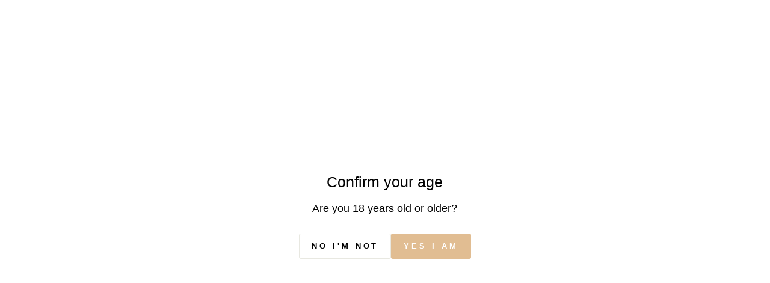

--- FILE ---
content_type: text/html; charset=utf-8
request_url: https://www.scotthomedelivery.mu/collections/aged-rum
body_size: 45561
content:
<!doctype html>
<html class="no-js" lang="en" dir="ltr">
<head>
  <meta charset="utf-8">
  <meta http-equiv="X-UA-Compatible" content="IE=edge,chrome=1">
  <meta name="viewport" content="width=device-width,initial-scale=1">
  <meta name="theme-color" content="#e1bd92">
  <link rel="canonical" href="https://www.scotthomedelivery.mu/collections/aged-rum">
  <link rel="preconnect" href="https://cdn.shopify.com" crossorigin>
  <link rel="preconnect" href="https://fonts.shopifycdn.com" crossorigin>
  <link rel="dns-prefetch" href="https://productreviews.shopifycdn.com">
  <link rel="dns-prefetch" href="https://ajax.googleapis.com">
  <link rel="dns-prefetch" href="https://maps.googleapis.com">
  <link rel="dns-prefetch" href="https://maps.gstatic.com"><link rel="shortcut icon" href="//www.scotthomedelivery.mu/cdn/shop/files/1_19d76a8a-f950-4c7f-8b36-7e1823507a07_32x32.png?v=1745383966" type="image/png" /><title>Aged Rum
&ndash; Scott Home Delivery
</title>
<meta property="og:site_name" content="Scott Home Delivery">
  <meta property="og:url" content="https://www.scotthomedelivery.mu/collections/aged-rum">
  <meta property="og:title" content="Aged Rum">
  <meta property="og:type" content="website">
  <meta property="og:description" content="Discover the convenience of online shopping with Scott Home Delivery. 
From everyday groceries to fine wines, get top-quality products delivered to your door anywhere in Mauritius."><meta property="og:image" content="http://www.scotthomedelivery.mu/cdn/shop/collections/Aged_Rum.jpg?v=1603800913">
    <meta property="og:image:secure_url" content="https://www.scotthomedelivery.mu/cdn/shop/collections/Aged_Rum.jpg?v=1603800913">
    <meta property="og:image:width" content="1200">
    <meta property="og:image:height" content="410"><meta name="twitter:site" content="@">
  <meta name="twitter:card" content="summary_large_image">
  <meta name="twitter:title" content="Aged Rum">
  <meta name="twitter:description" content="Discover the convenience of online shopping with Scott Home Delivery. 
From everyday groceries to fine wines, get top-quality products delivered to your door anywhere in Mauritius.">
<style data-shopify>
  

  
  
  
</style><link href="//www.scotthomedelivery.mu/cdn/shop/t/53/assets/theme.css?v=38216477681343579181750073065" rel="stylesheet" type="text/css" media="all" />
<style data-shopify>:root {
    --typeHeaderPrimary: "system_ui";
    --typeHeaderFallback: -apple-system, 'Segoe UI', Roboto, 'Helvetica Neue', 'Noto Sans', 'Liberation Sans', Arial, sans-serif, 'Apple Color Emoji', 'Segoe UI Emoji', 'Segoe UI Symbol', 'Noto Color Emoji';
    --typeHeaderSize: 29px;
    --typeHeaderWeight: 400;
    --typeHeaderLineHeight: 1;
    --typeHeaderSpacing: 0.0em;

    --typeBasePrimary:"system_ui";
    --typeBaseFallback:-apple-system, 'Segoe UI', Roboto, 'Helvetica Neue', 'Noto Sans', 'Liberation Sans', Arial, sans-serif, 'Apple Color Emoji', 'Segoe UI Emoji', 'Segoe UI Symbol', 'Noto Color Emoji';
    --typeBaseSize: 14px;
    --typeBaseWeight: 400;
    --typeBaseSpacing: 0.0em;
    --typeBaseLineHeight: 1.3;
    --typeBaselineHeightMinus01: 1.2;

    --typeCollectionTitle: 20px;

    --iconWeight: 4px;
    --iconLinecaps: miter;

    
        --buttonRadius: 3px;
    

    --colorGridOverlayOpacity: 0.1;
    --colorAnnouncement: #a00000;
    --colorAnnouncementText: #ffffff;

    --colorBody: #ffffff;
    --colorBodyAlpha05: rgba(255, 255, 255, 0.05);
    --colorBodyDim: #f2f2f2;
    --colorBodyLightDim: #fafafa;
    --colorBodyMediumDim: #f5f5f5;


    --colorBorder: #e8e8e1;

    --colorBtnPrimary: #e1bd92;
    --colorBtnPrimaryLight: #ecd5ba;
    --colorBtnPrimaryDim: #dbb17e;
    --colorBtnPrimaryText: #ffffff;

    --colorCartDot: #ff4f33;

    --colorDrawers: #ffffff;
    --colorDrawersDim: #f2f2f2;
    --colorDrawerBorder: #e8e8e1;
    --colorDrawerText: #000000;
    --colorDrawerTextDark: #000000;
    --colorDrawerButton: #ad8a51;
    --colorDrawerButtonText: #ffffff;

    --colorFooter: #e6e6e6;
    --colorFooterText: #000000;
    --colorFooterTextAlpha01: #000000;

    --colorGridOverlay: #000000;
    --colorGridOverlayOpacity: 0.1;

    --colorHeaderTextAlpha01: rgba(0, 0, 0, 0.1);

    --colorHeroText: #ffffff;

    --colorSmallImageBg: #ffffff;
    --colorLargeImageBg: #0f0f0f;

    --colorImageOverlay: #000000;
    --colorImageOverlayOpacity: 0.1;
    --colorImageOverlayTextShadow: 0.2;

    --colorLink: #000000;

    --colorModalBg: rgba(230, 230, 230, 0.6);

    --colorNav: #ffffff;
    --colorNavText: #000000;

    --colorPrice: #1c1d1d;

    --colorSaleTag: #c20000;
    --colorSaleTagText: #ffffff;

    --colorTextBody: #000000;
    --colorTextBodyAlpha015: rgba(0, 0, 0, 0.15);
    --colorTextBodyAlpha005: rgba(0, 0, 0, 0.05);
    --colorTextBodyAlpha008: rgba(0, 0, 0, 0.08);
    --colorTextSavings: #C20000;

    --urlIcoSelect: url(//www.scotthomedelivery.mu/cdn/shop/t/53/assets/ico-select.svg);
    --urlIcoSelectFooter: url(//www.scotthomedelivery.mu/cdn/shop/t/53/assets/ico-select-footer.svg);
    --urlIcoSelectWhite: url(//www.scotthomedelivery.mu/cdn/shop/t/53/assets/ico-select-white.svg);

    --grid-gutter: 17px;
    --drawer-gutter: 20px;

    --sizeChartMargin: 25px 0;
    --sizeChartIconMargin: 5px;

    --newsletterReminderPadding: 40px;

    /*Shop Pay Installments*/
    --color-body-text: #000000;
    --color-body: #ffffff;
    --color-bg: #ffffff;
    }

    .placeholder-content {
    background-image: linear-gradient(100deg, #ffffff 40%, #f7f7f7 63%, #ffffff 79%);
    }</style><script>
    document.documentElement.className = document.documentElement.className.replace('no-js', 'js');

    window.theme = window.theme || {};
    theme.routes = {
      home: "/",
      cart: "/cart.js",
      cartPage: "/cart",
      cartAdd: "/cart/add.js",
      cartChange: "/cart/change.js",
      search: "/search",
      predictiveSearch: "/search/suggest"
    };
    theme.strings = {
      soldOut: "Sold Out",
      unavailable: "Unavailable",
      inStockLabel: "In stock, ready to ship",
      oneStockLabel: "Low stock - [count] item left",
      otherStockLabel: "Low stock - [count] items left",
      willNotShipUntil: "Ready to ship [date]",
      willBeInStockAfter: "Back in stock [date]",
      waitingForStock: "Backordered, shipping soon",
      savePrice: "Save [saved_amount]",
      cartEmpty: "Your cart is currently empty.",
      cartTermsConfirmation: "You must agree with the terms and conditions of sales to check out",
      searchCollections: "Collections",
      searchPages: "Pages",
      searchArticles: "Articles",
      productFrom: "from ",
      maxQuantity: "You can only have [quantity] of [title] in your cart."
    };
    theme.settings = {
      cartType: "drawer",
      isCustomerTemplate: false,
      moneyFormat: "Rs {{amount}}",
      saveType: "percent",
      productImageSize: "square",
      productImageCover: false,
      predictiveSearch: true,
      predictiveSearchType: null,
      predictiveSearchVendor: false,
      predictiveSearchPrice: true,
      quickView: true,
      themeName: 'Impulse',
      themeVersion: "7.6.2"
    };
  </script>

  <script>window.performance && window.performance.mark && window.performance.mark('shopify.content_for_header.start');</script><meta name="google-site-verification" content="SkSdcVi0RPTjVTJWH5-tbjiJ3kHeoCfTTBxq0zYqKp0">
<meta id="shopify-digital-wallet" name="shopify-digital-wallet" content="/37078040715/digital_wallets/dialog">
<link rel="alternate" type="application/atom+xml" title="Feed" href="/collections/aged-rum.atom" />
<link rel="alternate" type="application/json+oembed" href="https://www.scotthomedelivery.mu/collections/aged-rum.oembed">
<script async="async" src="/checkouts/internal/preloads.js?locale=en-MU"></script>
<script id="shopify-features" type="application/json">{"accessToken":"27a959056119d0150a128ce49b0c24bf","betas":["rich-media-storefront-analytics"],"domain":"www.scotthomedelivery.mu","predictiveSearch":true,"shopId":37078040715,"locale":"en"}</script>
<script>var Shopify = Shopify || {};
Shopify.shop = "scott-trying-to-help.myshopify.com";
Shopify.locale = "en";
Shopify.currency = {"active":"MUR","rate":"1.0"};
Shopify.country = "MU";
Shopify.theme = {"name":"SHD - [SC] - 2nd Jun 2025","id":141130170507,"schema_name":"Impulse","schema_version":"7.6.2","theme_store_id":857,"role":"main"};
Shopify.theme.handle = "null";
Shopify.theme.style = {"id":null,"handle":null};
Shopify.cdnHost = "www.scotthomedelivery.mu/cdn";
Shopify.routes = Shopify.routes || {};
Shopify.routes.root = "/";</script>
<script type="module">!function(o){(o.Shopify=o.Shopify||{}).modules=!0}(window);</script>
<script>!function(o){function n(){var o=[];function n(){o.push(Array.prototype.slice.apply(arguments))}return n.q=o,n}var t=o.Shopify=o.Shopify||{};t.loadFeatures=n(),t.autoloadFeatures=n()}(window);</script>
<script id="shop-js-analytics" type="application/json">{"pageType":"collection"}</script>
<script defer="defer" async type="module" src="//www.scotthomedelivery.mu/cdn/shopifycloud/shop-js/modules/v2/client.init-shop-cart-sync_IZsNAliE.en.esm.js"></script>
<script defer="defer" async type="module" src="//www.scotthomedelivery.mu/cdn/shopifycloud/shop-js/modules/v2/chunk.common_0OUaOowp.esm.js"></script>
<script type="module">
  await import("//www.scotthomedelivery.mu/cdn/shopifycloud/shop-js/modules/v2/client.init-shop-cart-sync_IZsNAliE.en.esm.js");
await import("//www.scotthomedelivery.mu/cdn/shopifycloud/shop-js/modules/v2/chunk.common_0OUaOowp.esm.js");

  window.Shopify.SignInWithShop?.initShopCartSync?.({"fedCMEnabled":true,"windoidEnabled":true});

</script>
<script>(function() {
  var isLoaded = false;
  function asyncLoad() {
    if (isLoaded) return;
    isLoaded = true;
    var urls = ["https:\/\/app.marsello.com\/Portal\/Custom\/ScriptToInstall\/5e9fd84b0880c017e8ed6177?aProvId=5e9fd8400880c017e8ed613a\u0026shop=scott-trying-to-help.myshopify.com","https:\/\/cdn-bundler.nice-team.net\/app\/js\/bundler.js?shop=scott-trying-to-help.myshopify.com","\/\/fw-cdn.com\/2518247\/3062536.js?shop=scott-trying-to-help.myshopify.com","https:\/\/cdn-app.cart-bot.net\/public\/js\/append.js?shop=scott-trying-to-help.myshopify.com","https:\/\/cdn.s3.pop-convert.com\/pcjs.production.min.js?unique_id=scott-trying-to-help.myshopify.com\u0026shop=scott-trying-to-help.myshopify.com","https:\/\/script.pop-convert.com\/new-micro\/production.pc.min.js?unique_id=scott-trying-to-help.myshopify.com\u0026shop=scott-trying-to-help.myshopify.com","https:\/\/cdn.hextom.com\/js\/quickannouncementbar.js?shop=scott-trying-to-help.myshopify.com"];
    for (var i = 0; i < urls.length; i++) {
      var s = document.createElement('script');
      s.type = 'text/javascript';
      s.async = true;
      s.src = urls[i];
      var x = document.getElementsByTagName('script')[0];
      x.parentNode.insertBefore(s, x);
    }
  };
  if(window.attachEvent) {
    window.attachEvent('onload', asyncLoad);
  } else {
    window.addEventListener('load', asyncLoad, false);
  }
})();</script>
<script id="__st">var __st={"a":37078040715,"offset":14400,"reqid":"33b27d12-df2f-4eb4-b69e-d8dd0f3f0566-1768366240","pageurl":"www.scotthomedelivery.mu\/collections\/aged-rum","u":"34f903a0c3d0","p":"collection","rtyp":"collection","rid":185766707339};</script>
<script>window.ShopifyPaypalV4VisibilityTracking = true;</script>
<script id="captcha-bootstrap">!function(){'use strict';const t='contact',e='account',n='new_comment',o=[[t,t],['blogs',n],['comments',n],[t,'customer']],c=[[e,'customer_login'],[e,'guest_login'],[e,'recover_customer_password'],[e,'create_customer']],r=t=>t.map((([t,e])=>`form[action*='/${t}']:not([data-nocaptcha='true']) input[name='form_type'][value='${e}']`)).join(','),a=t=>()=>t?[...document.querySelectorAll(t)].map((t=>t.form)):[];function s(){const t=[...o],e=r(t);return a(e)}const i='password',u='form_key',d=['recaptcha-v3-token','g-recaptcha-response','h-captcha-response',i],f=()=>{try{return window.sessionStorage}catch{return}},m='__shopify_v',_=t=>t.elements[u];function p(t,e,n=!1){try{const o=window.sessionStorage,c=JSON.parse(o.getItem(e)),{data:r}=function(t){const{data:e,action:n}=t;return t[m]||n?{data:e,action:n}:{data:t,action:n}}(c);for(const[e,n]of Object.entries(r))t.elements[e]&&(t.elements[e].value=n);n&&o.removeItem(e)}catch(o){console.error('form repopulation failed',{error:o})}}const l='form_type',E='cptcha';function T(t){t.dataset[E]=!0}const w=window,h=w.document,L='Shopify',v='ce_forms',y='captcha';let A=!1;((t,e)=>{const n=(g='f06e6c50-85a8-45c8-87d0-21a2b65856fe',I='https://cdn.shopify.com/shopifycloud/storefront-forms-hcaptcha/ce_storefront_forms_captcha_hcaptcha.v1.5.2.iife.js',D={infoText:'Protected by hCaptcha',privacyText:'Privacy',termsText:'Terms'},(t,e,n)=>{const o=w[L][v],c=o.bindForm;if(c)return c(t,g,e,D).then(n);var r;o.q.push([[t,g,e,D],n]),r=I,A||(h.body.append(Object.assign(h.createElement('script'),{id:'captcha-provider',async:!0,src:r})),A=!0)});var g,I,D;w[L]=w[L]||{},w[L][v]=w[L][v]||{},w[L][v].q=[],w[L][y]=w[L][y]||{},w[L][y].protect=function(t,e){n(t,void 0,e),T(t)},Object.freeze(w[L][y]),function(t,e,n,w,h,L){const[v,y,A,g]=function(t,e,n){const i=e?o:[],u=t?c:[],d=[...i,...u],f=r(d),m=r(i),_=r(d.filter((([t,e])=>n.includes(e))));return[a(f),a(m),a(_),s()]}(w,h,L),I=t=>{const e=t.target;return e instanceof HTMLFormElement?e:e&&e.form},D=t=>v().includes(t);t.addEventListener('submit',(t=>{const e=I(t);if(!e)return;const n=D(e)&&!e.dataset.hcaptchaBound&&!e.dataset.recaptchaBound,o=_(e),c=g().includes(e)&&(!o||!o.value);(n||c)&&t.preventDefault(),c&&!n&&(function(t){try{if(!f())return;!function(t){const e=f();if(!e)return;const n=_(t);if(!n)return;const o=n.value;o&&e.removeItem(o)}(t);const e=Array.from(Array(32),(()=>Math.random().toString(36)[2])).join('');!function(t,e){_(t)||t.append(Object.assign(document.createElement('input'),{type:'hidden',name:u})),t.elements[u].value=e}(t,e),function(t,e){const n=f();if(!n)return;const o=[...t.querySelectorAll(`input[type='${i}']`)].map((({name:t})=>t)),c=[...d,...o],r={};for(const[a,s]of new FormData(t).entries())c.includes(a)||(r[a]=s);n.setItem(e,JSON.stringify({[m]:1,action:t.action,data:r}))}(t,e)}catch(e){console.error('failed to persist form',e)}}(e),e.submit())}));const S=(t,e)=>{t&&!t.dataset[E]&&(n(t,e.some((e=>e===t))),T(t))};for(const o of['focusin','change'])t.addEventListener(o,(t=>{const e=I(t);D(e)&&S(e,y())}));const B=e.get('form_key'),M=e.get(l),P=B&&M;t.addEventListener('DOMContentLoaded',(()=>{const t=y();if(P)for(const e of t)e.elements[l].value===M&&p(e,B);[...new Set([...A(),...v().filter((t=>'true'===t.dataset.shopifyCaptcha))])].forEach((e=>S(e,t)))}))}(h,new URLSearchParams(w.location.search),n,t,e,['guest_login'])})(!0,!0)}();</script>
<script integrity="sha256-4kQ18oKyAcykRKYeNunJcIwy7WH5gtpwJnB7kiuLZ1E=" data-source-attribution="shopify.loadfeatures" defer="defer" src="//www.scotthomedelivery.mu/cdn/shopifycloud/storefront/assets/storefront/load_feature-a0a9edcb.js" crossorigin="anonymous"></script>
<script data-source-attribution="shopify.dynamic_checkout.dynamic.init">var Shopify=Shopify||{};Shopify.PaymentButton=Shopify.PaymentButton||{isStorefrontPortableWallets:!0,init:function(){window.Shopify.PaymentButton.init=function(){};var t=document.createElement("script");t.src="https://www.scotthomedelivery.mu/cdn/shopifycloud/portable-wallets/latest/portable-wallets.en.js",t.type="module",document.head.appendChild(t)}};
</script>
<script data-source-attribution="shopify.dynamic_checkout.buyer_consent">
  function portableWalletsHideBuyerConsent(e){var t=document.getElementById("shopify-buyer-consent"),n=document.getElementById("shopify-subscription-policy-button");t&&n&&(t.classList.add("hidden"),t.setAttribute("aria-hidden","true"),n.removeEventListener("click",e))}function portableWalletsShowBuyerConsent(e){var t=document.getElementById("shopify-buyer-consent"),n=document.getElementById("shopify-subscription-policy-button");t&&n&&(t.classList.remove("hidden"),t.removeAttribute("aria-hidden"),n.addEventListener("click",e))}window.Shopify?.PaymentButton&&(window.Shopify.PaymentButton.hideBuyerConsent=portableWalletsHideBuyerConsent,window.Shopify.PaymentButton.showBuyerConsent=portableWalletsShowBuyerConsent);
</script>
<script data-source-attribution="shopify.dynamic_checkout.cart.bootstrap">document.addEventListener("DOMContentLoaded",(function(){function t(){return document.querySelector("shopify-accelerated-checkout-cart, shopify-accelerated-checkout")}if(t())Shopify.PaymentButton.init();else{new MutationObserver((function(e,n){t()&&(Shopify.PaymentButton.init(),n.disconnect())})).observe(document.body,{childList:!0,subtree:!0})}}));
</script>
<script id='scb4127' type='text/javascript' async='' src='https://www.scotthomedelivery.mu/cdn/shopifycloud/privacy-banner/storefront-banner.js'></script>
<script>window.performance && window.performance.mark && window.performance.mark('shopify.content_for_header.end');</script>

  <script src="//www.scotthomedelivery.mu/cdn/shop/t/53/assets/vendor-scripts-v11.js" defer="defer"></script><script src="//www.scotthomedelivery.mu/cdn/shop/t/53/assets/theme.js?v=22325264162658116151748881499" defer="defer"></script>

 <!-- Meta Pixel Code -->
<script>
!function(f,b,e,v,n,t,s)

{if(f.fbq)return;n=f.fbq=function(){n.callMethod?

n.callMethod.apply(n,arguments):n.queue.push(arguments)};

if(!f._fbq)f._fbq=n;n.push=n;n.loaded=!0;n.version='2.0';

n.queue=[];t=b.createElement(e);t.async=!0;

t.src=v;s=b.getElementsByTagName(e)[0];

s.parentNode.insertBefore(t,s)}(window, document,'script',

'https://connect.facebook.net/en_US/fbevents.js');

fbq('init', '1147295593913530');

fbq('track', 'PageView');

// Track ViewContent on product pages



// Track Purchase on order confirmation page


</script>

<noscript><img height="1" width="1" style="display:none"
src="https://www.facebook.com/tr?id=1147295593913530&ev=PageView&noscript=1"
/></noscript>
<!-- End Meta Pixel Code -->
 
 
 
<!-- BEGIN app block: shopify://apps/cartbot/blocks/cartbot-script-append/f7a44e3b-3901-4412-9d5a-3db0980a9db0 --><script defer="defer">
	/**	Cartbot script loader, version number: 2.0 */
	(function(){
		var loadScript=function(a,b){var c=document.createElement("script");c.type="text/javascript",c.readyState?c.onreadystatechange=function(){("loaded"==c.readyState||"complete"==c.readyState)&&(c.onreadystatechange=null,b())}:c.onload=function(){b()},c.src=a,document.getElementsByTagName("head")[0].appendChild(c)};
		appendScriptUrl('scott-trying-to-help.myshopify.com');

		// get script url and append timestamp of last change
		function appendScriptUrl(shop) {

			var timeStamp 			= Math.floor(Date.now() / (1000*1*1));
			var timestampUrl 		= 'https://app.cart-bot.net/public/status/shop/'+shop+'.js?'+timeStamp;
			var backupTimestampUrl 	= 'https://cdn-app.cart-bot.net/public/status/shop/'+shop+'.js?'+timeStamp;

			loadScript(timestampUrl, function() {
				// Append app script
				if (typeof giftbee_settings_updated == 'undefined') {
					giftbee_settings_updated = 'default-by-script';
				}

				var scriptUrl = "https://cdn-app.cart-bot.net/public/js/main.js?shop="+shop+"&"+giftbee_settings_updated;

				loadScript(scriptUrl, function(){});
			}, function() {
				// Failure
				loadScript(backupTimestampUrl, function() {
					// Append app script
					if (typeof giftbee_settings_updated == 'undefined') {
						giftbee_settings_updated = 'default-by-script';
					}

					var scriptUrl = "https://cdn-app.cart-bot.net/public/js/main.js?shop="+shop+"&"+giftbee_settings_updated;

					loadScript(scriptUrl, function(){});
				}, function() {});
			});
		}
	})();

	var CartBotScriptAppended = true;
</script>

<!-- END app block --><!-- BEGIN app block: shopify://apps/loyalty-rewards-and-referrals/blocks/embed-sdk/6f172e67-4106-4ac0-89c5-b32a069b3101 -->

<style
  type='text/css'
  data-lion-app-styles='main'
  data-lion-app-styles-settings='{&quot;disableBundledCSS&quot;:false,&quot;disableBundledFonts&quot;:false,&quot;useClassIsolator&quot;:false}'
></style>

<!-- loyaltylion.snippet.version=67d0460ef9+7943 -->

<script>
  
  !function(t,n){function o(n){var o=t.getElementsByTagName("script")[0],i=t.createElement("script");i.src=n,i.crossOrigin="",o.parentNode.insertBefore(i,o)}if(!n.isLoyaltyLion){window.loyaltylion=n,void 0===window.lion&&(window.lion=n),n.version=2,n.isLoyaltyLion=!0;var i=new Date,e=i.getFullYear().toString()+i.getMonth().toString()+i.getDate().toString();o("https://sdk.loyaltylion.net/static/2/loader.js?t="+e);var r=!1;n.init=function(t){if(r)throw new Error("Cannot call lion.init more than once");r=!0;var a=n._token=t.token;if(!a)throw new Error("Token must be supplied to lion.init");for(var l=[],s="_push configure bootstrap shutdown on removeListener authenticateCustomer".split(" "),c=0;c<s.length;c+=1)!function(t,n){t[n]=function(){l.push([n,Array.prototype.slice.call(arguments,0)])}}(n,s[c]);o("https://sdk.loyaltylion.net/sdk/start/"+a+".js?t="+e+i.getHours().toString()),n._initData=t,n._buffer=l}}}(document,window.loyaltylion||[]);

  
    
      loyaltylion.init(
        { token: "afb6e8f18f724e5225471cd769799cc0" }
      );
    
  

  loyaltylion.configure({
    disableBundledCSS: false,
    disableBundledFonts: false,
    useClassIsolator: false,
  })

  
</script>



<!-- END app block --><script src="https://cdn.shopify.com/extensions/019a4bd6-5189-7b1b-88e6-ae4214511ca1/vite-vue3-typescript-eslint-prettier-32/assets/main.js" type="text/javascript" defer="defer"></script>
<link href="https://monorail-edge.shopifysvc.com" rel="dns-prefetch">
<script>(function(){if ("sendBeacon" in navigator && "performance" in window) {try {var session_token_from_headers = performance.getEntriesByType('navigation')[0].serverTiming.find(x => x.name == '_s').description;} catch {var session_token_from_headers = undefined;}var session_cookie_matches = document.cookie.match(/_shopify_s=([^;]*)/);var session_token_from_cookie = session_cookie_matches && session_cookie_matches.length === 2 ? session_cookie_matches[1] : "";var session_token = session_token_from_headers || session_token_from_cookie || "";function handle_abandonment_event(e) {var entries = performance.getEntries().filter(function(entry) {return /monorail-edge.shopifysvc.com/.test(entry.name);});if (!window.abandonment_tracked && entries.length === 0) {window.abandonment_tracked = true;var currentMs = Date.now();var navigation_start = performance.timing.navigationStart;var payload = {shop_id: 37078040715,url: window.location.href,navigation_start,duration: currentMs - navigation_start,session_token,page_type: "collection"};window.navigator.sendBeacon("https://monorail-edge.shopifysvc.com/v1/produce", JSON.stringify({schema_id: "online_store_buyer_site_abandonment/1.1",payload: payload,metadata: {event_created_at_ms: currentMs,event_sent_at_ms: currentMs}}));}}window.addEventListener('pagehide', handle_abandonment_event);}}());</script>
<script id="web-pixels-manager-setup">(function e(e,d,r,n,o){if(void 0===o&&(o={}),!Boolean(null===(a=null===(i=window.Shopify)||void 0===i?void 0:i.analytics)||void 0===a?void 0:a.replayQueue)){var i,a;window.Shopify=window.Shopify||{};var t=window.Shopify;t.analytics=t.analytics||{};var s=t.analytics;s.replayQueue=[],s.publish=function(e,d,r){return s.replayQueue.push([e,d,r]),!0};try{self.performance.mark("wpm:start")}catch(e){}var l=function(){var e={modern:/Edge?\/(1{2}[4-9]|1[2-9]\d|[2-9]\d{2}|\d{4,})\.\d+(\.\d+|)|Firefox\/(1{2}[4-9]|1[2-9]\d|[2-9]\d{2}|\d{4,})\.\d+(\.\d+|)|Chrom(ium|e)\/(9{2}|\d{3,})\.\d+(\.\d+|)|(Maci|X1{2}).+ Version\/(15\.\d+|(1[6-9]|[2-9]\d|\d{3,})\.\d+)([,.]\d+|)( \(\w+\)|)( Mobile\/\w+|) Safari\/|Chrome.+OPR\/(9{2}|\d{3,})\.\d+\.\d+|(CPU[ +]OS|iPhone[ +]OS|CPU[ +]iPhone|CPU IPhone OS|CPU iPad OS)[ +]+(15[._]\d+|(1[6-9]|[2-9]\d|\d{3,})[._]\d+)([._]\d+|)|Android:?[ /-](13[3-9]|1[4-9]\d|[2-9]\d{2}|\d{4,})(\.\d+|)(\.\d+|)|Android.+Firefox\/(13[5-9]|1[4-9]\d|[2-9]\d{2}|\d{4,})\.\d+(\.\d+|)|Android.+Chrom(ium|e)\/(13[3-9]|1[4-9]\d|[2-9]\d{2}|\d{4,})\.\d+(\.\d+|)|SamsungBrowser\/([2-9]\d|\d{3,})\.\d+/,legacy:/Edge?\/(1[6-9]|[2-9]\d|\d{3,})\.\d+(\.\d+|)|Firefox\/(5[4-9]|[6-9]\d|\d{3,})\.\d+(\.\d+|)|Chrom(ium|e)\/(5[1-9]|[6-9]\d|\d{3,})\.\d+(\.\d+|)([\d.]+$|.*Safari\/(?![\d.]+ Edge\/[\d.]+$))|(Maci|X1{2}).+ Version\/(10\.\d+|(1[1-9]|[2-9]\d|\d{3,})\.\d+)([,.]\d+|)( \(\w+\)|)( Mobile\/\w+|) Safari\/|Chrome.+OPR\/(3[89]|[4-9]\d|\d{3,})\.\d+\.\d+|(CPU[ +]OS|iPhone[ +]OS|CPU[ +]iPhone|CPU IPhone OS|CPU iPad OS)[ +]+(10[._]\d+|(1[1-9]|[2-9]\d|\d{3,})[._]\d+)([._]\d+|)|Android:?[ /-](13[3-9]|1[4-9]\d|[2-9]\d{2}|\d{4,})(\.\d+|)(\.\d+|)|Mobile Safari.+OPR\/([89]\d|\d{3,})\.\d+\.\d+|Android.+Firefox\/(13[5-9]|1[4-9]\d|[2-9]\d{2}|\d{4,})\.\d+(\.\d+|)|Android.+Chrom(ium|e)\/(13[3-9]|1[4-9]\d|[2-9]\d{2}|\d{4,})\.\d+(\.\d+|)|Android.+(UC? ?Browser|UCWEB|U3)[ /]?(15\.([5-9]|\d{2,})|(1[6-9]|[2-9]\d|\d{3,})\.\d+)\.\d+|SamsungBrowser\/(5\.\d+|([6-9]|\d{2,})\.\d+)|Android.+MQ{2}Browser\/(14(\.(9|\d{2,})|)|(1[5-9]|[2-9]\d|\d{3,})(\.\d+|))(\.\d+|)|K[Aa][Ii]OS\/(3\.\d+|([4-9]|\d{2,})\.\d+)(\.\d+|)/},d=e.modern,r=e.legacy,n=navigator.userAgent;return n.match(d)?"modern":n.match(r)?"legacy":"unknown"}(),u="modern"===l?"modern":"legacy",c=(null!=n?n:{modern:"",legacy:""})[u],f=function(e){return[e.baseUrl,"/wpm","/b",e.hashVersion,"modern"===e.buildTarget?"m":"l",".js"].join("")}({baseUrl:d,hashVersion:r,buildTarget:u}),m=function(e){var d=e.version,r=e.bundleTarget,n=e.surface,o=e.pageUrl,i=e.monorailEndpoint;return{emit:function(e){var a=e.status,t=e.errorMsg,s=(new Date).getTime(),l=JSON.stringify({metadata:{event_sent_at_ms:s},events:[{schema_id:"web_pixels_manager_load/3.1",payload:{version:d,bundle_target:r,page_url:o,status:a,surface:n,error_msg:t},metadata:{event_created_at_ms:s}}]});if(!i)return console&&console.warn&&console.warn("[Web Pixels Manager] No Monorail endpoint provided, skipping logging."),!1;try{return self.navigator.sendBeacon.bind(self.navigator)(i,l)}catch(e){}var u=new XMLHttpRequest;try{return u.open("POST",i,!0),u.setRequestHeader("Content-Type","text/plain"),u.send(l),!0}catch(e){return console&&console.warn&&console.warn("[Web Pixels Manager] Got an unhandled error while logging to Monorail."),!1}}}}({version:r,bundleTarget:l,surface:e.surface,pageUrl:self.location.href,monorailEndpoint:e.monorailEndpoint});try{o.browserTarget=l,function(e){var d=e.src,r=e.async,n=void 0===r||r,o=e.onload,i=e.onerror,a=e.sri,t=e.scriptDataAttributes,s=void 0===t?{}:t,l=document.createElement("script"),u=document.querySelector("head"),c=document.querySelector("body");if(l.async=n,l.src=d,a&&(l.integrity=a,l.crossOrigin="anonymous"),s)for(var f in s)if(Object.prototype.hasOwnProperty.call(s,f))try{l.dataset[f]=s[f]}catch(e){}if(o&&l.addEventListener("load",o),i&&l.addEventListener("error",i),u)u.appendChild(l);else{if(!c)throw new Error("Did not find a head or body element to append the script");c.appendChild(l)}}({src:f,async:!0,onload:function(){if(!function(){var e,d;return Boolean(null===(d=null===(e=window.Shopify)||void 0===e?void 0:e.analytics)||void 0===d?void 0:d.initialized)}()){var d=window.webPixelsManager.init(e)||void 0;if(d){var r=window.Shopify.analytics;r.replayQueue.forEach((function(e){var r=e[0],n=e[1],o=e[2];d.publishCustomEvent(r,n,o)})),r.replayQueue=[],r.publish=d.publishCustomEvent,r.visitor=d.visitor,r.initialized=!0}}},onerror:function(){return m.emit({status:"failed",errorMsg:"".concat(f," has failed to load")})},sri:function(e){var d=/^sha384-[A-Za-z0-9+/=]+$/;return"string"==typeof e&&d.test(e)}(c)?c:"",scriptDataAttributes:o}),m.emit({status:"loading"})}catch(e){m.emit({status:"failed",errorMsg:(null==e?void 0:e.message)||"Unknown error"})}}})({shopId: 37078040715,storefrontBaseUrl: "https://www.scotthomedelivery.mu",extensionsBaseUrl: "https://extensions.shopifycdn.com/cdn/shopifycloud/web-pixels-manager",monorailEndpoint: "https://monorail-edge.shopifysvc.com/unstable/produce_batch",surface: "storefront-renderer",enabledBetaFlags: ["2dca8a86","a0d5f9d2"],webPixelsConfigList: [{"id":"347308171","configuration":"{\"config\":\"{\\\"pixel_id\\\":\\\"G-EYTSZQ3XH0\\\",\\\"gtag_events\\\":[{\\\"type\\\":\\\"search\\\",\\\"action_label\\\":[\\\"G-EYTSZQ3XH0\\\",\\\"AW-647515344\\\/C0t0COqPmMACENCZ4bQC\\\"]},{\\\"type\\\":\\\"begin_checkout\\\",\\\"action_label\\\":[\\\"G-EYTSZQ3XH0\\\",\\\"AW-647515344\\\/xVWECO-OmMACENCZ4bQC\\\"]},{\\\"type\\\":\\\"view_item\\\",\\\"action_label\\\":[\\\"G-EYTSZQ3XH0\\\",\\\"AW-647515344\\\/CYjqCOmOmMACENCZ4bQC\\\",\\\"MC-C3Q2NF4EZ4\\\"]},{\\\"type\\\":\\\"purchase\\\",\\\"action_label\\\":[\\\"G-EYTSZQ3XH0\\\",\\\"AW-647515344\\\/CoGiCOaOmMACENCZ4bQC\\\",\\\"MC-C3Q2NF4EZ4\\\"]},{\\\"type\\\":\\\"page_view\\\",\\\"action_label\\\":[\\\"G-EYTSZQ3XH0\\\",\\\"AW-647515344\\\/s25PCOOOmMACENCZ4bQC\\\",\\\"MC-C3Q2NF4EZ4\\\"]},{\\\"type\\\":\\\"add_payment_info\\\",\\\"action_label\\\":[\\\"G-EYTSZQ3XH0\\\",\\\"AW-647515344\\\/j8MHCO2PmMACENCZ4bQC\\\"]},{\\\"type\\\":\\\"add_to_cart\\\",\\\"action_label\\\":[\\\"G-EYTSZQ3XH0\\\",\\\"AW-647515344\\\/e61eCOyOmMACENCZ4bQC\\\"]}],\\\"enable_monitoring_mode\\\":false}\"}","eventPayloadVersion":"v1","runtimeContext":"OPEN","scriptVersion":"b2a88bafab3e21179ed38636efcd8a93","type":"APP","apiClientId":1780363,"privacyPurposes":[],"dataSharingAdjustments":{"protectedCustomerApprovalScopes":["read_customer_address","read_customer_email","read_customer_name","read_customer_personal_data","read_customer_phone"]}},{"id":"53182603","eventPayloadVersion":"v1","runtimeContext":"LAX","scriptVersion":"1","type":"CUSTOM","privacyPurposes":["MARKETING"],"name":"Meta pixel (migrated)"},{"id":"shopify-app-pixel","configuration":"{}","eventPayloadVersion":"v1","runtimeContext":"STRICT","scriptVersion":"0450","apiClientId":"shopify-pixel","type":"APP","privacyPurposes":["ANALYTICS","MARKETING"]},{"id":"shopify-custom-pixel","eventPayloadVersion":"v1","runtimeContext":"LAX","scriptVersion":"0450","apiClientId":"shopify-pixel","type":"CUSTOM","privacyPurposes":["ANALYTICS","MARKETING"]}],isMerchantRequest: false,initData: {"shop":{"name":"Scott Home Delivery","paymentSettings":{"currencyCode":"MUR"},"myshopifyDomain":"scott-trying-to-help.myshopify.com","countryCode":"MU","storefrontUrl":"https:\/\/www.scotthomedelivery.mu"},"customer":null,"cart":null,"checkout":null,"productVariants":[],"purchasingCompany":null},},"https://www.scotthomedelivery.mu/cdn","7cecd0b6w90c54c6cpe92089d5m57a67346",{"modern":"","legacy":""},{"shopId":"37078040715","storefrontBaseUrl":"https:\/\/www.scotthomedelivery.mu","extensionBaseUrl":"https:\/\/extensions.shopifycdn.com\/cdn\/shopifycloud\/web-pixels-manager","surface":"storefront-renderer","enabledBetaFlags":"[\"2dca8a86\", \"a0d5f9d2\"]","isMerchantRequest":"false","hashVersion":"7cecd0b6w90c54c6cpe92089d5m57a67346","publish":"custom","events":"[[\"page_viewed\",{}],[\"collection_viewed\",{\"collection\":{\"id\":\"185766707339\",\"title\":\"Aged Rum\",\"productVariants\":[{\"price\":{\"amount\":6125.0,\"currencyCode\":\"MUR\"},\"product\":{\"title\":\"Chamarel Rum XO Port Finish 70cl\",\"vendor\":\"Scott \u0026 Co Ltd-SS\",\"id\":\"7167043174539\",\"untranslatedTitle\":\"Chamarel Rum XO Port Finish 70cl\",\"url\":\"\/products\/chamarel-rum-xo-port-finish-70cl\",\"type\":\"Premium Rum\"},\"id\":\"41533421551755\",\"image\":{\"src\":\"\/\/www.scotthomedelivery.mu\/cdn\/shop\/files\/Untitled_design_-_2024-07-29T154428.765.png?v=1749555507\"},\"sku\":\"10092963\",\"title\":\"Default Title\",\"untranslatedTitle\":\"Default Title\"}]}}]]"});</script><script>
  window.ShopifyAnalytics = window.ShopifyAnalytics || {};
  window.ShopifyAnalytics.meta = window.ShopifyAnalytics.meta || {};
  window.ShopifyAnalytics.meta.currency = 'MUR';
  var meta = {"products":[{"id":7167043174539,"gid":"gid:\/\/shopify\/Product\/7167043174539","vendor":"Scott \u0026 Co Ltd-SS","type":"Premium Rum","handle":"chamarel-rum-xo-port-finish-70cl","variants":[{"id":41533421551755,"price":612500,"name":"Chamarel Rum XO Port Finish 70cl","public_title":null,"sku":"10092963"}],"remote":false}],"page":{"pageType":"collection","resourceType":"collection","resourceId":185766707339,"requestId":"33b27d12-df2f-4eb4-b69e-d8dd0f3f0566-1768366240"}};
  for (var attr in meta) {
    window.ShopifyAnalytics.meta[attr] = meta[attr];
  }
</script>
<script class="analytics">
  (function () {
    var customDocumentWrite = function(content) {
      var jquery = null;

      if (window.jQuery) {
        jquery = window.jQuery;
      } else if (window.Checkout && window.Checkout.$) {
        jquery = window.Checkout.$;
      }

      if (jquery) {
        jquery('body').append(content);
      }
    };

    var hasLoggedConversion = function(token) {
      if (token) {
        return document.cookie.indexOf('loggedConversion=' + token) !== -1;
      }
      return false;
    }

    var setCookieIfConversion = function(token) {
      if (token) {
        var twoMonthsFromNow = new Date(Date.now());
        twoMonthsFromNow.setMonth(twoMonthsFromNow.getMonth() + 2);

        document.cookie = 'loggedConversion=' + token + '; expires=' + twoMonthsFromNow;
      }
    }

    var trekkie = window.ShopifyAnalytics.lib = window.trekkie = window.trekkie || [];
    if (trekkie.integrations) {
      return;
    }
    trekkie.methods = [
      'identify',
      'page',
      'ready',
      'track',
      'trackForm',
      'trackLink'
    ];
    trekkie.factory = function(method) {
      return function() {
        var args = Array.prototype.slice.call(arguments);
        args.unshift(method);
        trekkie.push(args);
        return trekkie;
      };
    };
    for (var i = 0; i < trekkie.methods.length; i++) {
      var key = trekkie.methods[i];
      trekkie[key] = trekkie.factory(key);
    }
    trekkie.load = function(config) {
      trekkie.config = config || {};
      trekkie.config.initialDocumentCookie = document.cookie;
      var first = document.getElementsByTagName('script')[0];
      var script = document.createElement('script');
      script.type = 'text/javascript';
      script.onerror = function(e) {
        var scriptFallback = document.createElement('script');
        scriptFallback.type = 'text/javascript';
        scriptFallback.onerror = function(error) {
                var Monorail = {
      produce: function produce(monorailDomain, schemaId, payload) {
        var currentMs = new Date().getTime();
        var event = {
          schema_id: schemaId,
          payload: payload,
          metadata: {
            event_created_at_ms: currentMs,
            event_sent_at_ms: currentMs
          }
        };
        return Monorail.sendRequest("https://" + monorailDomain + "/v1/produce", JSON.stringify(event));
      },
      sendRequest: function sendRequest(endpointUrl, payload) {
        // Try the sendBeacon API
        if (window && window.navigator && typeof window.navigator.sendBeacon === 'function' && typeof window.Blob === 'function' && !Monorail.isIos12()) {
          var blobData = new window.Blob([payload], {
            type: 'text/plain'
          });

          if (window.navigator.sendBeacon(endpointUrl, blobData)) {
            return true;
          } // sendBeacon was not successful

        } // XHR beacon

        var xhr = new XMLHttpRequest();

        try {
          xhr.open('POST', endpointUrl);
          xhr.setRequestHeader('Content-Type', 'text/plain');
          xhr.send(payload);
        } catch (e) {
          console.log(e);
        }

        return false;
      },
      isIos12: function isIos12() {
        return window.navigator.userAgent.lastIndexOf('iPhone; CPU iPhone OS 12_') !== -1 || window.navigator.userAgent.lastIndexOf('iPad; CPU OS 12_') !== -1;
      }
    };
    Monorail.produce('monorail-edge.shopifysvc.com',
      'trekkie_storefront_load_errors/1.1',
      {shop_id: 37078040715,
      theme_id: 141130170507,
      app_name: "storefront",
      context_url: window.location.href,
      source_url: "//www.scotthomedelivery.mu/cdn/s/trekkie.storefront.55c6279c31a6628627b2ba1c5ff367020da294e2.min.js"});

        };
        scriptFallback.async = true;
        scriptFallback.src = '//www.scotthomedelivery.mu/cdn/s/trekkie.storefront.55c6279c31a6628627b2ba1c5ff367020da294e2.min.js';
        first.parentNode.insertBefore(scriptFallback, first);
      };
      script.async = true;
      script.src = '//www.scotthomedelivery.mu/cdn/s/trekkie.storefront.55c6279c31a6628627b2ba1c5ff367020da294e2.min.js';
      first.parentNode.insertBefore(script, first);
    };
    trekkie.load(
      {"Trekkie":{"appName":"storefront","development":false,"defaultAttributes":{"shopId":37078040715,"isMerchantRequest":null,"themeId":141130170507,"themeCityHash":"4299250908017237320","contentLanguage":"en","currency":"MUR"},"isServerSideCookieWritingEnabled":true,"monorailRegion":"shop_domain","enabledBetaFlags":["65f19447"]},"Session Attribution":{},"S2S":{"facebookCapiEnabled":false,"source":"trekkie-storefront-renderer","apiClientId":580111}}
    );

    var loaded = false;
    trekkie.ready(function() {
      if (loaded) return;
      loaded = true;

      window.ShopifyAnalytics.lib = window.trekkie;

      var originalDocumentWrite = document.write;
      document.write = customDocumentWrite;
      try { window.ShopifyAnalytics.merchantGoogleAnalytics.call(this); } catch(error) {};
      document.write = originalDocumentWrite;

      window.ShopifyAnalytics.lib.page(null,{"pageType":"collection","resourceType":"collection","resourceId":185766707339,"requestId":"33b27d12-df2f-4eb4-b69e-d8dd0f3f0566-1768366240","shopifyEmitted":true});

      var match = window.location.pathname.match(/checkouts\/(.+)\/(thank_you|post_purchase)/)
      var token = match? match[1]: undefined;
      if (!hasLoggedConversion(token)) {
        setCookieIfConversion(token);
        window.ShopifyAnalytics.lib.track("Viewed Product Category",{"currency":"MUR","category":"Collection: aged-rum","collectionName":"aged-rum","collectionId":185766707339,"nonInteraction":true},undefined,undefined,{"shopifyEmitted":true});
      }
    });


        var eventsListenerScript = document.createElement('script');
        eventsListenerScript.async = true;
        eventsListenerScript.src = "//www.scotthomedelivery.mu/cdn/shopifycloud/storefront/assets/shop_events_listener-3da45d37.js";
        document.getElementsByTagName('head')[0].appendChild(eventsListenerScript);

})();</script>
  <script>
  if (!window.ga || (window.ga && typeof window.ga !== 'function')) {
    window.ga = function ga() {
      (window.ga.q = window.ga.q || []).push(arguments);
      if (window.Shopify && window.Shopify.analytics && typeof window.Shopify.analytics.publish === 'function') {
        window.Shopify.analytics.publish("ga_stub_called", {}, {sendTo: "google_osp_migration"});
      }
      console.error("Shopify's Google Analytics stub called with:", Array.from(arguments), "\nSee https://help.shopify.com/manual/promoting-marketing/pixels/pixel-migration#google for more information.");
    };
    if (window.Shopify && window.Shopify.analytics && typeof window.Shopify.analytics.publish === 'function') {
      window.Shopify.analytics.publish("ga_stub_initialized", {}, {sendTo: "google_osp_migration"});
    }
  }
</script>
<script
  defer
  src="https://www.scotthomedelivery.mu/cdn/shopifycloud/perf-kit/shopify-perf-kit-3.0.3.min.js"
  data-application="storefront-renderer"
  data-shop-id="37078040715"
  data-render-region="gcp-us-central1"
  data-page-type="collection"
  data-theme-instance-id="141130170507"
  data-theme-name="Impulse"
  data-theme-version="7.6.2"
  data-monorail-region="shop_domain"
  data-resource-timing-sampling-rate="10"
  data-shs="true"
  data-shs-beacon="true"
  data-shs-export-with-fetch="true"
  data-shs-logs-sample-rate="1"
  data-shs-beacon-endpoint="https://www.scotthomedelivery.mu/api/collect"
></script>
</head>

<body class="template-collection" data-center-text="true" data-button_style="round-slight" data-type_header_capitalize="false" data-type_headers_align_text="true" data-type_product_capitalize="false" data-swatch_style="round" >
<!--MR_RR code -->
<script>
  fbq('track', 'ViewContent', {
    value: 695.00,
    currency: 'MUR',
  });
</script>
<!--MR_RR code -->
  <a class="in-page-link visually-hidden skip-link" href="#MainContent">Skip to content</a>

  <div id="PageContainer" class="page-container">
    <div class="transition-body"><!-- BEGIN sections: header-group -->
<div id="shopify-section-sections--18022495387787__header" class="shopify-section shopify-section-group-header-group">

<div id="NavDrawer" class="drawer drawer--left">
  <div class="drawer__contents">
    <div class="drawer__fixed-header">
      <div class="drawer__header appear-animation appear-delay-1">
        <div class="h2 drawer__title"></div>
        <div class="drawer__close">
          <button type="button" class="drawer__close-button js-drawer-close">
            <svg aria-hidden="true" focusable="false" role="presentation" class="icon icon-close" viewBox="0 0 64 64"><title>icon-X</title><path d="m19 17.61 27.12 27.13m0-27.12L19 44.74"/></svg>
            <span class="icon__fallback-text">Close menu</span>
          </button>
        </div>
      </div>
    </div>
    <div class="drawer__scrollable">
      <ul class="mobile-nav" role="navigation" aria-label="Primary"><li class="mobile-nav__item appear-animation appear-delay-2"><div class="mobile-nav__has-sublist"><a href="/collections/all"
                    class="mobile-nav__link mobile-nav__link--top-level"
                    id="Label-collections-all1"
                    >
                    Offers
                  </a>
                  <div class="mobile-nav__toggle">
                    <button type="button"
                      aria-controls="Linklist-collections-all1"
                      aria-labelledby="Label-collections-all1"
                      class="collapsible-trigger collapsible--auto-height"><span class="collapsible-trigger__icon collapsible-trigger__icon--open" role="presentation">
  <svg aria-hidden="true" focusable="false" role="presentation" class="icon icon--wide icon-chevron-down" viewBox="0 0 28 16"><path d="m1.57 1.59 12.76 12.77L27.1 1.59" stroke-width="2" stroke="#000" fill="none"/></svg>
</span>
</button>
                  </div></div><div id="Linklist-collections-all1"
                class="mobile-nav__sublist collapsible-content collapsible-content--all"
                >
                <div class="collapsible-content__inner">
                  <ul class="mobile-nav__sublist"><li class="mobile-nav__item">
                        <div class="mobile-nav__child-item"><a href="/collections/clearance-sales"
                              class="mobile-nav__link"
                              id="Sublabel-collections-clearance-sales1"
                              >
                              Clearance Sale
                            </a></div></li></ul>
                </div>
              </div></li><li class="mobile-nav__item appear-animation appear-delay-3"><div class="mobile-nav__has-sublist"><a href="/collections/nespresso"
                    class="mobile-nav__link mobile-nav__link--top-level"
                    id="Label-collections-nespresso2"
                    >
                    Nespresso
                  </a>
                  <div class="mobile-nav__toggle">
                    <button type="button"
                      aria-controls="Linklist-collections-nespresso2"
                      aria-labelledby="Label-collections-nespresso2"
                      class="collapsible-trigger collapsible--auto-height"><span class="collapsible-trigger__icon collapsible-trigger__icon--open" role="presentation">
  <svg aria-hidden="true" focusable="false" role="presentation" class="icon icon--wide icon-chevron-down" viewBox="0 0 28 16"><path d="m1.57 1.59 12.76 12.77L27.1 1.59" stroke-width="2" stroke="#000" fill="none"/></svg>
</span>
</button>
                  </div></div><div id="Linklist-collections-nespresso2"
                class="mobile-nav__sublist collapsible-content collapsible-content--all"
                >
                <div class="collapsible-content__inner">
                  <ul class="mobile-nav__sublist"><li class="mobile-nav__item">
                        <div class="mobile-nav__child-item"><a href="/collections/nespresso-coffee-1"
                              class="mobile-nav__link"
                              id="Sublabel-collections-nespresso-coffee-11"
                              >
                              Coffee
                            </a><button type="button"
                              aria-controls="Sublinklist-collections-nespresso2-collections-nespresso-coffee-11"
                              aria-labelledby="Sublabel-collections-nespresso-coffee-11"
                              class="collapsible-trigger"><span class="collapsible-trigger__icon collapsible-trigger__icon--circle collapsible-trigger__icon--open" role="presentation">
  <svg aria-hidden="true" focusable="false" role="presentation" class="icon icon--wide icon-chevron-down" viewBox="0 0 28 16"><path d="m1.57 1.59 12.76 12.77L27.1 1.59" stroke-width="2" stroke="#000" fill="none"/></svg>
</span>
</button></div><div
                            id="Sublinklist-collections-nespresso2-collections-nespresso-coffee-11"
                            aria-labelledby="Sublabel-collections-nespresso-coffee-11"
                            class="mobile-nav__sublist collapsible-content collapsible-content--all"
                            >
                            <div class="collapsible-content__inner">
                              <ul class="mobile-nav__grandchildlist"><li class="mobile-nav__item">
                                    <a href="/collections/nespresso-original-coffee" class="mobile-nav__link">
                                      Original 
                                    </a>
                                  </li><li class="mobile-nav__item">
                                    <a href="/collections/nespresso-vertuo-coffees" class="mobile-nav__link">
                                      Vertuo 
                                    </a>
                                  </li></ul>
                            </div>
                          </div></li><li class="mobile-nav__item">
                        <div class="mobile-nav__child-item"><a href="/collections/nespresso-cofee-machines"
                              class="mobile-nav__link"
                              id="Sublabel-collections-nespresso-cofee-machines2"
                              >
                              Machines
                            </a><button type="button"
                              aria-controls="Sublinklist-collections-nespresso2-collections-nespresso-cofee-machines2"
                              aria-labelledby="Sublabel-collections-nespresso-cofee-machines2"
                              class="collapsible-trigger"><span class="collapsible-trigger__icon collapsible-trigger__icon--circle collapsible-trigger__icon--open" role="presentation">
  <svg aria-hidden="true" focusable="false" role="presentation" class="icon icon--wide icon-chevron-down" viewBox="0 0 28 16"><path d="m1.57 1.59 12.76 12.77L27.1 1.59" stroke-width="2" stroke="#000" fill="none"/></svg>
</span>
</button></div><div
                            id="Sublinklist-collections-nespresso2-collections-nespresso-cofee-machines2"
                            aria-labelledby="Sublabel-collections-nespresso-cofee-machines2"
                            class="mobile-nav__sublist collapsible-content collapsible-content--all"
                            >
                            <div class="collapsible-content__inner">
                              <ul class="mobile-nav__grandchildlist"><li class="mobile-nav__item">
                                    <a href="/collections/nespresso-original-coffee-machines" class="mobile-nav__link">
                                      Original 
                                    </a>
                                  </li><li class="mobile-nav__item">
                                    <a href="/collections/nespresso-vertuo-coffee-machines" class="mobile-nav__link">
                                      Vertuo 
                                    </a>
                                  </li></ul>
                            </div>
                          </div></li><li class="mobile-nav__item">
                        <div class="mobile-nav__child-item"><a href="/collections/nespresso-accessories"
                              class="mobile-nav__link"
                              id="Sublabel-collections-nespresso-accessories3"
                              >
                              Accessories
                            </a><button type="button"
                              aria-controls="Sublinklist-collections-nespresso2-collections-nespresso-accessories3"
                              aria-labelledby="Sublabel-collections-nespresso-accessories3"
                              class="collapsible-trigger"><span class="collapsible-trigger__icon collapsible-trigger__icon--circle collapsible-trigger__icon--open" role="presentation">
  <svg aria-hidden="true" focusable="false" role="presentation" class="icon icon--wide icon-chevron-down" viewBox="0 0 28 16"><path d="m1.57 1.59 12.76 12.77L27.1 1.59" stroke-width="2" stroke="#000" fill="none"/></svg>
</span>
</button></div><div
                            id="Sublinklist-collections-nespresso2-collections-nespresso-accessories3"
                            aria-labelledby="Sublabel-collections-nespresso-accessories3"
                            class="mobile-nav__sublist collapsible-content collapsible-content--all"
                            >
                            <div class="collapsible-content__inner">
                              <ul class="mobile-nav__grandchildlist"><li class="mobile-nav__item">
                                    <a href="/collections/nespresso-travel-mug" class="mobile-nav__link">
                                      Travel Mug
                                    </a>
                                  </li><li class="mobile-nav__item">
                                    <a href="/collections/nespresso-cup" class="mobile-nav__link">
                                      Cup
                                    </a>
                                  </li><li class="mobile-nav__item">
                                    <a href="/collections/nespresso-milk-frothers" class="mobile-nav__link">
                                      Milk Frothers
                                    </a>
                                  </li><li class="mobile-nav__item">
                                    <a href="/collections/nespresso-coffee-capsule-holder-storage" class="mobile-nav__link">
                                      Coffee Capsules Holder & Storage 
                                    </a>
                                  </li><li class="mobile-nav__item">
                                    <a href="/collections/nespresso-descaling-kit" class="mobile-nav__link">
                                      Descaling Kit
                                    </a>
                                  </li><li class="mobile-nav__item">
                                    <a href="/collections/nespresso-bites" class="mobile-nav__link">
                                      Bites
                                    </a>
                                  </li></ul>
                            </div>
                          </div></li><li class="mobile-nav__item">
                        <div class="mobile-nav__child-item"><a href="/collections/nespresso-professional"
                              class="mobile-nav__link"
                              id="Sublabel-collections-nespresso-professional4"
                              >
                              Professional 
                            </a><button type="button"
                              aria-controls="Sublinklist-collections-nespresso2-collections-nespresso-professional4"
                              aria-labelledby="Sublabel-collections-nespresso-professional4"
                              class="collapsible-trigger"><span class="collapsible-trigger__icon collapsible-trigger__icon--circle collapsible-trigger__icon--open" role="presentation">
  <svg aria-hidden="true" focusable="false" role="presentation" class="icon icon--wide icon-chevron-down" viewBox="0 0 28 16"><path d="m1.57 1.59 12.76 12.77L27.1 1.59" stroke-width="2" stroke="#000" fill="none"/></svg>
</span>
</button></div><div
                            id="Sublinklist-collections-nespresso2-collections-nespresso-professional4"
                            aria-labelledby="Sublabel-collections-nespresso-professional4"
                            class="mobile-nav__sublist collapsible-content collapsible-content--all"
                            >
                            <div class="collapsible-content__inner">
                              <ul class="mobile-nav__grandchildlist"><li class="mobile-nav__item">
                                    <a href="/collections/nespresso-professional-coffee" class="mobile-nav__link">
                                      Coffee
                                    </a>
                                  </li><li class="mobile-nav__item">
                                    <a href="/collections/nespresso-professional-machine" class="mobile-nav__link">
                                      Machine
                                    </a>
                                  </li></ul>
                            </div>
                          </div></li><li class="mobile-nav__item">
                        <div class="mobile-nav__child-item"><a href="/pages/nespresso-sustainability"
                              class="mobile-nav__link"
                              id="Sublabel-pages-nespresso-sustainability5"
                              >
                              Sustainability
                            </a></div></li></ul>
                </div>
              </div></li><li class="mobile-nav__item appear-animation appear-delay-4"><div class="mobile-nav__has-sublist"><a href="/pages/wine"
                    class="mobile-nav__link mobile-nav__link--top-level"
                    id="Label-pages-wine3"
                    >
                    Wines
                  </a>
                  <div class="mobile-nav__toggle">
                    <button type="button"
                      aria-controls="Linklist-pages-wine3"
                      aria-labelledby="Label-pages-wine3"
                      class="collapsible-trigger collapsible--auto-height"><span class="collapsible-trigger__icon collapsible-trigger__icon--open" role="presentation">
  <svg aria-hidden="true" focusable="false" role="presentation" class="icon icon--wide icon-chevron-down" viewBox="0 0 28 16"><path d="m1.57 1.59 12.76 12.77L27.1 1.59" stroke-width="2" stroke="#000" fill="none"/></svg>
</span>
</button>
                  </div></div><div id="Linklist-pages-wine3"
                class="mobile-nav__sublist collapsible-content collapsible-content--all"
                >
                <div class="collapsible-content__inner">
                  <ul class="mobile-nav__sublist"><li class="mobile-nav__item">
                        <div class="mobile-nav__child-item"><a href="/collections/red-blend"
                              class="mobile-nav__link"
                              id="Sublabel-collections-red-blend1"
                              >
                              Red Wines
                            </a><button type="button"
                              aria-controls="Sublinklist-pages-wine3-collections-red-blend1"
                              aria-labelledby="Sublabel-collections-red-blend1"
                              class="collapsible-trigger"><span class="collapsible-trigger__icon collapsible-trigger__icon--circle collapsible-trigger__icon--open" role="presentation">
  <svg aria-hidden="true" focusable="false" role="presentation" class="icon icon--wide icon-chevron-down" viewBox="0 0 28 16"><path d="m1.57 1.59 12.76 12.77L27.1 1.59" stroke-width="2" stroke="#000" fill="none"/></svg>
</span>
</button></div><div
                            id="Sublinklist-pages-wine3-collections-red-blend1"
                            aria-labelledby="Sublabel-collections-red-blend1"
                            class="mobile-nav__sublist collapsible-content collapsible-content--all"
                            >
                            <div class="collapsible-content__inner">
                              <ul class="mobile-nav__grandchildlist"><li class="mobile-nav__item">
                                    <a href="/collections/red-wines-argentina" class="mobile-nav__link">
                                      Argentina
                                    </a>
                                  </li><li class="mobile-nav__item">
                                    <a href="/collections/red-wines-australia" class="mobile-nav__link">
                                      Australia
                                    </a>
                                  </li><li class="mobile-nav__item">
                                    <a href="/collections/red-wines-california" class="mobile-nav__link">
                                      California
                                    </a>
                                  </li><li class="mobile-nav__item">
                                    <a href="/collections/red-wines-france" class="mobile-nav__link">
                                      France
                                    </a>
                                  </li><li class="mobile-nav__item">
                                    <a href="/collections/red-wines-italy" class="mobile-nav__link">
                                      Italy
                                    </a>
                                  </li><li class="mobile-nav__item">
                                    <a href="/collections/red-wines-new-zealand" class="mobile-nav__link">
                                      New Zealand
                                    </a>
                                  </li><li class="mobile-nav__item">
                                    <a href="/collections/red-wines-portugal" class="mobile-nav__link">
                                      Portugal
                                    </a>
                                  </li><li class="mobile-nav__item">
                                    <a href="/collections/red-wines-south-africa" class="mobile-nav__link">
                                      South Africa
                                    </a>
                                  </li><li class="mobile-nav__item">
                                    <a href="/collections/red-wines-spain" class="mobile-nav__link">
                                      Spain
                                    </a>
                                  </li></ul>
                            </div>
                          </div></li><li class="mobile-nav__item">
                        <div class="mobile-nav__child-item"><a href="/collections/rose-wines"
                              class="mobile-nav__link"
                              id="Sublabel-collections-rose-wines2"
                              >
                              Rose Wines
                            </a><button type="button"
                              aria-controls="Sublinklist-pages-wine3-collections-rose-wines2"
                              aria-labelledby="Sublabel-collections-rose-wines2"
                              class="collapsible-trigger"><span class="collapsible-trigger__icon collapsible-trigger__icon--circle collapsible-trigger__icon--open" role="presentation">
  <svg aria-hidden="true" focusable="false" role="presentation" class="icon icon--wide icon-chevron-down" viewBox="0 0 28 16"><path d="m1.57 1.59 12.76 12.77L27.1 1.59" stroke-width="2" stroke="#000" fill="none"/></svg>
</span>
</button></div><div
                            id="Sublinklist-pages-wine3-collections-rose-wines2"
                            aria-labelledby="Sublabel-collections-rose-wines2"
                            class="mobile-nav__sublist collapsible-content collapsible-content--all"
                            >
                            <div class="collapsible-content__inner">
                              <ul class="mobile-nav__grandchildlist"><li class="mobile-nav__item">
                                    <a href="/collections/rose-wines-australia" class="mobile-nav__link">
                                      Australia
                                    </a>
                                  </li><li class="mobile-nav__item">
                                    <a href="/collections/rose-wines-france" class="mobile-nav__link">
                                      France
                                    </a>
                                  </li><li class="mobile-nav__item">
                                    <a href="/collections/rose-wines-italy" class="mobile-nav__link">
                                      Italy
                                    </a>
                                  </li><li class="mobile-nav__item">
                                    <a href="/collections/rose-wines-portugal" class="mobile-nav__link">
                                      Portugal
                                    </a>
                                  </li><li class="mobile-nav__item">
                                    <a href="/collections/rose-wines-south-africa" class="mobile-nav__link">
                                      South Africa
                                    </a>
                                  </li></ul>
                            </div>
                          </div></li><li class="mobile-nav__item">
                        <div class="mobile-nav__child-item"><a href="/collections/white-wines"
                              class="mobile-nav__link"
                              id="Sublabel-collections-white-wines3"
                              >
                              White Wines
                            </a><button type="button"
                              aria-controls="Sublinklist-pages-wine3-collections-white-wines3"
                              aria-labelledby="Sublabel-collections-white-wines3"
                              class="collapsible-trigger"><span class="collapsible-trigger__icon collapsible-trigger__icon--circle collapsible-trigger__icon--open" role="presentation">
  <svg aria-hidden="true" focusable="false" role="presentation" class="icon icon--wide icon-chevron-down" viewBox="0 0 28 16"><path d="m1.57 1.59 12.76 12.77L27.1 1.59" stroke-width="2" stroke="#000" fill="none"/></svg>
</span>
</button></div><div
                            id="Sublinklist-pages-wine3-collections-white-wines3"
                            aria-labelledby="Sublabel-collections-white-wines3"
                            class="mobile-nav__sublist collapsible-content collapsible-content--all"
                            >
                            <div class="collapsible-content__inner">
                              <ul class="mobile-nav__grandchildlist"><li class="mobile-nav__item">
                                    <a href="/collections/white-wines-australia" class="mobile-nav__link">
                                      Australia
                                    </a>
                                  </li><li class="mobile-nav__item">
                                    <a href="/collections/white-wines-france" class="mobile-nav__link">
                                      France
                                    </a>
                                  </li><li class="mobile-nav__item">
                                    <a href="/collections/white-wines-italy" class="mobile-nav__link">
                                      Italy
                                    </a>
                                  </li><li class="mobile-nav__item">
                                    <a href="/collections/white-wines-new-zealand" class="mobile-nav__link">
                                      New Zealand
                                    </a>
                                  </li><li class="mobile-nav__item">
                                    <a href="/collections/white-wines-portugal" class="mobile-nav__link">
                                      Portugal
                                    </a>
                                  </li><li class="mobile-nav__item">
                                    <a href="/collections/white-wines-south-africa" class="mobile-nav__link">
                                      South Africa
                                    </a>
                                  </li><li class="mobile-nav__item">
                                    <a href="/collections/white-wines-spain" class="mobile-nav__link">
                                      Spain
                                    </a>
                                  </li></ul>
                            </div>
                          </div></li><li class="mobile-nav__item">
                        <div class="mobile-nav__child-item"><a href="/collections/sparkling-wines"
                              class="mobile-nav__link"
                              id="Sublabel-collections-sparkling-wines4"
                              >
                              Sparkling Wines
                            </a><button type="button"
                              aria-controls="Sublinklist-pages-wine3-collections-sparkling-wines4"
                              aria-labelledby="Sublabel-collections-sparkling-wines4"
                              class="collapsible-trigger"><span class="collapsible-trigger__icon collapsible-trigger__icon--circle collapsible-trigger__icon--open" role="presentation">
  <svg aria-hidden="true" focusable="false" role="presentation" class="icon icon--wide icon-chevron-down" viewBox="0 0 28 16"><path d="m1.57 1.59 12.76 12.77L27.1 1.59" stroke-width="2" stroke="#000" fill="none"/></svg>
</span>
</button></div><div
                            id="Sublinklist-pages-wine3-collections-sparkling-wines4"
                            aria-labelledby="Sublabel-collections-sparkling-wines4"
                            class="mobile-nav__sublist collapsible-content collapsible-content--all"
                            >
                            <div class="collapsible-content__inner">
                              <ul class="mobile-nav__grandchildlist"><li class="mobile-nav__item">
                                    <a href="/collections/sparkling" class="mobile-nav__link">
                                      France
                                    </a>
                                  </li><li class="mobile-nav__item">
                                    <a href="/collections/sparkling-2" class="mobile-nav__link">
                                      Italy
                                    </a>
                                  </li><li class="mobile-nav__item">
                                    <a href="/collections/sparkling-1" class="mobile-nav__link">
                                      South Africa
                                    </a>
                                  </li></ul>
                            </div>
                          </div></li><li class="mobile-nav__item">
                        <div class="mobile-nav__child-item"><a href="/collections/champagne"
                              class="mobile-nav__link"
                              id="Sublabel-collections-champagne5"
                              >
                              Champagne
                            </a></div></li><li class="mobile-nav__item">
                        <div class="mobile-nav__child-item"><a href="/collections/sparkling-cocktail"
                              class="mobile-nav__link"
                              id="Sublabel-collections-sparkling-cocktail6"
                              >
                              Sparkling Cocktail 
                            </a></div></li><li class="mobile-nav__item">
                        <div class="mobile-nav__child-item"><a href="/collections/sweet-wines"
                              class="mobile-nav__link"
                              id="Sublabel-collections-sweet-wines7"
                              >
                              Sweet Wines
                            </a></div></li><li class="mobile-nav__item">
                        <div class="mobile-nav__child-item"><a href="/collections/fortified-wines"
                              class="mobile-nav__link"
                              id="Sublabel-collections-fortified-wines8"
                              >
                              Fortified Wines
                            </a></div></li><li class="mobile-nav__item">
                        <div class="mobile-nav__child-item"><a href="/collections/bar-service"
                              class="mobile-nav__link"
                              id="Sublabel-collections-bar-service9"
                              >
                              Bar Services
                            </a></div></li><li class="mobile-nav__item">
                        <div class="mobile-nav__child-item"><a href="/collections/non-alcoholic-wines"
                              class="mobile-nav__link"
                              id="Sublabel-collections-non-alcoholic-wines10"
                              >
                              Non Alcoholic Wines
                            </a></div></li></ul>
                </div>
              </div></li><li class="mobile-nav__item appear-animation appear-delay-5"><div class="mobile-nav__has-sublist"><a href="/pages/spirits"
                    class="mobile-nav__link mobile-nav__link--top-level"
                    id="Label-pages-spirits4"
                    >
                    Spirits & Beers
                  </a>
                  <div class="mobile-nav__toggle">
                    <button type="button"
                      aria-controls="Linklist-pages-spirits4"
                      aria-labelledby="Label-pages-spirits4"
                      class="collapsible-trigger collapsible--auto-height"><span class="collapsible-trigger__icon collapsible-trigger__icon--open" role="presentation">
  <svg aria-hidden="true" focusable="false" role="presentation" class="icon icon--wide icon-chevron-down" viewBox="0 0 28 16"><path d="m1.57 1.59 12.76 12.77L27.1 1.59" stroke-width="2" stroke="#000" fill="none"/></svg>
</span>
</button>
                  </div></div><div id="Linklist-pages-spirits4"
                class="mobile-nav__sublist collapsible-content collapsible-content--all"
                >
                <div class="collapsible-content__inner">
                  <ul class="mobile-nav__sublist"><li class="mobile-nav__item">
                        <div class="mobile-nav__child-item"><a href="/collections/beers"
                              class="mobile-nav__link"
                              id="Sublabel-collections-beers1"
                              >
                              Beers
                            </a><button type="button"
                              aria-controls="Sublinklist-pages-spirits4-collections-beers1"
                              aria-labelledby="Sublabel-collections-beers1"
                              class="collapsible-trigger"><span class="collapsible-trigger__icon collapsible-trigger__icon--circle collapsible-trigger__icon--open" role="presentation">
  <svg aria-hidden="true" focusable="false" role="presentation" class="icon icon--wide icon-chevron-down" viewBox="0 0 28 16"><path d="m1.57 1.59 12.76 12.77L27.1 1.59" stroke-width="2" stroke="#000" fill="none"/></svg>
</span>
</button></div><div
                            id="Sublinklist-pages-spirits4-collections-beers1"
                            aria-labelledby="Sublabel-collections-beers1"
                            class="mobile-nav__sublist collapsible-content collapsible-content--all"
                            >
                            <div class="collapsible-content__inner">
                              <ul class="mobile-nav__grandchildlist"><li class="mobile-nav__item">
                                    <a href="/collections/premium-beers" class="mobile-nav__link">
                                      Premium Beers
                                    </a>
                                  </li><li class="mobile-nav__item">
                                    <a href="/collections/non-alcoholic" class="mobile-nav__link">
                                      Non-Alcoholic Beers
                                    </a>
                                  </li></ul>
                            </div>
                          </div></li><li class="mobile-nav__item">
                        <div class="mobile-nav__child-item"><a href="/collections/whisky"
                              class="mobile-nav__link"
                              id="Sublabel-collections-whisky2"
                              >
                              Whiskies
                            </a><button type="button"
                              aria-controls="Sublinklist-pages-spirits4-collections-whisky2"
                              aria-labelledby="Sublabel-collections-whisky2"
                              class="collapsible-trigger"><span class="collapsible-trigger__icon collapsible-trigger__icon--circle collapsible-trigger__icon--open" role="presentation">
  <svg aria-hidden="true" focusable="false" role="presentation" class="icon icon--wide icon-chevron-down" viewBox="0 0 28 16"><path d="m1.57 1.59 12.76 12.77L27.1 1.59" stroke-width="2" stroke="#000" fill="none"/></svg>
</span>
</button></div><div
                            id="Sublinklist-pages-spirits4-collections-whisky2"
                            aria-labelledby="Sublabel-collections-whisky2"
                            class="mobile-nav__sublist collapsible-content collapsible-content--all"
                            >
                            <div class="collapsible-content__inner">
                              <ul class="mobile-nav__grandchildlist"><li class="mobile-nav__item">
                                    <a href="/collections/single-malt-whisky" class="mobile-nav__link">
                                      Single Malt Whisky
                                    </a>
                                  </li><li class="mobile-nav__item">
                                    <a href="/collections/premium-scotch-whisky" class="mobile-nav__link">
                                      Premium Scotch Whisky
                                    </a>
                                  </li><li class="mobile-nav__item">
                                    <a href="/collections/irish-whiskey" class="mobile-nav__link">
                                      Irish Whiskey
                                    </a>
                                  </li><li class="mobile-nav__item">
                                    <a href="/collections/bourbon-whiskey" class="mobile-nav__link">
                                      Bourbon Whiskey
                                    </a>
                                  </li><li class="mobile-nav__item">
                                    <a href="/collections/scotch-whisky" class="mobile-nav__link">
                                      Scotch Whisky
                                    </a>
                                  </li></ul>
                            </div>
                          </div></li><li class="mobile-nav__item">
                        <div class="mobile-nav__child-item"><a href="/collections/aperitif"
                              class="mobile-nav__link"
                              id="Sublabel-collections-aperitif3"
                              >
                              Aperitif
                            </a></div></li><li class="mobile-nav__item">
                        <div class="mobile-nav__child-item"><a href="/collections/cognac-brandy"
                              class="mobile-nav__link"
                              id="Sublabel-collections-cognac-brandy4"
                              >
                              Cognac &amp; Brandies 
                            </a></div></li><li class="mobile-nav__item">
                        <div class="mobile-nav__child-item"><a href="/collections/gin"
                              class="mobile-nav__link"
                              id="Sublabel-collections-gin5"
                              >
                              Gin &amp; Tonics
                            </a></div></li><li class="mobile-nav__item">
                        <div class="mobile-nav__child-item"><a href="/collections/liqueur-syrups"
                              class="mobile-nav__link"
                              id="Sublabel-collections-liqueur-syrups6"
                              >
                              Liqueur &amp; Syrups
                            </a></div></li><li class="mobile-nav__item">
                        <div class="mobile-nav__child-item"><a href="/collections/rum"
                              class="mobile-nav__link"
                              id="Sublabel-collections-rum7"
                              >
                              Rum
                            </a></div></li><li class="mobile-nav__item">
                        <div class="mobile-nav__child-item"><a href="/collections/vodka-tequilla"
                              class="mobile-nav__link"
                              id="Sublabel-collections-vodka-tequilla8"
                              >
                              Vodka &amp; Tequila
                            </a></div></li></ul>
                </div>
              </div></li><li class="mobile-nav__item appear-animation appear-delay-6"><div class="mobile-nav__has-sublist"><a href="/collections/food-drinks-collection"
                    class="mobile-nav__link mobile-nav__link--top-level"
                    id="Label-collections-food-drinks-collection5"
                    >
                    Food & Drinks
                  </a>
                  <div class="mobile-nav__toggle">
                    <button type="button"
                      aria-controls="Linklist-collections-food-drinks-collection5"
                      aria-labelledby="Label-collections-food-drinks-collection5"
                      class="collapsible-trigger collapsible--auto-height"><span class="collapsible-trigger__icon collapsible-trigger__icon--open" role="presentation">
  <svg aria-hidden="true" focusable="false" role="presentation" class="icon icon--wide icon-chevron-down" viewBox="0 0 28 16"><path d="m1.57 1.59 12.76 12.77L27.1 1.59" stroke-width="2" stroke="#000" fill="none"/></svg>
</span>
</button>
                  </div></div><div id="Linklist-collections-food-drinks-collection5"
                class="mobile-nav__sublist collapsible-content collapsible-content--all"
                >
                <div class="collapsible-content__inner">
                  <ul class="mobile-nav__sublist"><li class="mobile-nav__item">
                        <div class="mobile-nav__child-item"><a href="/products/scott-agrow-lettuce-salade-du-jour"
                              class="mobile-nav__link"
                              id="Sublabel-products-scott-agrow-lettuce-salade-du-jour1"
                              >
                              Fresh Vegetables
                            </a></div></li><li class="mobile-nav__item">
                        <div class="mobile-nav__child-item"><a href="/collections/breakfast"
                              class="mobile-nav__link"
                              id="Sublabel-collections-breakfast2"
                              >
                              Breakfast &amp; Snacks
                            </a><button type="button"
                              aria-controls="Sublinklist-collections-food-drinks-collection5-collections-breakfast2"
                              aria-labelledby="Sublabel-collections-breakfast2"
                              class="collapsible-trigger"><span class="collapsible-trigger__icon collapsible-trigger__icon--circle collapsible-trigger__icon--open" role="presentation">
  <svg aria-hidden="true" focusable="false" role="presentation" class="icon icon--wide icon-chevron-down" viewBox="0 0 28 16"><path d="m1.57 1.59 12.76 12.77L27.1 1.59" stroke-width="2" stroke="#000" fill="none"/></svg>
</span>
</button></div><div
                            id="Sublinklist-collections-food-drinks-collection5-collections-breakfast2"
                            aria-labelledby="Sublabel-collections-breakfast2"
                            class="mobile-nav__sublist collapsible-content collapsible-content--all"
                            >
                            <div class="collapsible-content__inner">
                              <ul class="mobile-nav__grandchildlist"><li class="mobile-nav__item">
                                    <a href="/collections/cereals-spreads" class="mobile-nav__link">
                                      Cereals & Spread
                                    </a>
                                  </li><li class="mobile-nav__item">
                                    <a href="/collections/crisps-dried-fruits-nuts-1" class="mobile-nav__link">
                                      Crisps, Dried Fruits & Nuts
                                    </a>
                                  </li><li class="mobile-nav__item">
                                    <a href="/collections/biscuits" class="mobile-nav__link">
                                      Biscuits
                                    </a>
                                  </li><li class="mobile-nav__item">
                                    <a href="/collections/milks" class="mobile-nav__link">
                                      Dairy Alternatives
                                    </a>
                                  </li><li class="mobile-nav__item">
                                    <a href="/collections/teas-tisanes" class="mobile-nav__link">
                                      Tea & Tisanes
                                    </a>
                                  </li></ul>
                            </div>
                          </div></li><li class="mobile-nav__item">
                        <div class="mobile-nav__child-item"><a href="/collections/pantry"
                              class="mobile-nav__link"
                              id="Sublabel-collections-pantry3"
                              >
                              Pantry 
                            </a><button type="button"
                              aria-controls="Sublinklist-collections-food-drinks-collection5-collections-pantry3"
                              aria-labelledby="Sublabel-collections-pantry3"
                              class="collapsible-trigger"><span class="collapsible-trigger__icon collapsible-trigger__icon--circle collapsible-trigger__icon--open" role="presentation">
  <svg aria-hidden="true" focusable="false" role="presentation" class="icon icon--wide icon-chevron-down" viewBox="0 0 28 16"><path d="m1.57 1.59 12.76 12.77L27.1 1.59" stroke-width="2" stroke="#000" fill="none"/></svg>
</span>
</button></div><div
                            id="Sublinklist-collections-food-drinks-collection5-collections-pantry3"
                            aria-labelledby="Sublabel-collections-pantry3"
                            class="mobile-nav__sublist collapsible-content collapsible-content--all"
                            >
                            <div class="collapsible-content__inner">
                              <ul class="mobile-nav__grandchildlist"><li class="mobile-nav__item">
                                    <a href="/collections/condiments-sauce" class="mobile-nav__link">
                                      Condiments & Marinades
                                    </a>
                                  </li><li class="mobile-nav__item">
                                    <a href="/collections/herbs-spices" class="mobile-nav__link">
                                      Salt, Herbs & Spices
                                    </a>
                                  </li><li class="mobile-nav__item">
                                    <a href="/collections/antipasti" class="mobile-nav__link">
                                      Antipasti
                                    </a>
                                  </li><li class="mobile-nav__item">
                                    <a href="/collections/pasta-sauces-pestos" class="mobile-nav__link">
                                      Pasta Sauces & Pesto 
                                    </a>
                                  </li><li class="mobile-nav__item">
                                    <a href="/collections/rice-pasta-grain" class="mobile-nav__link">
                                      Rice, Pasta & Grain 
                                    </a>
                                  </li><li class="mobile-nav__item">
                                    <a href="/collections/oil-vinegar" class="mobile-nav__link">
                                      Oil, Olives & Vinegars
                                    </a>
                                  </li><li class="mobile-nav__item">
                                    <a href="/collections/canned-food" class="mobile-nav__link">
                                      Tins, Cans & Soups
                                    </a>
                                  </li><li class="mobile-nav__item">
                                    <a href="/collections/asian-delicacies" class="mobile-nav__link">
                                      Asian Delicacies
                                    </a>
                                  </li></ul>
                            </div>
                          </div></li><li class="mobile-nav__item">
                        <div class="mobile-nav__child-item"><a href="/collections/home-baking"
                              class="mobile-nav__link"
                              id="Sublabel-collections-home-baking4"
                              >
                              Home Baking
                            </a><button type="button"
                              aria-controls="Sublinklist-collections-food-drinks-collection5-collections-home-baking4"
                              aria-labelledby="Sublabel-collections-home-baking4"
                              class="collapsible-trigger"><span class="collapsible-trigger__icon collapsible-trigger__icon--circle collapsible-trigger__icon--open" role="presentation">
  <svg aria-hidden="true" focusable="false" role="presentation" class="icon icon--wide icon-chevron-down" viewBox="0 0 28 16"><path d="m1.57 1.59 12.76 12.77L27.1 1.59" stroke-width="2" stroke="#000" fill="none"/></svg>
</span>
</button></div><div
                            id="Sublinklist-collections-food-drinks-collection5-collections-home-baking4"
                            aria-labelledby="Sublabel-collections-home-baking4"
                            class="mobile-nav__sublist collapsible-content collapsible-content--all"
                            >
                            <div class="collapsible-content__inner">
                              <ul class="mobile-nav__grandchildlist"><li class="mobile-nav__item">
                                    <a href="/collections/bake-mixes-and-baking-ingredients" class="mobile-nav__link">
                                      Bake Mix & Baking Ingredients
                                    </a>
                                  </li><li class="mobile-nav__item">
                                    <a href="/collections/cooking-aids-and-decorations" class="mobile-nav__link">
                                      Cooking Aids & Decorations
                                    </a>
                                  </li><li class="mobile-nav__item">
                                    <a href="/collections/sugars-and-bicarbonates" class="mobile-nav__link">
                                      Sugar & Bicarbonates
                                    </a>
                                  </li></ul>
                            </div>
                          </div></li><li class="mobile-nav__item">
                        <div class="mobile-nav__child-item"><a href="/collections/drinks-1"
                              class="mobile-nav__link"
                              id="Sublabel-collections-drinks-15"
                              >
                              Drinks
                            </a><button type="button"
                              aria-controls="Sublinklist-collections-food-drinks-collection5-collections-drinks-15"
                              aria-labelledby="Sublabel-collections-drinks-15"
                              class="collapsible-trigger"><span class="collapsible-trigger__icon collapsible-trigger__icon--circle collapsible-trigger__icon--open" role="presentation">
  <svg aria-hidden="true" focusable="false" role="presentation" class="icon icon--wide icon-chevron-down" viewBox="0 0 28 16"><path d="m1.57 1.59 12.76 12.77L27.1 1.59" stroke-width="2" stroke="#000" fill="none"/></svg>
</span>
</button></div><div
                            id="Sublinklist-collections-food-drinks-collection5-collections-drinks-15"
                            aria-labelledby="Sublabel-collections-drinks-15"
                            class="mobile-nav__sublist collapsible-content collapsible-content--all"
                            >
                            <div class="collapsible-content__inner">
                              <ul class="mobile-nav__grandchildlist"><li class="mobile-nav__item">
                                    <a href="/collections/concentrates-syrups" class="mobile-nav__link">
                                      Syrups
                                    </a>
                                  </li><li class="mobile-nav__item">
                                    <a href="/collections/milks" class="mobile-nav__link">
                                      Dairy Alternatives
                                    </a>
                                  </li><li class="mobile-nav__item">
                                    <a href="/collections/sparkling-drinks" class="mobile-nav__link">
                                      Sparkling Drinks
                                    </a>
                                  </li><li class="mobile-nav__item">
                                    <a href="/collections/waters" class="mobile-nav__link">
                                      Still & Sparkling Waters
                                    </a>
                                  </li><li class="mobile-nav__item">
                                    <a href="/collections/teas-tisanes" class="mobile-nav__link">
                                      Teas & Tisanes
                                    </a>
                                  </li><li class="mobile-nav__item">
                                    <a href="/collections/tonics-1" class="mobile-nav__link">
                                      Tonics & Mixers
                                    </a>
                                  </li><li class="mobile-nav__item">
                                    <a href="/collections/flavoured-water" class="mobile-nav__link">
                                      Flavoured Water
                                    </a>
                                  </li><li class="mobile-nav__item">
                                    <a href="/collections/rauch-ice-teas" class="mobile-nav__link">
                                      Ice Teas
                                    </a>
                                  </li><li class="mobile-nav__item">
                                    <a href="/collections/ready-to-drink-juice" class="mobile-nav__link">
                                      Juice
                                    </a>
                                  </li><li class="mobile-nav__item">
                                    <a href="/collections/mixers" class="mobile-nav__link">
                                      Mixers
                                    </a>
                                  </li><li class="mobile-nav__item">
                                    <a href="/collections/syrups" class="mobile-nav__link">
                                      Syrups
                                    </a>
                                  </li><li class="mobile-nav__item">
                                    <a href="/collections/ice-lollies" class="mobile-nav__link">
                                      Ice Lollies
                                    </a>
                                  </li><li class="mobile-nav__item">
                                    <a href="/collections/concentrates" class="mobile-nav__link">
                                      Juice Concentrates
                                    </a>
                                  </li><li class="mobile-nav__item">
                                    <a href="/collections/energy-drinks" class="mobile-nav__link">
                                      Energy Drinks
                                    </a>
                                  </li></ul>
                            </div>
                          </div></li></ul>
                </div>
              </div></li><li class="mobile-nav__item appear-animation appear-delay-7"><div class="mobile-nav__has-sublist"><a href="/collections/household-and-personal-products"
                    class="mobile-nav__link mobile-nav__link--top-level"
                    id="Label-collections-household-and-personal-products6"
                    >
                    Household & Personal Care
                  </a>
                  <div class="mobile-nav__toggle">
                    <button type="button"
                      aria-controls="Linklist-collections-household-and-personal-products6"
                      aria-labelledby="Label-collections-household-and-personal-products6"
                      class="collapsible-trigger collapsible--auto-height"><span class="collapsible-trigger__icon collapsible-trigger__icon--open" role="presentation">
  <svg aria-hidden="true" focusable="false" role="presentation" class="icon icon--wide icon-chevron-down" viewBox="0 0 28 16"><path d="m1.57 1.59 12.76 12.77L27.1 1.59" stroke-width="2" stroke="#000" fill="none"/></svg>
</span>
</button>
                  </div></div><div id="Linklist-collections-household-and-personal-products6"
                class="mobile-nav__sublist collapsible-content collapsible-content--all"
                >
                <div class="collapsible-content__inner">
                  <ul class="mobile-nav__sublist"><li class="mobile-nav__item">
                        <div class="mobile-nav__child-item"><a href="/collections/household"
                              class="mobile-nav__link"
                              id="Sublabel-collections-household1"
                              >
                              Household Essentials
                            </a><button type="button"
                              aria-controls="Sublinklist-collections-household-and-personal-products6-collections-household1"
                              aria-labelledby="Sublabel-collections-household1"
                              class="collapsible-trigger"><span class="collapsible-trigger__icon collapsible-trigger__icon--circle collapsible-trigger__icon--open" role="presentation">
  <svg aria-hidden="true" focusable="false" role="presentation" class="icon icon--wide icon-chevron-down" viewBox="0 0 28 16"><path d="m1.57 1.59 12.76 12.77L27.1 1.59" stroke-width="2" stroke="#000" fill="none"/></svg>
</span>
</button></div><div
                            id="Sublinklist-collections-household-and-personal-products6-collections-household1"
                            aria-labelledby="Sublabel-collections-household1"
                            class="mobile-nav__sublist collapsible-content collapsible-content--all"
                            >
                            <div class="collapsible-content__inner">
                              <ul class="mobile-nav__grandchildlist"><li class="mobile-nav__item">
                                    <a href="/collections/air-freshners" class="mobile-nav__link">
                                      Air Freshners
                                    </a>
                                  </li><li class="mobile-nav__item">
                                    <a href="/collections/air-scent-moisture-absorber" class="mobile-nav__link">
                                      Moisture Absorber
                                    </a>
                                  </li><li class="mobile-nav__item">
                                    <a href="/collections/insect-killer" class="mobile-nav__link">
                                      Insect & Pest Killer
                                    </a>
                                  </li><li class="mobile-nav__item">
                                    <a href="/collections/laundry" class="mobile-nav__link">
                                      Laundry
                                    </a>
                                  </li><li class="mobile-nav__item">
                                    <a href="/collections/homecare-solutions" class="mobile-nav__link">
                                      Homecare Solutions 
                                    </a>
                                  </li><li class="mobile-nav__item">
                                    <a href="/collections/dishwasher-products" class="mobile-nav__link">
                                      Dishwasher Products
                                    </a>
                                  </li><li class="mobile-nav__item">
                                    <a href="/collections/thermos-cooler-bag-cooler-box" class="mobile-nav__link">
                                      Cooler Box & Cooler Bags
                                    </a>
                                  </li></ul>
                            </div>
                          </div></li><li class="mobile-nav__item">
                        <div class="mobile-nav__child-item"><a href="/collections/the-kitchenware-store"
                              class="mobile-nav__link"
                              id="Sublabel-collections-the-kitchenware-store2"
                              >
                              Kitchenware
                            </a><button type="button"
                              aria-controls="Sublinklist-collections-household-and-personal-products6-collections-the-kitchenware-store2"
                              aria-labelledby="Sublabel-collections-the-kitchenware-store2"
                              class="collapsible-trigger"><span class="collapsible-trigger__icon collapsible-trigger__icon--circle collapsible-trigger__icon--open" role="presentation">
  <svg aria-hidden="true" focusable="false" role="presentation" class="icon icon--wide icon-chevron-down" viewBox="0 0 28 16"><path d="m1.57 1.59 12.76 12.77L27.1 1.59" stroke-width="2" stroke="#000" fill="none"/></svg>
</span>
</button></div><div
                            id="Sublinklist-collections-household-and-personal-products6-collections-the-kitchenware-store2"
                            aria-labelledby="Sublabel-collections-the-kitchenware-store2"
                            class="mobile-nav__sublist collapsible-content collapsible-content--all"
                            >
                            <div class="collapsible-content__inner">
                              <ul class="mobile-nav__grandchildlist"><li class="mobile-nav__item">
                                    <a href="/collections/bakeware-ovenware" class="mobile-nav__link">
                                      Bakeware
                                    </a>
                                  </li><li class="mobile-nav__item">
                                    <a href="/collections/drinkware" class="mobile-nav__link">
                                      Drinkware
                                    </a>
                                  </li><li class="mobile-nav__item">
                                    <a href="/collections/glassware" class="mobile-nav__link">
                                      Glassware
                                    </a>
                                  </li><li class="mobile-nav__item">
                                    <a href="/collections/kitchen-accessories" class="mobile-nav__link">
                                      Kitchen Accessories
                                    </a>
                                  </li><li class="mobile-nav__item">
                                    <a href="/collections/frying-pans" class="mobile-nav__link">
                                      Pots & Pans
                                    </a>
                                  </li><li class="mobile-nav__item">
                                    <a href="/collections/storage" class="mobile-nav__link">
                                      Storage
                                    </a>
                                  </li></ul>
                            </div>
                          </div></li><li class="mobile-nav__item">
                        <div class="mobile-nav__child-item"><a href="/collections/personal-hygiene"
                              class="mobile-nav__link"
                              id="Sublabel-collections-personal-hygiene3"
                              >
                              Personal Hygiene
                            </a><button type="button"
                              aria-controls="Sublinklist-collections-household-and-personal-products6-collections-personal-hygiene3"
                              aria-labelledby="Sublabel-collections-personal-hygiene3"
                              class="collapsible-trigger"><span class="collapsible-trigger__icon collapsible-trigger__icon--circle collapsible-trigger__icon--open" role="presentation">
  <svg aria-hidden="true" focusable="false" role="presentation" class="icon icon--wide icon-chevron-down" viewBox="0 0 28 16"><path d="m1.57 1.59 12.76 12.77L27.1 1.59" stroke-width="2" stroke="#000" fill="none"/></svg>
</span>
</button></div><div
                            id="Sublinklist-collections-household-and-personal-products6-collections-personal-hygiene3"
                            aria-labelledby="Sublabel-collections-personal-hygiene3"
                            class="mobile-nav__sublist collapsible-content collapsible-content--all"
                            >
                            <div class="collapsible-content__inner">
                              <ul class="mobile-nav__grandchildlist"><li class="mobile-nav__item">
                                    <a href="/collections/feminine-care" class="mobile-nav__link">
                                      Feminine Care
                                    </a>
                                  </li><li class="mobile-nav__item">
                                    <a href="/collections/baby-care" class="mobile-nav__link">
                                      Baby Care
                                    </a>
                                  </li><li class="mobile-nav__item">
                                    <a href="/collections/senior-care" class="mobile-nav__link">
                                      Senior Care
                                    </a>
                                  </li></ul>
                            </div>
                          </div></li><li class="mobile-nav__item">
                        <div class="mobile-nav__child-item"><a href="/collections/electronics"
                              class="mobile-nav__link"
                              id="Sublabel-collections-electronics4"
                              >
                              Electronic 
                            </a><button type="button"
                              aria-controls="Sublinklist-collections-household-and-personal-products6-collections-electronics4"
                              aria-labelledby="Sublabel-collections-electronics4"
                              class="collapsible-trigger"><span class="collapsible-trigger__icon collapsible-trigger__icon--circle collapsible-trigger__icon--open" role="presentation">
  <svg aria-hidden="true" focusable="false" role="presentation" class="icon icon--wide icon-chevron-down" viewBox="0 0 28 16"><path d="m1.57 1.59 12.76 12.77L27.1 1.59" stroke-width="2" stroke="#000" fill="none"/></svg>
</span>
</button></div><div
                            id="Sublinklist-collections-household-and-personal-products6-collections-electronics4"
                            aria-labelledby="Sublabel-collections-electronics4"
                            class="mobile-nav__sublist collapsible-content collapsible-content--all"
                            >
                            <div class="collapsible-content__inner">
                              <ul class="mobile-nav__grandchildlist"><li class="mobile-nav__item">
                                    <a href="/collections/batteries" class="mobile-nav__link">
                                      Batteries
                                    </a>
                                  </li><li class="mobile-nav__item">
                                    <a href="/collections/torch" class="mobile-nav__link">
                                      Torches
                                    </a>
                                  </li><li class="mobile-nav__item">
                                    <a href="/collections/battery-charger-usb-cables" class="mobile-nav__link">
                                      Battery Charger & USB Cables
                                    </a>
                                  </li></ul>
                            </div>
                          </div></li><li class="mobile-nav__item">
                        <div class="mobile-nav__child-item"><a href="/collections/my-car"
                              class="mobile-nav__link"
                              id="Sublabel-collections-my-car5"
                              >
                              Car Care
                            </a><button type="button"
                              aria-controls="Sublinklist-collections-household-and-personal-products6-collections-my-car5"
                              aria-labelledby="Sublabel-collections-my-car5"
                              class="collapsible-trigger"><span class="collapsible-trigger__icon collapsible-trigger__icon--circle collapsible-trigger__icon--open" role="presentation">
  <svg aria-hidden="true" focusable="false" role="presentation" class="icon icon--wide icon-chevron-down" viewBox="0 0 28 16"><path d="m1.57 1.59 12.76 12.77L27.1 1.59" stroke-width="2" stroke="#000" fill="none"/></svg>
</span>
</button></div><div
                            id="Sublinklist-collections-household-and-personal-products6-collections-my-car5"
                            aria-labelledby="Sublabel-collections-my-car5"
                            class="mobile-nav__sublist collapsible-content collapsible-content--all"
                            >
                            <div class="collapsible-content__inner">
                              <ul class="mobile-nav__grandchildlist"><li class="mobile-nav__item">
                                    <a href="/collections/car-exterior-care" class="mobile-nav__link">
                                      Exterior Care
                                    </a>
                                  </li><li class="mobile-nav__item">
                                    <a href="/collections/car-interior-care" class="mobile-nav__link">
                                      Interior Care
                                    </a>
                                  </li></ul>
                            </div>
                          </div></li></ul>
                </div>
              </div></li><li class="mobile-nav__item appear-animation appear-delay-8"><div class="mobile-nav__has-sublist"><a href="/pages/for-me-home-page"
                    class="mobile-nav__link mobile-nav__link--top-level"
                    id="Label-pages-for-me-home-page7"
                    >
                    ForMe
                  </a>
                  <div class="mobile-nav__toggle">
                    <button type="button"
                      aria-controls="Linklist-pages-for-me-home-page7"
                      aria-labelledby="Label-pages-for-me-home-page7"
                      class="collapsible-trigger collapsible--auto-height"><span class="collapsible-trigger__icon collapsible-trigger__icon--open" role="presentation">
  <svg aria-hidden="true" focusable="false" role="presentation" class="icon icon--wide icon-chevron-down" viewBox="0 0 28 16"><path d="m1.57 1.59 12.76 12.77L27.1 1.59" stroke-width="2" stroke="#000" fill="none"/></svg>
</span>
</button>
                  </div></div><div id="Linklist-pages-for-me-home-page7"
                class="mobile-nav__sublist collapsible-content collapsible-content--all"
                >
                <div class="collapsible-content__inner">
                  <ul class="mobile-nav__sublist"><li class="mobile-nav__item">
                        <div class="mobile-nav__child-item"><a href="/collections/skincare"
                              class="mobile-nav__link"
                              id="Sublabel-collections-skincare1"
                              >
                              Skincare
                            </a><button type="button"
                              aria-controls="Sublinklist-pages-for-me-home-page7-collections-skincare1"
                              aria-labelledby="Sublabel-collections-skincare1"
                              class="collapsible-trigger"><span class="collapsible-trigger__icon collapsible-trigger__icon--circle collapsible-trigger__icon--open" role="presentation">
  <svg aria-hidden="true" focusable="false" role="presentation" class="icon icon--wide icon-chevron-down" viewBox="0 0 28 16"><path d="m1.57 1.59 12.76 12.77L27.1 1.59" stroke-width="2" stroke="#000" fill="none"/></svg>
</span>
</button></div><div
                            id="Sublinklist-pages-for-me-home-page7-collections-skincare1"
                            aria-labelledby="Sublabel-collections-skincare1"
                            class="mobile-nav__sublist collapsible-content collapsible-content--all"
                            >
                            <div class="collapsible-content__inner">
                              <ul class="mobile-nav__grandchildlist"><li class="mobile-nav__item">
                                    <a href="/collections/face-care" class="mobile-nav__link">
                                      Face Care
                                    </a>
                                  </li><li class="mobile-nav__item">
                                    <a href="/collections/body-care" class="mobile-nav__link">
                                      Body Care
                                    </a>
                                  </li><li class="mobile-nav__item">
                                    <a href="/collections/suncare" class="mobile-nav__link">
                                      Sun Care
                                    </a>
                                  </li></ul>
                            </div>
                          </div></li><li class="mobile-nav__item">
                        <div class="mobile-nav__child-item"><a href="/collections/baby-kids-care"
                              class="mobile-nav__link"
                              id="Sublabel-collections-baby-kids-care2"
                              >
                              Baby &amp; Kids Care
                            </a><button type="button"
                              aria-controls="Sublinklist-pages-for-me-home-page7-collections-baby-kids-care2"
                              aria-labelledby="Sublabel-collections-baby-kids-care2"
                              class="collapsible-trigger"><span class="collapsible-trigger__icon collapsible-trigger__icon--circle collapsible-trigger__icon--open" role="presentation">
  <svg aria-hidden="true" focusable="false" role="presentation" class="icon icon--wide icon-chevron-down" viewBox="0 0 28 16"><path d="m1.57 1.59 12.76 12.77L27.1 1.59" stroke-width="2" stroke="#000" fill="none"/></svg>
</span>
</button></div><div
                            id="Sublinklist-pages-for-me-home-page7-collections-baby-kids-care2"
                            aria-labelledby="Sublabel-collections-baby-kids-care2"
                            class="mobile-nav__sublist collapsible-content collapsible-content--all"
                            >
                            <div class="collapsible-content__inner">
                              <ul class="mobile-nav__grandchildlist"><li class="mobile-nav__item">
                                    <a href="/collections/baby-kids-skin-care" class="mobile-nav__link">
                                      Skin Care
                                    </a>
                                  </li><li class="mobile-nav__item">
                                    <a href="/collections/baby-kids-wipes-and-diapers" class="mobile-nav__link">
                                      Wipes and Diapers
                                    </a>
                                  </li><li class="mobile-nav__item">
                                    <a href="/collections/baby-kids-care-hair-care" class="mobile-nav__link">
                                      Hair Care
                                    </a>
                                  </li><li class="mobile-nav__item">
                                    <a href="/collections/baby-kids-sun-care" class="mobile-nav__link">
                                      Sun Care
                                    </a>
                                  </li><li class="mobile-nav__item">
                                    <a href="/collections/baby-kids-care-dental-care" class="mobile-nav__link">
                                      Dental Care
                                    </a>
                                  </li><li class="mobile-nav__item">
                                    <a href="/collections/baby-kids-accessories" class="mobile-nav__link">
                                      Baby & Kids Accessories
                                    </a>
                                  </li></ul>
                            </div>
                          </div></li><li class="mobile-nav__item">
                        <div class="mobile-nav__child-item"><a href="/collections/personal-care"
                              class="mobile-nav__link"
                              id="Sublabel-collections-personal-care3"
                              >
                              Personal Care
                            </a><button type="button"
                              aria-controls="Sublinklist-pages-for-me-home-page7-collections-personal-care3"
                              aria-labelledby="Sublabel-collections-personal-care3"
                              class="collapsible-trigger"><span class="collapsible-trigger__icon collapsible-trigger__icon--circle collapsible-trigger__icon--open" role="presentation">
  <svg aria-hidden="true" focusable="false" role="presentation" class="icon icon--wide icon-chevron-down" viewBox="0 0 28 16"><path d="m1.57 1.59 12.76 12.77L27.1 1.59" stroke-width="2" stroke="#000" fill="none"/></svg>
</span>
</button></div><div
                            id="Sublinklist-pages-for-me-home-page7-collections-personal-care3"
                            aria-labelledby="Sublabel-collections-personal-care3"
                            class="mobile-nav__sublist collapsible-content collapsible-content--all"
                            >
                            <div class="collapsible-content__inner">
                              <ul class="mobile-nav__grandchildlist"><li class="mobile-nav__item">
                                    <a href="/collections/dental-care" class="mobile-nav__link">
                                      Dental Care
                                    </a>
                                  </li><li class="mobile-nav__item">
                                    <a href="/collections/intimate-care" class="mobile-nav__link">
                                      Intimate Care
                                    </a>
                                  </li><li class="mobile-nav__item">
                                    <a href="/collections/senior-care" class="mobile-nav__link">
                                      Senior Care 
                                    </a>
                                  </li><li class="mobile-nav__item">
                                    <a href="/collections/hair-care" class="mobile-nav__link">
                                      Hair Care
                                    </a>
                                  </li><li class="mobile-nav__item">
                                    <a href="/collections/insect-repellent-1" class="mobile-nav__link">
                                      Insect Repellent
                                    </a>
                                  </li></ul>
                            </div>
                          </div></li><li class="mobile-nav__item">
                        <div class="mobile-nav__child-item"><a href="/collections/beauty"
                              class="mobile-nav__link"
                              id="Sublabel-collections-beauty4"
                              >
                              Beauty 
                            </a><button type="button"
                              aria-controls="Sublinklist-pages-for-me-home-page7-collections-beauty4"
                              aria-labelledby="Sublabel-collections-beauty4"
                              class="collapsible-trigger"><span class="collapsible-trigger__icon collapsible-trigger__icon--circle collapsible-trigger__icon--open" role="presentation">
  <svg aria-hidden="true" focusable="false" role="presentation" class="icon icon--wide icon-chevron-down" viewBox="0 0 28 16"><path d="m1.57 1.59 12.76 12.77L27.1 1.59" stroke-width="2" stroke="#000" fill="none"/></svg>
</span>
</button></div><div
                            id="Sublinklist-pages-for-me-home-page7-collections-beauty4"
                            aria-labelledby="Sublabel-collections-beauty4"
                            class="mobile-nav__sublist collapsible-content collapsible-content--all"
                            >
                            <div class="collapsible-content__inner">
                              <ul class="mobile-nav__grandchildlist"><li class="mobile-nav__item">
                                    <a href="/collections/manicure-pedicure-treatments" class="mobile-nav__link">
                                      Manicure and pedicure
                                    </a>
                                  </li><li class="mobile-nav__item">
                                    <a href="/collections/make-up" class="mobile-nav__link">
                                      Makeup
                                    </a>
                                  </li></ul>
                            </div>
                          </div></li></ul>
                </div>
              </div></li><li class="mobile-nav__item appear-animation appear-delay-9"><a href="/pages/loyalty" class="mobile-nav__link mobile-nav__link--top-level">Scott Rewards</a></li><li class="mobile-nav__item appear-animation appear-delay-10"><a href="/products/gift-voucher" class="mobile-nav__link mobile-nav__link--top-level">Gift Voucher</a></li><li class="mobile-nav__item appear-animation appear-delay-11"><div class="mobile-nav__has-sublist"><button type="button"
                    aria-controls="Linklist-10"
                    class="mobile-nav__link--button mobile-nav__link--top-level collapsible-trigger collapsible--auto-height">
                    <span class="mobile-nav__faux-link">
                      About Us
                    </span>
                    <div class="mobile-nav__toggle">
                      <span class="faux-button"><span class="collapsible-trigger__icon collapsible-trigger__icon--open" role="presentation">
  <svg aria-hidden="true" focusable="false" role="presentation" class="icon icon--wide icon-chevron-down" viewBox="0 0 28 16"><path d="m1.57 1.59 12.76 12.77L27.1 1.59" stroke-width="2" stroke="#000" fill="none"/></svg>
</span>
</span>
                    </div>
                  </button></div><div id="Linklist-10"
                class="mobile-nav__sublist collapsible-content collapsible-content--all"
                >
                <div class="collapsible-content__inner">
                  <ul class="mobile-nav__sublist"><li class="mobile-nav__item">
                        <div class="mobile-nav__child-item"><a href="/pages/about-us"
                              class="mobile-nav__link"
                              id="Sublabel-pages-about-us1"
                              >
                              About Us
                            </a><button type="button"
                              aria-controls="Sublinklist-10-pages-about-us1"
                              aria-labelledby="Sublabel-pages-about-us1"
                              class="collapsible-trigger"><span class="collapsible-trigger__icon collapsible-trigger__icon--circle collapsible-trigger__icon--open" role="presentation">
  <svg aria-hidden="true" focusable="false" role="presentation" class="icon icon--wide icon-chevron-down" viewBox="0 0 28 16"><path d="m1.57 1.59 12.76 12.77L27.1 1.59" stroke-width="2" stroke="#000" fill="none"/></svg>
</span>
</button></div><div
                            id="Sublinklist-10-pages-about-us1"
                            aria-labelledby="Sublabel-pages-about-us1"
                            class="mobile-nav__sublist collapsible-content collapsible-content--all"
                            >
                            <div class="collapsible-content__inner">
                              <ul class="mobile-nav__grandchildlist"><li class="mobile-nav__item">
                                    <a href="/pages/faq-rewards" class="mobile-nav__link">
                                      FAQ Scott Rewards
                                    </a>
                                  </li><li class="mobile-nav__item">
                                    <a href="/pages/conditions-concerning-delivery-of-liquers-cigarettes" class="mobile-nav__link">
                                      Delivery Conditions Of Alcoholic Products
                                    </a>
                                  </li></ul>
                            </div>
                          </div></li><li class="mobile-nav__item">
                        <div class="mobile-nav__child-item"><a href="/pages/our-sales-outlets"
                              class="mobile-nav__link"
                              id="Sublabel-pages-our-sales-outlets2"
                              >
                              Our Sales Outlet
                            </a><button type="button"
                              aria-controls="Sublinklist-10-pages-our-sales-outlets2"
                              aria-labelledby="Sublabel-pages-our-sales-outlets2"
                              class="collapsible-trigger"><span class="collapsible-trigger__icon collapsible-trigger__icon--circle collapsible-trigger__icon--open" role="presentation">
  <svg aria-hidden="true" focusable="false" role="presentation" class="icon icon--wide icon-chevron-down" viewBox="0 0 28 16"><path d="m1.57 1.59 12.76 12.77L27.1 1.59" stroke-width="2" stroke="#000" fill="none"/></svg>
</span>
</button></div><div
                            id="Sublinklist-10-pages-our-sales-outlets2"
                            aria-labelledby="Sublabel-pages-our-sales-outlets2"
                            class="mobile-nav__sublist collapsible-content collapsible-content--all"
                            >
                            <div class="collapsible-content__inner">
                              <ul class="mobile-nav__grandchildlist"><li class="mobile-nav__item">
                                    <a href="/pages/nespresso-store-locator" class="mobile-nav__link">
                                      Nespresso Outlets
                                    </a>
                                  </li><li class="mobile-nav__item">
                                    <a href="/pages/la-maison-scott-outlets" class="mobile-nav__link">
                                      La Maison Scott Outlets
                                    </a>
                                  </li><li class="mobile-nav__item">
                                    <a href="/pages/forme-outlets" class="mobile-nav__link">
                                      ForMe Pharmacy Outlets
                                    </a>
                                  </li></ul>
                            </div>
                          </div></li><li class="mobile-nav__item">
                        <div class="mobile-nav__child-item"><a href="/blogs/blogs"
                              class="mobile-nav__link"
                              id="Sublabel-blogs-blogs3"
                              >
                              Sustainability
                            </a><button type="button"
                              aria-controls="Sublinklist-10-blogs-blogs3"
                              aria-labelledby="Sublabel-blogs-blogs3"
                              class="collapsible-trigger"><span class="collapsible-trigger__icon collapsible-trigger__icon--circle collapsible-trigger__icon--open" role="presentation">
  <svg aria-hidden="true" focusable="false" role="presentation" class="icon icon--wide icon-chevron-down" viewBox="0 0 28 16"><path d="m1.57 1.59 12.76 12.77L27.1 1.59" stroke-width="2" stroke="#000" fill="none"/></svg>
</span>
</button></div><div
                            id="Sublinklist-10-blogs-blogs3"
                            aria-labelledby="Sublabel-blogs-blogs3"
                            class="mobile-nav__sublist collapsible-content collapsible-content--all"
                            >
                            <div class="collapsible-content__inner">
                              <ul class="mobile-nav__grandchildlist"><li class="mobile-nav__item">
                                    <a href="/pages/recycle-with-us" class="mobile-nav__link">
                                      Recycle With Us
                                    </a>
                                  </li></ul>
                            </div>
                          </div></li></ul>
                </div>
              </div></li><li class="mobile-nav__item mobile-nav__item--secondary">
            <div class="grid"><div class="grid__item one-half appear-animation appear-delay-12">
                  <a href="/account" class="mobile-nav__link">Log in
</a>
                </div></div>
          </li></ul><ul class="mobile-nav__social appear-animation appear-delay-13"><li class="mobile-nav__social-item">
            <a target="_blank" rel="noopener" href="https://www.instagram.com/scottmauritius/" title="Scott Home Delivery on Instagram">
              <svg aria-hidden="true" focusable="false" role="presentation" class="icon icon-instagram" viewBox="0 0 32 32"><title>instagram</title><path fill="#444" d="M16 3.094c4.206 0 4.7.019 6.363.094 1.538.069 2.369.325 2.925.544.738.287 1.262.625 1.813 1.175s.894 1.075 1.175 1.813c.212.556.475 1.387.544 2.925.075 1.662.094 2.156.094 6.363s-.019 4.7-.094 6.363c-.069 1.538-.325 2.369-.544 2.925-.288.738-.625 1.262-1.175 1.813s-1.075.894-1.813 1.175c-.556.212-1.387.475-2.925.544-1.663.075-2.156.094-6.363.094s-4.7-.019-6.363-.094c-1.537-.069-2.369-.325-2.925-.544-.737-.288-1.263-.625-1.813-1.175s-.894-1.075-1.175-1.813c-.212-.556-.475-1.387-.544-2.925-.075-1.663-.094-2.156-.094-6.363s.019-4.7.094-6.363c.069-1.537.325-2.369.544-2.925.287-.737.625-1.263 1.175-1.813s1.075-.894 1.813-1.175c.556-.212 1.388-.475 2.925-.544 1.662-.081 2.156-.094 6.363-.094zm0-2.838c-4.275 0-4.813.019-6.494.094-1.675.075-2.819.344-3.819.731-1.037.4-1.913.944-2.788 1.819S1.486 4.656 1.08 5.688c-.387 1-.656 2.144-.731 3.825-.075 1.675-.094 2.213-.094 6.488s.019 4.813.094 6.494c.075 1.675.344 2.819.731 3.825.4 1.038.944 1.913 1.819 2.788s1.756 1.413 2.788 1.819c1 .387 2.144.656 3.825.731s2.213.094 6.494.094 4.813-.019 6.494-.094c1.675-.075 2.819-.344 3.825-.731 1.038-.4 1.913-.944 2.788-1.819s1.413-1.756 1.819-2.788c.387-1 .656-2.144.731-3.825s.094-2.212.094-6.494-.019-4.813-.094-6.494c-.075-1.675-.344-2.819-.731-3.825-.4-1.038-.944-1.913-1.819-2.788s-1.756-1.413-2.788-1.819c-1-.387-2.144-.656-3.825-.731C20.812.275 20.275.256 16 .256z"/><path fill="#444" d="M16 7.912a8.088 8.088 0 0 0 0 16.175c4.463 0 8.087-3.625 8.087-8.088s-3.625-8.088-8.088-8.088zm0 13.338a5.25 5.25 0 1 1 0-10.5 5.25 5.25 0 1 1 0 10.5zM26.294 7.594a1.887 1.887 0 1 1-3.774.002 1.887 1.887 0 0 1 3.774-.003z"/></svg>
              <span class="icon__fallback-text">Instagram</span>
            </a>
          </li><li class="mobile-nav__social-item">
            <a target="_blank" rel="noopener" href="https://www.facebook.com/scott.mauritius" title="Scott Home Delivery on Facebook">
              <svg aria-hidden="true" focusable="false" role="presentation" class="icon icon-facebook" viewBox="0 0 14222 14222"><path d="M14222 7112c0 3549.352-2600.418 6491.344-6000 7024.72V9168h1657l315-2056H8222V5778c0-562 275-1111 1159-1111h897V2917s-814-139-1592-139c-1624 0-2686 984-2686 2767v1567H4194v2056h1806v4968.72C2600.418 13603.344 0 10661.352 0 7112 0 3184.703 3183.703 1 7111 1s7111 3183.703 7111 7111Zm-8222 7025c362 57 733 86 1111 86-377.945 0-749.003-29.485-1111-86.28Zm2222 0v-.28a7107.458 7107.458 0 0 1-167.717 24.267A7407.158 7407.158 0 0 0 8222 14137Zm-167.717 23.987C7745.664 14201.89 7430.797 14223 7111 14223c319.843 0 634.675-21.479 943.283-62.013Z"/></svg>
              <span class="icon__fallback-text">Facebook</span>
            </a>
          </li><li class="mobile-nav__social-item">
            <a target="_blank" rel="noopener" href="https://mu.linkedin.com/company/scott-&-co-ltd" title="Scott Home Delivery on LinkedIn">
              <svg aria-hidden="true" focusable="false" role="presentation" class="icon icon-linkedin" viewBox="0 0 24 24"><path d="M4.98 3.5C4.98 4.881 3.87 6 2.5 6S.02 4.881.02 3.5C.02 2.12 1.13 1 2.5 1s2.48 1.12 2.48 2.5zM5 8H0v16h5V8zm7.982 0H8.014v16h4.969v-8.399c0-4.67 6.029-5.052 6.029 0V24H24V13.869c0-7.88-8.922-7.593-11.018-3.714V8z"/></svg>
              <span class="icon__fallback-text">LinkedIn</span>
            </a>
          </li></ul>
    </div>
  </div>
</div>
<div id="CartDrawer" class="drawer drawer--right">
    <form id="CartDrawerForm" action="/cart" method="post" novalidate class="drawer__contents" data-location="cart-drawer">
      <div class="drawer__fixed-header">
        <div class="drawer__header appear-animation appear-delay-1">
          <div class="h2 drawer__title">Cart</div>
          <div class="drawer__close">
            <button type="button" class="drawer__close-button js-drawer-close">
              <svg aria-hidden="true" focusable="false" role="presentation" class="icon icon-close" viewBox="0 0 64 64"><title>icon-X</title><path d="m19 17.61 27.12 27.13m0-27.12L19 44.74"/></svg>
              <span class="icon__fallback-text">Close cart</span>
            </button>
          </div>
        </div>
      </div>

      <div class="drawer__inner">
        <div class="drawer__scrollable">
          <div data-products class="appear-animation appear-delay-2"></div>

          
        </div>

        <div class="drawer__footer appear-animation appear-delay-4">
          <div data-discounts>
            
          </div>

          <div class="cart__item-sub cart__item-row">
            <div class="ajaxcart__subtotal">Subtotal</div>
            <div data-subtotal>Rs 0.00</div>
          </div>

          <div class="cart__item-row text-center">
            <small>
              Shipping, taxes, and discount codes calculated at checkout.<br />
            </small>
          </div>

          

          <div class="cart__checkout-wrapper">
            <button type="submit" name="checkout" data-terms-required="false" class="btn cart__checkout">
              Check out
            </button>

            
          </div>
        </div>
      </div>

      <div class="drawer__cart-empty appear-animation appear-delay-2">
        <div class="drawer__scrollable">
          Your cart is currently empty.
        </div>
      </div>
    </form>
  </div><style>
  .site-nav__link,
  .site-nav__dropdown-link:not(.site-nav__dropdown-link--top-level) {
    font-size: 16px;
  }
  

  

  
    .megamenu__collection-image {
      display: none;
    }
  
.site-header {
      box-shadow: 0 0 1px rgba(0,0,0,0.2);
    }

    .toolbar + .header-sticky-wrapper .site-header {
      border-top: 0;
    }</style>

<div data-section-id="sections--18022495387787__header" data-section-type="header"><div class="header-sticky-wrapper">
    <div id="HeaderWrapper" class="header-wrapper"><header
        id="SiteHeader"
        class="site-header"
        data-sticky="true"
        data-overlay="false">
        <div class="page-width">
          <div
            class="header-layout header-layout--center"
            data-logo-align="center"><div class="header-item header-item--left header-item--navigation"><div class="site-nav small--hide">
                      <a href="/search" class="site-nav__link site-nav__link--icon js-search-header">
                        <svg aria-hidden="true" focusable="false" role="presentation" class="icon icon-search" viewBox="0 0 64 64"><title>icon-search</title><path d="M47.16 28.58A18.58 18.58 0 1 1 28.58 10a18.58 18.58 0 0 1 18.58 18.58ZM54 54 41.94 42"/></svg>
                        <span class="icon__fallback-text">Search</span>
                      </a>
                    </div><div class="site-nav medium-up--hide">
                  <button
                    type="button"
                    class="site-nav__link site-nav__link--icon js-drawer-open-nav"
                    aria-controls="NavDrawer">
                    <svg aria-hidden="true" focusable="false" role="presentation" class="icon icon-hamburger" viewBox="0 0 64 64"><title>icon-hamburger</title><path d="M7 15h51M7 32h43M7 49h51"/></svg>
                    <span class="icon__fallback-text">Site navigation</span>
                  </button>
                </div>
              </div><div class="header-item header-item--logo"><style data-shopify>.header-item--logo,
    .header-layout--left-center .header-item--logo,
    .header-layout--left-center .header-item--icons {
      -webkit-box-flex: 0 1 160px;
      -ms-flex: 0 1 160px;
      flex: 0 1 160px;
    }

    @media only screen and (min-width: 769px) {
      .header-item--logo,
      .header-layout--left-center .header-item--logo,
      .header-layout--left-center .header-item--icons {
        -webkit-box-flex: 0 0 280px;
        -ms-flex: 0 0 280px;
        flex: 0 0 280px;
      }
    }

    .site-header__logo a {
      width: 160px;
    }
    .is-light .site-header__logo .logo--inverted {
      width: 160px;
    }
    @media only screen and (min-width: 769px) {
      .site-header__logo a {
        width: 280px;
      }

      .is-light .site-header__logo .logo--inverted {
        width: 280px;
      }
    }</style><div class="h1 site-header__logo" itemscope itemtype="http://schema.org/Organization" >
      <a
        href="/"
        itemprop="url"
        class="site-header__logo-link"
        style="padding-top: 50.0%">

        





<image-element data-aos="image-fade-in" data-aos-offset="150">


  
<img src="//www.scotthomedelivery.mu/cdn/shop/files/Untitled_design_35.png?v=1753358705&amp;width=560" alt="" srcset="//www.scotthomedelivery.mu/cdn/shop/files/Untitled_design_35.png?v=1753358705&amp;width=280 280w, //www.scotthomedelivery.mu/cdn/shop/files/Untitled_design_35.png?v=1753358705&amp;width=560 560w" width="280" height="140.0" loading="eager" class="small--hide image-element" sizes="280px" itemprop="logo">
  


</image-element>




<image-element data-aos="image-fade-in" data-aos-offset="150">


  
<img src="//www.scotthomedelivery.mu/cdn/shop/files/Untitled_design_35.png?v=1753358705&amp;width=320" alt="" srcset="//www.scotthomedelivery.mu/cdn/shop/files/Untitled_design_35.png?v=1753358705&amp;width=160 160w, //www.scotthomedelivery.mu/cdn/shop/files/Untitled_design_35.png?v=1753358705&amp;width=320 320w" width="160" height="80.0" loading="eager" class="medium-up--hide image-element" sizes="160px">
  


</image-element>
</a></div></div><div class="header-item header-item--icons"><div class="site-nav">
  <div class="site-nav__icons"><a class="site-nav__link site-nav__link--icon small--hide" href="/account">
        <svg aria-hidden="true" focusable="false" role="presentation" class="icon icon-user" viewBox="0 0 64 64"><title>account</title><path d="M35 39.84v-2.53c3.3-1.91 6-6.66 6-11.41 0-7.63 0-13.82-9-13.82s-9 6.19-9 13.82c0 4.75 2.7 9.51 6 11.41v2.53c-10.18.85-18 6-18 12.16h42c0-6.19-7.82-11.31-18-12.16Z"/></svg>
        <span class="icon__fallback-text">Log in
</span>
      </a><a href="/search" class="site-nav__link site-nav__link--icon js-search-header medium-up--hide">
        <svg aria-hidden="true" focusable="false" role="presentation" class="icon icon-search" viewBox="0 0 64 64"><title>icon-search</title><path d="M47.16 28.58A18.58 18.58 0 1 1 28.58 10a18.58 18.58 0 0 1 18.58 18.58ZM54 54 41.94 42"/></svg>
        <span class="icon__fallback-text">Search</span>
      </a><a href="/cart" class="site-nav__link site-nav__link--icon js-drawer-open-cart" aria-controls="CartDrawer" data-icon="cart">
      <span class="cart-link"><svg aria-hidden="true" focusable="false" role="presentation" class="icon icon-cart" viewBox="0 0 64 64"><path style="stroke-miterlimit:10" d="M14 17.44h46.79l-7.94 25.61H20.96l-9.65-35.1H3"/><circle cx="27" cy="53" r="2"/><circle cx="47" cy="53" r="2"/></svg><span class="icon__fallback-text">Cart</span>
        <span class="cart-link__bubble"></span>
      </span>
    </a>
  </div>
</div>
</div>
          </div><div class="text-center"><ul
  class="site-nav site-navigation small--hide"
><li class="site-nav__item site-nav__expanded-item site-nav--has-dropdown">
      
        <details
          data-hover="true"
          id="site-nav-item--1"
          class="site-nav__details"
        >
          <summary
            data-link="/collections/all"
            aria-expanded="false"
            aria-controls="site-nav-item--1"
            class="site-nav__link site-nav__link--underline site-nav__link--has-dropdown"
          >
            Offers <svg aria-hidden="true" focusable="false" role="presentation" class="icon icon--wide icon-chevron-down" viewBox="0 0 28 16"><path d="m1.57 1.59 12.76 12.77L27.1 1.59" stroke-width="2" stroke="#000" fill="none"/></svg>
          </summary>
      
<ul class="site-nav__dropdown text-left"><li class="">
                <a href="/collections/clearance-sales" class="site-nav__dropdown-link site-nav__dropdown-link--second-level">
                  Clearance Sale
</a></li></ul>
        </details>
      
    </li><li class="site-nav__item site-nav__expanded-item site-nav--has-dropdown site-nav--is-megamenu">
      
        <details
          data-hover="true"
          id="site-nav-item--2"
          class="site-nav__details"
        >
          <summary
            data-link="/collections/nespresso"
            aria-expanded="false"
            aria-controls="site-nav-item--2"
            class="site-nav__link site-nav__link--underline site-nav__link--has-dropdown"
          >
            Nespresso <svg aria-hidden="true" focusable="false" role="presentation" class="icon icon--wide icon-chevron-down" viewBox="0 0 28 16"><path d="m1.57 1.59 12.76 12.77L27.1 1.59" stroke-width="2" stroke="#000" fill="none"/></svg>
          </summary>
      
<div class="site-nav__dropdown megamenu text-left">
            <div class="page-width">
              <div class="grid grid--center">
                <div class="grid__item medium-up--one-fifth appear-animation appear-delay-1"><div class="h5">
                      <a href="/collections/nespresso-coffee-1" class="site-nav__dropdown-link site-nav__dropdown-link--top-level">Coffee</a>
                    </div><div>
                        <a href="/collections/nespresso-original-coffee" class="site-nav__dropdown-link">
                          Original 
                        </a>
                      </div><div>
                        <a href="/collections/nespresso-vertuo-coffees" class="site-nav__dropdown-link">
                          Vertuo 
                        </a>
                      </div></div><div class="grid__item medium-up--one-fifth appear-animation appear-delay-2"><div class="h5">
                      <a href="/collections/nespresso-cofee-machines" class="site-nav__dropdown-link site-nav__dropdown-link--top-level">Machines</a>
                    </div><div>
                        <a href="/collections/nespresso-original-coffee-machines" class="site-nav__dropdown-link">
                          Original 
                        </a>
                      </div><div>
                        <a href="/collections/nespresso-vertuo-coffee-machines" class="site-nav__dropdown-link">
                          Vertuo 
                        </a>
                      </div></div><div class="grid__item medium-up--one-fifth appear-animation appear-delay-3"><div class="h5">
                      <a href="/collections/nespresso-accessories" class="site-nav__dropdown-link site-nav__dropdown-link--top-level">Accessories</a>
                    </div><div>
                        <a href="/collections/nespresso-travel-mug" class="site-nav__dropdown-link">
                          Travel Mug
                        </a>
                      </div><div>
                        <a href="/collections/nespresso-cup" class="site-nav__dropdown-link">
                          Cup
                        </a>
                      </div><div>
                        <a href="/collections/nespresso-milk-frothers" class="site-nav__dropdown-link">
                          Milk Frothers
                        </a>
                      </div><div>
                        <a href="/collections/nespresso-coffee-capsule-holder-storage" class="site-nav__dropdown-link">
                          Coffee Capsules Holder & Storage 
                        </a>
                      </div><div>
                        <a href="/collections/nespresso-descaling-kit" class="site-nav__dropdown-link">
                          Descaling Kit
                        </a>
                      </div><div>
                        <a href="/collections/nespresso-bites" class="site-nav__dropdown-link">
                          Bites
                        </a>
                      </div></div><div class="grid__item medium-up--one-fifth appear-animation appear-delay-4"><div class="h5">
                      <a href="/collections/nespresso-professional" class="site-nav__dropdown-link site-nav__dropdown-link--top-level">Professional </a>
                    </div><div>
                        <a href="/collections/nespresso-professional-coffee" class="site-nav__dropdown-link">
                          Coffee
                        </a>
                      </div><div>
                        <a href="/collections/nespresso-professional-machine" class="site-nav__dropdown-link">
                          Machine
                        </a>
                      </div></div><div class="grid__item medium-up--one-fifth appear-animation appear-delay-5"><div class="h5">
                      <a href="/pages/nespresso-sustainability" class="site-nav__dropdown-link site-nav__dropdown-link--top-level">Sustainability</a>
                    </div></div>
              </div>
            </div>
          </div>
        </details>
      
    </li><li class="site-nav__item site-nav__expanded-item site-nav--has-dropdown site-nav--is-megamenu">
      
        <details
          data-hover="true"
          id="site-nav-item--3"
          class="site-nav__details"
        >
          <summary
            data-link="/pages/wine"
            aria-expanded="false"
            aria-controls="site-nav-item--3"
            class="site-nav__link site-nav__link--underline site-nav__link--has-dropdown"
          >
            Wines <svg aria-hidden="true" focusable="false" role="presentation" class="icon icon--wide icon-chevron-down" viewBox="0 0 28 16"><path d="m1.57 1.59 12.76 12.77L27.1 1.59" stroke-width="2" stroke="#000" fill="none"/></svg>
          </summary>
      
<div class="site-nav__dropdown megamenu text-left">
            <div class="page-width">
              <div class="grid grid--center">
                <div class="grid__item medium-up--one-fifth appear-animation appear-delay-1"><div class="h5">
                      <a href="/collections/red-blend" class="site-nav__dropdown-link site-nav__dropdown-link--top-level">Red Wines</a>
                    </div><div>
                        <a href="/collections/red-wines-argentina" class="site-nav__dropdown-link">
                          Argentina
                        </a>
                      </div><div>
                        <a href="/collections/red-wines-australia" class="site-nav__dropdown-link">
                          Australia
                        </a>
                      </div><div>
                        <a href="/collections/red-wines-california" class="site-nav__dropdown-link">
                          California
                        </a>
                      </div><div>
                        <a href="/collections/red-wines-france" class="site-nav__dropdown-link">
                          France
                        </a>
                      </div><div>
                        <a href="/collections/red-wines-italy" class="site-nav__dropdown-link">
                          Italy
                        </a>
                      </div><div>
                        <a href="/collections/red-wines-new-zealand" class="site-nav__dropdown-link">
                          New Zealand
                        </a>
                      </div><div>
                        <a href="/collections/red-wines-portugal" class="site-nav__dropdown-link">
                          Portugal
                        </a>
                      </div><div>
                        <a href="/collections/red-wines-south-africa" class="site-nav__dropdown-link">
                          South Africa
                        </a>
                      </div><div>
                        <a href="/collections/red-wines-spain" class="site-nav__dropdown-link">
                          Spain
                        </a>
                      </div></div><div class="grid__item medium-up--one-fifth appear-animation appear-delay-2"><div class="h5">
                      <a href="/collections/rose-wines" class="site-nav__dropdown-link site-nav__dropdown-link--top-level">Rose Wines</a>
                    </div><div>
                        <a href="/collections/rose-wines-australia" class="site-nav__dropdown-link">
                          Australia
                        </a>
                      </div><div>
                        <a href="/collections/rose-wines-france" class="site-nav__dropdown-link">
                          France
                        </a>
                      </div><div>
                        <a href="/collections/rose-wines-italy" class="site-nav__dropdown-link">
                          Italy
                        </a>
                      </div><div>
                        <a href="/collections/rose-wines-portugal" class="site-nav__dropdown-link">
                          Portugal
                        </a>
                      </div><div>
                        <a href="/collections/rose-wines-south-africa" class="site-nav__dropdown-link">
                          South Africa
                        </a>
                      </div></div><div class="grid__item medium-up--one-fifth appear-animation appear-delay-3"><div class="h5">
                      <a href="/collections/white-wines" class="site-nav__dropdown-link site-nav__dropdown-link--top-level">White Wines</a>
                    </div><div>
                        <a href="/collections/white-wines-australia" class="site-nav__dropdown-link">
                          Australia
                        </a>
                      </div><div>
                        <a href="/collections/white-wines-france" class="site-nav__dropdown-link">
                          France
                        </a>
                      </div><div>
                        <a href="/collections/white-wines-italy" class="site-nav__dropdown-link">
                          Italy
                        </a>
                      </div><div>
                        <a href="/collections/white-wines-new-zealand" class="site-nav__dropdown-link">
                          New Zealand
                        </a>
                      </div><div>
                        <a href="/collections/white-wines-portugal" class="site-nav__dropdown-link">
                          Portugal
                        </a>
                      </div><div>
                        <a href="/collections/white-wines-south-africa" class="site-nav__dropdown-link">
                          South Africa
                        </a>
                      </div><div>
                        <a href="/collections/white-wines-spain" class="site-nav__dropdown-link">
                          Spain
                        </a>
                      </div></div><div class="grid__item medium-up--one-fifth appear-animation appear-delay-4"><div class="h5">
                      <a href="/collections/sparkling-wines" class="site-nav__dropdown-link site-nav__dropdown-link--top-level">Sparkling Wines</a>
                    </div><div>
                        <a href="/collections/sparkling" class="site-nav__dropdown-link">
                          France
                        </a>
                      </div><div>
                        <a href="/collections/sparkling-2" class="site-nav__dropdown-link">
                          Italy
                        </a>
                      </div><div>
                        <a href="/collections/sparkling-1" class="site-nav__dropdown-link">
                          South Africa
                        </a>
                      </div></div><div class="grid__item medium-up--one-fifth appear-animation appear-delay-5"><div class="h5">
                      <a href="/collections/champagne" class="site-nav__dropdown-link site-nav__dropdown-link--top-level">Champagne</a>
                    </div><div class="h5">
                      <a href="/collections/sparkling-cocktail" class="site-nav__dropdown-link site-nav__dropdown-link--top-level">Sparkling Cocktail </a>
                    </div><div class="h5">
                      <a href="/collections/sweet-wines" class="site-nav__dropdown-link site-nav__dropdown-link--top-level">Sweet Wines</a>
                    </div><div class="h5">
                      <a href="/collections/fortified-wines" class="site-nav__dropdown-link site-nav__dropdown-link--top-level">Fortified Wines</a>
                    </div><div class="h5">
                      <a href="/collections/bar-service" class="site-nav__dropdown-link site-nav__dropdown-link--top-level">Bar Services</a>
                    </div><div class="h5">
                      <a href="/collections/non-alcoholic-wines" class="site-nav__dropdown-link site-nav__dropdown-link--top-level">Non Alcoholic Wines</a>
                    </div></div>
              </div>
            </div>
          </div>
        </details>
      
    </li><li class="site-nav__item site-nav__expanded-item site-nav--has-dropdown site-nav--is-megamenu">
      
        <details
          data-hover="true"
          id="site-nav-item--4"
          class="site-nav__details"
        >
          <summary
            data-link="/pages/spirits"
            aria-expanded="false"
            aria-controls="site-nav-item--4"
            class="site-nav__link site-nav__link--underline site-nav__link--has-dropdown"
          >
            Spirits & Beers <svg aria-hidden="true" focusable="false" role="presentation" class="icon icon--wide icon-chevron-down" viewBox="0 0 28 16"><path d="m1.57 1.59 12.76 12.77L27.1 1.59" stroke-width="2" stroke="#000" fill="none"/></svg>
          </summary>
      
<div class="site-nav__dropdown megamenu text-left">
            <div class="page-width">
              <div class="grid grid--center">
                <div class="grid__item medium-up--one-fifth appear-animation appear-delay-1"><div class="h5">
                      <a href="/collections/beers" class="site-nav__dropdown-link site-nav__dropdown-link--top-level">Beers</a>
                    </div><div>
                        <a href="/collections/premium-beers" class="site-nav__dropdown-link">
                          Premium Beers
                        </a>
                      </div><div>
                        <a href="/collections/non-alcoholic" class="site-nav__dropdown-link">
                          Non-Alcoholic Beers
                        </a>
                      </div></div><div class="grid__item medium-up--one-fifth appear-animation appear-delay-2"><div class="h5">
                      <a href="/collections/whisky" class="site-nav__dropdown-link site-nav__dropdown-link--top-level">Whiskies</a>
                    </div><div>
                        <a href="/collections/single-malt-whisky" class="site-nav__dropdown-link">
                          Single Malt Whisky
                        </a>
                      </div><div>
                        <a href="/collections/premium-scotch-whisky" class="site-nav__dropdown-link">
                          Premium Scotch Whisky
                        </a>
                      </div><div>
                        <a href="/collections/irish-whiskey" class="site-nav__dropdown-link">
                          Irish Whiskey
                        </a>
                      </div><div>
                        <a href="/collections/bourbon-whiskey" class="site-nav__dropdown-link">
                          Bourbon Whiskey
                        </a>
                      </div><div>
                        <a href="/collections/scotch-whisky" class="site-nav__dropdown-link">
                          Scotch Whisky
                        </a>
                      </div></div><div class="grid__item medium-up--one-fifth appear-animation appear-delay-3"><div class="h5">
                      <a href="/collections/aperitif" class="site-nav__dropdown-link site-nav__dropdown-link--top-level">Aperitif</a>
                    </div><div class="h5">
                      <a href="/collections/cognac-brandy" class="site-nav__dropdown-link site-nav__dropdown-link--top-level">Cognac & Brandies </a>
                    </div><div class="h5">
                      <a href="/collections/gin" class="site-nav__dropdown-link site-nav__dropdown-link--top-level">Gin & Tonics</a>
                    </div><div class="h5">
                      <a href="/collections/liqueur-syrups" class="site-nav__dropdown-link site-nav__dropdown-link--top-level">Liqueur & Syrups</a>
                    </div><div class="h5">
                      <a href="/collections/rum" class="site-nav__dropdown-link site-nav__dropdown-link--top-level">Rum</a>
                    </div><div class="h5">
                      <a href="/collections/vodka-tequilla" class="site-nav__dropdown-link site-nav__dropdown-link--top-level">Vodka & Tequila</a>
                    </div></div>
              </div>
            </div>
          </div>
        </details>
      
    </li><li class="site-nav__item site-nav__expanded-item site-nav--has-dropdown site-nav--is-megamenu">
      
        <details
          data-hover="true"
          id="site-nav-item--5"
          class="site-nav__details"
        >
          <summary
            data-link="/collections/food-drinks-collection"
            aria-expanded="false"
            aria-controls="site-nav-item--5"
            class="site-nav__link site-nav__link--underline site-nav__link--has-dropdown"
          >
            Food & Drinks <svg aria-hidden="true" focusable="false" role="presentation" class="icon icon--wide icon-chevron-down" viewBox="0 0 28 16"><path d="m1.57 1.59 12.76 12.77L27.1 1.59" stroke-width="2" stroke="#000" fill="none"/></svg>
          </summary>
      
<div class="site-nav__dropdown megamenu text-left">
            <div class="page-width">
              <div class="grid grid--center">
                <div class="grid__item medium-up--one-fifth appear-animation appear-delay-1"><div class="h5">
                      <a href="/products/scott-agrow-lettuce-salade-du-jour" class="site-nav__dropdown-link site-nav__dropdown-link--top-level">Fresh Vegetables</a>
                    </div></div><div class="grid__item medium-up--one-fifth appear-animation appear-delay-2"><div class="h5">
                      <a href="/collections/breakfast" class="site-nav__dropdown-link site-nav__dropdown-link--top-level">Breakfast & Snacks</a>
                    </div><div>
                        <a href="/collections/cereals-spreads" class="site-nav__dropdown-link">
                          Cereals & Spread
                        </a>
                      </div><div>
                        <a href="/collections/crisps-dried-fruits-nuts-1" class="site-nav__dropdown-link">
                          Crisps, Dried Fruits & Nuts
                        </a>
                      </div><div>
                        <a href="/collections/biscuits" class="site-nav__dropdown-link">
                          Biscuits
                        </a>
                      </div><div>
                        <a href="/collections/milks" class="site-nav__dropdown-link">
                          Dairy Alternatives
                        </a>
                      </div><div>
                        <a href="/collections/teas-tisanes" class="site-nav__dropdown-link">
                          Tea & Tisanes
                        </a>
                      </div></div><div class="grid__item medium-up--one-fifth appear-animation appear-delay-3"><div class="h5">
                      <a href="/collections/pantry" class="site-nav__dropdown-link site-nav__dropdown-link--top-level">Pantry </a>
                    </div><div>
                        <a href="/collections/condiments-sauce" class="site-nav__dropdown-link">
                          Condiments & Marinades
                        </a>
                      </div><div>
                        <a href="/collections/herbs-spices" class="site-nav__dropdown-link">
                          Salt, Herbs & Spices
                        </a>
                      </div><div>
                        <a href="/collections/antipasti" class="site-nav__dropdown-link">
                          Antipasti
                        </a>
                      </div><div>
                        <a href="/collections/pasta-sauces-pestos" class="site-nav__dropdown-link">
                          Pasta Sauces & Pesto 
                        </a>
                      </div><div>
                        <a href="/collections/rice-pasta-grain" class="site-nav__dropdown-link">
                          Rice, Pasta & Grain 
                        </a>
                      </div><div>
                        <a href="/collections/oil-vinegar" class="site-nav__dropdown-link">
                          Oil, Olives & Vinegars
                        </a>
                      </div><div>
                        <a href="/collections/canned-food" class="site-nav__dropdown-link">
                          Tins, Cans & Soups
                        </a>
                      </div><div>
                        <a href="/collections/asian-delicacies" class="site-nav__dropdown-link">
                          Asian Delicacies
                        </a>
                      </div></div><div class="grid__item medium-up--one-fifth appear-animation appear-delay-4"><div class="h5">
                      <a href="/collections/home-baking" class="site-nav__dropdown-link site-nav__dropdown-link--top-level">Home Baking</a>
                    </div><div>
                        <a href="/collections/bake-mixes-and-baking-ingredients" class="site-nav__dropdown-link">
                          Bake Mix & Baking Ingredients
                        </a>
                      </div><div>
                        <a href="/collections/cooking-aids-and-decorations" class="site-nav__dropdown-link">
                          Cooking Aids & Decorations
                        </a>
                      </div><div>
                        <a href="/collections/sugars-and-bicarbonates" class="site-nav__dropdown-link">
                          Sugar & Bicarbonates
                        </a>
                      </div></div><div class="grid__item medium-up--one-fifth appear-animation appear-delay-5"><div class="h5">
                      <a href="/collections/drinks-1" class="site-nav__dropdown-link site-nav__dropdown-link--top-level">Drinks</a>
                    </div><div>
                        <a href="/collections/concentrates-syrups" class="site-nav__dropdown-link">
                          Syrups
                        </a>
                      </div><div>
                        <a href="/collections/milks" class="site-nav__dropdown-link">
                          Dairy Alternatives
                        </a>
                      </div><div>
                        <a href="/collections/sparkling-drinks" class="site-nav__dropdown-link">
                          Sparkling Drinks
                        </a>
                      </div><div>
                        <a href="/collections/waters" class="site-nav__dropdown-link">
                          Still & Sparkling Waters
                        </a>
                      </div><div>
                        <a href="/collections/teas-tisanes" class="site-nav__dropdown-link">
                          Teas & Tisanes
                        </a>
                      </div><div>
                        <a href="/collections/tonics-1" class="site-nav__dropdown-link">
                          Tonics & Mixers
                        </a>
                      </div><div>
                        <a href="/collections/flavoured-water" class="site-nav__dropdown-link">
                          Flavoured Water
                        </a>
                      </div><div>
                        <a href="/collections/rauch-ice-teas" class="site-nav__dropdown-link">
                          Ice Teas
                        </a>
                      </div><div>
                        <a href="/collections/ready-to-drink-juice" class="site-nav__dropdown-link">
                          Juice
                        </a>
                      </div><div>
                        <a href="/collections/mixers" class="site-nav__dropdown-link">
                          Mixers
                        </a>
                      </div><div>
                        <a href="/collections/syrups" class="site-nav__dropdown-link">
                          Syrups
                        </a>
                      </div><div>
                        <a href="/collections/ice-lollies" class="site-nav__dropdown-link">
                          Ice Lollies
                        </a>
                      </div><div>
                        <a href="/collections/concentrates" class="site-nav__dropdown-link">
                          Juice Concentrates
                        </a>
                      </div><div>
                        <a href="/collections/energy-drinks" class="site-nav__dropdown-link">
                          Energy Drinks
                        </a>
                      </div></div>
              </div>
            </div>
          </div>
        </details>
      
    </li><li class="site-nav__item site-nav__expanded-item site-nav--has-dropdown site-nav--is-megamenu">
      
        <details
          data-hover="true"
          id="site-nav-item--6"
          class="site-nav__details"
        >
          <summary
            data-link="/collections/household-and-personal-products"
            aria-expanded="false"
            aria-controls="site-nav-item--6"
            class="site-nav__link site-nav__link--underline site-nav__link--has-dropdown"
          >
            Household & Personal Care <svg aria-hidden="true" focusable="false" role="presentation" class="icon icon--wide icon-chevron-down" viewBox="0 0 28 16"><path d="m1.57 1.59 12.76 12.77L27.1 1.59" stroke-width="2" stroke="#000" fill="none"/></svg>
          </summary>
      
<div class="site-nav__dropdown megamenu text-left">
            <div class="page-width">
              <div class="grid grid--center">
                <div class="grid__item medium-up--one-fifth appear-animation appear-delay-1"><div class="h5">
                      <a href="/collections/household" class="site-nav__dropdown-link site-nav__dropdown-link--top-level">Household Essentials</a>
                    </div><div>
                        <a href="/collections/air-freshners" class="site-nav__dropdown-link">
                          Air Freshners
                        </a>
                      </div><div>
                        <a href="/collections/air-scent-moisture-absorber" class="site-nav__dropdown-link">
                          Moisture Absorber
                        </a>
                      </div><div>
                        <a href="/collections/insect-killer" class="site-nav__dropdown-link">
                          Insect & Pest Killer
                        </a>
                      </div><div>
                        <a href="/collections/laundry" class="site-nav__dropdown-link">
                          Laundry
                        </a>
                      </div><div>
                        <a href="/collections/homecare-solutions" class="site-nav__dropdown-link">
                          Homecare Solutions 
                        </a>
                      </div><div>
                        <a href="/collections/dishwasher-products" class="site-nav__dropdown-link">
                          Dishwasher Products
                        </a>
                      </div><div>
                        <a href="/collections/thermos-cooler-bag-cooler-box" class="site-nav__dropdown-link">
                          Cooler Box & Cooler Bags
                        </a>
                      </div></div><div class="grid__item medium-up--one-fifth appear-animation appear-delay-2"><div class="h5">
                      <a href="/collections/the-kitchenware-store" class="site-nav__dropdown-link site-nav__dropdown-link--top-level">Kitchenware</a>
                    </div><div>
                        <a href="/collections/bakeware-ovenware" class="site-nav__dropdown-link">
                          Bakeware
                        </a>
                      </div><div>
                        <a href="/collections/drinkware" class="site-nav__dropdown-link">
                          Drinkware
                        </a>
                      </div><div>
                        <a href="/collections/glassware" class="site-nav__dropdown-link">
                          Glassware
                        </a>
                      </div><div>
                        <a href="/collections/kitchen-accessories" class="site-nav__dropdown-link">
                          Kitchen Accessories
                        </a>
                      </div><div>
                        <a href="/collections/frying-pans" class="site-nav__dropdown-link">
                          Pots & Pans
                        </a>
                      </div><div>
                        <a href="/collections/storage" class="site-nav__dropdown-link">
                          Storage
                        </a>
                      </div></div><div class="grid__item medium-up--one-fifth appear-animation appear-delay-3"><div class="h5">
                      <a href="/collections/personal-hygiene" class="site-nav__dropdown-link site-nav__dropdown-link--top-level">Personal Hygiene</a>
                    </div><div>
                        <a href="/collections/feminine-care" class="site-nav__dropdown-link">
                          Feminine Care
                        </a>
                      </div><div>
                        <a href="/collections/baby-care" class="site-nav__dropdown-link">
                          Baby Care
                        </a>
                      </div><div>
                        <a href="/collections/senior-care" class="site-nav__dropdown-link">
                          Senior Care
                        </a>
                      </div></div><div class="grid__item medium-up--one-fifth appear-animation appear-delay-4"><div class="h5">
                      <a href="/collections/electronics" class="site-nav__dropdown-link site-nav__dropdown-link--top-level">Electronic </a>
                    </div><div>
                        <a href="/collections/batteries" class="site-nav__dropdown-link">
                          Batteries
                        </a>
                      </div><div>
                        <a href="/collections/torch" class="site-nav__dropdown-link">
                          Torches
                        </a>
                      </div><div>
                        <a href="/collections/battery-charger-usb-cables" class="site-nav__dropdown-link">
                          Battery Charger & USB Cables
                        </a>
                      </div></div><div class="grid__item medium-up--one-fifth appear-animation appear-delay-5"><div class="h5">
                      <a href="/collections/my-car" class="site-nav__dropdown-link site-nav__dropdown-link--top-level">Car Care</a>
                    </div><div>
                        <a href="/collections/car-exterior-care" class="site-nav__dropdown-link">
                          Exterior Care
                        </a>
                      </div><div>
                        <a href="/collections/car-interior-care" class="site-nav__dropdown-link">
                          Interior Care
                        </a>
                      </div></div>
              </div>
            </div>
          </div>
        </details>
      
    </li><li class="site-nav__item site-nav__expanded-item site-nav--has-dropdown site-nav--is-megamenu">
      
        <details
          data-hover="true"
          id="site-nav-item--7"
          class="site-nav__details"
        >
          <summary
            data-link="/pages/for-me-home-page"
            aria-expanded="false"
            aria-controls="site-nav-item--7"
            class="site-nav__link site-nav__link--underline site-nav__link--has-dropdown"
          >
            ForMe <svg aria-hidden="true" focusable="false" role="presentation" class="icon icon--wide icon-chevron-down" viewBox="0 0 28 16"><path d="m1.57 1.59 12.76 12.77L27.1 1.59" stroke-width="2" stroke="#000" fill="none"/></svg>
          </summary>
      
<div class="site-nav__dropdown megamenu text-left">
            <div class="page-width">
              <div class="grid grid--center">
                <div class="grid__item medium-up--one-fifth appear-animation appear-delay-1"><div class="h5">
                      <a href="/collections/skincare" class="site-nav__dropdown-link site-nav__dropdown-link--top-level">Skincare</a>
                    </div><div>
                        <a href="/collections/face-care" class="site-nav__dropdown-link">
                          Face Care
                        </a>
                      </div><div>
                        <a href="/collections/body-care" class="site-nav__dropdown-link">
                          Body Care
                        </a>
                      </div><div>
                        <a href="/collections/suncare" class="site-nav__dropdown-link">
                          Sun Care
                        </a>
                      </div></div><div class="grid__item medium-up--one-fifth appear-animation appear-delay-2"><div class="h5">
                      <a href="/collections/baby-kids-care" class="site-nav__dropdown-link site-nav__dropdown-link--top-level">Baby & Kids Care</a>
                    </div><div>
                        <a href="/collections/baby-kids-skin-care" class="site-nav__dropdown-link">
                          Skin Care
                        </a>
                      </div><div>
                        <a href="/collections/baby-kids-wipes-and-diapers" class="site-nav__dropdown-link">
                          Wipes and Diapers
                        </a>
                      </div><div>
                        <a href="/collections/baby-kids-care-hair-care" class="site-nav__dropdown-link">
                          Hair Care
                        </a>
                      </div><div>
                        <a href="/collections/baby-kids-sun-care" class="site-nav__dropdown-link">
                          Sun Care
                        </a>
                      </div><div>
                        <a href="/collections/baby-kids-care-dental-care" class="site-nav__dropdown-link">
                          Dental Care
                        </a>
                      </div><div>
                        <a href="/collections/baby-kids-accessories" class="site-nav__dropdown-link">
                          Baby & Kids Accessories
                        </a>
                      </div></div><div class="grid__item medium-up--one-fifth appear-animation appear-delay-3"><div class="h5">
                      <a href="/collections/personal-care" class="site-nav__dropdown-link site-nav__dropdown-link--top-level">Personal Care</a>
                    </div><div>
                        <a href="/collections/dental-care" class="site-nav__dropdown-link">
                          Dental Care
                        </a>
                      </div><div>
                        <a href="/collections/intimate-care" class="site-nav__dropdown-link">
                          Intimate Care
                        </a>
                      </div><div>
                        <a href="/collections/senior-care" class="site-nav__dropdown-link">
                          Senior Care 
                        </a>
                      </div><div>
                        <a href="/collections/hair-care" class="site-nav__dropdown-link">
                          Hair Care
                        </a>
                      </div><div>
                        <a href="/collections/insect-repellent-1" class="site-nav__dropdown-link">
                          Insect Repellent
                        </a>
                      </div></div><div class="grid__item medium-up--one-fifth appear-animation appear-delay-4"><div class="h5">
                      <a href="/collections/beauty" class="site-nav__dropdown-link site-nav__dropdown-link--top-level">Beauty </a>
                    </div><div>
                        <a href="/collections/manicure-pedicure-treatments" class="site-nav__dropdown-link">
                          Manicure and pedicure
                        </a>
                      </div><div>
                        <a href="/collections/make-up" class="site-nav__dropdown-link">
                          Makeup
                        </a>
                      </div></div>
              </div>
            </div>
          </div>
        </details>
      
    </li><li class="site-nav__item site-nav__expanded-item">
      
        <a
          href="/pages/loyalty"
          class="site-nav__link site-nav__link--underline"
        >
          Scott Rewards
        </a>
      

    </li><li class="site-nav__item site-nav__expanded-item">
      
        <a
          href="/products/gift-voucher"
          class="site-nav__link site-nav__link--underline"
        >
          Gift Voucher
        </a>
      

    </li><li class="site-nav__item site-nav__expanded-item site-nav--has-dropdown site-nav--is-megamenu">
      
        <details
          data-hover="true"
          id="site-nav-item--10"
          class="site-nav__details"
        >
          <summary
            data-link="#"
            aria-expanded="false"
            aria-controls="site-nav-item--10"
            class="site-nav__link site-nav__link--underline site-nav__link--has-dropdown"
          >
            About Us <svg aria-hidden="true" focusable="false" role="presentation" class="icon icon--wide icon-chevron-down" viewBox="0 0 28 16"><path d="m1.57 1.59 12.76 12.77L27.1 1.59" stroke-width="2" stroke="#000" fill="none"/></svg>
          </summary>
      
<div class="site-nav__dropdown megamenu text-left">
            <div class="page-width">
              <div class="grid grid--center">
                <div class="grid__item medium-up--one-fifth appear-animation appear-delay-1"><div class="h5">
                      <a href="/pages/about-us" class="site-nav__dropdown-link site-nav__dropdown-link--top-level">About Us</a>
                    </div><div>
                        <a href="/pages/faq-rewards" class="site-nav__dropdown-link">
                          FAQ Scott Rewards
                        </a>
                      </div><div>
                        <a href="/pages/conditions-concerning-delivery-of-liquers-cigarettes" class="site-nav__dropdown-link">
                          Delivery Conditions Of Alcoholic Products
                        </a>
                      </div></div><div class="grid__item medium-up--one-fifth appear-animation appear-delay-2"><div class="h5">
                      <a href="/pages/our-sales-outlets" class="site-nav__dropdown-link site-nav__dropdown-link--top-level">Our Sales Outlet</a>
                    </div><div>
                        <a href="/pages/nespresso-store-locator" class="site-nav__dropdown-link">
                          Nespresso Outlets
                        </a>
                      </div><div>
                        <a href="/pages/la-maison-scott-outlets" class="site-nav__dropdown-link">
                          La Maison Scott Outlets
                        </a>
                      </div><div>
                        <a href="/pages/forme-outlets" class="site-nav__dropdown-link">
                          ForMe Pharmacy Outlets
                        </a>
                      </div></div><div class="grid__item medium-up--one-fifth appear-animation appear-delay-3"><div class="h5">
                      <a href="/blogs/blogs" class="site-nav__dropdown-link site-nav__dropdown-link--top-level">Sustainability</a>
                    </div><div>
                        <a href="/pages/recycle-with-us" class="site-nav__dropdown-link">
                          Recycle With Us
                        </a>
                      </div></div>
              </div>
            </div>
          </div>
        </details>
      
    </li></ul>
</div></div>
        <div class="site-header__search-container">
          <div class="site-header__search">
            <div class="page-width">
              <predictive-search data-context="header" data-enabled="true" data-dark="false">
  <div class="predictive__screen" data-screen></div>
  <form action="/search" method="get" role="search">
    <label for="Search" class="hidden-label">Search</label>
    <div class="search__input-wrap">
      <input
        class="search__input"
        id="Search"
        type="search"
        name="q"
        value=""
        role="combobox"
        aria-expanded="false"
        aria-owns="predictive-search-results"
        aria-controls="predictive-search-results"
        aria-haspopup="listbox"
        aria-autocomplete="list"
        autocorrect="off"
        autocomplete="off"
        autocapitalize="off"
        spellcheck="false"
        placeholder="Search"
        tabindex="0"
      >
      <input name="options[prefix]" type="hidden" value="last">
      <button class="btn--search" type="submit">
        <svg aria-hidden="true" focusable="false" role="presentation" class="icon icon-search" viewBox="0 0 64 64"><defs><style>.cls-1{fill:none;stroke:#000;stroke-miterlimit:10;stroke-width:2px}</style></defs><path class="cls-1" d="M47.16 28.58A18.58 18.58 0 1 1 28.58 10a18.58 18.58 0 0 1 18.58 18.58zM54 54L41.94 42"/></svg>
        <span class="icon__fallback-text">Search</span>
      </button>
    </div>

    <button class="btn--close-search">
      <svg aria-hidden="true" focusable="false" role="presentation" class="icon icon-close" viewBox="0 0 64 64"><defs><style>.cls-1{fill:none;stroke:#000;stroke-miterlimit:10;stroke-width:2px}</style></defs><path class="cls-1" d="M19 17.61l27.12 27.13m0-27.13L19 44.74"/></svg>
    </button>
    <div id="predictive-search" class="search__results" tabindex="-1"></div>
  </form>
</predictive-search>

            </div>
          </div>
        </div>
      </header>
    </div>
  </div>
</div>


</div><div id="shopify-section-sections--18022495387787__announcement" class="shopify-section shopify-section-group-header-group"><style></style>


</div>
<!-- END sections: header-group --><!-- BEGIN sections: popup-group -->
<div id="shopify-section-sections--18022495977611__age-verification-popup" class="shopify-section shopify-section-group-popup-group"><age-verification-popup
  id="AgeVerificationPopup-sections--18022495977611__age-verification-popup"
  class="
    age-verification-popup modal modal--square modal--mobile-friendly
    
      age-verification-popup--image-false
    
  "
  data-test-mode="false"
  data-section-id="sections--18022495977611__age-verification-popup"
>
  

  <div class="modal__inner" data-nosnippet>
    <div class="modal__centered">
      <div
        class="
          modal__centered-content modal__centered-content--padded
        "
        >
        <div class="age-verification-popup__content-wrapper">
          <div
            class="age-verification-popup__content age-verification-popup__content--active"
            data-age-verification-popup-content
          >
            
              <h2>Confirm your age</h2>
            
            
              <div class="rte">
                <div class="enlarge-text"><p>Are you 18 years old or older?</p></div>
              </div>
            
            
              <div class="age-verification-popup__btns-wrapper">
            
              
                <button
                  class="btn btn--secondary"
                  data-age-verification-popup-decline-button
                >
                  No I'm not
                </button>
              
              
                <button
                  class="btn"
                  data-age-verification-popup-exit-button
                >
                  Yes I am
                </button>
              
            
              </div>
            
          </div>
          <div
            class="age-verification-popup__decline-content age-verification-popup__decline-content--inactive"
            data-age-verification-popup-decline-content
          >
            
              <h2>Come back when you're older</h2>
            
            
              <div class="rte">
                <div class="enlarge-text"><p>Sorry, the content of this store can't be seen by a younger audience. Come back when you're older.</p></div>
              </div>
            
            
              <button
                class="btn btn--secondary"
                data-age-verification-popup-return-button
              >
                Oops, I entered incorrectly
              </button>
            
          </div>
        </div>
      </div>
    </div>
  </div>
</age-verification-popup>



</div>
<!-- END sections: popup-group --><main class="main-content" id="MainContent">
        <div id="shopify-section-template--18022499025035__collection-header" class="shopify-section"><div
      id="CollectionHeaderSection"
      data-section-id="template--18022499025035__collection-header"
      data-section-type="collection-header"
      >

      <div class="collection-hero">



<image-element data-aos="image-fade-in" data-aos-offset="150">


  
<img src="//www.scotthomedelivery.mu/cdn/shop/collections/Aged_Rum.jpg?v=1603800913&amp;width=2400" alt="Aged Rum" srcset="//www.scotthomedelivery.mu/cdn/shop/collections/Aged_Rum.jpg?v=1603800913&amp;width=352 352w, //www.scotthomedelivery.mu/cdn/shop/collections/Aged_Rum.jpg?v=1603800913&amp;width=832 832w, //www.scotthomedelivery.mu/cdn/shop/collections/Aged_Rum.jpg?v=1603800913&amp;width=1200 1200w, //www.scotthomedelivery.mu/cdn/shop/collections/Aged_Rum.jpg?v=1603800913&amp;width=1920 1920w, //www.scotthomedelivery.mu/cdn/shop/collections/Aged_Rum.jpg?v=1603800913&amp;width=2400 2400w" width="2400" height="820.0" loading="eager" class="collection-hero__image image-fit image-element" sizes="100vw">
  


</image-element>
<div class="collection-hero__content">
          <div class="page-width">
            <header class="section-header section-header--hero">
              <div class="section-header__shadow">
<h1 class="section-header__title">
                  Aged Rum
                </h1>
              </div>
            </header>
          </div>
        </div>
      </div>
    </div>
<style> #shopify-section-template--18022499025035__collection-header .section-header--hero {color: transparent; text-transform: uppercase;} #shopify-section-template--18022499025035__collection-header .collection-hero__content:before {background-color: #cdbc9e;} #shopify-section-template--18022499025035__collection-header .section-header__shadow:before {background: radial-gradient( rgba(0, 0, 0, var(--colorImageOverlayTextShadow)) 0%, transparent 0% );} #shopify-section-template--18022499025035__collection-header img {image-rendering: high-quality; image-rendering: crisp-edges;} </style></div><div id="shopify-section-template--18022499025035__main-collection" class="shopify-section"><div
  class="collection-content"
  data-section-id="template--18022499025035__main-collection"
  data-section-type="collection-grid"
>
  <div id="CollectionAjaxContent">
    <div class="page-width">
      <div class="grid">
        <div class="grid__item medium-up--one-fifth grid__item--sidebar">
<div id="CollectionSidebar" data-style="sidebar"><div class="collection-sidebar small--hide">

<ul class="no-bullets tag-list tag-list--active-tags"></ul>

<form class="filter-form"><div class="collection-sidebar__group--1">
    <div class="collection-sidebar__group">
      <button
          type="button"
          class="collapsible-trigger collapsible-trigger-btn collapsible--auto-height is-open tag-list__header"
          aria-controls="CollectionSidebar-1-filter-price"
          data-collapsible-id="filter-price">
          Price
<span class="collapsible-trigger__icon collapsible-trigger__icon--open" role="presentation">
  <svg aria-hidden="true" focusable="false" role="presentation" class="icon icon--wide icon-chevron-down" viewBox="0 0 28 16"><path d="m1.57 1.59 12.76 12.77L27.1 1.59" stroke-width="2" stroke="#000" fill="none"/></svg>
</span>
</button>
      <div
      id="CollectionSidebar-1-filter-price"
      class="collapsible-content collapsible-content--sidebar is-open"
      data-collapsible-id="filter-price"
      style="height: auto;">
        <div class="collapsible-content__inner">
              
              <div
              class="price-range"
              data-min-value=""
              data-min-name="filter.v.price.gte"
              data-min=""
              data-max-value=""
              data-max-name="filter.v.price.lte"
              data-max="6125.00">
                <div class="price-range__display-wrapper">
                  <span class="price-range__display-min"></span>
                  <span class="price-range__display-max"></span>
                </div>
                <div class="price-range__slider-wrapper">
                  <div class="price-range__slider"></div>
                </div>
                <input
                  class="price-range__input price-range__input-min"
                  name="filter.v.price.gte"
                  value=""
                  readonly>
                <input
                  class="price-range__input price-range__input-max"
                  name="filter.v.price.lte"
                  value=""
                  readonly>
              </div></div>
      </div>
    </div>
  </div><div class="collection-sidebar__group--2">
    <div class="collection-sidebar__group">
      <button
          type="button"
          class="collapsible-trigger collapsible-trigger-btn collapsible--auto-height is-open tag-list__header"
          aria-controls="CollectionSidebar-2-filter-product-type"
          data-collapsible-id="filter-product-type">
          Product type
<span class="collapsible-trigger__icon collapsible-trigger__icon--open" role="presentation">
  <svg aria-hidden="true" focusable="false" role="presentation" class="icon icon--wide icon-chevron-down" viewBox="0 0 28 16"><path d="m1.57 1.59 12.76 12.77L27.1 1.59" stroke-width="2" stroke="#000" fill="none"/></svg>
</span>
</button>
      <div
      id="CollectionSidebar-2-filter-product-type"
      class="collapsible-content collapsible-content--sidebar is-open"
      data-collapsible-id="filter-product-type"
      style="height: auto;">
        <div class="collapsible-content__inner"><ul class="no-bullets tag-list "><li class="tag">
                        <label id="tag-premium-rum" class="tag__checkbox-wrapper text-label" for="tagInput-filter.p.product_type-1">
                            <input
                            id="tagInput-filter.p.product_type-1"
                            type="checkbox"
                            class="tag__input"
                            name="filter.p.product_type"
                            value="Premium Rum"
                            ><span class="tag__checkbox"></span>
                            <span>
                                <span class="tag__text">
                                  Premium Rum
                                </span> (1)
                            </span></label>
                      </li></ul>
</div>
      </div>
    </div>
  </div></form>
</div><div id="FilterDrawer" class="drawer drawer--left">
      <div class="drawer__contents">
        <div class="drawer__fixed-header">
          <div class="drawer__header appear-animation appear-delay-1">
            <div class="h2 drawer__title">
              Filter
            </div>
            <div class="drawer__close">
              <button type="button" class="drawer__close-button js-drawer-close">
                <svg aria-hidden="true" focusable="false" role="presentation" class="icon icon-close" viewBox="0 0 64 64"><title>icon-X</title><path d="m19 17.61 27.12 27.13m0-27.12L19 44.74"/></svg>
                <span class="icon__fallback-text">Close menu</span>
              </button>
            </div>
          </div>
        </div><div class="drawer__scrollable appear-animation appear-delay-2">

<ul class="no-bullets tag-list tag-list--active-tags"></ul>

<form class="filter-form"><div class="collection-sidebar__group--1">
    <div class="collection-sidebar__group">
      <button
          type="button"
          class="collapsible-trigger collapsible-trigger-btn collapsible--auto-height is-open tag-list__header"
          aria-controls="SidebarDrawer-1-filter-price"
          data-collapsible-id="filter-price">
          Price
<span class="collapsible-trigger__icon collapsible-trigger__icon--open" role="presentation">
  <svg aria-hidden="true" focusable="false" role="presentation" class="icon icon--wide icon-chevron-down" viewBox="0 0 28 16"><path d="m1.57 1.59 12.76 12.77L27.1 1.59" stroke-width="2" stroke="#000" fill="none"/></svg>
</span>
</button>
      <div
      id="SidebarDrawer-1-filter-price"
      class="collapsible-content collapsible-content--sidebar is-open"
      data-collapsible-id="filter-price"
      style="height: auto;">
        <div class="collapsible-content__inner">
              
              <div
              class="price-range"
              data-min-value=""
              data-min-name="filter.v.price.gte"
              data-min=""
              data-max-value=""
              data-max-name="filter.v.price.lte"
              data-max="6125.00">
                <div class="price-range__display-wrapper">
                  <span class="price-range__display-min"></span>
                  <span class="price-range__display-max"></span>
                </div>
                <div class="price-range__slider-wrapper">
                  <div class="price-range__slider"></div>
                </div>
                <input
                  class="price-range__input price-range__input-min"
                  name="filter.v.price.gte"
                  value=""
                  readonly>
                <input
                  class="price-range__input price-range__input-max"
                  name="filter.v.price.lte"
                  value=""
                  readonly>
              </div></div>
      </div>
    </div>
  </div><div class="collection-sidebar__group--2">
    <div class="collection-sidebar__group">
      <button
          type="button"
          class="collapsible-trigger collapsible-trigger-btn collapsible--auto-height is-open tag-list__header"
          aria-controls="SidebarDrawer-2-filter-product-type"
          data-collapsible-id="filter-product-type">
          Product type
<span class="collapsible-trigger__icon collapsible-trigger__icon--open" role="presentation">
  <svg aria-hidden="true" focusable="false" role="presentation" class="icon icon--wide icon-chevron-down" viewBox="0 0 28 16"><path d="m1.57 1.59 12.76 12.77L27.1 1.59" stroke-width="2" stroke="#000" fill="none"/></svg>
</span>
</button>
      <div
      id="SidebarDrawer-2-filter-product-type"
      class="collapsible-content collapsible-content--sidebar is-open"
      data-collapsible-id="filter-product-type"
      style="height: auto;">
        <div class="collapsible-content__inner"><ul class="no-bullets tag-list "><li class="tag">
                        <label id="tag-premium-rum" class="tag__checkbox-wrapper text-label" for="tagInput-filter.p.product_type-1">
                            <input
                            id="tagInput-filter.p.product_type-1"
                            type="checkbox"
                            class="tag__input"
                            name="filter.p.product_type"
                            value="Premium Rum"
                            ><span class="tag__checkbox"></span>
                            <span>
                                <span class="tag__text">
                                  Premium Rum
                                </span> (1)
                            </span></label>
                      </li></ul>
</div>
      </div>
    </div>
  </div></form>
</div>
      </div>
    </div>
</div></div>
        <div class="grid__item medium-up--four-fifths grid__item--content"><div  ></div><div  ><div data-scroll-to>
                  



<div class="collection-grid__wrapper">
  <div class="collection-filter">
    <div class="collection-filter__item collection-filter__item--drawer">
      <button
        type="button"
        class="js-drawer-open-collection-filters btn btn--tertiary"
        aria-controls="FilterDrawer">
          <svg aria-hidden="true" focusable="false" role="presentation" class="icon icon-filter" viewBox="0 0 64 64"><title>icon-filter</title><path d="M48 42h10m-10 0a5 5 0 1 1-5-5 5 5 0 0 1 5 5ZM7 42h31M16 22H6m10 0a5 5 0 1 1 5 5 5 5 0 0 1-5-5Zm41 0H26"/></svg>
          Filter
</button>
    </div>

    <div class="collection-filter__item collection-filter__item--count small--hide">1 product
</div>

    <div class="collection-filter__item collection-filter__item--sort">
        <div class="collection-filter__sort-container"><label for="SortBy" class="hidden-label">Sort</label>
        <select name="SortBy" id="SortBy" data-default-sortby="title-ascending">
          <option value="title-ascending" selected="selected">Sort</option><option value="manual">Featured</option><option value="best-selling">Best selling</option><option value="title-ascending" selected="selected">Alphabetically, A-Z</option><option value="title-descending">Alphabetically, Z-A</option><option value="price-ascending">Price, low to high</option><option value="price-descending">Price, high to low</option><option value="created-ascending">Date, old to new</option><option value="created-descending">Date, new to old</option></select>
        </div>
    </div>
  </div>

  <div class="grid grid--uniform">
<div class="grid__item grid-product small--one-half medium-up--one-quarter  grid-product__has-quick-shop" data-aos="row-of-4" data-product-handle="chamarel-rum-xo-port-finish-70cl" data-product-id="7167043174539">
  <div class="grid-product__content"><div class="grid__item-image-wrapper">
      <div class="grid-product__image-mask"><div
            class="grid__image-ratio grid__image-ratio--square">



<image-element data-aos="image-fade-in" data-aos-offset="150">


  
<img src="//www.scotthomedelivery.mu/cdn/shop/files/Untitled_design_-_2024-07-29T154428.765.png?v=1749555507&amp;width=1080" alt="" srcset="//www.scotthomedelivery.mu/cdn/shop/files/Untitled_design_-_2024-07-29T154428.765.png?v=1749555507&amp;width=360 360w, //www.scotthomedelivery.mu/cdn/shop/files/Untitled_design_-_2024-07-29T154428.765.png?v=1749555507&amp;width=540 540w, //www.scotthomedelivery.mu/cdn/shop/files/Untitled_design_-_2024-07-29T154428.765.png?v=1749555507&amp;width=720 720w, //www.scotthomedelivery.mu/cdn/shop/files/Untitled_design_-_2024-07-29T154428.765.png?v=1749555507&amp;width=900 900w, //www.scotthomedelivery.mu/cdn/shop/files/Untitled_design_-_2024-07-29T154428.765.png?v=1749555507&amp;width=1080 1080w" width="1080" height="1080.0" loading="lazy" class=" grid__image-contain image-style--
 image-element" sizes="(min-width: 769px) 25vw, 50vw">
  


</image-element>
</div>
        
        
      </div>

      <a href="/collections/aged-rum/products/chamarel-rum-xo-port-finish-70cl" class="grid-product__link">
        <div class="grid-product__meta">
          <div class="grid-product__title grid-product__title--body">Chamarel Rum XO Port Finish 70cl</div><div class="grid-product__price">Rs 6,125.00
</div></div>
      </a>
    </div>
  </div><div id="QuickShopModal-7167043174539" class="modal modal--square modal--quick-shop" data-product-id="7167043174539">
  <div class="modal__inner">
    <div class="modal__centered">
      <div class="modal__centered-content">
        <div id="QuickShopHolder-chamarel-rum-xo-port-finish-70cl"></div>
      </div>

      <button type="button" class="modal__close js-modal-close text-link">
        <svg aria-hidden="true" focusable="false" role="presentation" class="icon icon-close" viewBox="0 0 64 64"><title>icon-X</title><path d="m19 17.61 27.12 27.13m0-27.12L19 44.74"/></svg>
        <span class="icon__fallback-text">"Close (esc)"</span>
      </button>
    </div>
  </div>
</div>

  
<button type="button"  onclick="add_to_cart_grid(41533421551755,1)" class="quick-product__btn sc-atc-btn">
    
      Add to cart
    
  </button>
  
</div>
</div>
</div>
<style data-shopify>
@media screen and (min-width: 769px) {
  .collection-filter__item--drawer {
    display: none;
  }
  .collection-filter__item--count {
    text-align: left;
  }
  html[dir="rtl"] .collection-filter__item--count {
    text-align: right;
  }
}
</style>

</div></div></div>
      </div>
    </div>
  </div>
</div><script type="application/ld+json">
{
  "@context": "http://schema.org",
  "@type": "CollectionPage",
  
  
    
    "image": {
      "@type": "ImageObject",
      "height": 410,
      "url": "https:\/\/www.scotthomedelivery.mu\/cdn\/shop\/collections\/Aged_Rum_1200x.jpg?v=1603800913",
      "width": 1200
    },
  
  "name": "Aged Rum"
}
</script>


</div>
      </main><!-- BEGIN sections: footer-group -->
<div id="shopify-section-sections--18022495256715__footer" class="shopify-section shopify-section-group-footer-group"><footer class="site-footer" data-section-id="sections--18022495256715__footer" data-section-type="footer-section">
  <div class="page-width">

    <div class="grid"><div  class="grid__item footer__item--menu_r9zftX" data-type="menu"><style data-shopify>@media only screen and (min-width: 769px) and (max-width: 959px) {
              .footer__item--menu_r9zftX {
                width: 50%;
                padding-top: 40px;
              }
              .footer__item--menu_r9zftX:nth-child(2n + 1) {
                clear: left;
              }
            }
            @media only screen and (min-width: 960px) {
              .footer__item--menu_r9zftX {
                width: 25%;
              }

            }</style><h2 class="h4 footer__title small--hide">
      About Us
    </h2>
    <button type="button" class="h4 footer__title collapsible-trigger collapsible-trigger-btn medium-up--hide" aria-controls="Footer-menu_r9zftX">
      About Us
<span class="collapsible-trigger__icon collapsible-trigger__icon--open" role="presentation">
  <svg aria-hidden="true" focusable="false" role="presentation" class="icon icon--wide icon-chevron-down" viewBox="0 0 28 16"><path d="m1.57 1.59 12.76 12.77L27.1 1.59" stroke-width="2" stroke="#000" fill="none"/></svg>
</span>
</button><div
    
      id="Footer-menu_r9zftX" class="collapsible-content collapsible-content--small"
    >
    <div class="collapsible-content__inner">
      <div class="footer__collapsible">
        <ul class="no-bullets site-footer__linklist"><li><a href="/pages/about-us">About us</a></li><li><a href="/pages/our-licences">Our Licences</a></li><li><a href="/pages/our-sales-outlets">Our Sales Outlets</a></li><li><a href="/pages/sustainability">Sustainability</a></li><li><a href="/pages/loyalty">Scott Rewards</a></li><li><a href="/pages/faq-read-first">Help & FAQs</a></li></ul>
      </div>
    </div>
  </div></div><div  class="grid__item footer__item--footer-1" data-type="menu"><style data-shopify>@media only screen and (min-width: 769px) and (max-width: 959px) {
              .footer__item--footer-1 {
                width: 50%;
                padding-top: 40px;
              }
              .footer__item--footer-1:nth-child(2n + 1) {
                clear: left;
              }
            }
            @media only screen and (min-width: 960px) {
              .footer__item--footer-1 {
                width: 33%;
              }

            }</style><h2 class="h4 footer__title small--hide">
      Policies
    </h2>
    <button type="button" class="h4 footer__title collapsible-trigger collapsible-trigger-btn medium-up--hide" aria-controls="Footer-footer-1">
      Policies
<span class="collapsible-trigger__icon collapsible-trigger__icon--open" role="presentation">
  <svg aria-hidden="true" focusable="false" role="presentation" class="icon icon--wide icon-chevron-down" viewBox="0 0 28 16"><path d="m1.57 1.59 12.76 12.77L27.1 1.59" stroke-width="2" stroke="#000" fill="none"/></svg>
</span>
</button><div
    
      id="Footer-footer-1" class="collapsible-content collapsible-content--small"
    >
    <div class="collapsible-content__inner">
      <div class="footer__collapsible">
        <ul class="no-bullets site-footer__linklist"><li><a href="/policies/privacy-policy">Privacy Policy</a></li><li><a href="/policies/refund-policy">Refund Policy</a></li><li><a href="/policies/shipping-policy">Delivery/Shipping Policy</a></li><li><a href="/policies/terms-of-service">Terms of Service</a></li><li><a href="https://www.scotthomedelivery.mu/pages/nespresso-general-conditions-of-sale">Nespresso General Conditions of Sale</a></li><li><a href="/pages/after-sales-service-terms-conditions">Nespresso After Sales Service</a></li></ul>
      </div>
    </div>
  </div></div><div  class="grid__item footer__item--custom_KXppPx" data-type="custom"><style data-shopify>@media only screen and (min-width: 769px) and (max-width: 959px) {
              .footer__item--custom_KXppPx {
                width: 50%;
                padding-top: 40px;
              }
              .footer__item--custom_KXppPx:nth-child(2n + 1) {
                clear: left;
              }
            }
            @media only screen and (min-width: 960px) {
              .footer__item--custom_KXppPx {
                width: 29%;
              }

            }</style><div class="footer__item-padding"><h2 class="h4 footer__title small--hide">Scott & Co Ltd</h2>
    <button type="button" class="h4 footer__title collapsible-trigger collapsible-trigger-btn medium-up--hide" aria-controls="Footer-custom_KXppPx">
      Scott & Co Ltd
<span class="collapsible-trigger__icon collapsible-trigger__icon--open" role="presentation">
  <svg aria-hidden="true" focusable="false" role="presentation" class="icon icon--wide icon-chevron-down" viewBox="0 0 28 16"><path d="m1.57 1.59 12.76 12.77L27.1 1.59" stroke-width="2" stroke="#000" fill="none"/></svg>
</span>
</button><div
    
      id="Footer-custom_KXppPx" class="collapsible-content collapsible-content--small"
    >
    <div class="collapsible-content__inner">
      <div class="footer__collapsible"><p>Industrial Zone Park 1,</p><p>Riche Terre, Mauritius</p><p>Email: scotthomedelivery@scott.mu</p><p>Telephone No: +230 2069400</p>
      </div>
    </div>
  </div>
</div>
</div><div class="footer__clear small--hide"></div><div  class="grid__item footer__item--footer2" data-type="newsletter"><style data-shopify>@media only screen and (min-width: 769px) and (max-width: 959px) {
              .footer__item--footer2 {
                width: 50%;
                padding-top: 40px;
              }
              .footer__item--footer2:nth-child(2n + 1) {
                clear: left;
              }
            }
            @media only screen and (min-width: 960px) {
              .footer__item--footer2 {
                width: 67%;
              }

            }</style><div class="footer__item-padding"><h2 class="h4 footer__title small--hide">Sign up and save</h2>
    <button type="button" class="h4 footer__title collapsible-trigger collapsible-trigger-btn medium-up--hide" aria-controls="Footer-footer2">
      Sign up and save
<span class="collapsible-trigger__icon collapsible-trigger__icon--open" role="presentation">
  <svg aria-hidden="true" focusable="false" role="presentation" class="icon icon--wide icon-chevron-down" viewBox="0 0 28 16"><path d="m1.57 1.59 12.76 12.77L27.1 1.59" stroke-width="2" stroke="#000" fill="none"/></svg>
</span>
</button><div
    
      id="Footer-footer2" class="collapsible-content collapsible-content--small"
    >
    <div class="collapsible-content__inner">
      <div class="footer__collapsible">
<form method="post" action="/contact#newsletter-footer" id="newsletter-footer" accept-charset="UTF-8" class="contact-form"><input type="hidden" name="form_type" value="customer" /><input type="hidden" name="utf8" value="✓" /><label for="Email-footer2" class="hidden-label">Enter your email</label>
          <label for="newsletter-submit-footer2" class="hidden-label">Subscribe</label>
          <input type="hidden" name="contact[tags]" value="prospect,newsletter">
          <input type="hidden" name="contact[context]" value="footer">
          <div class="footer__newsletter">
            <input type="email" value="" placeholder="Enter your email" name="contact[email]" id="Email-footer2" class="footer__newsletter-input" autocorrect="off" autocapitalize="off" required>
            <button type="submit" id="newsletter-submit-footer2" class="footer__newsletter-btn" name="commit">
              <svg aria-hidden="true" focusable="false" role="presentation" class="icon icon-email" viewBox="0 0 64 64"><title>icon-email</title><path d="M63 52H1V12h62ZM1 12l25.68 24h9.72L63 12M21.82 31.68 1.56 51.16m60.78.78L41.27 31.68"/></svg>
              <span class="footer__newsletter-btn-label">
                Subscribe
              </span>
            </button>
          </div></form><ul class="no-bullets social-icons footer__social"><li>
      <a target="_blank" rel="noopener" href="https://www.instagram.com/scottmauritius/" title="Scott Home Delivery on Instagram">
        <svg aria-hidden="true" focusable="false" role="presentation" class="icon icon-instagram" viewBox="0 0 32 32"><title>instagram</title><path fill="#444" d="M16 3.094c4.206 0 4.7.019 6.363.094 1.538.069 2.369.325 2.925.544.738.287 1.262.625 1.813 1.175s.894 1.075 1.175 1.813c.212.556.475 1.387.544 2.925.075 1.662.094 2.156.094 6.363s-.019 4.7-.094 6.363c-.069 1.538-.325 2.369-.544 2.925-.288.738-.625 1.262-1.175 1.813s-1.075.894-1.813 1.175c-.556.212-1.387.475-2.925.544-1.663.075-2.156.094-6.363.094s-4.7-.019-6.363-.094c-1.537-.069-2.369-.325-2.925-.544-.737-.288-1.263-.625-1.813-1.175s-.894-1.075-1.175-1.813c-.212-.556-.475-1.387-.544-2.925-.075-1.663-.094-2.156-.094-6.363s.019-4.7.094-6.363c.069-1.537.325-2.369.544-2.925.287-.737.625-1.263 1.175-1.813s1.075-.894 1.813-1.175c.556-.212 1.388-.475 2.925-.544 1.662-.081 2.156-.094 6.363-.094zm0-2.838c-4.275 0-4.813.019-6.494.094-1.675.075-2.819.344-3.819.731-1.037.4-1.913.944-2.788 1.819S1.486 4.656 1.08 5.688c-.387 1-.656 2.144-.731 3.825-.075 1.675-.094 2.213-.094 6.488s.019 4.813.094 6.494c.075 1.675.344 2.819.731 3.825.4 1.038.944 1.913 1.819 2.788s1.756 1.413 2.788 1.819c1 .387 2.144.656 3.825.731s2.213.094 6.494.094 4.813-.019 6.494-.094c1.675-.075 2.819-.344 3.825-.731 1.038-.4 1.913-.944 2.788-1.819s1.413-1.756 1.819-2.788c.387-1 .656-2.144.731-3.825s.094-2.212.094-6.494-.019-4.813-.094-6.494c-.075-1.675-.344-2.819-.731-3.825-.4-1.038-.944-1.913-1.819-2.788s-1.756-1.413-2.788-1.819c-1-.387-2.144-.656-3.825-.731C20.812.275 20.275.256 16 .256z"/><path fill="#444" d="M16 7.912a8.088 8.088 0 0 0 0 16.175c4.463 0 8.087-3.625 8.087-8.088s-3.625-8.088-8.088-8.088zm0 13.338a5.25 5.25 0 1 1 0-10.5 5.25 5.25 0 1 1 0 10.5zM26.294 7.594a1.887 1.887 0 1 1-3.774.002 1.887 1.887 0 0 1 3.774-.003z"/></svg>
        <span class="icon__fallback-text">Instagram</span>
      </a>
    </li><li>
      <a target="_blank" rel="noopener" href="https://www.facebook.com/scott.mauritius" title="Scott Home Delivery on Facebook">
        <svg aria-hidden="true" focusable="false" role="presentation" class="icon icon-facebook" viewBox="0 0 14222 14222"><path d="M14222 7112c0 3549.352-2600.418 6491.344-6000 7024.72V9168h1657l315-2056H8222V5778c0-562 275-1111 1159-1111h897V2917s-814-139-1592-139c-1624 0-2686 984-2686 2767v1567H4194v2056h1806v4968.72C2600.418 13603.344 0 10661.352 0 7112 0 3184.703 3183.703 1 7111 1s7111 3183.703 7111 7111Zm-8222 7025c362 57 733 86 1111 86-377.945 0-749.003-29.485-1111-86.28Zm2222 0v-.28a7107.458 7107.458 0 0 1-167.717 24.267A7407.158 7407.158 0 0 0 8222 14137Zm-167.717 23.987C7745.664 14201.89 7430.797 14223 7111 14223c319.843 0 634.675-21.479 943.283-62.013Z"/></svg>
        <span class="icon__fallback-text">Facebook</span>
      </a>
    </li><li>
      <a target="_blank" rel="noopener" href="https://mu.linkedin.com/company/scott-&-co-ltd" title="Scott Home Delivery on LinkedIn">
        <svg aria-hidden="true" focusable="false" role="presentation" class="icon icon-linkedin" viewBox="0 0 24 24"><path d="M4.98 3.5C4.98 4.881 3.87 6 2.5 6S.02 4.881.02 3.5C.02 2.12 1.13 1 2.5 1s2.48 1.12 2.48 2.5zM5 8H0v16h5V8zm7.982 0H8.014v16h4.969v-8.399c0-4.67 6.029-5.052 6.029 0V24H24V13.869c0-7.88-8.922-7.593-11.018-3.714V8z"/></svg>
        <span class="icon__fallback-text">LinkedIn</span>
      </a>
    </li></ul>


      </div>
    </div>
  </div>
</div>
</div></div><p class="footer__small-text">
        &copy; 2026 Scott Home Delivery
</p>

  </div>
</footer>


</div>
<!-- END sections: footer-group --></div>
  </div><div id="VideoModal" class="modal modal--solid">
  <div class="modal__inner">
    <div class="modal__centered page-width text-center">
      <div class="modal__centered-content">
        <div class="video-wrapper video-wrapper--modal">
          <div id="VideoHolder"></div>
        </div>
      </div>
    </div>
  </div>

  <button type="button" class="modal__close js-modal-close text-link">
    <svg aria-hidden="true" focusable="false" role="presentation" class="icon icon-close" viewBox="0 0 64 64"><title>icon-X</title><path d="m19 17.61 27.12 27.13m0-27.12L19 44.74"/></svg>
    <span class="icon__fallback-text">"Close (esc)"</span>
  </button>
</div>
<div class="pswp" tabindex="-1" role="dialog" aria-hidden="true">
  <div class="pswp__bg"></div>
  <div class="pswp__scroll-wrap">
    <div class="pswp__container">
      <div class="pswp__item"></div>
      <div class="pswp__item"></div>
      <div class="pswp__item"></div>
    </div>

    <div class="pswp__ui pswp__ui--hidden">
      <button class="btn btn--body btn--circle pswp__button pswp__button--arrow--left" title="Previous">
        <svg aria-hidden="true" focusable="false" role="presentation" class="icon icon-chevron-left" viewBox="0 0 284.49 498.98"><path d="M249.49 0a35 35 0 0 1 24.75 59.75L84.49 249.49l189.75 189.74a35.002 35.002 0 1 1-49.5 49.5L10.25 274.24a35 35 0 0 1 0-49.5L224.74 10.25A34.89 34.89 0 0 1 249.49 0Z"/></svg>
      </button>

      <button class="btn btn--body btn--circle btn--large pswp__button pswp__button--close" title="Close (esc)">
        <svg aria-hidden="true" focusable="false" role="presentation" class="icon icon-close" viewBox="0 0 64 64"><title>icon-X</title><path d="m19 17.61 27.12 27.13m0-27.12L19 44.74"/></svg>
      </button>

      <button class="btn btn--body btn--circle pswp__button pswp__button--arrow--right" title="Next">
        <svg aria-hidden="true" focusable="false" role="presentation" class="icon icon-chevron-right" viewBox="0 0 284.49 498.98"><title>icon-chevron</title><path d="M35 498.98a35 35 0 0 1-24.75-59.75l189.74-189.74L10.25 59.75a35.002 35.002 0 0 1 49.5-49.5l214.49 214.49a35 35 0 0 1 0 49.5L59.75 488.73A34.89 34.89 0 0 1 35 498.98Z"/></svg>
      </button>
    </div>
  </div>
</div>
<tool-tip data-tool-tip="">
  <div class="tool-tip__inner" data-tool-tip-inner>
    <button class="tool-tip__close" data-tool-tip-close=""><svg aria-hidden="true" focusable="false" role="presentation" class="icon icon-close" viewBox="0 0 64 64"><title>icon-X</title><path d="m19 17.61 27.12 27.13m0-27.12L19 44.74"/></svg></button>
    <div data-tool-tip-title>Aged Rum</div>
    <div class="tool-tip__content" data-tool-tip-content>
    </div>
  </div>
</tool-tip>

  <template id="naturalImageMarkup">
    <div class="image-wrap" style="height: 0;">
      <image-element data-aos="image-fade-in" data-aos-offset="150">
        <img class="grid-product__image image-element" width height src srcset loading="lazy" alt>
      </image-element>
    </div>
  </template>
  <template id="fixedRatioImageMarkup">
    <div class="grid__image-ratio">
      <image-element data-aos="image-fade-in" data-aos-offset="150">
        <img class="image-element" width height src srcset loading="lazy" alt>
      </image-element>
    </div>
  </template>

  
  <!-- Back to top button -->
  <a id="btt-button"></a>
  <script>
    var btn = document.getElementById('btt-button');
    window.addEventListener('scroll', function() {
      if (window.scrollY > 300) {
        btn.classList.add('show');
      } else {
        btn.classList.remove('show');
      }
    });
    btn.addEventListener('click', function(e) {
      e.preventDefault();
      window.scrollTo({
        top: 0,
        behavior: 'smooth'
      });
    });
  </script>

  <!-- [SC] - 2nd Jun 2025 - ajax ATC -->
  <script>
    function add_to_cart_grid(variantId, qty) {
      fetch('/cart/add.js', {
        method: 'POST',
        headers: {
          'Content-Type': 'application/x-www-form-urlencoded',
          'Accept': 'application/json'
        },
        body: `quantity=${qty}&id=${variantId}`
      })
      .then(response => {
        if (!response.ok) throw new Error('Add to cart failed');
        return response.json();
      })
      .then(data => {
        if (window.theme?.CartDrawer) {
          const cart = new theme.CartDrawer();
          cart.init();
          cart.open();
        }
      })
      .catch(error => {
        console.error('Add to cart failed:', error);
      });
    }
  </script>
  
<div id="shopify-block-ASmV3a0J6WXdGM2pVR__924744721961926860" class="shopify-block shopify-app-block"><script>
console.log("Freshmarketer App Embed script loading");
      

/*
Creation of FreshMarketerSourceMap
*/

function createFMSourceMap(){
let FreshMarketerSourceMapObj={}; // This wil be single source of truth for all the operations from MAS TO SHOPIFY 
      
// For Loading the customer information     


// For Loading the Current Product  information          
    

// For Loading the Shopify CART Product  information          
let shopifyCartEventData = {"note":null,"attributes":{},"original_total_price":0,"total_price":0,"total_discount":0,"total_weight":0.0,"item_count":0,"items":[],"requires_shipping":false,"currency":"MUR","items_subtotal_price":0,"cart_level_discount_applications":[],"checkout_charge_amount":0};

//For Getting Collection associated with Product


FreshMarketerSourceMapObj.shopifyCartEventData=shopifyCartEventData; 
FreshMarketerSourceMapObj.shopName = "Scott Home Delivery"

//Replace if its alredy injected by theme
FreshMarketerSourceMap=FreshMarketerSourceMapObj;

}
createFMSourceMap()
   </script>


</div><div id="shopify-block-AWUpOQXhTUURWaFB4N__13375938897875554821" class="shopify-block shopify-app-block"><script id="q-salekit-v2" type="text/javascript">
  window.qskStore = {
    currency: "MUR",
    moneyFormat: "Rs {{amount}}",
    templateName: "collection",
    productHandle: "",
  };

  

  window.qskData = {
    settings: null,
    subscription: null,
    isDesignMode: false,
    instanceConfig: null,
    shop: null,
    storeFrontAccessToken: null,

    salespopTranslation: null,
    visitorCountTranslation: null,
    soldCountTranslation: null,
    cartcountdownTranslation: null,
    promobarTranslation: null,
    popupTranslation: null,
  };

  
    qskData.settings = []
  

  
    qskData.subscription = {"name":"salekit-free","kind":"subscription","over_capacity":false,"applied_shopify_plans":null}
  

  

  
    qskData.instanceConfig = null;
  

  
    qskData.shop = {"plan_name":"shopify_plus","plan_updated_at":null};
  

  
    qskData.storeFrontAccessToken = '219369c62cd24b3c57efc6831e5e5a24';
  

  

  

  

  

  

  
</script>

<script src="https://cdn.shopify.com/extensions/0199c1bf-66f8-7707-836e-c0d2b17297be/salekit-100/assets/salekit-v2.js" defer="defer"></script>




  <style id="qikify-salekit-custom-style"></style>



  <script id="qikify-salekit-custom-script"></script>




</div><div id="shopify-block-AdFEvYlk1MUxES3MrM__15623156175785154009" class="shopify-block shopify-app-block">
<!-- QIKIFY NAVIGATOR START --> <script id="qikify-navigator"> 'use strict'; var shopifyCurrencyFormat = "Rs {{amount}}"; var shopifyLinkLists = [{ id: "main-menu", title: "Main menu", items: ["/collections/all","/collections/nespresso","/pages/wine","/pages/spirits","/collections/food-drinks-collection","/collections/household-and-personal-products","/pages/for-me-home-page","/pages/loyalty","/products/gift-voucher","#",], },{ id: "footer", title: "Policies", items: ["/policies/privacy-policy","/policies/refund-policy","/policies/shipping-policy","/policies/terms-of-service","https://www.scotthomedelivery.mu/pages/nespresso-general-conditions-of-sale","/pages/after-sales-service-terms-conditions",], },{ id: "324093771915-child-f102902778249f19fd79cd7d8e4cef77-legacy-nespresso", title: "Nespresso", items: ["/collections/nespresso-coffee-1","/collections/nespresso-cofee-machines","/collections/nespresso-accessories","/collections/nespresso-professional","/pages/nespresso-sustainability",], },{ id: "324099571851-child-76aa52728afac5a835c8e696f1167b0c-legacy-machines", title: "Machines", items: ["/collections/nespresso-original-coffee-machines","/collections/nespresso-vertuo-coffee-machines",], },{ id: "324277862539-child-9d63b0c6a0dd7a5d0a9a9d21dda824c3-legacy-food-drinks", title: "Food & Drinks", items: ["/products/scott-agrow-lettuce-salade-du-jour","/collections/breakfast","/collections/pantry","/collections/home-baking","/collections/drinks-1",], },{ id: "324277895307-child-3d8780b4e188c49fa3b2df2251b22868-legacy-drinks", title: "Drinks", items: ["/collections/concentrates-syrups","/collections/milks","/collections/sparkling-drinks","/collections/waters","/collections/teas-tisanes","/collections/tonics-1","/collections/flavoured-water","/collections/rauch-ice-teas","/collections/ready-to-drink-juice","/collections/mixers","/collections/syrups","/collections/ice-lollies","/collections/concentrates","/collections/energy-drinks",], },{ id: "312550162571-child-aae85ed24510e4c447b958aa4eed7936-legacy-forme", title: "ForMe", items: ["/collections/skincare","/collections/baby-kids-care","/collections/personal-care","/collections/beauty",], },{ id: "322355429515-child-8e2d4b86892b2a4069abf7045682cdbb-legacy-spirits-beers", title: "Spirits & Beers", items: ["/collections/beers","/collections/whisky","/collections/aperitif","/collections/cognac-brandy","/collections/gin","/collections/liqueur-syrups","/collections/rum","/collections/vodka-tequilla",], },{ id: "324284121227-child-d8bbf4284b3b2a59044d7c897542fb8a-legacy-whiskies", title: "Whiskies", items: ["/collections/single-malt-whisky","/collections/premium-scotch-whisky","/collections/irish-whiskey","/collections/bourbon-whiskey","/collections/scotch-whisky",], },{ id: "318470815883-child-40f5fe04f2c6185483405b86ce4bbd80-legacy-skincare", title: "Skincare", items: ["/collections/face-care","/collections/body-care","/collections/suncare",], },{ id: "328859156619-child-a6c63070c936a95fee00b118bb872208-legacy-about-us", title: "About Us", items: ["/pages/about-us","/pages/our-sales-outlets","/blogs/blogs",], },{ id: "321612873867-child-91ca48d51b68d92ca733fcfaceefe829-legacy-beers", title: "Beers", items: ["/collections/premium-beers","/collections/non-alcoholic",], },{ id: "about-us", title: "About Us", items: ["/pages/about-us","/pages/our-licences","/pages/our-sales-outlets","/pages/sustainability","/pages/loyalty","/pages/faq-read-first",], },{ id: "448863699083-child-a2b1e6e40af687035ac65c6a97eaeb9b-legacy-wines", title: "Wines", items: ["/collections/red-blend","/collections/rose-wines","/collections/white-wines","/collections/sparkling-wines","/collections/champagne","/collections/sparkling-cocktail","/collections/sweet-wines","/collections/fortified-wines","/collections/bar-service","/collections/non-alcoholic-wines",], },{ id: "448863830155-child-3e381a986cc350f1d14d1b086ed1fb46-legacy-rose-wines", title: "Rose Wines", items: ["/collections/rose-wines-australia","/collections/rose-wines-france","/collections/rose-wines-italy","/collections/rose-wines-portugal","/collections/rose-wines-south-africa",], },{ id: "448863797387-child-ec44f448b5f70cdd82880b0a6381a743-legacy-red-wines", title: "Red Wines", items: ["/collections/red-wines-argentina","/collections/red-wines-australia","/collections/red-wines-california","/collections/red-wines-france","/collections/red-wines-italy","/collections/red-wines-new-zealand","/collections/red-wines-portugal","/collections/red-wines-south-africa","/collections/red-wines-spain",], },{ id: "448864059531-child-2ad370a04965af4ad64f3904ee6e60af-legacy-sparkling-wines", title: "Sparkling Wines", items: ["/collections/sparkling","/collections/sparkling-2","/collections/sparkling-1",], },{ id: "448864125067-child-2f347b557145e13653d2db14e124cb15-legacy-white-wines", title: "White Wines", items: ["/collections/white-wines-australia","/collections/white-wines-france","/collections/white-wines-italy","/collections/white-wines-new-zealand","/collections/white-wines-portugal","/collections/white-wines-south-africa","/collections/white-wines-spain",], },{ id: "448868679819-child-d8a28e67e75b81699e1276ad826bd175-legacy-coffee", title: "Coffee", items: ["/collections/nespresso-original-coffee","/collections/nespresso-vertuo-coffees",], },{ id: "customer-account-main-menu", title: "Customer account main menu", items: ["/","https://shopify.com/37078040715/account/orders?locale=en&region_country=MU",], },{ id: "312550228107-child-773619835911108d58a57a1e4ad41146-legacy-household-personal-care", title: "Household & Personal Care", items: ["/collections/household","/collections/the-kitchenware-store","/collections/personal-hygiene","/collections/electronics","/collections/my-car",], },{ id: "448866418827-child-d40c47507a182a01ecce9065250668f0-legacy-household-essentials", title: "Household Essentials", items: ["/collections/air-freshners","/collections/air-scent-moisture-absorber","/collections/insect-killer","/collections/laundry","/collections/homecare-solutions","/collections/dishwasher-products","/collections/thermos-cooler-bag-cooler-box",], },{ id: "325076418699-child-ccb5f19664dc024d831072c27df1492f-legacy-kitchenware", title: "Kitchenware", items: ["/collections/bakeware-ovenware","/collections/drinkware","/collections/glassware","/collections/kitchen-accessories","/collections/frying-pans","/collections/storage",], },{ id: "448944373899-child-06aa67ee9ceeca487bb619e71c32e1b8-legacy-electronic", title: "Electronic ", items: ["/collections/batteries","/collections/torch","/collections/battery-charger-usb-cables",], },{ id: "312807948427-child-d7bc263bcd4cbfdbdbbb42e075317288-legacy-car-care", title: "Car Care", items: ["/collections/car-exterior-care","/collections/car-interior-care",], },{ id: "326295912587-child-f74e4e2f4abe56365b3b24d99f4ccc68-legacy-accessories", title: "Accessories", items: ["/collections/nespresso-travel-mug","/collections/nespresso-cup","/collections/nespresso-milk-frothers","/collections/nespresso-coffee-capsule-holder-storage","/collections/nespresso-descaling-kit","/collections/nespresso-bites",], },{ id: "511534203019-child-6fee90559ffe800d79ff337ae8cc810a-legacy-professional", title: "Professional ", items: ["/collections/nespresso-professional-coffee","/collections/nespresso-professional-machine",], },{ id: "511706464395-child-0dda11d354afbfbc14315bcd1601e129-legacy-breakfast-snacks", title: "Breakfast & Snacks", items: ["/collections/cereals-spreads","/collections/crisps-dried-fruits-nuts-1","/collections/biscuits","/collections/milks","/collections/teas-tisanes",], },{ id: "514079457419-child-01e8c67e55590fb184255413a291ffdc-legacy-pantry", title: "Pantry ", items: ["/collections/condiments-sauce","/collections/herbs-spices","/collections/antipasti","/collections/pasta-sauces-pestos","/collections/rice-pasta-grain","/collections/oil-vinegar","/collections/canned-food","/collections/asian-delicacies",], },{ id: "514079719563-child-58eb15fe0e2126cff04998c28a9ac641-legacy-home-baking", title: "Home Baking", items: ["/collections/bake-mixes-and-baking-ingredients","/collections/cooking-aids-and-decorations","/collections/sugars-and-bicarbonates",], },{ id: "325416845451-child-b74aea907ccc204ac0b75b854d0d0332-legacy-baby-kids-care", title: "Baby & Kids Care", items: ["/collections/baby-kids-skin-care","/collections/baby-kids-wipes-and-diapers","/collections/baby-kids-care-hair-care","/collections/baby-kids-sun-care","/collections/baby-kids-care-dental-care","/collections/baby-kids-accessories",], },{ id: "518999343243-child-1e028c28335bd8a8e20f29fcaafc1686-legacy-personal-care", title: "Personal Care", items: ["/collections/dental-care","/collections/intimate-care","/collections/senior-care","/collections/hair-care","/collections/insect-repellent-1",], },{ id: "518999539851-child-a0127fb4cd8743d1add94dd960c63158-legacy-beauty", title: "Beauty ", items: ["/collections/manicure-pedicure-treatments","/collections/make-up",], },{ id: "329865003147-child-95d4bc3b4da1d388672d868d5dc3cbff-legacy-about-us", title: "About Us", items: ["/pages/faq-rewards","/pages/conditions-concerning-delivery-of-liquers-cigarettes",], },{ id: "519000555659-child-af901c731203317f900e062239ba4d48-legacy-our-sales-outlet", title: "Our Sales Outlet", items: ["/pages/nespresso-store-locator","/pages/la-maison-scott-outlets","/pages/forme-outlets",], },{ id: "328859222155-child-f987be3ef42f6dc5c910a681658f9137-legacy-sustainability", title: "Sustainability", items: ["/pages/recycle-with-us",], },{ id: "536312348811-child-a8feaf2c0b025866a94088c3eea8fcf6-legacy-personal-hygiene", title: "Personal Hygiene", items: ["/collections/feminine-care","/collections/baby-care","/collections/senior-care",], },{ id: "542589943947-child-38434b5109aa9c2f087e55d498e1ad27-legacy-offers", title: "Offers", items: ["/collections/clearance-sales",], },]; window.shopifyLinkLists = shopifyLinkLists; window.shopifyCurrencyFormat = shopifyCurrencyFormat; </script> <!-- QIKIFY NAVIGATOR END -->

<script id="qikify-smartmenu-config">
  

  _SM = {
    entries: null,
    subscription: null,
    translation: null,
    storefrontAccessToken: null,
  };

  
    _SM.entries = {"id":223071,"priority":0,"data":{"menu_selector":"selector","theme_selector":"theme","transition":"fade","trigger":"hover_intent","show_indicator":true,"show_mobile_indicator":true,"menu_height":"35","alignment":"center","root_padding":"10","submenu_fullwidth":false,"megamenu":[{"id":"tmenu-menu-387221","setting":{"item_layout":"text","submenu_type":"flyout","submenu_mega_position":"fullwidth","title":"Novelties","url":{"type":{"id":"collection","icon":["fas","columns"],"name":"Collection"},"collection":{"id":"191037833355","handle":"novelties","image":{"alt":null,"src":null,"url":"https://cdn.shopify.com/s/files/1/0370/7804/0715/collections/SHD-Banner-collection-banner.jpg?v=1642680863"},"title":"Novelties"}},"hidden_desktop":true,"hidden_mobile":true},"menus":[]},{"id":"tmenu-menu-516131","setting":{"item_layout":"text","submenu_type":"mega","submenu_mega_position":"fullwidth","title":"Offers","disable_link":true,"url":{"type":{"id":"collection","icon":["fas","columns"],"name":"Collection"},"collection":{"id":"296380399755","handle":"clearance-sales","title":"Clearance Sale","image":{"altText":null,"id":"1610732142731","url":"https://cdn.shopify.com/s/files/1/0370/7804/0715/collections/Sale_Typo_Red_and_White_Facebook_Post.png?v=1736830220"}}},"hidden_desktop":false,"hidden_mobile":false},"menus":[{"id":"tmenu-menu-918748","setting":{"item_layout":"image","title":"10%","item_display":true,"column_width":2,"url":{"type":{"id":"home","icon":["fas","home"],"name":"Home page"},"collection":null},"collection":{"id":"296168128651","handle":"10","title":"10%","image":{"created_at":"2025-01-07T11:35:46+04:00","alt":null,"width":600,"height":400,"url":"https://cdn.shopify.com/s/files/1/0370/7804/0715/collections/Untitled-3-01.png?v=1736244385"}},"collection_image_position":"above","item_content_alignment":"center","hidden_desktop":false,"hidden_mobile":false,"disable_link":true,"image":"https://cdn.shopify.com/s/files/1/0370/7804/0715/files/Untitled-3-01_55b7276e-b744-4bf9-9853-0193a5f54f44.png?v=1744370538","image_width":"0","image_position":"notext"},"menus":[{"id":"tmenu-menu-931695","setting":{"item_layout":"text","title":"Spirits","url":{"type":{"id":"collection","icon":["fas","columns"],"name":"Collection"},"collection":{"id":"302142029963","title":"10% OFF Spirit (June - July 2025)","handle":"10-off-spirit-june-july-2025"}},"disable_link":false,"item_content_alignment":"center","hidden_desktop":false,"hidden_mobile":false},"menus":[]},{"id":"tmenu-menu-813567","setting":{"item_layout":"text","title":"Wines","url":{"type":{"id":"collection","icon":["fas","columns"],"name":"Collection"},"collection":{"id":"302140358795","title":"10% OFF Wines (June - July 2025)","handle":"10-off-wines-june-july-2025"}},"item_content_alignment":"center","hidden_desktop":false,"hidden_mobile":false},"menus":[]},{"id":"tmenu-menu-625263","setting":{"item_layout":"text","title":"Beer","url":{"type":{"id":"collection","icon":["fas","columns"],"name":"Collection"},"collection":{"id":"299802689675","handle":"10-off-beer-apr-may-2025","title":"10% OFF Beer (May - June 2025)","image":null}},"item_content_alignment":"center","hidden_desktop":true,"hidden_mobile":true},"menus":[]},{"id":"tmenu-menu-919733","setting":{"item_layout":"text","title":"Household Products","collection":{"id":"298708271243","handle":"hpc-10-off-mar-apr-2025","title":"HPC 10% OFF (Mar - Apr 2025)","image":null},"url":{"type":{"id":"collection","icon":["fas","columns"],"name":"Collection"},"collection":{"id":"299734401163","handle":"10-off-hpc","title":"10% OFF HPC (May - June 2025)","image":null}},"item_content_alignment":"center","hidden_desktop":true,"hidden_mobile":true},"menus":[]},{"id":"tmenu-menu-338511","setting":{"item_layout":"text","title":"Food","url":{"type":{"id":"collection","icon":["fas","columns"],"name":"Collection"},"collection":{"id":"299758715019","handle":"10-off-food-apr-may-2025","title":"10% OFF Food (Apr - May 2025)","image":null}},"item_content_alignment":"center","hidden_desktop":true,"hidden_mobile":true},"menus":[]},{"id":"tmenu-menu-853798","setting":{"item_layout":"text","title":"Drinks","url":{"type":{"id":"collection","icon":["fas","columns"],"name":"Collection"},"collection":{"id":"298709975179","handle":"drinks-10-off-mar-apr-2025","title":"Drinks 10% OFF (Apr - May 2025)","image":null}},"item_content_alignment":"center","hidden_desktop":true,"hidden_mobile":true},"menus":[]},{"id":"tmenu-menu-278743","setting":{"item_layout":"text","title":"Health & Beauty","item_content_alignment":"center","url":{"type":{"id":"collection","icon":["fas","columns"],"name":"Collection"},"collection":{"id":"300574474379","title":"10% OFF Beauty (May - June 2025)","handle":"10-off-beauty"}},"hidden_desktop":true,"hidden_mobile":true},"menus":[]}],"hide_submenu":true},{"id":"tmenu-menu-728498","setting":{"item_layout":"image","title":"20%","item_display":true,"column_width":"2","collection":{"id":"296170127499","handle":"20-off","title":"20%","image":{"created_at":"2025-01-07T13:48:42+04:00","alt":null,"width":600,"height":400,"url":"https://cdn.shopify.com/s/files/1/0370/7804/0715/collections/Untitled-3-02.png?v=1736244413"}},"collection_image_position":"above","item_content_alignment":"center","hidden_desktop":false,"hidden_mobile":false,"image":"https://cdn.shopify.com/s/files/1/0370/7804/0715/files/Untitled-3-02_efe4223c-3a9f-43bd-b8a8-3f611aac99e5.png?v=1744370539","image_position":"notext"},"menus":[{"id":"tmenu-menu-884163","setting":{"item_layout":"text","title":"Spirits","url":{"type":{"id":"collection","icon":["fas","columns"],"name":"Collection"},"collection":{"id":"302142095499","title":"20% OFF Spirit (June - July 2025)","handle":"20-off-spirit-june-july-2025"}},"item_content_alignment":"center"},"menus":[]},{"id":"tmenu-menu-683001","setting":{"item_layout":"text","title":"Wines","url":{"type":{"id":"collection","icon":["fas","columns"],"name":"Collection"},"collection":{"id":"302141538443","title":"20% OFF Wines (June - July 2025)","handle":"20-off-wines-june-july-2025"}},"item_content_alignment":"center"},"menus":[]},{"id":"tmenu-menu-446318","setting":{"item_layout":"text","title":"Household Products","url":{"type":{"id":"collection","icon":["fas","columns"],"name":"Collection"},"collection":{"id":"299734499467","handle":"20-off-hpc","title":"20% OFF HPC (May - June 2025)","image":null}},"item_content_alignment":"center","hidden_desktop":true,"hidden_mobile":true},"menus":[]},{"id":"tmenu-menu-362520","setting":{"item_layout":"text","title":"Food","url":{"type":{"id":"collection","icon":["fas","columns"],"name":"Collection"},"collection":{"id":"302375764107","title":"20% OFF FOOD (June - July 2025)","handle":"20-off-food-june-july-2025"}},"item_content_alignment":"center","hidden_desktop":false,"hidden_mobile":false},"menus":[]},{"id":"tmenu-menu-634281","setting":{"item_layout":"text","title":"Drinks","url":{"type":{"id":"collection","icon":["fas","columns"],"name":"Collection"},"collection":{"id":"298710040715","handle":"drinks-20-off-mar-apr-2025","title":"Drinks 20% OFF (Mar - Apr 2025)","image":null}},"item_content_alignment":"center","hidden_desktop":true,"hidden_mobile":true},"menus":[]}],"hide_submenu":false},{"id":"tmenu-menu-311377","setting":{"item_layout":"image","title":"30%","image":"https://cdn.shopify.com/s/files/1/0370/7804/0715/files/OFF_3.png?v=1750766854","hidden_desktop":false,"hidden_mobile":false,"column_width":"2","image_position":"notext","image_width":"0"},"menus":[{"id":"tmenu-menu-526029","setting":{"item_layout":"text","title":"Wines","collection":{"id":"302141800587","title":"30% OFF Wines (June - July 2025)","handle":"30-off-wines-june-july-2025"},"url":{"type":{"id":"collection"},"collection":{"id":"302141800587","title":"30% OFF Wines (June - July 2025)","handle":"30-off-wines-june-july-2025"}},"item_content_alignment":"center"},"menus":[]}],"hide_submenu":false},{"id":"tmenu-menu-281292","setting":{"item_layout":"image","title":"","item_display":true,"column_width":"2","collection":{"id":"296170029195","handle":"50-off","title":"50%","image":{"created_at":"2025-01-07T13:40:43+04:00","alt":null,"width":600,"height":400,"url":"https://cdn.shopify.com/s/files/1/0370/7804/0715/collections/Untitled-3-03.png?v=1736244436"}},"collection_image_position":"above","item_content_alignment":"center","hidden_desktop":false,"hidden_mobile":false,"image":"https://cdn.shopify.com/s/files/1/0370/7804/0715/files/Untitled-3-03_a3406386-a136-47cf-8ebe-223eb2cbd9c4.png?v=1744370539"},"menus":[{"id":"tmenu-menu-625972","setting":{"item_layout":"text","title":"Spirits","url":{"type":{"id":"collection","icon":["fas","columns"],"name":"Collection"},"collection":{"id":"302142161035","title":"50% OFF Spirit (June - July 2025)","handle":"50-off-spirit-june-july-2025"}},"item_content_alignment":"center","hidden_desktop":false,"hidden_mobile":false},"menus":[]}],"hide_submenu":false},{"id":"tmenu-menu-225670","setting":{"item_layout":"image","title":"","item_display":false,"item_content_alignment":"center","column_width":"3","image_width":"0","image":"https://cdn.shopify.com/s/files/1/0370/7804/0715/files/Untitled_design_8_de4c738c-fef0-4812-b0f3-9e9a2b1cc351.png?v=1747813847","image_position":"bellow","url":{"type":{"id":"collection","icon":["fas","columns"],"name":"Collection"},"collection":{"id":"296380399755","title":"Clearance Sale","handle":"clearance-sales","image":{"url":"https://cdn.shopify.com/s/files/1/0370/7804/0715/collections/Sale_Typo_Red_and_White_Facebook_Post.png?v=1747133187"}}},"collection":{"id":"296380399755","handle":"clearance-sales","title":"Clearance Sale","image":{"altText":null,"id":"1610732142731","url":"https://cdn.shopify.com/s/files/1/0370/7804/0715/collections/Sale_Typo_Red_and_White_Facebook_Post.png?v=1736830220"}},"collection_image_position":"notext"},"menus":[],"hide_submenu":false}],"hide_submenu":false},{"id":"tmenu-menu-835212","setting":{"item_layout":"text","submenu_type":"mega","submenu_mega_position":"left","title":"Nespresso","submenu_mega_width":"1200","url":{"type":{"id":"page","icon":["fas","newspaper"],"name":"Page"},"page":{"id":98044838027,"title":"Nespresso Home Page","handle":"nespresso-home-page"}}},"menus":[{"id":"tmenu-menu-492101","setting":{"item_layout":"collection","title":"Vertuo","collection":{"id":"281650692235","handle":"vertuo-1","image":{"alt":null,"src":null,"url":"https://cdn.shopify.com/s/files/1/0370/7804/0715/collections/vertuo-nespresso-machine-coffee-carafe-caps.png?v=1675151932"},"title":"Vertuo"},"collection_image_position":"bellow","column_width":"3","item_content_alignment":"center","item_display":true,"image":"https://cdn.shopify.com/s/files/1/0370/7804/0715/collections/vertuo-nespresso-machine-coffee-carafe-caps.png?v=1675151932","url":{"type":{"id":"collection","icon":["fas","columns"],"name":"Collection"},"collection":{"id":"281650692235","handle":"vertuo-1","image":{"alt":null,"src":null,"url":"https://cdn.shopify.com/s/files/1/0370/7804/0715/collections/vertuo-nespresso-machine-coffee-carafe-caps.png?v=1675151932"},"title":"Vertuo"}}},"menus":[{"id":"tmenu-menu-737567","setting":{"item_layout":"collection","title":"Submenu item","collection":{"id":"277271642251","handle":"vertuo-coffees","image":{"alt":null,"src":null,"url":"https://cdn.shopify.com/s/files/1/0370/7804/0715/collections/Nespresso_Vertuo_-_Coffee.jpg?v=1675068097"},"title":"Vertuo Coffees"}},"menus":[]},{"id":"tmenu-menu-650027","setting":{"item_layout":"collection","title":"Menu item","collection":{"id":"277277343883","handle":"vertuo-machines","image":null,"title":"Vertuo Machines"}},"menus":[]},{"id":"tmenu-menu-507252","setting":{"item_layout":"collection","title":"Menu item","collection":{"id":"277275541643","handle":"vertuo","image":{"alt":null,"src":null,"url":"https://cdn.shopify.com/s/files/1/0370/7804/0715/collections/Vertuo_-_Accessories.jpg?v=1675068099"},"title":"Vertuo Accessories"}},"menus":[]}],"hide_submenu":true},{"id":"tmenu-menu-167317","setting":{"item_layout":"collection","title":"Discover Vertuo Pop","url":{"type":{"id":"collection","icon":["fas","columns"],"name":"Collection"},"collection":{"id":"282642972811","handle":"vertuo-pop","image":{"alt":null,"src":null,"url":"https://cdn.shopify.com/s/files/1/0370/7804/0715/collections/Vertuo_Pop_2_7f938189-4edd-4e3e-9032-bde0bca2f81e.jpg?v=1682606739"},"title":"Vertuo Pop"}},"image":"https://cdn.shopify.com/s/files/1/0370/7804/0715/files/Vertuo_Pop_2.jpg?v=1682612136","collection_image_position":"bellow","collection":{"id":"282642972811","handle":"vertuo-pop","image":{"alt":null,"src":null,"url":"https://cdn.shopify.com/s/files/1/0370/7804/0715/collections/Vertuo_Pop_2_7f938189-4edd-4e3e-9032-bde0bca2f81e.jpg?v=1682606739"},"title":"Vertuo Pop"},"item_display":true,"hidden_mobile":false,"image_position":"bellow","item_content_alignment":"center","disable_link":false},"menus":[],"hide_submenu":false},{"id":"tmenu-menu-945747","setting":{"item_layout":"collection","title":"Menu item","collection":{"id":"281698402443","handle":"original","image":{"alt":null,"src":null,"url":"https://cdn.shopify.com/s/files/1/0370/7804/0715/collections/istockphoto-501240691-612x612.jpg?v=1675151984"},"title":"Original"},"collection_image_position":"bellow","column_width":"3","item_content_alignment":"center","item_display":true},"menus":[{"id":"tmenu-menu-899918","setting":{"item_layout":"collection","title":"Submenu item","collection":{"id":"185657065611","handle":"nespresso-coffee","image":null,"title":"Original Coffees"}},"menus":[]},{"id":"tmenu-menu-727904","setting":{"item_layout":"collection","title":"Menu item","collection":{"id":"185660407947","handle":"nespresso-coffee-machines","image":{"alt":null,"src":null,"url":"https://cdn.shopify.com/s/files/1/0370/7804/0715/collections/COFFEEMACHINES_ORIGINALLINE_PERMANENTCOFFEEMACHINES_J6003702-946-CC-NESPRESSO-LATTISSIMAINSITU-DF-V5K-EMPTY_17072017173402456_1_1.jpg?v=1675068357"},"title":"Original Machines"}},"menus":[]},{"id":"tmenu-menu-254167","setting":{"item_layout":"collection","title":"Menu item","collection":{"id":"185663127691","handle":"accessories","image":{"alt":null,"src":null,"url":"https://cdn.shopify.com/s/files/1/0370/7804/0715/collections/00_nespresso-mahdavi_origin_01.jpg?v=1675068348"},"title":"Original Accessories"}},"menus":[]}],"hide_submenu":true},{"id":"tmenu-menu-368655","setting":{"item_layout":"collection","title":"  Menu item","collection":{"id":"281698697355","handle":"professional","image":{"alt":null,"src":null,"url":"https://cdn.shopify.com/s/files/1/0370/7804/0715/collections/starbucks_kv05_d_2x_66f9f80a-f209-4ac2-ba28-f58f6beeb072.webp?v=1675151960"},"title":"Professional"},"collection_image_position":"bellow","column_width":"3","item_content_alignment":"center","item_display":true},"menus":[{"id":"tmenu-menu-745914","setting":{"item_layout":"collection","title":"Submenu item","collection":{"id":"187089059979","handle":"nespresso-professional-coffee","image":{"alt":null,"src":null,"url":"https://cdn.shopify.com/s/files/1/0370/7804/0715/collections/COFFEECAPSULES_PROFESSIONALLINE_BEAUTYSHOTS_ATMOSPHERES-B2B-OTHER-010820151622.TIF_29012015175321597.jpg?v=1675068478"},"title":"Professional Coffees"}},"menus":[]},{"id":"tmenu-menu-942492","setting":{"item_layout":"collection","title":"Menu item","collection":{"id":"187129102475","handle":"nespresso-professional-machine","image":{"alt":null,"src":null,"url":"https://cdn.shopify.com/s/files/1/0370/7804/0715/collections/COFFEEMACHINES_PROFESSIONALLINE_PERMANENTCOFFEEMACHINES_NESPRESSOBRANDED_MACHINES_B2B_NESPRESSO_ESRANGE_ES100PRO_030320101741.TIF_13122014055243000.png?v=1675068480"},"title":"Professional Machines"}},"menus":[]}],"hide_submenu":true}],"hide_submenu":true},{"id":"tmenu-menu-289491","setting":{"item_layout":"text","submenu_type":"mega","submenu_mega_position":"fullwidth","title":"Wines","submenu_mega_width":"850","url":{"type":{"id":"collection","icon":["fas","columns"],"name":"Collection"},"page":{"id":98065154187,"title":"La Maison Scott Home Page","handle":"la-maison-scott-home-page"},"collection":{"id":"185770213515","handle":"the-wine-spirits-store","image":{"alt":"thewinestore","src":null,"url":"https://cdn.shopify.com/s/files/1/0370/7804/0715/collections/wine_and_spirits.jpg?v=1675161445"},"title":"Wines"}},"submenu_flyout_width":"200","hidden_desktop":true,"hidden_mobile":false},"menus":[{"id":"tmenu-menu-903472","setting":{"item_layout":"collection","title":"Header item","item_display":true,"column_width":"2","collection":{"id":"186313441419","handle":"red-blend","image":{"alt":null,"src":null,"url":"https://cdn.shopify.com/s/files/1/0370/7804/0715/collections/Chocolate-Block-Wine-and-Biltong-Hamper-World.jpg?v=1675153420"},"title":"Red Wines"},"collection_image_position":"noimage","item_content_alignment":"left","hidden_mobile":false},"menus":[{"id":"tmenu-menu-884640","setting":{"item_layout":"text","title":"Argentina","url":{"type":{"id":"collection","icon":["fas","columns"],"name":"Collection"},"collection":{"id":"281640272011","handle":"red-wines-argentina","image":{"alt":null,"src":null,"url":"https://cdn.shopify.com/s/files/1/0370/7804/0715/collections/Untitled_design_-_2023-01-30T110722.306.png?v=1675062630"},"title":"Red Wines - Argentina"}},"item_display":false},"menus":[]},{"id":"tmenu-menu-674371","setting":{"item_layout":"text","title":"Australia","url":{"type":{"id":"collection","icon":["fas","columns"],"name":"Collection"},"collection":{"id":"281640337547","handle":"red-wines-australia","image":{"alt":null,"src":null,"url":"https://cdn.shopify.com/s/files/1/0370/7804/0715/collections/Untitled_design_-_2023-01-30T110722.306_50dfc5e5-c511-4880-b546-da0bc89e7c84.png?v=1675062720"},"title":"Red Wines - Australia"}},"item_content_alignment":"left"},"menus":[]},{"id":"tmenu-menu-696655","setting":{"item_layout":"text","title":"California","url":{"type":{"id":"collection","icon":["fas","columns"],"name":"Collection"},"collection":{"id":"281640403083","handle":"red-wines-california","image":{"alt":null,"src":null,"url":"https://cdn.shopify.com/s/files/1/0370/7804/0715/collections/Untitled_design_-_2023-01-30T110722.306_ec381af5-1f83-4a07-8bf8-29dd14db591a.png?v=1675062815"},"title":"Red Wines - California"}},"item_content_alignment":"left"},"menus":[]},{"id":"tmenu-menu-414124","setting":{"item_layout":"text","title":"France","url":{"type":{"id":"collection","icon":["fas","columns"],"name":"Collection"},"collection":{"id":"281640697995","handle":"red-wines-france","image":{"alt":null,"src":null,"url":"https://cdn.shopify.com/s/files/1/0370/7804/0715/collections/Untitled_design_-_2023-01-30T110722.306_81ee94a5-faf9-4d84-b6db-8b4027b6023b.png?v=1675062989"},"title":"Red Wines - France"}},"item_content_alignment":"left"},"menus":[]},{"id":"tmenu-menu-857794","setting":{"item_layout":"text","title":"Italy","url":{"type":{"id":"collection","icon":["fas","columns"],"name":"Collection"},"collection":{"id":"281640435851","handle":"red-wines-italy","image":{"alt":null,"src":null,"url":"https://cdn.shopify.com/s/files/1/0370/7804/0715/collections/Untitled_design_-_2023-01-30T110722.306_e6cc41e1-a1cd-4b9a-9174-964321016ca9.png?v=1675063121"},"title":"Red Wines - Italy"}},"item_content_alignment":"left","column_width":"automatic"},"menus":[]},{"id":"tmenu-menu-858343","setting":{"item_layout":"text","title":"New Zealand","url":{"type":{"id":"collection","icon":["fas","columns"],"name":"Collection"},"collection":{"id":"281640468619","handle":"red-wines-new-zealand","image":{"alt":null,"src":null,"url":"https://cdn.shopify.com/s/files/1/0370/7804/0715/collections/Untitled_design_-_2023-01-30T110722.306_0115ad46-36dc-42f7-986f-dc2ff6039144.png?v=1675063152"},"title":"Red Wines - New Zealand"}},"item_content_alignment":"left"},"menus":[]},{"id":"tmenu-menu-717439","setting":{"item_layout":"text","title":"Portugal","url":{"type":{"id":"collection","icon":["fas","columns"],"name":"Collection"},"collection":{"id":"281640501387","handle":"red-wines-portugal","image":{"alt":null,"src":null,"url":"https://cdn.shopify.com/s/files/1/0370/7804/0715/collections/Untitled_design_-_2023-01-30T110722.306_567224cd-7b01-4e4d-aa03-ae57efb7e650.png?v=1675063192"},"title":"Red Wines - Portugal"}},"item_content_alignment":"left"},"menus":[]},{"id":"tmenu-menu-321467","setting":{"item_layout":"text","title":"South Africa","url":{"type":{"id":"collection","icon":["fas","columns"],"name":"Collection"},"collection":{"id":"281640665227","handle":"red-wines-south-africa","image":{"alt":null,"src":null,"url":"https://cdn.shopify.com/s/files/1/0370/7804/0715/collections/Untitled_design_-_2023-01-30T110722.306_750cede0-f4b9-41ab-91c9-bec0d5095d00.png?v=1675063232"},"title":"Red Wines - South Africa"}},"item_content_alignment":"left"},"menus":[]},{"id":"tmenu-menu-412941","setting":{"item_layout":"text","title":"Spain","url":{"type":{"id":"collection","icon":["fas","columns"],"name":"Collection"},"collection":{"id":"281640534155","handle":"red-wines-spain","image":{"alt":null,"src":null,"url":"https://cdn.shopify.com/s/files/1/0370/7804/0715/collections/Untitled_design_-_2023-01-30T110722.306_c8da9f44-2261-4aad-b1c8-dd6e49f7e90a.png?v=1675063271"},"title":"Red Wines - Spain"}},"item_content_alignment":"left"},"menus":[]}],"hide_submenu":true},{"id":"tmenu-menu-410785","setting":{"item_layout":"collection","title":"Header item","item_display":true,"column_width":"2","collection":{"id":"261186289803","handle":"rose-wines","image":{"alt":null,"src":null,"url":"https://cdn.shopify.com/s/files/1/0370/7804/0715/collections/GettyImages-1081090938-600x400.jpg?v=1675153835"},"title":"Rose Wines"},"collection_image_position":"noimage","item_content_alignment":"left"},"menus":[{"id":"tmenu-menu-923631","setting":{"item_layout":"text","title":"Australia","url":{"type":{"id":"collection","icon":["fas","columns"],"name":"Collection"},"collection":{"id":"281646858379","handle":"rose-wines-australia","image":{"alt":null,"src":null,"url":"https://cdn.shopify.com/s/files/1/0370/7804/0715/collections/Untitled_design_-_2023-01-30T110722.306_48f87cd5-45c4-4c77-bc79-58590d84c369.png?v=1675063509"},"title":"Rose Wines - Australia"}}},"menus":[]},{"id":"tmenu-menu-688191","setting":{"item_layout":"text","title":"France","url":{"type":{"id":"collection","icon":["fas","columns"],"name":"Collection"},"collection":{"id":"281646891147","handle":"rose-wines-france","image":{"alt":null,"src":null,"url":"https://cdn.shopify.com/s/files/1/0370/7804/0715/collections/Untitled_design_-_2023-01-30T110722.306_e122e5f5-cae4-48dd-a9ab-e69526032d04.png?v=1675063010"},"title":"Rose Wines - France"}}},"menus":[]},{"id":"tmenu-menu-777115","setting":{"item_layout":"text","title":"Italy","url":{"type":{"id":"collection","icon":["fas","columns"],"name":"Collection"},"collection":{"id":"281646923915","handle":"rose-wines-italy","image":{"alt":null,"src":null,"url":"https://cdn.shopify.com/s/files/1/0370/7804/0715/collections/Untitled_design_-_2023-01-30T110722.306_f7ff916b-554b-4953-9c38-c4c46f5e9fcd.png?v=1675063097"},"title":"Rose Wines - Italy"}}},"menus":[]},{"id":"tmenu-menu-845278","setting":{"item_layout":"text","title":"Portugal","url":{"type":{"id":"collection","icon":["fas","columns"],"name":"Collection"},"collection":{"id":"281646956683","handle":"rose-wines-portugal","image":{"alt":null,"src":null,"url":"https://cdn.shopify.com/s/files/1/0370/7804/0715/collections/Untitled_design_-_2023-01-30T110722.306_e5e0c729-47f1-4792-b1cc-63395acbb037.png?v=1675063175"},"title":"Rose Wines - Portugal"}}},"menus":[]},{"id":"tmenu-menu-812101","setting":{"item_layout":"text","title":"South Africa","url":{"type":{"id":"collection","icon":["fas","columns"],"name":"Collection"},"collection":{"id":"281646989451","handle":"rose-wines-south-africa","image":{"alt":null,"src":null,"url":"https://cdn.shopify.com/s/files/1/0370/7804/0715/collections/Untitled_design_-_2023-01-30T110722.306_77235c76-2943-48f4-9b12-e7f1405423d8.png?v=1675063234"},"title":"Rose Wines - South Africa"}}},"menus":[]}],"hide_submenu":true},{"id":"tmenu-menu-586746","setting":{"item_layout":"collection","title":"Header item","item_display":true,"column_width":"2","collection":{"id":"261186257035","handle":"white-wines","image":{"alt":null,"src":null,"url":"https://cdn.shopify.com/s/files/1/0370/7804/0715/collections/What-is-White-Wine.jpg?v=1675153832"},"title":"White Wines"},"collection_image_position":"noimage","item_content_alignment":"left"},"menus":[{"id":"tmenu-menu-595719","setting":{"item_layout":"text","title":"Australia","url":{"type":{"id":"collection","icon":["fas","columns"],"name":"Collection"},"collection":{"id":"281647153291","handle":"white-wines-australia","image":{"alt":null,"src":null,"url":"https://cdn.shopify.com/s/files/1/0370/7804/0715/collections/Untitled_design_-_2023-01-30T110722.306_192c9a34-59e1-41b0-bef7-524e22c96ab9.png?v=1675062722"},"title":"White Wines - Australia"}}},"menus":[]},{"id":"tmenu-menu-920469","setting":{"item_layout":"text","title":"California","url":{"type":{"id":"collection","icon":["fas","columns"],"name":"Collection"},"collection":{"id":"281647218827","handle":"white-wines-california","image":{"alt":null,"src":null,"url":"https://cdn.shopify.com/s/files/1/0370/7804/0715/collections/Untitled_design_-_2023-01-30T110722.306_eaf263d2-88ec-4cc7-bd62-9b3252542d43.png?v=1675062749"},"title":"White Wines - California"}}},"menus":[]},{"id":"tmenu-menu-630027","setting":{"item_layout":"text","title":"France","url":{"type":{"id":"collection","icon":["fas","columns"],"name":"Collection"},"collection":{"id":"281647317131","handle":"white-wines-france","image":{"alt":null,"src":null,"url":"https://cdn.shopify.com/s/files/1/0370/7804/0715/collections/Untitled_design_-_2023-01-30T110722.306_82d331f0-ea00-46fe-a322-14b23d4e98fb.png?v=1675062992"},"title":"White Wines - France"}}},"menus":[]},{"id":"tmenu-menu-687224","setting":{"item_layout":"text","title":"Italy","url":{"type":{"id":"collection","icon":["fas","columns"],"name":"Collection"},"collection":{"id":"281647251595","handle":"white-wines-italy","image":{"alt":null,"src":null,"url":"https://cdn.shopify.com/s/files/1/0370/7804/0715/collections/Untitled_design_-_2023-01-30T110722.306_3a58f0f4-28f9-477c-aba8-4693d96cbfdc.png?v=1675063099"},"title":"White Wines - Italy"}}},"menus":[]},{"id":"tmenu-menu-777718","setting":{"item_layout":"text","title":"New Zealand","url":{"type":{"id":"collection","icon":["fas","columns"],"name":"Collection"},"collection":{"id":"281647284363","handle":"white-wines-new-zealand","image":{"alt":null,"src":null,"url":"https://cdn.shopify.com/s/files/1/0370/7804/0715/collections/Untitled_design_-_2023-01-30T110722.306_5158590d-4b61-40a9-9653-9f89063e0b88.png?v=1675063146"},"title":"White Wines - New Zealand"}}},"menus":[]},{"id":"tmenu-menu-496582","setting":{"item_layout":"text","title":"Portugal","url":{"type":{"id":"collection","icon":["fas","columns"],"name":"Collection"},"collection":{"id":"281647349899","handle":"white-wines-portugal","image":{"alt":null,"src":null,"url":"https://cdn.shopify.com/s/files/1/0370/7804/0715/collections/Untitled_design_-_2023-01-30T110722.306_b4db9b22-5691-4d29-992b-327732b78f2a.png?v=1675063181"},"title":"White Wines - Portugal"}}},"menus":[]},{"id":"tmenu-menu-211387","setting":{"item_layout":"text","title":"South Africa","url":{"type":{"id":"collection","icon":["fas","columns"],"name":"Collection"},"collection":{"id":"281647382667","handle":"white-wines-south-africa","image":{"alt":null,"src":null,"url":"https://cdn.shopify.com/s/files/1/0370/7804/0715/collections/Untitled_design_-_2023-01-30T110722.306_65b9c93b-649c-4fa5-93c6-f5edd98c59d3.png?v=1675063231"},"title":"White Wines - South Africa"}}},"menus":[]},{"id":"tmenu-menu-815883","setting":{"item_layout":"text","title":"Spain","url":{"type":{"id":"collection","icon":["fas","columns"],"name":"Collection"},"collection":{"id":"281647415435","handle":"white-wines-spain","image":{"alt":null,"src":null,"url":"https://cdn.shopify.com/s/files/1/0370/7804/0715/collections/Untitled_design_-_2023-01-30T110722.306_df924945-503e-47fd-9120-1dd83e1a348d.png?v=1675063277"},"title":"White Wines - Spain"}}},"menus":[]}],"hide_submenu":true},{"id":"tmenu-menu-690555","setting":{"item_layout":"collection","title":"Header item","item_display":true,"column_width":"2","collection":{"id":"281640206475","handle":"sparkling-wines","image":{"alt":null,"src":null,"url":"https://cdn.shopify.com/s/files/1/0370/7804/0715/collections/shutterstock_Champaign-being-pored-into-glasses.jpg?v=1675153831"},"title":"Sparkling Wines"},"collection_image_position":"noimage","item_content_alignment":"left"},"menus":[{"id":"tmenu-menu-254896","setting":{"item_layout":"text","title":"France","url":{"type":{"id":"collection","icon":["fas","columns"],"name":"Collection"},"collection":{"id":"186314358923","handle":"sparkling","image":{"alt":null,"src":null,"url":"https://cdn.shopify.com/s/files/1/0370/7804/0715/collections/40169238_324418778117358_9081484755689537536_n.jpg?v=1675063063"},"title":"Sparkling - France"}}},"menus":[]},{"id":"tmenu-menu-372674","setting":{"item_layout":"text","title":"Italy","url":{"type":{"id":"collection","icon":["fas","columns"],"name":"Collection"},"collection":{"id":"186888847499","handle":"sparkling-2","image":{"alt":null,"src":null,"url":"https://cdn.shopify.com/s/files/1/0370/7804/0715/collections/bottega-prosecco-competition-content_bottega-black-c-900x585.jpg?v=1675063085"},"title":"Sparkling - Italy"}}},"menus":[]},{"id":"tmenu-menu-523050","setting":{"item_layout":"text","title":"Portugal","url":{"type":{"id":"collection","icon":["fas","columns"],"name":"Collection"},"collection":{"id":"281647054987","handle":"sparkling-3","image":{"alt":null,"src":null,"url":"https://cdn.shopify.com/s/files/1/0370/7804/0715/collections/Untitled_design_-_2023-01-30T110722.306_6194e7de-c69a-4f64-9ef4-699851fb45da.png?v=1675063186"},"title":"Sparkling - Portugal"}}},"menus":[]},{"id":"tmenu-menu-789855","setting":{"item_layout":"text","title":"South Africa","url":{"type":{"id":"collection","icon":["fas","columns"],"name":"Collection"},"collection":{"id":"186885439627","handle":"sparkling-1","image":{"alt":null,"src":null,"url":"https://cdn.shopify.com/s/files/1/0370/7804/0715/collections/kedar-lodge-champagne-tasting-in-rustenburg-2017.jpg?v=1675063237"},"title":"Sparkling - South Africa"}}},"menus":[]},{"id":"tmenu-menu-298906","setting":{"item_layout":"text","title":"Sparkling Tea","url":{"type":{"id":"collection","icon":["fas","columns"],"name":"Collection"},"collection":{"id":"278991634571","handle":"sparkling-teas","image":{"alt":null,"src":null,"url":"https://cdn.shopify.com/s/files/1/0370/7804/0715/collections/Copenhagen_Sparkling_Tea_Banner.jpg?v=1675063687"},"title":"Sparkling Tea"}}},"menus":[]}],"hide_submenu":true},{"id":"tmenu-menu-181608","setting":{"item_layout":"collection","title":"Submenu item","collection":{"id":"186314096779","handle":"champagne","image":{"alt":null,"src":null,"url":"https://cdn.shopify.com/s/files/1/0370/7804/0715/collections/Champagne.jpg?v=1675153480"},"title":"Champagne"},"collection_image_position":"noimage","item_display":true,"item_content_alignment":"left","column_width":"2"},"menus":[]},{"id":"tmenu-menu-661390","setting":{"item_layout":"text","title":"Non Alcoholic Wines","url":{"type":{"id":"collection","icon":["fas","columns"],"name":"Collection"},"collection":{"id":"300576112779","handle":"non-alcoholic-wines","title":"Non Alcoholic Wines","image":{"altText":null,"id":"1617462788235","url":"https://cdn.shopify.com/s/files/1/0370/7804/0715/collections/Non-Alcoholic-Wines.jpg?v=1745837529"}}}},"menus":[]},{"id":"tmenu-menu-842628","setting":{"item_layout":"collection","title":"Submenu item","collection":{"id":"281640140939","handle":"fortified-wines","image":{"alt":null,"src":null,"url":"https://cdn.shopify.com/s/files/1/0370/7804/0715/collections/Untitled_design_-_2023-01-31T122249.549.png?v=1675153459"},"title":"Fortified Wines"},"collection_image_position":"noimage","item_display":true,"item_content_alignment":"left","column_width":"2"},"menus":[]},{"id":"tmenu-menu-460320","setting":{"item_layout":"collection","title":"Submenu item","collection":{"id":"261186322571","handle":"sweet-wines","image":{"alt":null,"src":null,"url":"https://cdn.shopify.com/s/files/1/0370/7804/0715/collections/Untitled_design_-_2023-01-31T122624.056.png?v=1675153664"},"title":"Sweet Wines"},"collection_image_position":"noimage","item_display":true,"item_content_alignment":"left","column_width":"2"},"menus":[]}],"hide_submenu":true},{"id":"tmenu-menu-823795","setting":{"item_layout":"text","submenu_type":"mega","submenu_mega_position":"fullwidth","title":"Wines","submenu_mega_width":"850","url":{"type":{"id":"collection","icon":["fas","columns"],"name":"Collection"},"page":{"id":98065154187,"title":"La Maison Scott Home Page","handle":"la-maison-scott-home-page"},"collection":{"id":"185770213515","handle":"the-wine-spirits-store","image":{"alt":"thewinestore","src":null,"url":"https://cdn.shopify.com/s/files/1/0370/7804/0715/collections/wine_and_spirits.jpg?v=1675161445"},"title":"Wines"}},"submenu_flyout_width":"200","hidden_desktop":false,"hidden_mobile":true},"menus":[{"id":"tmenu-menu-795076","setting":{"item_layout":"collection","title":"Header item","item_display":true,"column_width":"2","collection":{"id":"186313441419","handle":"red-blend","image":{"alt":null,"src":null,"url":"https://cdn.shopify.com/s/files/1/0370/7804/0715/collections/Chocolate-Block-Wine-and-Biltong-Hamper-World.jpg?v=1675153420"},"title":"Red Wines"},"collection_image_position":"bellow","item_content_alignment":"center","hidden_mobile":false},"menus":[{"id":"tmenu-menu-617178","setting":{"item_layout":"text","title":"Argentina","url":{"type":{"id":"collection","icon":["fas","columns"],"name":"Collection"},"collection":{"id":"281640272011","handle":"red-wines-argentina","image":{"alt":null,"src":null,"url":"https://cdn.shopify.com/s/files/1/0370/7804/0715/collections/Untitled_design_-_2023-01-30T110722.306.png?v=1675062630"},"title":"Red Wines - Argentina"}},"item_display":false},"menus":[]},{"id":"tmenu-menu-245982","setting":{"item_layout":"text","title":"Australia","url":{"type":{"id":"collection","icon":["fas","columns"],"name":"Collection"},"collection":{"id":"281640337547","handle":"red-wines-australia","image":{"alt":null,"src":null,"url":"https://cdn.shopify.com/s/files/1/0370/7804/0715/collections/Untitled_design_-_2023-01-30T110722.306_50dfc5e5-c511-4880-b546-da0bc89e7c84.png?v=1675062720"},"title":"Red Wines - Australia"}},"item_content_alignment":"left"},"menus":[]},{"id":"tmenu-menu-705129","setting":{"item_layout":"text","title":"California","url":{"type":{"id":"collection","icon":["fas","columns"],"name":"Collection"},"collection":{"id":"281640403083","handle":"red-wines-california","image":{"alt":null,"src":null,"url":"https://cdn.shopify.com/s/files/1/0370/7804/0715/collections/Untitled_design_-_2023-01-30T110722.306_ec381af5-1f83-4a07-8bf8-29dd14db591a.png?v=1675062815"},"title":"Red Wines - California"}},"item_content_alignment":"left"},"menus":[]},{"id":"tmenu-menu-417621","setting":{"item_layout":"text","title":"France","url":{"type":{"id":"collection","icon":["fas","columns"],"name":"Collection"},"collection":{"id":"281640697995","handle":"red-wines-france","image":{"alt":null,"src":null,"url":"https://cdn.shopify.com/s/files/1/0370/7804/0715/collections/Untitled_design_-_2023-01-30T110722.306_81ee94a5-faf9-4d84-b6db-8b4027b6023b.png?v=1675062989"},"title":"Red Wines - France"}},"item_content_alignment":"left"},"menus":[]},{"id":"tmenu-menu-121027","setting":{"item_layout":"text","title":"Italy","url":{"type":{"id":"collection","icon":["fas","columns"],"name":"Collection"},"collection":{"id":"281640435851","handle":"red-wines-italy","image":{"alt":null,"src":null,"url":"https://cdn.shopify.com/s/files/1/0370/7804/0715/collections/Untitled_design_-_2023-01-30T110722.306_e6cc41e1-a1cd-4b9a-9174-964321016ca9.png?v=1675063121"},"title":"Red Wines - Italy"}},"item_content_alignment":"left","column_width":"automatic"},"menus":[]},{"id":"tmenu-menu-804430","setting":{"item_layout":"text","title":"New Zealand","url":{"type":{"id":"collection","icon":["fas","columns"],"name":"Collection"},"collection":{"id":"281640468619","handle":"red-wines-new-zealand","image":{"alt":null,"src":null,"url":"https://cdn.shopify.com/s/files/1/0370/7804/0715/collections/Untitled_design_-_2023-01-30T110722.306_0115ad46-36dc-42f7-986f-dc2ff6039144.png?v=1675063152"},"title":"Red Wines - New Zealand"}},"item_content_alignment":"left"},"menus":[]},{"id":"tmenu-menu-827202","setting":{"item_layout":"text","title":"Portugal","url":{"type":{"id":"collection","icon":["fas","columns"],"name":"Collection"},"collection":{"id":"281640501387","handle":"red-wines-portugal","image":{"alt":null,"src":null,"url":"https://cdn.shopify.com/s/files/1/0370/7804/0715/collections/Untitled_design_-_2023-01-30T110722.306_567224cd-7b01-4e4d-aa03-ae57efb7e650.png?v=1675063192"},"title":"Red Wines - Portugal"}},"item_content_alignment":"left"},"menus":[]},{"id":"tmenu-menu-873591","setting":{"item_layout":"text","title":"South Africa","url":{"type":{"id":"collection","icon":["fas","columns"],"name":"Collection"},"collection":{"id":"281640665227","handle":"red-wines-south-africa","image":{"alt":null,"src":null,"url":"https://cdn.shopify.com/s/files/1/0370/7804/0715/collections/Untitled_design_-_2023-01-30T110722.306_750cede0-f4b9-41ab-91c9-bec0d5095d00.png?v=1675063232"},"title":"Red Wines - South Africa"}},"item_content_alignment":"left"},"menus":[]},{"id":"tmenu-menu-683509","setting":{"item_layout":"text","title":"Spain","url":{"type":{"id":"collection","icon":["fas","columns"],"name":"Collection"},"collection":{"id":"281640534155","handle":"red-wines-spain","image":{"alt":null,"src":null,"url":"https://cdn.shopify.com/s/files/1/0370/7804/0715/collections/Untitled_design_-_2023-01-30T110722.306_c8da9f44-2261-4aad-b1c8-dd6e49f7e90a.png?v=1675063271"},"title":"Red Wines - Spain"}},"item_content_alignment":"left"},"menus":[]}],"hide_submenu":true},{"id":"tmenu-menu-133992","setting":{"item_layout":"collection","title":"Header item","item_display":true,"column_width":"2","collection":{"id":"261186289803","handle":"rose-wines","image":{"alt":null,"src":null,"url":"https://cdn.shopify.com/s/files/1/0370/7804/0715/collections/GettyImages-1081090938-600x400.jpg?v=1675153835"},"title":"Rose Wines"},"collection_image_position":"bellow","item_content_alignment":"center"},"menus":[{"id":"tmenu-menu-764209","setting":{"item_layout":"text","title":"Australia","url":{"type":{"id":"collection","icon":["fas","columns"],"name":"Collection"},"collection":{"id":"281646858379","handle":"rose-wines-australia","image":{"alt":null,"src":null,"url":"https://cdn.shopify.com/s/files/1/0370/7804/0715/collections/Untitled_design_-_2023-01-30T110722.306_48f87cd5-45c4-4c77-bc79-58590d84c369.png?v=1675063509"},"title":"Rose Wines - Australia"}}},"menus":[]},{"id":"tmenu-menu-695391","setting":{"item_layout":"text","title":"France","url":{"type":{"id":"collection","icon":["fas","columns"],"name":"Collection"},"collection":{"id":"281646891147","handle":"rose-wines-france","image":{"alt":null,"src":null,"url":"https://cdn.shopify.com/s/files/1/0370/7804/0715/collections/Untitled_design_-_2023-01-30T110722.306_e122e5f5-cae4-48dd-a9ab-e69526032d04.png?v=1675063010"},"title":"Rose Wines - France"}}},"menus":[]},{"id":"tmenu-menu-845712","setting":{"item_layout":"text","title":"Italy","url":{"type":{"id":"collection","icon":["fas","columns"],"name":"Collection"},"collection":{"id":"281646923915","handle":"rose-wines-italy","image":{"alt":null,"src":null,"url":"https://cdn.shopify.com/s/files/1/0370/7804/0715/collections/Untitled_design_-_2023-01-30T110722.306_f7ff916b-554b-4953-9c38-c4c46f5e9fcd.png?v=1675063097"},"title":"Rose Wines - Italy"}}},"menus":[]},{"id":"tmenu-menu-738914","setting":{"item_layout":"text","title":"Portugal","url":{"type":{"id":"collection","icon":["fas","columns"],"name":"Collection"},"collection":{"id":"281646956683","handle":"rose-wines-portugal","image":{"alt":null,"src":null,"url":"https://cdn.shopify.com/s/files/1/0370/7804/0715/collections/Untitled_design_-_2023-01-30T110722.306_e5e0c729-47f1-4792-b1cc-63395acbb037.png?v=1675063175"},"title":"Rose Wines - Portugal"}}},"menus":[]},{"id":"tmenu-menu-978694","setting":{"item_layout":"text","title":"South Africa","url":{"type":{"id":"collection","icon":["fas","columns"],"name":"Collection"},"collection":{"id":"281646989451","handle":"rose-wines-south-africa","image":{"alt":null,"src":null,"url":"https://cdn.shopify.com/s/files/1/0370/7804/0715/collections/Untitled_design_-_2023-01-30T110722.306_77235c76-2943-48f4-9b12-e7f1405423d8.png?v=1675063234"},"title":"Rose Wines - South Africa"}}},"menus":[]}],"hide_submenu":true},{"id":"tmenu-menu-347756","setting":{"item_layout":"collection","title":"Header item","item_display":true,"column_width":"2","collection":{"id":"261186257035","handle":"white-wines","image":{"alt":null,"src":null,"url":"https://cdn.shopify.com/s/files/1/0370/7804/0715/collections/What-is-White-Wine.jpg?v=1675153832"},"title":"White Wines"},"collection_image_position":"bellow","item_content_alignment":"center"},"menus":[{"id":"tmenu-menu-129008","setting":{"item_layout":"text","title":"Australia","url":{"type":{"id":"collection","icon":["fas","columns"],"name":"Collection"},"collection":{"id":"281647153291","handle":"white-wines-australia","image":{"alt":null,"src":null,"url":"https://cdn.shopify.com/s/files/1/0370/7804/0715/collections/Untitled_design_-_2023-01-30T110722.306_192c9a34-59e1-41b0-bef7-524e22c96ab9.png?v=1675062722"},"title":"White Wines - Australia"}}},"menus":[]},{"id":"tmenu-menu-973572","setting":{"item_layout":"text","title":"California","url":{"type":{"id":"collection","icon":["fas","columns"],"name":"Collection"},"collection":{"id":"281647218827","handle":"white-wines-california","image":{"alt":null,"src":null,"url":"https://cdn.shopify.com/s/files/1/0370/7804/0715/collections/Untitled_design_-_2023-01-30T110722.306_eaf263d2-88ec-4cc7-bd62-9b3252542d43.png?v=1675062749"},"title":"White Wines - California"}}},"menus":[]},{"id":"tmenu-menu-912156","setting":{"item_layout":"text","title":"France","url":{"type":{"id":"collection","icon":["fas","columns"],"name":"Collection"},"collection":{"id":"281647317131","handle":"white-wines-france","image":{"alt":null,"src":null,"url":"https://cdn.shopify.com/s/files/1/0370/7804/0715/collections/Untitled_design_-_2023-01-30T110722.306_82d331f0-ea00-46fe-a322-14b23d4e98fb.png?v=1675062992"},"title":"White Wines - France"}}},"menus":[]},{"id":"tmenu-menu-402286","setting":{"item_layout":"text","title":"Italy","url":{"type":{"id":"collection","icon":["fas","columns"],"name":"Collection"},"collection":{"id":"281647251595","handle":"white-wines-italy","image":{"alt":null,"src":null,"url":"https://cdn.shopify.com/s/files/1/0370/7804/0715/collections/Untitled_design_-_2023-01-30T110722.306_3a58f0f4-28f9-477c-aba8-4693d96cbfdc.png?v=1675063099"},"title":"White Wines - Italy"}}},"menus":[]},{"id":"tmenu-menu-845265","setting":{"item_layout":"text","title":"New Zealand","url":{"type":{"id":"collection","icon":["fas","columns"],"name":"Collection"},"collection":{"id":"281647284363","handle":"white-wines-new-zealand","image":{"alt":null,"src":null,"url":"https://cdn.shopify.com/s/files/1/0370/7804/0715/collections/Untitled_design_-_2023-01-30T110722.306_5158590d-4b61-40a9-9653-9f89063e0b88.png?v=1675063146"},"title":"White Wines - New Zealand"}}},"menus":[]},{"id":"tmenu-menu-399326","setting":{"item_layout":"text","title":"Portugal","url":{"type":{"id":"collection","icon":["fas","columns"],"name":"Collection"},"collection":{"id":"281647349899","handle":"white-wines-portugal","image":{"alt":null,"src":null,"url":"https://cdn.shopify.com/s/files/1/0370/7804/0715/collections/Untitled_design_-_2023-01-30T110722.306_b4db9b22-5691-4d29-992b-327732b78f2a.png?v=1675063181"},"title":"White Wines - Portugal"}}},"menus":[]},{"id":"tmenu-menu-723462","setting":{"item_layout":"text","title":"South Africa","url":{"type":{"id":"collection","icon":["fas","columns"],"name":"Collection"},"collection":{"id":"281647382667","handle":"white-wines-south-africa","image":{"alt":null,"src":null,"url":"https://cdn.shopify.com/s/files/1/0370/7804/0715/collections/Untitled_design_-_2023-01-30T110722.306_65b9c93b-649c-4fa5-93c6-f5edd98c59d3.png?v=1675063231"},"title":"White Wines - South Africa"}}},"menus":[]},{"id":"tmenu-menu-236387","setting":{"item_layout":"text","title":"Spain","url":{"type":{"id":"collection","icon":["fas","columns"],"name":"Collection"},"collection":{"id":"281647415435","handle":"white-wines-spain","image":{"alt":null,"src":null,"url":"https://cdn.shopify.com/s/files/1/0370/7804/0715/collections/Untitled_design_-_2023-01-30T110722.306_df924945-503e-47fd-9120-1dd83e1a348d.png?v=1675063277"},"title":"White Wines - Spain"}}},"menus":[]}],"hide_submenu":true},{"id":"tmenu-menu-745511","setting":{"item_layout":"collection","title":"Header item","item_display":true,"column_width":"2","collection":{"id":"281640206475","handle":"sparkling-wines","image":{"alt":null,"src":null,"url":"https://cdn.shopify.com/s/files/1/0370/7804/0715/collections/shutterstock_Champaign-being-pored-into-glasses.jpg?v=1675153831"},"title":"Sparkling Wines"},"collection_image_position":"bellow","item_content_alignment":"center"},"menus":[{"id":"tmenu-menu-682925","setting":{"item_layout":"text","title":"France","url":{"type":{"id":"collection","icon":["fas","columns"],"name":"Collection"},"collection":{"id":"186314358923","handle":"sparkling","image":{"alt":null,"src":null,"url":"https://cdn.shopify.com/s/files/1/0370/7804/0715/collections/40169238_324418778117358_9081484755689537536_n.jpg?v=1675063063"},"title":"Sparkling - France"}}},"menus":[]},{"id":"tmenu-menu-625022","setting":{"item_layout":"text","title":"Italy","url":{"type":{"id":"collection","icon":["fas","columns"],"name":"Collection"},"collection":{"id":"186888847499","handle":"sparkling-2","image":{"alt":null,"src":null,"url":"https://cdn.shopify.com/s/files/1/0370/7804/0715/collections/bottega-prosecco-competition-content_bottega-black-c-900x585.jpg?v=1675063085"},"title":"Sparkling - Italy"}}},"menus":[]},{"id":"tmenu-menu-408389","setting":{"item_layout":"text","title":"Portugal","url":{"type":{"id":"collection","icon":["fas","columns"],"name":"Collection"},"collection":{"id":"281647054987","handle":"sparkling-3","image":{"alt":null,"src":null,"url":"https://cdn.shopify.com/s/files/1/0370/7804/0715/collections/Untitled_design_-_2023-01-30T110722.306_6194e7de-c69a-4f64-9ef4-699851fb45da.png?v=1675063186"},"title":"Sparkling - Portugal"}}},"menus":[]},{"id":"tmenu-menu-503759","setting":{"item_layout":"text","title":"South Africa","url":{"type":{"id":"collection","icon":["fas","columns"],"name":"Collection"},"collection":{"id":"186885439627","handle":"sparkling-1","image":{"alt":null,"src":null,"url":"https://cdn.shopify.com/s/files/1/0370/7804/0715/collections/kedar-lodge-champagne-tasting-in-rustenburg-2017.jpg?v=1675063237"},"title":"Sparkling - South Africa"}}},"menus":[]},{"id":"tmenu-menu-380534","setting":{"item_layout":"text","title":"Sparkling Tea","url":{"type":{"id":"collection","icon":["fas","columns"],"name":"Collection"},"collection":{"id":"278991634571","handle":"sparkling-teas","image":{"alt":null,"src":null,"url":"https://cdn.shopify.com/s/files/1/0370/7804/0715/collections/Copenhagen_Sparkling_Tea_Banner.jpg?v=1675063687"},"title":"Sparkling Tea"}}},"menus":[]}],"hide_submenu":true},{"id":"tmenu-menu-570818","setting":{"item_layout":"collection","title":"Submenu item","collection":{"id":"186314096779","handle":"champagne","image":{"alt":null,"src":null,"url":"https://cdn.shopify.com/s/files/1/0370/7804/0715/collections/Champagne.jpg?v=1675153480"},"title":"Champagne"},"collection_image_position":"bellow","item_display":true,"item_content_alignment":"center","column_width":"2"},"menus":[]},{"id":"tmenu-menu-438761","setting":{"item_layout":"text","title":"Non Alcoholic Wines","url":{"type":{"id":"collection","icon":["fas","columns"],"name":"Collection"},"collection":{"id":"300576112779","handle":"non-alcoholic-wines","title":"Non Alcoholic Wines","image":{"altText":null,"id":"1617462788235","url":"https://cdn.shopify.com/s/files/1/0370/7804/0715/collections/Non-Alcoholic-Wines.jpg?v=1745837529"}}}},"menus":[]},{"id":"tmenu-menu-636424","setting":{"item_layout":"collection","title":"Submenu item","collection":{"id":"261186322571","handle":"sweet-wines","image":{"alt":null,"src":null,"url":"https://cdn.shopify.com/s/files/1/0370/7804/0715/collections/Untitled_design_-_2023-01-31T122624.056.png?v=1675153664"},"title":"Sweet Wines"},"collection_image_position":"bellow","item_display":true,"item_content_alignment":"center","column_width":"2"},"menus":[]},{"id":"tmenu-menu-256954","setting":{"item_layout":"collection","title":"Submenu item","collection":{"id":"281640140939","handle":"fortified-wines","image":{"alt":null,"src":null,"url":"https://cdn.shopify.com/s/files/1/0370/7804/0715/collections/Untitled_design_-_2023-01-31T122249.549.png?v=1675153459"},"title":"Fortified Wines"},"collection_image_position":"bellow","item_display":true,"item_content_alignment":"center","column_width":"2"},"menus":[]},{"id":"tmenu-menu-309800","setting":{"item_layout":"text","title":"Our Services","item_display":true,"column_width":2},"menus":[{"id":"tmenu-menu-318227","setting":{"item_layout":"collection","title":"Submenu item","collection":{"id":"277584904331","handle":"bar-service","image":{"alt":null,"src":null,"url":"https://cdn.shopify.com/s/files/1/0370/7804/0715/collections/Bar_Service.png?v=1675156738"},"title":"Bar Services"}},"menus":[]}],"hide_submenu":true}],"hide_submenu":true},{"id":"tmenu-menu-452555","setting":{"item_layout":"text","submenu_type":"mega","submenu_mega_position":"fullwidth","title":"La Maison Scott","submenu_mega_width":"850","url":{"type":{"id":"collection","icon":["fas","columns"],"name":"Collection"},"page":{"id":98065154187,"title":"La Maison Scott Home Page","handle":"la-maison-scott-home-page"},"collection":{"id":"281648791691","handle":"la-maison-scott","image":null,"title":"La Maison Scott"}},"submenu_flyout_width":"200","hidden_desktop":true,"hidden_mobile":true},"menus":[{"id":"tmenu-menu-773499","setting":{"item_layout":"collection","title":"Header item","item_display":true,"column_width":"2","collection":{"id":"186313441419","handle":"red-blend","image":{"alt":null,"src":null,"url":"https://cdn.shopify.com/s/files/1/0370/7804/0715/collections/Chocolate-Block-Wine-and-Biltong-Hamper-World.jpg?v=1675153420"},"title":"Red Wines"},"collection_image_position":"bellow","item_content_alignment":"center"},"menus":[{"id":"tmenu-menu-796046","setting":{"item_layout":"text","title":"Argentina","image_position":"notext","image":"https://qikify-cdn.nyc3.digitaloceanspaces.com/staging/tmenu/instances/9/4ef3657da237e42ab1508dbd2677e61875ef21a30827f77878553fe280a3ee3c.jpeg","collection":{"id":"281640272011","handle":"red-wines-argentina","image":{"alt":null,"src":null,"url":"https://cdn.shopify.com/s/files/1/0370/7804/0715/collections/Untitled_design_-_2023-01-30T110722.306.png?v=1675062630"},"title":"Red Wines - Argentina"},"url":{"type":{"id":"collection","icon":["fas","columns"],"name":"Collection"},"collection":{"id":"281640272011","handle":"red-wines-argentina","image":{"alt":null,"src":null,"url":"https://cdn.shopify.com/s/files/1/0370/7804/0715/collections/Untitled_design_-_2023-01-30T110722.306.png?v=1675062630"},"title":"Red Wines - Argentina"}},"item_content_alignment":"left"},"menus":[]},{"id":"tmenu-menu-140038","setting":{"item_layout":"text","title":"Australia","url":{"type":{"id":"collection","icon":["fas","columns"],"name":"Collection"},"collection":{"id":"281640337547","handle":"red-wines-australia","image":{"alt":null,"src":null,"url":"https://cdn.shopify.com/s/files/1/0370/7804/0715/collections/Untitled_design_-_2023-01-30T110722.306_50dfc5e5-c511-4880-b546-da0bc89e7c84.png?v=1675062720"},"title":"Red Wines - Australia"}},"item_content_alignment":"left"},"menus":[]},{"id":"tmenu-menu-520436","setting":{"item_layout":"text","title":"California","url":{"type":{"id":"collection","icon":["fas","columns"],"name":"Collection"},"collection":{"id":"281640403083","handle":"red-wines-california","image":{"alt":null,"src":null,"url":"https://cdn.shopify.com/s/files/1/0370/7804/0715/collections/Untitled_design_-_2023-01-30T110722.306_ec381af5-1f83-4a07-8bf8-29dd14db591a.png?v=1675062815"},"title":"Red Wines - California"}},"item_content_alignment":"left"},"menus":[]},{"id":"tmenu-menu-921129","setting":{"item_layout":"text","title":"France","url":{"type":{"id":"collection","icon":["fas","columns"],"name":"Collection"},"collection":{"id":"281640697995","handle":"red-wines-france","image":{"alt":null,"src":null,"url":"https://cdn.shopify.com/s/files/1/0370/7804/0715/collections/Untitled_design_-_2023-01-30T110722.306_81ee94a5-faf9-4d84-b6db-8b4027b6023b.png?v=1675062989"},"title":"Red Wines - France"}},"item_content_alignment":"left"},"menus":[]},{"id":"tmenu-menu-938179","setting":{"item_layout":"text","title":"Italy","url":{"type":{"id":"collection","icon":["fas","columns"],"name":"Collection"},"collection":{"id":"281640435851","handle":"red-wines-italy","image":{"alt":null,"src":null,"url":"https://cdn.shopify.com/s/files/1/0370/7804/0715/collections/Untitled_design_-_2023-01-30T110722.306_e6cc41e1-a1cd-4b9a-9174-964321016ca9.png?v=1675063121"},"title":"Red Wines - Italy"}},"item_content_alignment":"left","column_width":"automatic"},"menus":[]},{"id":"tmenu-menu-191852","setting":{"item_layout":"text","title":"New Zealand","url":{"type":{"id":"collection","icon":["fas","columns"],"name":"Collection"},"collection":{"id":"281640468619","handle":"red-wines-new-zealand","image":{"alt":null,"src":null,"url":"https://cdn.shopify.com/s/files/1/0370/7804/0715/collections/Untitled_design_-_2023-01-30T110722.306_0115ad46-36dc-42f7-986f-dc2ff6039144.png?v=1675063152"},"title":"Red Wines - New Zealand"}},"item_content_alignment":"left"},"menus":[]},{"id":"tmenu-menu-250696","setting":{"item_layout":"text","title":"Portugal","url":{"type":{"id":"collection","icon":["fas","columns"],"name":"Collection"},"collection":{"id":"281640501387","handle":"red-wines-portugal","image":{"alt":null,"src":null,"url":"https://cdn.shopify.com/s/files/1/0370/7804/0715/collections/Untitled_design_-_2023-01-30T110722.306_567224cd-7b01-4e4d-aa03-ae57efb7e650.png?v=1675063192"},"title":"Red Wines - Portugal"}},"item_content_alignment":"left"},"menus":[]},{"id":"tmenu-menu-767313","setting":{"item_layout":"text","title":"South Africa","url":{"type":{"id":"collection","icon":["fas","columns"],"name":"Collection"},"collection":{"id":"281640665227","handle":"red-wines-south-africa","image":{"alt":null,"src":null,"url":"https://cdn.shopify.com/s/files/1/0370/7804/0715/collections/Untitled_design_-_2023-01-30T110722.306_750cede0-f4b9-41ab-91c9-bec0d5095d00.png?v=1675063232"},"title":"Red Wines - South Africa"}},"item_content_alignment":"left"},"menus":[]},{"id":"tmenu-menu-897056","setting":{"item_layout":"text","title":"Spain","url":{"type":{"id":"collection","icon":["fas","columns"],"name":"Collection"},"collection":{"id":"281640534155","handle":"red-wines-spain","image":{"alt":null,"src":null,"url":"https://cdn.shopify.com/s/files/1/0370/7804/0715/collections/Untitled_design_-_2023-01-30T110722.306_c8da9f44-2261-4aad-b1c8-dd6e49f7e90a.png?v=1675063271"},"title":"Red Wines - Spain"}},"item_content_alignment":"left"},"menus":[]},{"id":"tmenu-menu-218248","setting":{"item_layout":"text","title":"Uruguay","url":{"type":{"id":"collection","icon":["fas","columns"],"name":"Collection"},"collection":{"id":"281698369675","handle":"uruguay","image":{"alt":null,"src":null,"url":"https://cdn.shopify.com/s/files/1/0370/7804/0715/collections/Untitled_design_-_2023-01-30T110722.306_86cf2caa-5533-402c-9796-628616f36bf7.png?v=1675063297"},"title":"Uruguay"}},"item_content_alignment":"left"},"menus":[]}],"hide_submenu":true},{"id":"tmenu-menu-285184","setting":{"item_layout":"collection","title":"Header item","item_display":true,"column_width":"2","collection":{"id":"261186289803","handle":"rose-wines","image":{"alt":null,"src":null,"url":"https://cdn.shopify.com/s/files/1/0370/7804/0715/collections/GettyImages-1081090938-600x400.jpg?v=1675153835"},"title":"Rose Wines"},"collection_image_position":"bellow","item_content_alignment":"center"},"menus":[{"id":"tmenu-menu-896190","setting":{"item_layout":"text","title":"Argentina","collection":{"id":"281646825611","handle":"rose-wines-argentina","image":{"alt":null,"src":null,"url":"https://cdn.shopify.com/s/files/1/0370/7804/0715/collections/Untitled_design_-_2023-01-30T110722.306_f312a363-8f40-4716-b8e8-db6f50bf2d29.png?v=1675062643"},"title":"Rose Wines - Argentina"},"url":{"type":{"id":"collection","icon":["fas","columns"],"name":"Collection"},"collection":{"id":"281646825611","handle":"rose-wines-argentina","image":{"alt":null,"src":null,"url":"https://cdn.shopify.com/s/files/1/0370/7804/0715/collections/Untitled_design_-_2023-01-30T110722.306_f312a363-8f40-4716-b8e8-db6f50bf2d29.png?v=1675062643"},"title":"Rose Wines - Argentina"}}},"menus":[]},{"id":"tmenu-menu-688402","setting":{"item_layout":"text","title":"Australia","url":{"type":{"id":"collection","icon":["fas","columns"],"name":"Collection"},"collection":{"id":"281646858379","handle":"rose-wines-australia","image":{"alt":null,"src":null,"url":"https://cdn.shopify.com/s/files/1/0370/7804/0715/collections/Untitled_design_-_2023-01-30T110722.306_48f87cd5-45c4-4c77-bc79-58590d84c369.png?v=1675063509"},"title":"Rose Wines - Australia"}}},"menus":[]},{"id":"tmenu-menu-760385","setting":{"item_layout":"text","title":"France","url":{"type":{"id":"collection","icon":["fas","columns"],"name":"Collection"},"collection":{"id":"281646891147","handle":"rose-wines-france","image":{"alt":null,"src":null,"url":"https://cdn.shopify.com/s/files/1/0370/7804/0715/collections/Untitled_design_-_2023-01-30T110722.306_e122e5f5-cae4-48dd-a9ab-e69526032d04.png?v=1675063010"},"title":"Rose Wines - France"}}},"menus":[]},{"id":"tmenu-menu-872781","setting":{"item_layout":"text","title":"Italy","url":{"type":{"id":"collection","icon":["fas","columns"],"name":"Collection"},"collection":{"id":"281646923915","handle":"rose-wines-italy","image":{"alt":null,"src":null,"url":"https://cdn.shopify.com/s/files/1/0370/7804/0715/collections/Untitled_design_-_2023-01-30T110722.306_f7ff916b-554b-4953-9c38-c4c46f5e9fcd.png?v=1675063097"},"title":"Rose Wines - Italy"}}},"menus":[]},{"id":"tmenu-menu-699108","setting":{"item_layout":"text","title":"Portugal","url":{"type":{"id":"collection","icon":["fas","columns"],"name":"Collection"},"collection":{"id":"281646956683","handle":"rose-wines-portugal","image":{"alt":null,"src":null,"url":"https://cdn.shopify.com/s/files/1/0370/7804/0715/collections/Untitled_design_-_2023-01-30T110722.306_e5e0c729-47f1-4792-b1cc-63395acbb037.png?v=1675063175"},"title":"Rose Wines - Portugal"}}},"menus":[]},{"id":"tmenu-menu-130827","setting":{"item_layout":"text","title":"South Africa","url":{"type":{"id":"collection","icon":["fas","columns"],"name":"Collection"},"collection":{"id":"281646989451","handle":"rose-wines-south-africa","image":{"alt":null,"src":null,"url":"https://cdn.shopify.com/s/files/1/0370/7804/0715/collections/Untitled_design_-_2023-01-30T110722.306_77235c76-2943-48f4-9b12-e7f1405423d8.png?v=1675063234"},"title":"Rose Wines - South Africa"}}},"menus":[]}],"hide_submenu":true},{"id":"tmenu-menu-114112","setting":{"item_layout":"collection","title":"Header item","item_display":true,"column_width":"2","collection":{"id":"261186257035","handle":"white-wines","image":{"alt":null,"src":null,"url":"https://cdn.shopify.com/s/files/1/0370/7804/0715/collections/What-is-White-Wine.jpg?v=1675153832"},"title":"White Wines"},"collection_image_position":"bellow","item_content_alignment":"center"},"menus":[{"id":"tmenu-menu-122453","setting":{"item_layout":"text","title":"Argentina","url":{"type":{"id":"collection","icon":["fas","columns"],"name":"Collection"},"collection":{"id":"281647186059","handle":"white-wines-argentina","image":{"alt":null,"src":null,"url":"https://cdn.shopify.com/s/files/1/0370/7804/0715/collections/Untitled_design_-_2023-01-30T110722.306_c0a095af-c41d-4f95-8171-1e592be59ae1.png?v=1675062644"},"title":"White Wines - Argentina"}}},"menus":[]},{"id":"tmenu-menu-622495","setting":{"item_layout":"text","title":"Australia","url":{"type":{"id":"collection","icon":["fas","columns"],"name":"Collection"},"collection":{"id":"281647153291","handle":"white-wines-australia","image":{"alt":null,"src":null,"url":"https://cdn.shopify.com/s/files/1/0370/7804/0715/collections/Untitled_design_-_2023-01-30T110722.306_192c9a34-59e1-41b0-bef7-524e22c96ab9.png?v=1675062722"},"title":"White Wines - Australia"}}},"menus":[]},{"id":"tmenu-menu-770263","setting":{"item_layout":"text","title":"California","url":{"type":{"id":"collection","icon":["fas","columns"],"name":"Collection"},"collection":{"id":"281647218827","handle":"white-wines-california","image":{"alt":null,"src":null,"url":"https://cdn.shopify.com/s/files/1/0370/7804/0715/collections/Untitled_design_-_2023-01-30T110722.306_eaf263d2-88ec-4cc7-bd62-9b3252542d43.png?v=1675062749"},"title":"White Wines - California"}}},"menus":[]},{"id":"tmenu-menu-270298","setting":{"item_layout":"text","title":"France","url":{"type":{"id":"collection","icon":["fas","columns"],"name":"Collection"},"collection":{"id":"281647317131","handle":"white-wines-france","image":{"alt":null,"src":null,"url":"https://cdn.shopify.com/s/files/1/0370/7804/0715/collections/Untitled_design_-_2023-01-30T110722.306_82d331f0-ea00-46fe-a322-14b23d4e98fb.png?v=1675062992"},"title":"White Wines - France"}}},"menus":[]},{"id":"tmenu-menu-503172","setting":{"item_layout":"text","title":"Italy","url":{"type":{"id":"collection","icon":["fas","columns"],"name":"Collection"},"collection":{"id":"281647251595","handle":"white-wines-italy","image":{"alt":null,"src":null,"url":"https://cdn.shopify.com/s/files/1/0370/7804/0715/collections/Untitled_design_-_2023-01-30T110722.306_3a58f0f4-28f9-477c-aba8-4693d96cbfdc.png?v=1675063099"},"title":"White Wines - Italy"}}},"menus":[]},{"id":"tmenu-menu-285379","setting":{"item_layout":"text","title":"New Zealand","url":{"type":{"id":"collection","icon":["fas","columns"],"name":"Collection"},"collection":{"id":"281647284363","handle":"white-wines-new-zealand","image":{"alt":null,"src":null,"url":"https://cdn.shopify.com/s/files/1/0370/7804/0715/collections/Untitled_design_-_2023-01-30T110722.306_5158590d-4b61-40a9-9653-9f89063e0b88.png?v=1675063146"},"title":"White Wines - New Zealand"}}},"menus":[]},{"id":"tmenu-menu-657793","setting":{"item_layout":"text","title":"Portugal","url":{"type":{"id":"collection","icon":["fas","columns"],"name":"Collection"},"collection":{"id":"281647349899","handle":"white-wines-portugal","image":{"alt":null,"src":null,"url":"https://cdn.shopify.com/s/files/1/0370/7804/0715/collections/Untitled_design_-_2023-01-30T110722.306_b4db9b22-5691-4d29-992b-327732b78f2a.png?v=1675063181"},"title":"White Wines - Portugal"}}},"menus":[]},{"id":"tmenu-menu-148422","setting":{"item_layout":"text","title":"South Africa","url":{"type":{"id":"collection","icon":["fas","columns"],"name":"Collection"},"collection":{"id":"281647382667","handle":"white-wines-south-africa","image":{"alt":null,"src":null,"url":"https://cdn.shopify.com/s/files/1/0370/7804/0715/collections/Untitled_design_-_2023-01-30T110722.306_65b9c93b-649c-4fa5-93c6-f5edd98c59d3.png?v=1675063231"},"title":"White Wines - South Africa"}}},"menus":[]},{"id":"tmenu-menu-918668","setting":{"item_layout":"text","title":"Spain","url":{"type":{"id":"collection","icon":["fas","columns"],"name":"Collection"},"collection":{"id":"281647415435","handle":"white-wines-spain","image":{"alt":null,"src":null,"url":"https://cdn.shopify.com/s/files/1/0370/7804/0715/collections/Untitled_design_-_2023-01-30T110722.306_df924945-503e-47fd-9120-1dd83e1a348d.png?v=1675063277"},"title":"White Wines - Spain"}}},"menus":[]}],"hide_submenu":true},{"id":"tmenu-menu-605968","setting":{"item_layout":"collection","title":"Header item","item_display":true,"column_width":"2","collection":{"id":"281640206475","handle":"sparkling-wines","image":{"alt":null,"src":null,"url":"https://cdn.shopify.com/s/files/1/0370/7804/0715/collections/shutterstock_Champaign-being-pored-into-glasses.jpg?v=1675153831"},"title":"Sparkling Wines"},"collection_image_position":"bellow","item_content_alignment":"center"},"menus":[{"id":"tmenu-menu-513847","setting":{"item_layout":"text","title":"France","url":{"type":{"id":"collection","icon":["fas","columns"],"name":"Collection"},"collection":{"id":"186314358923","handle":"sparkling","image":{"alt":null,"src":null,"url":"https://cdn.shopify.com/s/files/1/0370/7804/0715/collections/40169238_324418778117358_9081484755689537536_n.jpg?v=1675063063"},"title":"Sparkling - France"}}},"menus":[]},{"id":"tmenu-menu-205054","setting":{"item_layout":"text","title":"Italy","url":{"type":{"id":"collection","icon":["fas","columns"],"name":"Collection"},"collection":{"id":"186888847499","handle":"sparkling-2","image":{"alt":null,"src":null,"url":"https://cdn.shopify.com/s/files/1/0370/7804/0715/collections/bottega-prosecco-competition-content_bottega-black-c-900x585.jpg?v=1675063085"},"title":"Sparkling - Italy"}}},"menus":[]},{"id":"tmenu-menu-800411","setting":{"item_layout":"text","title":"Portugal","url":{"type":{"id":"collection","icon":["fas","columns"],"name":"Collection"},"collection":{"id":"281647054987","handle":"sparkling-3","image":{"alt":null,"src":null,"url":"https://cdn.shopify.com/s/files/1/0370/7804/0715/collections/Untitled_design_-_2023-01-30T110722.306_6194e7de-c69a-4f64-9ef4-699851fb45da.png?v=1675063186"},"title":"Sparkling - Portugal"}}},"menus":[]},{"id":"tmenu-menu-844467","setting":{"item_layout":"text","title":"South Africa","url":{"type":{"id":"collection","icon":["fas","columns"],"name":"Collection"},"collection":{"id":"186885439627","handle":"sparkling-1","image":{"alt":null,"src":null,"url":"https://cdn.shopify.com/s/files/1/0370/7804/0715/collections/kedar-lodge-champagne-tasting-in-rustenburg-2017.jpg?v=1675063237"},"title":"Sparkling - South Africa"}}},"menus":[]},{"id":"tmenu-menu-968195","setting":{"item_layout":"text","title":"Sparkling Tea","url":{"type":{"id":"collection","icon":["fas","columns"],"name":"Collection"},"collection":{"id":"278991634571","handle":"sparkling-teas","image":{"alt":null,"src":null,"url":"https://cdn.shopify.com/s/files/1/0370/7804/0715/collections/Copenhagen_Sparkling_Tea_Banner.jpg?v=1675063687"},"title":"Sparkling Tea"}}},"menus":[]}],"hide_submenu":true},{"id":"tmenu-menu-644064","setting":{"item_layout":"collection","title":"Submenu item","collection":{"id":"186314096779","handle":"champagne","image":{"alt":null,"src":null,"url":"https://cdn.shopify.com/s/files/1/0370/7804/0715/collections/Champagne.jpg?v=1675153480"},"title":"Champagne"},"collection_image_position":"noimage","item_display":true,"item_content_alignment":"center","column_width":"1"},"menus":[]},{"id":"tmenu-menu-185539","setting":{"item_layout":"collection","title":"Submenu item","collection":{"id":"261186322571","handle":"sweet-wines","image":{"alt":null,"src":null,"url":"https://cdn.shopify.com/s/files/1/0370/7804/0715/collections/Untitled_design_-_2023-01-31T122624.056.png?v=1675153664"},"title":"Sweet Wines"},"collection_image_position":"noimage","item_display":true,"item_content_alignment":"center","column_width":"1"},"menus":[]},{"id":"tmenu-menu-255522","setting":{"item_layout":"collection","title":"Submenu item","collection":{"id":"281640140939","handle":"fortified-wines","image":{"alt":null,"src":null,"url":"https://cdn.shopify.com/s/files/1/0370/7804/0715/collections/Untitled_design_-_2023-01-31T122249.549.png?v=1675153459"},"title":"Fortified Wines"},"collection_image_position":"noimage","item_display":true,"item_content_alignment":"center","column_width":"1"},"menus":[]},{"id":"tmenu-menu-366574","setting":{"item_layout":"collection","title":"Header item","item_display":true,"column_width":"2","collection":{"id":"185765724299","handle":"whisky","image":{"alt":null,"src":null,"url":"https://cdn.shopify.com/s/files/1/0370/7804/0715/collections/Spirits1.jpg?v=1674805060"},"title":"Whiskies"},"collection_image_position":"bellow","item_content_alignment":"center"},"menus":[{"id":"tmenu-menu-766510","setting":{"item_layout":"collection","title":"Argentina","collection":{"id":"185765757067","handle":"single-malt-whisky","image":{"alt":null,"src":null,"url":"https://cdn.shopify.com/s/files/1/0370/7804/0715/collections/whisky.jpg?v=1675062487"},"title":"Single Malt Whisky"},"url":{"type":{"id":"collection","icon":["fas","columns"],"name":"Collection"},"collection":{"id":"281646825611","handle":"rose-wines-argentina","image":{"alt":null,"src":null,"url":"https://cdn.shopify.com/s/files/1/0370/7804/0715/collections/Untitled_design_-_2023-01-30T110722.306_f312a363-8f40-4716-b8e8-db6f50bf2d29.png?v=1675062643"},"title":"Rose Wines - Argentina"}}},"menus":[]},{"id":"tmenu-menu-526958","setting":{"item_layout":"text","title":"Premium Scotch Whisky","url":{"type":{"id":"collection","icon":["fas","columns"],"name":"Collection"},"collection":{"id":"185765953675","handle":"premium-scotch-whisky","image":{"alt":null,"src":null,"url":"https://cdn.shopify.com/s/files/1/0370/7804/0715/collections/Canva_-_Top_View_of_Whisky_Bottle_on_a_Wooden_Background.png?v=1675062490"},"title":"Premium Scotch Whisky"}}},"menus":[]},{"id":"tmenu-menu-416482","setting":{"item_layout":"collection","title":"Irish Whisky","url":{"type":{"id":"collection","icon":["fas","columns"],"name":"Collection"},"collection":{"id":"185766084747","handle":"irish-whiskey","image":{"alt":null,"src":null,"url":"https://cdn.shopify.com/s/files/1/0370/7804/0715/collections/JJS.png?v=1675062497"},"title":"Irish Whisky"}},"collection":{"id":"185766084747","handle":"irish-whiskey","image":{"alt":null,"src":null,"url":"https://cdn.shopify.com/s/files/1/0370/7804/0715/collections/JJS.png?v=1675062497"},"title":"Irish Whisky"}},"menus":[]},{"id":"tmenu-menu-979108","setting":{"item_layout":"collection","title":"Rose Wines - Italy","url":{"type":{"id":"collection","icon":["fas","columns"],"name":"Collection"},"collection":{"id":"281646923915","handle":"rose-wines-italy","image":{"alt":null,"src":null,"url":"https://cdn.shopify.com/s/files/1/0370/7804/0715/collections/Untitled_design_-_2023-01-30T110722.306_f7ff916b-554b-4953-9c38-c4c46f5e9fcd.png?v=1675063097"},"title":"Rose Wines - Italy"}},"collection":{"id":"185766117515","handle":"bourbon-whiskey","image":{"alt":null,"src":null,"url":"https://cdn.shopify.com/s/files/1/0370/7804/0715/collections/Canva_-_Clear_Drinking_Glass_With_Whiskey.jpg?v=1675062450"},"title":"Bourbon Whisky"}},"menus":[]},{"id":"tmenu-menu-347086","setting":{"item_layout":"collection","title":"Portugal","url":{"type":{"id":"collection","icon":["fas","columns"],"name":"Collection"},"collection":{"id":"281646956683","handle":"rose-wines-portugal","image":{"alt":null,"src":null,"url":"https://cdn.shopify.com/s/files/1/0370/7804/0715/collections/Untitled_design_-_2023-01-30T110722.306_e5e0c729-47f1-4792-b1cc-63395acbb037.png?v=1675063175"},"title":"Rose Wines - Portugal"}},"collection":{"id":"185766183051","handle":"scotch-whisky","image":{"alt":null,"src":null,"url":"https://cdn.shopify.com/s/files/1/0370/7804/0715/collections/Canva_-_Glass_of_Old_Whiskey.jpg?v=1675062488"},"title":"Scotch Whisky"}},"menus":[]}],"hide_submenu":true},{"id":"tmenu-menu-360329","setting":{"item_layout":"collection","title":"Header item","item_display":true,"column_width":"2","collection":{"id":"182254665867","handle":"beers","image":{"alt":"pouring-refreshing-beer","src":null,"url":"https://cdn.shopify.com/s/files/1/0370/7804/0715/collections/Beer.jpg?v=1675156618"},"title":"Beers"},"collection_image_position":"bellow","item_content_alignment":"center"},"menus":[{"id":"tmenu-menu-627566","setting":{"item_layout":"collection","title":"Argentina","image_position":"notext","image":"https://qikify-cdn.nyc3.digitaloceanspaces.com/staging/tmenu/instances/9/4ef3657da237e42ab1508dbd2677e61875ef21a30827f77878553fe280a3ee3c.jpeg","collection":{"id":"186211991691","handle":"premium-beers","image":{"alt":null,"src":null,"url":"https://cdn.shopify.com/s/files/1/0370/7804/0715/collections/Heineken_pic_TWS.jpg?v=1675062555"},"title":"Premium Beers"},"url":{"type":{"id":"collection","icon":["fas","columns"],"name":"Collection"},"collection":{"id":"281640272011","handle":"red-wines-argentina","image":{"alt":null,"src":null,"url":"https://cdn.shopify.com/s/files/1/0370/7804/0715/collections/Untitled_design_-_2023-01-30T110722.306.png?v=1675062630"},"title":"Red Wines - Argentina"}},"item_content_alignment":"left"},"menus":[]},{"id":"tmenu-menu-780208","setting":{"item_layout":"collection","title":"Australia","url":{"type":{"id":"collection","icon":["fas","columns"],"name":"Collection"},"collection":{"id":"281640337547","handle":"red-wines-australia","image":{"alt":null,"src":null,"url":"https://cdn.shopify.com/s/files/1/0370/7804/0715/collections/Untitled_design_-_2023-01-30T110722.306_50dfc5e5-c511-4880-b546-da0bc89e7c84.png?v=1675062720"},"title":"Red Wines - Australia"}},"item_content_alignment":"left","collection":{"id":"186212057227","handle":"non-alcoholic","image":{"alt":null,"src":null,"url":"https://cdn.shopify.com/s/files/1/0370/7804/0715/collections/Heineken_0.0_11.05.2020.jpg?v=1715578960"},"title":"Non Alcoholic Beverages"}},"menus":[]}],"hide_submenu":false},{"id":"tmenu-menu-393246","setting":{"item_layout":"collection","title":"Header item","item_display":true,"column_width":"1","collection":{"id":"185768312971","handle":"aperitif","image":{"alt":null,"src":null,"url":"https://cdn.shopify.com/s/files/1/0370/7804/0715/collections/Canva_-_Three_Clear_Footed_Glasses.jpg?v=1674802015"},"title":"Aperitif"},"collection_image_position":"noimage","item_content_alignment":"center"},"menus":[],"hide_submenu":false},{"id":"tmenu-menu-492475","setting":{"item_layout":"collection","title":"Header item","item_display":true,"column_width":"2","collection":{"id":"281648627851","handle":"cognac-brandy","image":{"alt":null,"src":null,"url":"https://cdn.shopify.com/s/files/1/0370/7804/0715/collections/Cognac_Brandies-min.png?v=1674802170"},"title":"Cognac & Brandies"},"collection_image_position":"noimage","item_content_alignment":"center"},"menus":[],"hide_submenu":false},{"id":"tmenu-menu-998930","setting":{"item_layout":"collection","title":"Submenu item","collection":{"id":"185766576267","handle":"rum","image":{"alt":null,"src":null,"url":"https://cdn.shopify.com/s/files/1/0370/7804/0715/collections/chamarel.jpg?v=1674804145"},"title":"Rums"},"collection_image_position":"noimage","item_content_alignment":"center","item_display":true,"column_width":"1"},"menus":[]},{"id":"tmenu-menu-257731","setting":{"item_layout":"collection","title":"Submenu item","collection":{"id":"185767133323","handle":"gin","image":{"alt":null,"src":null,"url":"https://cdn.shopify.com/s/files/1/0370/7804/0715/collections/fevertreegardenshots-59.jpg?v=1675156710"},"title":"Gin & Tonic"},"collection_image_position":"noimage","item_display":true,"item_content_alignment":"center","column_width":"1"},"menus":[]},{"id":"tmenu-menu-240203","setting":{"item_layout":"collection","title":"Submenu item","collection":{"id":"281648758923","handle":"liqueur-syrups","image":{"alt":null,"src":null,"url":"https://cdn.shopify.com/s/files/1/0370/7804/0715/collections/Cocktail.webp?v=1674558849"},"title":"Liqueur & Syrups"},"collection_image_position":"noimage","item_display":true,"item_content_alignment":"center","column_width":"2"},"menus":[]},{"id":"tmenu-menu-431958","setting":{"item_layout":"collection","title":"Submenu item","collection":{"id":"281648693387","handle":"vodka-tequilla","image":{"alt":null,"src":null,"url":"https://cdn.shopify.com/s/files/1/0370/7804/0715/collections/l-intro-1662059196.jpg?v=1674804445"},"title":"Vodka & Tequila"},"collection_image_position":"noimage","item_display":true,"item_content_alignment":"center","column_width":"1"},"menus":[]},{"id":"tmenu-menu-674116","setting":{"item_layout":"collection","title":"Bar Services","url":{"type":{"id":"collection","icon":["fas","columns"],"name":"Collection"},"collection":{"id":"277584904331","handle":"bar-service","image":{"alt":null,"src":null,"url":"https://cdn.shopify.com/s/files/1/0370/7804/0715/collections/Bar_Service.png?v=1675156738"},"title":"Bar Services"}},"collection":{"id":"277584904331","handle":"bar-service","image":{"alt":null,"src":null,"url":"https://cdn.shopify.com/s/files/1/0370/7804/0715/collections/Bar_Service.png?v=1675156738"},"title":"Bar Services"},"collection_image_position":"noimage","item_display":true,"column_width":"2"},"menus":[]},{"id":"tmenu-menu-113995","setting":{"item_layout":"collection","title":"Nos Offres ","collection":{"id":"261731582091","handle":"la-selection-du-sommelier","image":{"alt":null,"src":null,"url":"https://cdn.shopify.com/s/files/1/0370/7804/0715/collections/21.07_-_TWS_-_SHD_v1-100_1200x_80952f66-8c8d-4465-b910-fe0725ea305e.jpg?v=1675153785"},"title":"Les Offres De La Maison Scott"},"collection_image_position":"noimage","item_content_alignment":"center","item_display":true,"column_width":"1","url":{"type":{"id":"collection","icon":["fas","columns"],"name":"Collection"},"collection":{"id":"261731582091","handle":"la-selection-du-sommelier","image":{"alt":null,"src":null,"url":"https://cdn.shopify.com/s/files/1/0370/7804/0715/collections/21.07_-_TWS_-_SHD_v1-100_1200x_80952f66-8c8d-4465-b910-fe0725ea305e.jpg?v=1675153785"},"title":"Les Offres De La Maison Scott"}}},"menus":[]}],"hide_submenu":true},{"id":"tmenu-menu-198383","setting":{"item_layout":"text","submenu_type":"mega","submenu_mega_position":"fullwidth","title":"Spirits & Beers","submenu_mega_width":"850","url":{"type":{"id":"collection","icon":["fas","columns"],"name":"Collection"},"page":{"id":98065154187,"title":"La Maison Scott Home Page","handle":"la-maison-scott-home-page"},"collection":{"id":"186310590603","handle":"the-spirits-store","image":null,"title":"Spirits"}},"submenu_flyout_width":"200","hidden_desktop":false,"hidden_mobile":true},"menus":[{"id":"tmenu-menu-609788","setting":{"item_layout":"collection","title":"Header item","item_display":true,"column_width":"2","collection":{"id":"182254665867","handle":"beers","image":{"alt":"pouring-refreshing-beer","src":null,"url":"https://cdn.shopify.com/s/files/1/0370/7804/0715/collections/Beer.jpg?v=1675156618"},"title":"Beers"},"collection_image_position":"bellow","item_content_alignment":"center"},"menus":[{"id":"tmenu-menu-111687","setting":{"item_layout":"collection","title":"Argentina","image_position":"notext","image":"https://qikify-cdn.nyc3.digitaloceanspaces.com/staging/tmenu/instances/9/4ef3657da237e42ab1508dbd2677e61875ef21a30827f77878553fe280a3ee3c.jpeg","collection":{"id":"186211991691","handle":"premium-beers","image":{"alt":null,"src":null,"url":"https://cdn.shopify.com/s/files/1/0370/7804/0715/collections/Heineken_pic_TWS.jpg?v=1675062555"},"title":"Premium Beers"},"url":{"type":{"id":"collection","icon":["fas","columns"],"name":"Collection"},"collection":{"id":"281640272011","handle":"red-wines-argentina","image":{"alt":null,"src":null,"url":"https://cdn.shopify.com/s/files/1/0370/7804/0715/collections/Untitled_design_-_2023-01-30T110722.306.png?v=1675062630"},"title":"Red Wines - Argentina"}},"item_content_alignment":"left"},"menus":[]},{"id":"tmenu-menu-239925","setting":{"item_layout":"collection","title":"Australia","url":{"type":{"id":"collection","icon":["fas","columns"],"name":"Collection"},"collection":{"id":"281640337547","handle":"red-wines-australia","image":{"alt":null,"src":null,"url":"https://cdn.shopify.com/s/files/1/0370/7804/0715/collections/Untitled_design_-_2023-01-30T110722.306_50dfc5e5-c511-4880-b546-da0bc89e7c84.png?v=1675062720"},"title":"Red Wines - Australia"}},"item_content_alignment":"left","collection":{"id":"186212057227","handle":"non-alcoholic","image":{"alt":null,"src":null,"url":"https://cdn.shopify.com/s/files/1/0370/7804/0715/collections/Heineken_0.0_11.05.2020.jpg?v=1715578960"},"title":"Non Alcoholic Beverages"}},"menus":[]}],"hide_submenu":true},{"id":"tmenu-menu-389525","setting":{"item_layout":"collection","title":"Header item","item_display":true,"column_width":"2","collection":{"id":"185765724299","handle":"whisky","image":{"alt":null,"src":null,"url":"https://cdn.shopify.com/s/files/1/0370/7804/0715/collections/Spirits1.jpg?v=1674805060"},"title":"Whiskies"},"collection_image_position":"bellow","item_content_alignment":"center"},"menus":[{"id":"tmenu-menu-951786","setting":{"item_layout":"collection","title":"Argentina","collection":{"id":"185765757067","handle":"single-malt-whisky","image":{"alt":null,"src":null,"url":"https://cdn.shopify.com/s/files/1/0370/7804/0715/collections/whisky.jpg?v=1675062487"},"title":"Single Malt Whisky"},"url":{"type":{"id":"collection","icon":["fas","columns"],"name":"Collection"},"collection":{"id":"281646825611","handle":"rose-wines-argentina","image":{"alt":null,"src":null,"url":"https://cdn.shopify.com/s/files/1/0370/7804/0715/collections/Untitled_design_-_2023-01-30T110722.306_f312a363-8f40-4716-b8e8-db6f50bf2d29.png?v=1675062643"},"title":"Rose Wines - Argentina"}}},"menus":[]},{"id":"tmenu-menu-765197","setting":{"item_layout":"text","title":"Premium Scotch Whisky","url":{"type":{"id":"collection","icon":["fas","columns"],"name":"Collection"},"collection":{"id":"185765953675","handle":"premium-scotch-whisky","image":{"alt":null,"src":null,"url":"https://cdn.shopify.com/s/files/1/0370/7804/0715/collections/Canva_-_Top_View_of_Whisky_Bottle_on_a_Wooden_Background.png?v=1675062490"},"title":"Premium Scotch Whisky"}}},"menus":[]},{"id":"tmenu-menu-343136","setting":{"item_layout":"collection","title":"Irish Whisky","url":{"type":{"id":"collection","icon":["fas","columns"],"name":"Collection"},"collection":{"id":"185766084747","handle":"irish-whiskey","image":{"alt":null,"src":null,"url":"https://cdn.shopify.com/s/files/1/0370/7804/0715/collections/JJS.png?v=1675062497"},"title":"Irish Whisky"}},"collection":{"id":"185766084747","handle":"irish-whiskey","image":{"alt":null,"src":null,"url":"https://cdn.shopify.com/s/files/1/0370/7804/0715/collections/JJS.png?v=1675062497"},"title":"Irish Whisky"}},"menus":[]},{"id":"tmenu-menu-521323","setting":{"item_layout":"collection","title":"Rose Wines - Italy","url":{"type":{"id":"collection","icon":["fas","columns"],"name":"Collection"},"collection":{"id":"281646923915","handle":"rose-wines-italy","image":{"alt":null,"src":null,"url":"https://cdn.shopify.com/s/files/1/0370/7804/0715/collections/Untitled_design_-_2023-01-30T110722.306_f7ff916b-554b-4953-9c38-c4c46f5e9fcd.png?v=1675063097"},"title":"Rose Wines - Italy"}},"collection":{"id":"185766117515","handle":"bourbon-whiskey","image":{"alt":null,"src":null,"url":"https://cdn.shopify.com/s/files/1/0370/7804/0715/collections/Canva_-_Clear_Drinking_Glass_With_Whiskey.jpg?v=1675062450"},"title":"Bourbon Whisky"}},"menus":[]},{"id":"tmenu-menu-890146","setting":{"item_layout":"collection","title":"Portugal","url":{"type":{"id":"collection","icon":["fas","columns"],"name":"Collection"},"collection":{"id":"281646956683","handle":"rose-wines-portugal","image":{"alt":null,"src":null,"url":"https://cdn.shopify.com/s/files/1/0370/7804/0715/collections/Untitled_design_-_2023-01-30T110722.306_e5e0c729-47f1-4792-b1cc-63395acbb037.png?v=1675063175"},"title":"Rose Wines - Portugal"}},"collection":{"id":"185766183051","handle":"scotch-whisky","image":{"alt":null,"src":null,"url":"https://cdn.shopify.com/s/files/1/0370/7804/0715/collections/Canva_-_Glass_of_Old_Whiskey.jpg?v=1675062488"},"title":"Scotch Whisky"}},"menus":[]}],"hide_submenu":true},{"id":"tmenu-menu-489546","setting":{"item_layout":"collection","title":"Header item","item_display":true,"column_width":"2","collection":{"id":"185768312971","handle":"aperitif","image":{"alt":null,"src":null,"url":"https://cdn.shopify.com/s/files/1/0370/7804/0715/collections/Canva_-_Three_Clear_Footed_Glasses.jpg?v=1674802015"},"title":"Aperitif"},"collection_image_position":"bellow","item_content_alignment":"center"},"menus":[],"hide_submenu":false},{"id":"tmenu-menu-974454","setting":{"item_layout":"collection","title":"Header item","item_display":true,"column_width":"2","collection":{"id":"281648627851","handle":"cognac-brandy","image":{"alt":null,"src":null,"url":"https://cdn.shopify.com/s/files/1/0370/7804/0715/collections/Cognac_Brandies-min.png?v=1674802170"},"title":"Cognac & Brandies"},"collection_image_position":"bellow","item_content_alignment":"center"},"menus":[],"hide_submenu":false},{"id":"tmenu-menu-601831","setting":{"item_layout":"collection","title":"Submenu item","collection":{"id":"185767133323","handle":"gin","image":{"alt":null,"src":null,"url":"https://cdn.shopify.com/s/files/1/0370/7804/0715/collections/fevertreegardenshots-59.jpg?v=1675156710"},"title":"Gin & Tonic"},"collection_image_position":"bellow","item_display":true,"item_content_alignment":"center","column_width":"2"},"menus":[]},{"id":"tmenu-menu-217525","setting":{"item_layout":"collection","title":"Submenu item","collection":{"id":"281648758923","handle":"liqueur-syrups","image":{"alt":null,"src":null,"url":"https://cdn.shopify.com/s/files/1/0370/7804/0715/collections/Cocktail.webp?v=1674558849"},"title":"Liqueur & Syrups"},"collection_image_position":"bellow","item_display":true,"item_content_alignment":"center","column_width":"2"},"menus":[]},{"id":"tmenu-menu-618048","setting":{"item_layout":"collection","title":"Submenu item","collection":{"id":"185766576267","handle":"rum","image":{"alt":null,"src":null,"url":"https://cdn.shopify.com/s/files/1/0370/7804/0715/collections/chamarel.jpg?v=1674804145"},"title":"Rums"},"collection_image_position":"bellow","item_content_alignment":"center","item_display":true,"column_width":"2"},"menus":[]},{"id":"tmenu-menu-661888","setting":{"item_layout":"collection","title":"Submenu item","collection":{"id":"281648693387","handle":"vodka-tequilla","image":{"alt":null,"src":null,"url":"https://cdn.shopify.com/s/files/1/0370/7804/0715/collections/l-intro-1662059196.jpg?v=1674804445"},"title":"Vodka & Tequila"},"collection_image_position":"bellow","item_display":true,"item_content_alignment":"center","column_width":"2"},"menus":[]},{"id":"tmenu-menu-347946","setting":{"item_layout":"collection","title":"Copy of Submenu item","collection":{"id":"186212057227","handle":"non-alcoholic","image":{"alt":null,"src":null,"url":"https://cdn.shopify.com/s/files/1/0370/7804/0715/collections/Heineken_0.0_11.05.2020.jpg?v=1715578960"},"title":"Non Alcoholic Beverages"},"collection_image_position":"bellow","item_display":true,"column_width":"2"},"menus":[]},{"id":"tmenu-menu-987098","setting":{"item_layout":"collection","title":"Bar Services","url":{"type":{"id":"collection","icon":["fas","columns"],"name":"Collection"},"collection":{"id":"277584904331","handle":"bar-service","image":{"alt":null,"src":null,"url":"https://cdn.shopify.com/s/files/1/0370/7804/0715/collections/Bar_Service.png?v=1675156738"},"title":"Bar Services"}},"collection":{"id":"277584904331","handle":"bar-service","image":{"alt":null,"src":null,"url":"https://cdn.shopify.com/s/files/1/0370/7804/0715/collections/Bar_Service.png?v=1675156738"},"title":"Bar Services"},"collection_image_position":"bellow","item_display":true,"column_width":"2"},"menus":[]},{"id":"tmenu-menu-116651","setting":{"item_layout":"collection","title":"Submenu item","collection":{"id":"261731582091","handle":"la-selection-du-sommelier","image":{"alt":null,"src":null,"url":"https://cdn.shopify.com/s/files/1/0370/7804/0715/collections/21.07_-_TWS_-_SHD_v1-100_1200x_80952f66-8c8d-4465-b910-fe0725ea305e.jpg?v=1675153785"},"title":"Les Offres De La Maison Scott"},"collection_image_position":"bellow","item_display":true,"column_width":"2"},"menus":[]}],"hide_submenu":true},{"id":"tmenu-menu-559058","setting":{"item_layout":"text","submenu_type":"mega","submenu_mega_position":"fullwidth","title":"Spirits & Beers","submenu_mega_width":"850","url":{"type":{"id":"collection","icon":["fas","columns"],"name":"Collection"},"page":{"id":98065154187,"title":"La Maison Scott Home Page","handle":"la-maison-scott-home-page"},"collection":{"id":"186310590603","handle":"the-spirits-store","image":null,"title":"Spirits"}},"submenu_flyout_width":"200","hidden_desktop":true,"hidden_mobile":false},"menus":[{"id":"tmenu-menu-242083","setting":{"item_layout":"collection","title":"Header item","item_display":true,"column_width":"2","collection":{"id":"182254665867","handle":"beers","image":{"alt":"pouring-refreshing-beer","src":null,"url":"https://cdn.shopify.com/s/files/1/0370/7804/0715/collections/Beer.jpg?v=1675156618"},"title":"Beers"},"collection_image_position":"noimage","item_content_alignment":"left"},"menus":[{"id":"tmenu-menu-593861","setting":{"item_layout":"collection","title":"Argentina","image_position":"notext","image":"https://qikify-cdn.nyc3.digitaloceanspaces.com/staging/tmenu/instances/9/4ef3657da237e42ab1508dbd2677e61875ef21a30827f77878553fe280a3ee3c.jpeg","collection":{"id":"186211991691","handle":"premium-beers","image":{"alt":null,"src":null,"url":"https://cdn.shopify.com/s/files/1/0370/7804/0715/collections/Heineken_pic_TWS.jpg?v=1675062555"},"title":"Premium Beers"},"url":{"type":{"id":"collection","icon":["fas","columns"],"name":"Collection"},"collection":{"id":"281640272011","handle":"red-wines-argentina","image":{"alt":null,"src":null,"url":"https://cdn.shopify.com/s/files/1/0370/7804/0715/collections/Untitled_design_-_2023-01-30T110722.306.png?v=1675062630"},"title":"Red Wines - Argentina"}},"item_content_alignment":"left"},"menus":[]},{"id":"tmenu-menu-364839","setting":{"item_layout":"collection","title":"Australia","url":{"type":{"id":"collection","icon":["fas","columns"],"name":"Collection"},"collection":{"id":"281640337547","handle":"red-wines-australia","image":{"alt":null,"src":null,"url":"https://cdn.shopify.com/s/files/1/0370/7804/0715/collections/Untitled_design_-_2023-01-30T110722.306_50dfc5e5-c511-4880-b546-da0bc89e7c84.png?v=1675062720"},"title":"Red Wines - Australia"}},"item_content_alignment":"left","collection":{"id":"186212057227","handle":"non-alcoholic","image":{"alt":null,"src":null,"url":"https://cdn.shopify.com/s/files/1/0370/7804/0715/collections/Heineken_0.0_11.05.2020.jpg?v=1715578960"},"title":"Non Alcoholic Beverages"}},"menus":[]}],"hide_submenu":true},{"id":"tmenu-menu-189137","setting":{"item_layout":"collection","title":"Header item","item_display":true,"column_width":"2","collection":{"id":"185765724299","handle":"whisky","image":{"alt":null,"src":null,"url":"https://cdn.shopify.com/s/files/1/0370/7804/0715/collections/Spirits1.jpg?v=1674805060"},"title":"Whiskies"},"collection_image_position":"noimage","item_content_alignment":"left"},"menus":[{"id":"tmenu-menu-683324","setting":{"item_layout":"collection","title":"Argentina","collection":{"id":"185765757067","handle":"single-malt-whisky","image":{"alt":null,"src":null,"url":"https://cdn.shopify.com/s/files/1/0370/7804/0715/collections/whisky.jpg?v=1675062487"},"title":"Single Malt Whisky"},"url":{"type":{"id":"collection","icon":["fas","columns"],"name":"Collection"},"collection":{"id":"281646825611","handle":"rose-wines-argentina","image":{"alt":null,"src":null,"url":"https://cdn.shopify.com/s/files/1/0370/7804/0715/collections/Untitled_design_-_2023-01-30T110722.306_f312a363-8f40-4716-b8e8-db6f50bf2d29.png?v=1675062643"},"title":"Rose Wines - Argentina"}}},"menus":[]},{"id":"tmenu-menu-789810","setting":{"item_layout":"text","title":"Premium Scotch Whisky","url":{"type":{"id":"collection","icon":["fas","columns"],"name":"Collection"},"collection":{"id":"185765953675","handle":"premium-scotch-whisky","image":{"alt":null,"src":null,"url":"https://cdn.shopify.com/s/files/1/0370/7804/0715/collections/Canva_-_Top_View_of_Whisky_Bottle_on_a_Wooden_Background.png?v=1675062490"},"title":"Premium Scotch Whisky"}}},"menus":[]},{"id":"tmenu-menu-979298","setting":{"item_layout":"collection","title":"Irish Whisky","url":{"type":{"id":"collection","icon":["fas","columns"],"name":"Collection"},"collection":{"id":"185766084747","handle":"irish-whiskey","image":{"alt":null,"src":null,"url":"https://cdn.shopify.com/s/files/1/0370/7804/0715/collections/JJS.png?v=1675062497"},"title":"Irish Whisky"}},"collection":{"id":"185766084747","handle":"irish-whiskey","image":{"alt":null,"src":null,"url":"https://cdn.shopify.com/s/files/1/0370/7804/0715/collections/JJS.png?v=1675062497"},"title":"Irish Whisky"}},"menus":[]},{"id":"tmenu-menu-689109","setting":{"item_layout":"collection","title":"Rose Wines - Italy","url":{"type":{"id":"collection","icon":["fas","columns"],"name":"Collection"},"collection":{"id":"281646923915","handle":"rose-wines-italy","image":{"alt":null,"src":null,"url":"https://cdn.shopify.com/s/files/1/0370/7804/0715/collections/Untitled_design_-_2023-01-30T110722.306_f7ff916b-554b-4953-9c38-c4c46f5e9fcd.png?v=1675063097"},"title":"Rose Wines - Italy"}},"collection":{"id":"185766117515","handle":"bourbon-whiskey","image":{"alt":null,"src":null,"url":"https://cdn.shopify.com/s/files/1/0370/7804/0715/collections/Canva_-_Clear_Drinking_Glass_With_Whiskey.jpg?v=1675062450"},"title":"Bourbon Whisky"}},"menus":[]},{"id":"tmenu-menu-536383","setting":{"item_layout":"collection","title":"Portugal","url":{"type":{"id":"collection","icon":["fas","columns"],"name":"Collection"},"collection":{"id":"281646956683","handle":"rose-wines-portugal","image":{"alt":null,"src":null,"url":"https://cdn.shopify.com/s/files/1/0370/7804/0715/collections/Untitled_design_-_2023-01-30T110722.306_e5e0c729-47f1-4792-b1cc-63395acbb037.png?v=1675063175"},"title":"Rose Wines - Portugal"}},"collection":{"id":"185766183051","handle":"scotch-whisky","image":{"alt":null,"src":null,"url":"https://cdn.shopify.com/s/files/1/0370/7804/0715/collections/Canva_-_Glass_of_Old_Whiskey.jpg?v=1675062488"},"title":"Scotch Whisky"}},"menus":[]}],"hide_submenu":true},{"id":"tmenu-menu-664613","setting":{"item_layout":"collection","title":"Header item","item_display":true,"column_width":"2","collection":{"id":"185768312971","handle":"aperitif","image":{"alt":null,"src":null,"url":"https://cdn.shopify.com/s/files/1/0370/7804/0715/collections/Canva_-_Three_Clear_Footed_Glasses.jpg?v=1674802015"},"title":"Aperitif"},"collection_image_position":"noimage","item_content_alignment":"left"},"menus":[],"hide_submenu":false},{"id":"tmenu-menu-767234","setting":{"item_layout":"collection","title":"Header item","item_display":true,"column_width":"2","collection":{"id":"281648627851","handle":"cognac-brandy","image":{"alt":null,"src":null,"url":"https://cdn.shopify.com/s/files/1/0370/7804/0715/collections/Cognac_Brandies-min.png?v=1674802170"},"title":"Cognac & Brandies"},"collection_image_position":"noimage","item_content_alignment":"left"},"menus":[],"hide_submenu":false},{"id":"tmenu-menu-125007","setting":{"item_layout":"collection","title":"Submenu item","collection":{"id":"185767133323","handle":"gin","image":{"alt":null,"src":null,"url":"https://cdn.shopify.com/s/files/1/0370/7804/0715/collections/fevertreegardenshots-59.jpg?v=1675156710"},"title":"Gin & Tonic"},"collection_image_position":"noimage","item_display":true,"item_content_alignment":"left","column_width":"2"},"menus":[]},{"id":"tmenu-menu-328096","setting":{"item_layout":"collection","title":"Submenu item","collection":{"id":"281648758923","handle":"liqueur-syrups","image":{"alt":null,"src":null,"url":"https://cdn.shopify.com/s/files/1/0370/7804/0715/collections/Cocktail.webp?v=1674558849"},"title":"Liqueur & Syrups"},"collection_image_position":"noimage","item_display":true,"item_content_alignment":"left","column_width":"2"},"menus":[]},{"id":"tmenu-menu-983682","setting":{"item_layout":"collection","title":"Submenu item","collection":{"id":"185766576267","handle":"rum","image":{"alt":null,"src":null,"url":"https://cdn.shopify.com/s/files/1/0370/7804/0715/collections/chamarel.jpg?v=1674804145"},"title":"Rums"},"collection_image_position":"noimage","item_content_alignment":"left","item_display":true,"column_width":"2"},"menus":[]},{"id":"tmenu-menu-732828","setting":{"item_layout":"collection","title":"Submenu item","collection":{"id":"281648693387","handle":"vodka-tequilla","image":{"alt":null,"src":null,"url":"https://cdn.shopify.com/s/files/1/0370/7804/0715/collections/l-intro-1662059196.jpg?v=1674804445"},"title":"Vodka & Tequila"},"collection_image_position":"noimage","item_display":true,"item_content_alignment":"left","column_width":"2"},"menus":[]},{"id":"tmenu-menu-966197","setting":{"item_layout":"collection","title":"Submenu item","collection":{"id":"186212057227","handle":"non-alcoholic","image":{"alt":null,"src":null,"url":"https://cdn.shopify.com/s/files/1/0370/7804/0715/collections/Heineken_0.0_11.05.2020.jpg?v=1715578960"},"title":"Non Alcoholic Beverages"}},"menus":[]},{"id":"tmenu-menu-789463","setting":{"item_layout":"collection","title":"Bar Services","url":{"type":{"id":"collection","icon":["fas","columns"],"name":"Collection"},"collection":{"id":"277584904331","handle":"bar-service","image":{"alt":null,"src":null,"url":"https://cdn.shopify.com/s/files/1/0370/7804/0715/collections/Bar_Service.png?v=1675156738"},"title":"Bar Services"}},"collection":{"id":"277584904331","handle":"bar-service","image":{"alt":null,"src":null,"url":"https://cdn.shopify.com/s/files/1/0370/7804/0715/collections/Bar_Service.png?v=1675156738"},"title":"Bar Services"},"collection_image_position":"noimage","item_display":true,"column_width":"2","item_content_alignment":"left"},"menus":[]},{"id":"tmenu-menu-123351","setting":{"item_layout":"collection","title":"Submenu item","collection":{"id":"261731582091","handle":"la-selection-du-sommelier","image":{"alt":null,"src":null,"url":"https://cdn.shopify.com/s/files/1/0370/7804/0715/collections/21.07_-_TWS_-_SHD_v1-100_1200x_80952f66-8c8d-4465-b910-fe0725ea305e.jpg?v=1675153785"},"title":"Les Offres De La Maison Scott"},"collection_image_position":"noimage","item_display":true,"column_width":"2","item_content_alignment":"left"},"menus":[]}],"hide_submenu":true},{"id":"tmenu-menu-730382","setting":{"item_layout":"text","submenu_type":"mega","submenu_mega_position":"fullwidth","title":"Food & Drinks","url":{"type":{"id":"page","icon":["fas","newspaper"],"name":"Page"},"page":{"id":98065219723,"title":"Grocery Home Page","handle":"grocery-home-page"}},"hidden_mobile":true},"menus":[{"id":"tmenu-menu-457382","setting":{"item_layout":"collection","title":"Submenu item","collection":{"id":"290951364747","handle":"snacks","image":{"alt":null,"src":null,"url":"https://cdn.shopify.com/s/files/1/0370/7804/0715/collections/4_ee451abb-f854-4a45-89d6-187c77c9e187.png?v=1721382348"},"title":"Snacks"},"collection_image_position":"bellow","column_width":"2"},"menus":[{"id":"tmenu-menu-513226","setting":{"item_layout":"collection","title":"Menu item","collection":{"id":"281298731147","handle":"biscuits","image":{"alt":null,"src":null,"url":"https://cdn.shopify.com/s/files/1/0370/7804/0715/collections/Untitled_design_-_2023-01-30T110722.306_9b88775d-bf63-4db2-8311-9b660744c228.png?v=1675063974"},"title":"Biscuits"}},"menus":[]},{"id":"tmenu-menu-751107","setting":{"item_layout":"collection","title":"Menu item","collection":{"id":"290980724875","handle":"crisps-dried-fruits-nuts","image":null,"title":"Crisps, Dried Fruits & Nuts"}},"menus":[]}],"hide_submenu":true},{"id":"tmenu-menu-328602","setting":{"item_layout":"collection","title":"Submenu item","collection":{"id":"180571406475","handle":"breakfast","image":{"alt":null,"src":null,"url":"https://cdn.shopify.com/s/files/1/0370/7804/0715/collections/2_b24fbbbf-4b66-4515-92a6-474a2e93a56f.png?v=1721382425"},"title":"Breakfast"},"collection_image_position":"bellow","column_width":"2"},"menus":[{"id":"tmenu-menu-648892","setting":{"item_layout":"collection","title":"Menu item","collection":{"id":"281648824459","handle":"cereals-spreads","image":{"alt":null,"src":null,"url":"https://cdn.shopify.com/s/files/1/0370/7804/0715/collections/Untitled_design_-_2023-01-30T110722.306_0e870869-454c-4be1-b9c0-509f263ba690.png?v=1675064028"},"title":"Cereals & Spreads"}},"menus":[]},{"id":"tmenu-menu-112135","setting":{"item_layout":"collection","title":"Menu item","collection":{"id":"182262169739","handle":"teas-tisanes","image":{"alt":null,"src":null,"url":"https://cdn.shopify.com/s/files/1/0370/7804/0715/collections/MicrosoftTeams-image_6_-min.jpg?v=1675064710"},"title":"Teas & Tisanes"}},"menus":[]},{"id":"tmenu-menu-595581","setting":{"item_layout":"collection","title":"Menu item","collection":{"id":"182257614987","handle":"milks","image":{"alt":null,"src":null,"url":"https://cdn.shopify.com/s/files/1/0370/7804/0715/collections/Milk.jpg?v=1675064620"},"title":"Dairy Alternatives"}},"menus":[]}],"hide_submenu":true},{"id":"tmenu-menu-257410","setting":{"item_layout":"collection","title":"Submenu item","collection":{"id":"290951725195","handle":"pantry","image":{"alt":null,"src":null,"url":"https://cdn.shopify.com/s/files/1/0370/7804/0715/collections/3_8e074c32-08e2-43cb-adf9-76cbaae4b3b8.png?v=1721382378"},"title":"Pantry"},"collection_image_position":"bellow","column_width":"2"},"menus":[{"id":"tmenu-menu-515652","setting":{"item_layout":"collection","title":"Menu item","collection":{"id":"180570620043","handle":"condiments-sauce","image":{"alt":null,"src":null,"url":"https://cdn.shopify.com/s/files/1/0370/7804/0715/collections/Red_54403298-e624-463e-b413-8f80bdc3d39d.png?v=1675064023"},"title":"Condiments & Marinades"}},"menus":[]},{"id":"tmenu-menu-565091","setting":{"item_layout":"collection","title":"Menu item","collection":{"id":"182143352971","handle":"herbs-spices","image":{"alt":null,"src":null,"url":"https://cdn.shopify.com/s/files/1/0370/7804/0715/collections/xpices_7_herbs4.jpg?v=1675064176"},"title":"Salts, Herbs & Spices"}},"menus":[]},{"id":"tmenu-menu-874809","setting":{"item_layout":"collection","title":"Menu item","collection":{"id":"290951790731","handle":"antipasti","image":null,"title":"Antipasti"}},"menus":[]},{"id":"tmenu-menu-585946","setting":{"item_layout":"collection","title":"Menu item","collection":{"id":"291002318987","handle":"pasta-sauces-pestos","image":null,"title":"Pasta sauces & pestos"}},"menus":[]},{"id":"tmenu-menu-100878","setting":{"item_layout":"collection","title":"Menu item","collection":{"id":"186218479755","handle":"pasta-1","image":{"alt":null,"src":null,"url":"https://cdn.shopify.com/s/files/1/0370/7804/0715/collections/Pasta_and_boiling_pot_medium_e027303f-c227-4ff1-bfd8-6e362737867c.jpg?v=1675064162"},"title":"Rice, Pasta & Grain"}},"menus":[]},{"id":"tmenu-menu-866022","setting":{"item_layout":"collection","title":"Menu item","collection":{"id":"186218610827","handle":"oil-vinegar","image":{"alt":null,"src":null,"url":"https://cdn.shopify.com/s/files/1/0370/7804/0715/collections/Oil.jpg?v=1675064159"},"title":"Oils, Olives & Vinegars"}},"menus":[]},{"id":"tmenu-menu-232490","setting":{"item_layout":"collection","title":"Menu item","collection":{"id":"186217627787","handle":"canned-food","image":{"alt":null,"src":null,"url":"https://cdn.shopify.com/s/files/1/0370/7804/0715/collections/Canned_food.jpg?v=1675064214"},"title":"Tins, Cans & Soups"}},"menus":[]}],"hide_submenu":true},{"id":"tmenu-menu-631821","setting":{"item_layout":"collection","title":"Submenu item","collection":{"id":"290981150859","handle":"home-baking","image":{"alt":null,"src":null,"url":"https://cdn.shopify.com/s/files/1/0370/7804/0715/collections/1.png?v=1721382458"},"title":"Home Baking"},"collection_image_position":"bellow","column_width":"2"},"menus":[{"id":"tmenu-menu-535377","setting":{"item_layout":"collection","title":"Menu item","collection":{"id":"290981052555","handle":"bake-mixes-and-baking-ingredients","image":null,"title":"Bake mixes and Baking ingredients"}},"menus":[]},{"id":"tmenu-menu-948753","setting":{"item_layout":"collection","title":"Menu item","collection":{"id":"290981085323","handle":"cooking-aids-and-decorations","image":null,"title":"Cooking aids and decorations"}},"menus":[]},{"id":"tmenu-menu-507929","setting":{"item_layout":"collection","title":"Menu item","collection":{"id":"290981118091","handle":"sugars-and-bicarbonates","image":null,"title":"Sugars and bicarbonates"}},"menus":[]}],"hide_submenu":true},{"id":"tmenu-menu-936643","setting":{"item_layout":"collection","title":"Submenu item","collection":{"id":"291148923019","handle":"speciality-cuisines","image":{"alt":null,"src":null,"url":"https://cdn.shopify.com/s/files/1/0370/7804/0715/collections/istockphoto-1398334575-612x612.jpg?v=1721893085"},"title":"Speciality Cuisines"},"collection_image_position":"bellow","column_width":"2"},"menus":[{"id":"tmenu-menu-965974","setting":{"item_layout":"collection","title":"","collection":{"id":"285092610187","handle":"asian-delicacies","image":null,"title":"Asian Delicacies"}},"menus":[]},{"id":"tmenu-menu-319082","setting":{"item_layout":"collection","title":"Menu item","collection":{"id":"271727427723","handle":"local-foods-products-1","image":{"alt":null,"src":null,"url":"https://cdn.shopify.com/s/files/1/0370/7804/0715/collections/a-min.png?v=1675064079"},"title":"Local Food"}},"menus":[]}],"hide_submenu":true},{"id":"tmenu-menu-130457","setting":{"item_layout":"collection","title":"Menu item","collection":{"id":"185768902795","handle":"food-1","image":{"alt":null,"src":null,"url":"https://cdn.shopify.com/s/files/1/0370/7804/0715/collections/Indian_Buffet_of_Spiced_Dish.jpg?v=1675157713"},"title":"Food"},"collection_image_position":"bellow","column_width":"2","item_content_alignment":"center","item_display":true,"hidden_mobile":true,"hidden_desktop":true},"menus":[{"id":"tmenu-menu-506165","setting":{"item_layout":"collection","title":"      Menu item","collection":{"id":"281294962827","handle":"antipasti-pasta-sauces-pestos","image":{"alt":null,"src":null,"url":"https://cdn.shopify.com/s/files/1/0370/7804/0715/collections/Italian_corner-min.png?v=1675063992"},"title":"Antipasti, Pasta Sauces & Pestos"},"collection_image_position":"noimage","column_width":"automatic","item_content_alignment":"left"},"menus":[]},{"id":"tmenu-menu-493390","setting":{"item_layout":"collection","title":"Menu item","collection":{"id":"285092610187","handle":"asian-delicacies","image":null,"title":"Asian Delicacies"}},"menus":[]},{"id":"tmenu-menu-174228","setting":{"item_layout":"collection","title":"Menu item","collection":{"id":"281298731147","handle":"biscuits","image":{"alt":null,"src":null,"url":"https://cdn.shopify.com/s/files/1/0370/7804/0715/collections/Untitled_design_-_2023-01-30T110722.306_9b88775d-bf63-4db2-8311-9b660744c228.png?v=1675063974"},"title":"Biscuits"}},"menus":[]},{"id":"tmenu-menu-892910","setting":{"item_layout":"collection","title":"Menu item","collection":{"id":"281648824459","handle":"cereals-spreads","image":{"alt":null,"src":null,"url":"https://cdn.shopify.com/s/files/1/0370/7804/0715/collections/Untitled_design_-_2023-01-30T110722.306_0e870869-454c-4be1-b9c0-509f263ba690.png?v=1675064028"},"title":"Cereals & Spreads"}},"menus":[]},{"id":"tmenu-menu-727397","setting":{"item_layout":"collection","title":"Menu item","collection":{"id":"180570620043","handle":"condiments-sauce","image":{"alt":null,"src":null,"url":"https://cdn.shopify.com/s/files/1/0370/7804/0715/collections/Red_54403298-e624-463e-b413-8f80bdc3d39d.png?v=1675064023"},"title":"Condiments & Marinades"}},"menus":[]},{"id":"tmenu-menu-448361","setting":{"item_layout":"collection","title":"Menu item","collection":{"id":"180570521739","handle":"snacking","image":{"alt":null,"src":null,"url":"https://cdn.shopify.com/s/files/1/0370/7804/0715/collections/Red_645d981d-5a08-42e0-835d-b10186296596.png?v=1675064083"},"title":"Dried Fruits, Nuts & Crisps"}},"menus":[]},{"id":"tmenu-menu-931688","setting":{"item_layout":"collection","title":"Menu item","collection":{"id":"271727427723","handle":"local-foods-products-1","image":{"alt":null,"src":null,"url":"https://cdn.shopify.com/s/files/1/0370/7804/0715/collections/a-min.png?v=1675064079"},"title":"Local Food"}},"menus":[]},{"id":"tmenu-menu-503281","setting":{"item_layout":"collection","title":"Menu item","collection":{"id":"186218610827","handle":"oil-vinegar","image":{"alt":null,"src":null,"url":"https://cdn.shopify.com/s/files/1/0370/7804/0715/collections/Oil.jpg?v=1675064159"},"title":"Oils, Olives & Vinegars"}},"menus":[]},{"id":"tmenu-menu-984011","setting":{"item_layout":"collection","title":"Menu item","collection":{"id":"179416727691","handle":"bio-products","image":{"alt":null,"src":null,"url":"https://cdn.shopify.com/s/files/1/0370/7804/0715/collections/Red_78e1932f-f72c-4b05-9b6b-c5c46bc2cf22.png?v=1675064160"},"title":"Organic"}},"menus":[]},{"id":"tmenu-menu-784355","setting":{"item_layout":"collection","title":"Menu item","collection":{"id":"186218479755","handle":"pasta-1","image":{"alt":null,"src":null,"url":"https://cdn.shopify.com/s/files/1/0370/7804/0715/collections/Pasta_and_boiling_pot_medium_e027303f-c227-4ff1-bfd8-6e362737867c.jpg?v=1675064162"},"title":"Rice, Pasta & Grain"}},"menus":[]},{"id":"tmenu-menu-367432","setting":{"item_layout":"collection","title":"Menu item","collection":{"id":"182143352971","handle":"herbs-spices","image":{"alt":null,"src":null,"url":"https://cdn.shopify.com/s/files/1/0370/7804/0715/collections/xpices_7_herbs4.jpg?v=1675064176"},"title":"Salts, Herbs & Spices"}},"menus":[]},{"id":"tmenu-menu-124670","setting":{"item_layout":"collection","title":"Menu item","collection":{"id":"180193820811","handle":"bakery","image":{"alt":null,"src":null,"url":"https://cdn.shopify.com/s/files/1/0370/7804/0715/collections/Red_ce568c3a-b01d-48b6-8fdd-38f516cfb8e9.png?v=1675064212"},"title":"Sugars & Home Baking"}},"menus":[]},{"id":"tmenu-menu-464018","setting":{"item_layout":"collection","title":"Menu item","collection":{"id":"186217627787","handle":"canned-food","image":{"alt":null,"src":null,"url":"https://cdn.shopify.com/s/files/1/0370/7804/0715/collections/Canned_food.jpg?v=1675064214"},"title":"Tins, Cans & Soups"}},"menus":[]}],"hide_submenu":true},{"id":"tmenu-menu-484754","setting":{"item_layout":"collection","title":"Submenu item","collection":{"id":"291000942731","handle":"teas-tisanes-coffees","image":{"alt":null,"src":null,"url":"https://cdn.shopify.com/s/files/1/0370/7804/0715/collections/2.png?v=1721375788"},"title":"Teas, tisanes & coffees"},"collection_image_position":"bellow","column_width":"2"},"menus":[{"id":"tmenu-menu-153500","setting":{"item_layout":"collection","title":"Menu item","collection":{"id":"290983542923","handle":"teas","image":null,"title":"Teas"}},"menus":[]},{"id":"tmenu-menu-613875","setting":{"item_layout":"collection","title":"Menu item","collection":{"id":"286345724043","handle":"rauch-ice-teas","image":null,"title":"Iced Teas"}},"menus":[]},{"id":"tmenu-menu-210371","setting":{"item_layout":"collection","title":"Menu item","collection":{"id":"290983575691","handle":"tisanes","image":null,"title":"Tisanes"}},"menus":[]},{"id":"tmenu-menu-873667","setting":{"item_layout":"collection","title":"Menu item","collection":{"id":"290983608459","handle":"iced-coffee","image":null,"title":"Iced Coffee"}},"menus":[]}],"hide_submenu":true},{"id":"tmenu-menu-293802","setting":{"item_layout":"collection","title":"Submenu item","collection":{"id":"290981871755","handle":"juices-and-syrups","image":{"alt":null,"src":null,"url":"https://cdn.shopify.com/s/files/1/0370/7804/0715/collections/3.png?v=1721375754"},"title":"Juices and Syrups"},"collection_image_position":"bellow","column_width":"2"},"menus":[{"id":"tmenu-menu-204787","setting":{"item_layout":"collection","title":"Menu item","collection":{"id":"290982264971","handle":"ready-to-drink-juice","image":null,"title":"Juices"}},"menus":[]},{"id":"tmenu-menu-906405","setting":{"item_layout":"collection","title":"Menu item","collection":{"id":"290983149707","handle":"concentrates","image":null,"title":"Concentrates"}},"menus":[]},{"id":"tmenu-menu-330890","setting":{"item_layout":"collection","title":"Menu item","collection":{"id":"290983182475","handle":"syrups","image":null,"title":"Syrups"}},"menus":[]},{"id":"tmenu-menu-886213","setting":{"item_layout":"collection","title":"Ice Lollies","url":{"type":{"id":"collection","icon":["fas","columns"],"name":"Collection"},"collection":{"id":"295612612747","handle":"ice-lollies","title":"Ice lollies","image":null}},"hidden_mobile":false,"hidden_desktop":false,"collection":{"id":"295612612747","handle":"ice-lollies","title":"Ice lollies","image":null}},"menus":[]}],"hide_submenu":false},{"id":"tmenu-menu-729262","setting":{"item_layout":"collection","title":"Submenu item","collection":{"id":"290981445771","handle":"waters-mixers","image":{"alt":null,"src":null,"url":"https://cdn.shopify.com/s/files/1/0370/7804/0715/collections/4.png?v=1721375807"},"title":"Waters & Mixers"},"collection_image_position":"bellow","column_width":"2","item_content_alignment":"left"},"menus":[{"id":"tmenu-menu-883922","setting":{"item_layout":"collection","title":"Menu item","collection":{"id":"290981478539","handle":"still-water","image":null,"title":"Still Water"}},"menus":[]},{"id":"tmenu-menu-747425","setting":{"item_layout":"collection","title":"Menu item","collection":{"id":"290981806219","handle":"mixers","image":null,"title":"Mixers"},"column_width":"2"},"menus":[]},{"id":"tmenu-menu-601695","setting":{"item_layout":"collection","title":"Menu item","collection":{"id":"290981675147","handle":"sparkling-water","image":null,"title":"Sparkling water"},"column_width":"12"},"menus":[]},{"id":"tmenu-menu-776885","setting":{"item_layout":"collection","title":"Menu item","collection":{"id":"290981707915","handle":"flavoured-water","image":null,"title":"Flavoured water"},"column_width":"2"},"menus":[]}],"hide_submenu":true},{"id":"tmenu-menu-738918","setting":{"item_layout":"collection","title":"Submenu item","collection":{"id":"290983641227","handle":"sparkling-drinks-energy-drinks","image":{"alt":null,"src":null,"url":"https://cdn.shopify.com/s/files/1/0370/7804/0715/collections/4_e883ad3c-22ce-480a-80d3-a3571fb48c50.png?v=1721375831"},"title":"Sparkling & Energy Drinks"},"collection_image_position":"bellow","column_width":"2","item_content_alignment":"left"},"menus":[{"id":"tmenu-menu-136899","setting":{"item_layout":"collection","title":"Menu item","collection":{"id":"281686605963","handle":"sparkling-drinks","image":null,"title":"Sparkling Drinks"}},"menus":[]},{"id":"tmenu-menu-928939","setting":{"item_layout":"collection","title":"Menu item","collection":{"id":"290983772299","handle":"energy-drinks","image":null,"title":"Energy drinks"}},"menus":[]},{"id":"tmenu-menu-300195","setting":{"item_layout":"collection","title":"","collection":{"id":"290983805067","handle":"kombucha","image":null,"title":"Kombucha"}},"menus":[]}],"hide_submenu":true},{"id":"tmenu-menu-708301","setting":{"item_layout":"collection","title":"Copy of  Menu item","collection":{"id":"281699090571","handle":"household-1","image":{"alt":null,"src":null,"url":"https://cdn.shopify.com/s/files/1/0370/7804/0715/collections/860_main_cleaningproducts.gif?v=1675157820"},"title":"Household"},"collection_image_position":"bellow","column_width":"2","item_content_alignment":"center","item_display":true,"hidden_desktop":true,"hidden_mobile":true},"menus":[{"id":"tmenu-menu-497294","setting":{"item_layout":"collection","title":"      Menu item","collection":{"id":"182268264587","handle":"batteries","image":{"alt":null,"src":null,"url":"https://cdn.shopify.com/s/files/1/0370/7804/0715/collections/Batteries.jpg?v=1675064856"},"title":"Batteries"},"collection_image_position":"noimage","column_width":"automatic","item_content_alignment":"left"},"menus":[]},{"id":"tmenu-menu-666121","setting":{"item_layout":"collection","title":"Menu item","collection":{"id":"186331365515","handle":"electronics","image":{"alt":null,"src":null,"url":"https://cdn.shopify.com/s/files/1/0370/7804/0715/collections/electronics.jpg?v=1721373309"},"title":"Electronics"}},"menus":[]},{"id":"tmenu-menu-413894","setting":{"item_layout":"collection","title":"Menu item","collection":{"id":"185782632587","handle":"household","image":{"alt":null,"src":null,"url":"https://cdn.shopify.com/s/files/1/0370/7804/0715/collections/Household.jpg?v=1721372721"},"title":"Household Essentials"}},"menus":[]},{"id":"tmenu-menu-120471","setting":{"item_layout":"collection","title":"Menu item","collection":{"id":"182269935755","handle":"insect-killer","image":{"alt":null,"src":null,"url":"https://cdn.shopify.com/s/files/1/0370/7804/0715/collections/Pest_control.jpg?v=1675065043"},"title":"Insect & Pest Killer"}},"menus":[]},{"id":"tmenu-menu-365890","setting":{"item_layout":"collection","title":"Menu item","collection":{"id":"182269640843","handle":"laundry","image":{"alt":null,"src":null,"url":"https://cdn.shopify.com/s/files/1/0370/7804/0715/collections/Laundry.jpg?v=1675065000"},"title":"Laundry"}},"menus":[]}],"hide_submenu":true},{"id":"tmenu-menu-146465","setting":{"item_layout":"collection","title":"Copy of Copy of  Menu item","collection":{"id":"186255933579","handle":"the-kitchenware-store","image":{"alt":null,"src":null,"url":"https://cdn.shopify.com/s/files/1/0370/7804/0715/collections/TheKitchenware_Store-2-LOGO-01.jpg?v=1721373274"},"title":"Kitchenware"},"collection_image_position":"bellow","column_width":"2","item_content_alignment":"center","item_display":true,"hidden_desktop":true,"hidden_mobile":true},"menus":[{"id":"tmenu-menu-633334","setting":{"item_layout":"collection","title":"      Menu item","collection":{"id":"186426196107","handle":"bakeware-ovenware","image":{"alt":null,"src":null,"url":"https://cdn.shopify.com/s/files/1/0370/7804/0715/collections/Baking_pan.jpg?v=1675066004"},"title":"Bakeware"},"collection_image_position":"noimage","column_width":"automatic","item_content_alignment":"left"},"menus":[]},{"id":"tmenu-menu-103067","setting":{"item_layout":"collection","title":"Menu item","collection":{"id":"281699123339","handle":"drinkware","image":{"alt":null,"src":null,"url":"https://cdn.shopify.com/s/files/1/0370/7804/0715/collections/Untitled_design_-_2023-01-30T110722.306_108f678f-e4d0-4b4d-acab-0a75e5af7df7.png?v=1675066009"},"title":"Drinkware"}},"menus":[]},{"id":"tmenu-menu-274610","setting":{"item_layout":"collection","title":"Menu item","collection":{"id":"186426851467","handle":"glassware","image":{"alt":null,"src":null,"url":"https://cdn.shopify.com/s/files/1/0370/7804/0715/collections/glassware.jpg?v=1675066006"},"title":"Glassware"}},"menus":[]},{"id":"tmenu-menu-356212","setting":{"item_layout":"collection","title":"Menu item","collection":{"id":"186261995659","handle":"kitchen-accessories","image":{"alt":null,"src":null,"url":"https://cdn.shopify.com/s/files/1/0370/7804/0715/collections/kitchenware2.jpg?v=1675066182"},"title":"Kitchen Accessories"}},"menus":[]},{"id":"tmenu-menu-423206","setting":{"item_layout":"collection","title":"Menu item","collection":{"id":"186259570827","handle":"frying-pans","image":{"alt":null,"src":null,"url":"https://cdn.shopify.com/s/files/1/0370/7804/0715/collections/cooking.jpg?v=1684138815"},"title":"Pots & Pans"}},"menus":[]},{"id":"tmenu-menu-551639","setting":{"item_layout":"collection","title":"Menu item","collection":{"id":"186425311371","handle":"storage","image":{"alt":null,"src":null,"url":"https://cdn.shopify.com/s/files/1/0370/7804/0715/collections/Organization.jpg?v=1675066180"},"title":"Storage"}},"menus":[]}],"hide_submenu":true},{"id":"tmenu-menu-591303","setting":{"item_layout":"collection","title":"Copy of Copy of Copy of  Menu item","collection":{"id":"184076632203","handle":"my-car","image":{"alt":null,"src":null,"url":"https://cdn.shopify.com/s/files/1/0370/7804/0715/collections/car_wash.jpg?v=1721373345"},"title":"Car Care"},"collection_image_position":"bellow","column_width":"2","item_content_alignment":"center","item_display":true,"hidden_desktop":true,"hidden_mobile":true},"menus":[{"id":"tmenu-menu-352163","setting":{"item_layout":"collection","title":"      Menu item","collection":{"id":"184090558603","handle":"car-exterior-care","image":{"alt":null,"src":null,"url":"https://cdn.shopify.com/s/files/1/0370/7804/0715/collections/Car_exterior_care.jpg?v=1675066364"},"title":"Car Exterior Care"},"collection_image_position":"noimage","column_width":"automatic","item_content_alignment":"left"},"menus":[]},{"id":"tmenu-menu-741839","setting":{"item_layout":"collection","title":"Menu item","collection":{"id":"184090624139","handle":"car-interior-care","image":{"alt":null,"src":null,"url":"https://cdn.shopify.com/s/files/1/0370/7804/0715/collections/care_interior_care.jpg?v=1675066366"},"title":"Car Interior Care"}},"menus":[]}],"hide_submenu":true}],"hide_submenu":true},{"id":"tmenu-menu-907026","setting":{"item_layout":"text","submenu_type":"mega","submenu_mega_position":"fullwidth","title":"Food & Drinks","url":{"type":{"id":"page","icon":["fas","newspaper"],"name":"Page"},"page":{"id":98065219723,"title":"Grocery Home Page","handle":"grocery-home-page"}},"hidden_mobile":false,"hidden_desktop":true},"menus":[{"id":"tmenu-menu-292609","setting":{"item_layout":"collection","title":"Submenu item","collection":{"id":"290951364747","handle":"snacks","image":{"alt":null,"src":null,"url":"https://cdn.shopify.com/s/files/1/0370/7804/0715/collections/4_ee451abb-f854-4a45-89d6-187c77c9e187.png?v=1721382348"},"title":"Snacks"},"collection_image_position":"noimage","column_width":"2"},"menus":[{"id":"tmenu-menu-646346","setting":{"item_layout":"collection","title":"Menu item","collection":{"id":"281298731147","handle":"biscuits","image":{"alt":null,"src":null,"url":"https://cdn.shopify.com/s/files/1/0370/7804/0715/collections/Untitled_design_-_2023-01-30T110722.306_9b88775d-bf63-4db2-8311-9b660744c228.png?v=1675063974"},"title":"Biscuits"}},"menus":[]},{"id":"tmenu-menu-545472","setting":{"item_layout":"collection","title":"Menu item","collection":{"id":"290980724875","handle":"crisps-dried-fruits-nuts","image":null,"title":"Crisps, Dried Fruits & Nuts"}},"menus":[]}],"hide_submenu":true},{"id":"tmenu-menu-218925","setting":{"item_layout":"collection","title":"Submenu item","collection":{"id":"180571406475","handle":"breakfast","image":{"alt":null,"src":null,"url":"https://cdn.shopify.com/s/files/1/0370/7804/0715/collections/2_b24fbbbf-4b66-4515-92a6-474a2e93a56f.png?v=1721382425"},"title":"Breakfast"},"collection_image_position":"noimage","column_width":"2"},"menus":[{"id":"tmenu-menu-326100","setting":{"item_layout":"collection","title":"Menu item","collection":{"id":"281648824459","handle":"cereals-spreads","image":{"alt":null,"src":null,"url":"https://cdn.shopify.com/s/files/1/0370/7804/0715/collections/Untitled_design_-_2023-01-30T110722.306_0e870869-454c-4be1-b9c0-509f263ba690.png?v=1675064028"},"title":"Cereals & Spreads"}},"menus":[]},{"id":"tmenu-menu-496302","setting":{"item_layout":"collection","title":"Menu item","collection":{"id":"182262169739","handle":"teas-tisanes","image":{"alt":null,"src":null,"url":"https://cdn.shopify.com/s/files/1/0370/7804/0715/collections/MicrosoftTeams-image_6_-min.jpg?v=1675064710"},"title":"Teas & Tisanes"}},"menus":[]},{"id":"tmenu-menu-678029","setting":{"item_layout":"collection","title":"Menu item","collection":{"id":"182257614987","handle":"milks","image":{"alt":null,"src":null,"url":"https://cdn.shopify.com/s/files/1/0370/7804/0715/collections/Milk.jpg?v=1675064620"},"title":"Dairy Alternatives"}},"menus":[]}],"hide_submenu":true},{"id":"tmenu-menu-633767","setting":{"item_layout":"collection","title":"Submenu item","collection":{"id":"290951725195","handle":"pantry","image":{"alt":null,"src":null,"url":"https://cdn.shopify.com/s/files/1/0370/7804/0715/collections/3_8e074c32-08e2-43cb-adf9-76cbaae4b3b8.png?v=1721382378"},"title":"Pantry"},"collection_image_position":"noimage","column_width":"2"},"menus":[{"id":"tmenu-menu-403482","setting":{"item_layout":"collection","title":"Menu item","collection":{"id":"180570620043","handle":"condiments-sauce","image":{"alt":null,"src":null,"url":"https://cdn.shopify.com/s/files/1/0370/7804/0715/collections/Red_54403298-e624-463e-b413-8f80bdc3d39d.png?v=1675064023"},"title":"Condiments & Marinades"}},"menus":[]},{"id":"tmenu-menu-510418","setting":{"item_layout":"collection","title":"Menu item","collection":{"id":"182143352971","handle":"herbs-spices","image":{"alt":null,"src":null,"url":"https://cdn.shopify.com/s/files/1/0370/7804/0715/collections/xpices_7_herbs4.jpg?v=1675064176"},"title":"Salts, Herbs & Spices"}},"menus":[]},{"id":"tmenu-menu-676577","setting":{"item_layout":"collection","title":"Menu item","collection":{"id":"290951790731","handle":"antipasti","image":null,"title":"Antipasti"}},"menus":[]},{"id":"tmenu-menu-257598","setting":{"item_layout":"collection","title":"Menu item","collection":{"id":"291002318987","handle":"pasta-sauces-pestos","image":null,"title":"Pasta sauces & pestos"}},"menus":[]},{"id":"tmenu-menu-123958","setting":{"item_layout":"collection","title":"Menu item","collection":{"id":"186218479755","handle":"pasta-1","image":{"alt":null,"src":null,"url":"https://cdn.shopify.com/s/files/1/0370/7804/0715/collections/Pasta_and_boiling_pot_medium_e027303f-c227-4ff1-bfd8-6e362737867c.jpg?v=1675064162"},"title":"Rice, Pasta & Grain"}},"menus":[]},{"id":"tmenu-menu-671060","setting":{"item_layout":"collection","title":"Menu item","collection":{"id":"186218610827","handle":"oil-vinegar","image":{"alt":null,"src":null,"url":"https://cdn.shopify.com/s/files/1/0370/7804/0715/collections/Oil.jpg?v=1675064159"},"title":"Oils, Olives & Vinegars"}},"menus":[]},{"id":"tmenu-menu-458533","setting":{"item_layout":"collection","title":"Menu item","collection":{"id":"186217627787","handle":"canned-food","image":{"alt":null,"src":null,"url":"https://cdn.shopify.com/s/files/1/0370/7804/0715/collections/Canned_food.jpg?v=1675064214"},"title":"Tins, Cans & Soups"}},"menus":[]}],"hide_submenu":true},{"id":"tmenu-menu-966245","setting":{"item_layout":"collection","title":"Submenu item","collection":{"id":"290981150859","handle":"home-baking","image":{"alt":null,"src":null,"url":"https://cdn.shopify.com/s/files/1/0370/7804/0715/collections/1.png?v=1721382458"},"title":"Home Baking"},"collection_image_position":"noimage","column_width":"2"},"menus":[{"id":"tmenu-menu-719958","setting":{"item_layout":"collection","title":"Menu item","collection":{"id":"290981052555","handle":"bake-mixes-and-baking-ingredients","image":null,"title":"Bake mixes and Baking ingredients"}},"menus":[]},{"id":"tmenu-menu-773116","setting":{"item_layout":"collection","title":"Menu item","collection":{"id":"290981085323","handle":"cooking-aids-and-decorations","image":null,"title":"Cooking aids and decorations"}},"menus":[]},{"id":"tmenu-menu-131638","setting":{"item_layout":"collection","title":"Menu item","collection":{"id":"290981118091","handle":"sugars-and-bicarbonates","image":null,"title":"Sugars and bicarbonates"}},"menus":[]}],"hide_submenu":true},{"id":"tmenu-menu-621375","setting":{"item_layout":"collection","title":"Submenu item","collection":{"id":"291148923019","handle":"speciality-cuisines","image":{"alt":null,"src":null,"url":"https://cdn.shopify.com/s/files/1/0370/7804/0715/collections/istockphoto-1398334575-612x612.jpg?v=1721893085"},"title":"Speciality Cuisines"},"hidden_desktop":true},"menus":[{"id":"tmenu-menu-422902","setting":{"item_layout":"collection","title":"Asian","collection":{"id":"285092610187","handle":"asian-delicacies","image":null,"title":"Asian Delicacies"},"hidden_desktop":true},"menus":[]},{"id":"tmenu-menu-674060","setting":{"item_layout":"collection","title":"Menu item","collection":{"id":"271727427723","handle":"local-foods-products-1","image":{"alt":null,"src":null,"url":"https://cdn.shopify.com/s/files/1/0370/7804/0715/collections/a-min.png?v=1675064079"},"title":"Local Food"},"hidden_desktop":true},"menus":[]}],"hide_submenu":true},{"id":"tmenu-menu-900683","setting":{"item_layout":"collection","title":"Menu item","collection":{"id":"185768902795","handle":"food-1","image":{"alt":null,"src":null,"url":"https://cdn.shopify.com/s/files/1/0370/7804/0715/collections/Indian_Buffet_of_Spiced_Dish.jpg?v=1675157713"},"title":"Food"},"collection_image_position":"noimage","column_width":"2","item_content_alignment":"center","item_display":true,"hidden_mobile":true,"hidden_desktop":true},"menus":[{"id":"tmenu-menu-702977","setting":{"item_layout":"collection","title":"      Menu item","collection":{"id":"281294962827","handle":"antipasti-pasta-sauces-pestos","image":{"alt":null,"src":null,"url":"https://cdn.shopify.com/s/files/1/0370/7804/0715/collections/Italian_corner-min.png?v=1675063992"},"title":"Antipasti, Pasta Sauces & Pestos"},"collection_image_position":"noimage","column_width":"automatic","item_content_alignment":"left"},"menus":[]},{"id":"tmenu-menu-845259","setting":{"item_layout":"collection","title":"Menu item","collection":{"id":"285092610187","handle":"asian-delicacies","image":null,"title":"Asian Delicacies"}},"menus":[]},{"id":"tmenu-menu-312208","setting":{"item_layout":"collection","title":"Menu item","collection":{"id":"281298731147","handle":"biscuits","image":{"alt":null,"src":null,"url":"https://cdn.shopify.com/s/files/1/0370/7804/0715/collections/Untitled_design_-_2023-01-30T110722.306_9b88775d-bf63-4db2-8311-9b660744c228.png?v=1675063974"},"title":"Biscuits"}},"menus":[]},{"id":"tmenu-menu-380941","setting":{"item_layout":"collection","title":"Menu item","collection":{"id":"281648824459","handle":"cereals-spreads","image":{"alt":null,"src":null,"url":"https://cdn.shopify.com/s/files/1/0370/7804/0715/collections/Untitled_design_-_2023-01-30T110722.306_0e870869-454c-4be1-b9c0-509f263ba690.png?v=1675064028"},"title":"Cereals & Spreads"}},"menus":[]},{"id":"tmenu-menu-873108","setting":{"item_layout":"collection","title":"Menu item","collection":{"id":"180570620043","handle":"condiments-sauce","image":{"alt":null,"src":null,"url":"https://cdn.shopify.com/s/files/1/0370/7804/0715/collections/Red_54403298-e624-463e-b413-8f80bdc3d39d.png?v=1675064023"},"title":"Condiments & Marinades"}},"menus":[]},{"id":"tmenu-menu-817732","setting":{"item_layout":"collection","title":"Menu item","collection":{"id":"180570521739","handle":"snacking","image":{"alt":null,"src":null,"url":"https://cdn.shopify.com/s/files/1/0370/7804/0715/collections/Red_645d981d-5a08-42e0-835d-b10186296596.png?v=1675064083"},"title":"Dried Fruits, Nuts & Crisps"}},"menus":[]},{"id":"tmenu-menu-551500","setting":{"item_layout":"collection","title":"Menu item","collection":{"id":"271727427723","handle":"local-foods-products-1","image":{"alt":null,"src":null,"url":"https://cdn.shopify.com/s/files/1/0370/7804/0715/collections/a-min.png?v=1675064079"},"title":"Local Food"}},"menus":[]},{"id":"tmenu-menu-310934","setting":{"item_layout":"collection","title":"Menu item","collection":{"id":"186218610827","handle":"oil-vinegar","image":{"alt":null,"src":null,"url":"https://cdn.shopify.com/s/files/1/0370/7804/0715/collections/Oil.jpg?v=1675064159"},"title":"Oils, Olives & Vinegars"}},"menus":[]},{"id":"tmenu-menu-629159","setting":{"item_layout":"collection","title":"Menu item","collection":{"id":"179416727691","handle":"bio-products","image":{"alt":null,"src":null,"url":"https://cdn.shopify.com/s/files/1/0370/7804/0715/collections/Red_78e1932f-f72c-4b05-9b6b-c5c46bc2cf22.png?v=1675064160"},"title":"Organic"}},"menus":[]},{"id":"tmenu-menu-589960","setting":{"item_layout":"collection","title":"Menu item","collection":{"id":"186218479755","handle":"pasta-1","image":{"alt":null,"src":null,"url":"https://cdn.shopify.com/s/files/1/0370/7804/0715/collections/Pasta_and_boiling_pot_medium_e027303f-c227-4ff1-bfd8-6e362737867c.jpg?v=1675064162"},"title":"Rice, Pasta & Grain"}},"menus":[]},{"id":"tmenu-menu-569521","setting":{"item_layout":"collection","title":"Menu item","collection":{"id":"182143352971","handle":"herbs-spices","image":{"alt":null,"src":null,"url":"https://cdn.shopify.com/s/files/1/0370/7804/0715/collections/xpices_7_herbs4.jpg?v=1675064176"},"title":"Salts, Herbs & Spices"}},"menus":[]},{"id":"tmenu-menu-968986","setting":{"item_layout":"collection","title":"Menu item","collection":{"id":"180193820811","handle":"bakery","image":{"alt":null,"src":null,"url":"https://cdn.shopify.com/s/files/1/0370/7804/0715/collections/Red_ce568c3a-b01d-48b6-8fdd-38f516cfb8e9.png?v=1675064212"},"title":"Sugars & Home Baking"}},"menus":[]},{"id":"tmenu-menu-436554","setting":{"item_layout":"collection","title":"Menu item","collection":{"id":"186217627787","handle":"canned-food","image":{"alt":null,"src":null,"url":"https://cdn.shopify.com/s/files/1/0370/7804/0715/collections/Canned_food.jpg?v=1675064214"},"title":"Tins, Cans & Soups"}},"menus":[]}],"hide_submenu":true},{"id":"tmenu-menu-576784","setting":{"item_layout":"collection","title":"Submenu item","collection":{"id":"290981871755","handle":"juices-and-syrups","image":{"alt":null,"src":null,"url":"https://cdn.shopify.com/s/files/1/0370/7804/0715/collections/3.png?v=1721375754"},"title":"Juices and Syrups"},"collection_image_position":"noimage","column_width":"2"},"menus":[{"id":"tmenu-menu-890145","setting":{"item_layout":"collection","title":"Menu item","collection":{"id":"290982264971","handle":"ready-to-drink-juice","image":null,"title":"Juices"}},"menus":[]},{"id":"tmenu-menu-873348","setting":{"item_layout":"collection","title":"Menu item","collection":{"id":"290983149707","handle":"concentrates","image":null,"title":"Concentrates"}},"menus":[]},{"id":"tmenu-menu-671379","setting":{"item_layout":"collection","title":"Menu item","collection":{"id":"290983182475","handle":"syrups","image":null,"title":"Syrups"}},"menus":[]},{"id":"tmenu-menu-221142","setting":{"item_layout":"text","title":"Ice Lollies","url":{"type":{"id":"collection","icon":["fas","columns"],"name":"Collection"},"collection":{"id":"295612612747","handle":"ice-lollies","title":"Ice lollies","image":null}}},"menus":[]}],"hide_submenu":false},{"id":"tmenu-menu-369475","setting":{"item_layout":"collection","title":"Submenu item","collection":{"id":"290983641227","handle":"sparkling-drinks-energy-drinks","image":{"alt":null,"src":null,"url":"https://cdn.shopify.com/s/files/1/0370/7804/0715/collections/4_e883ad3c-22ce-480a-80d3-a3571fb48c50.png?v=1721375831"},"title":"Sparkling & Energy Drinks"},"collection_image_position":"noimage","column_width":"2"},"menus":[{"id":"tmenu-menu-487476","setting":{"item_layout":"collection","title":"Menu item","collection":{"id":"281686605963","handle":"sparkling-drinks","image":null,"title":"Sparkling Drinks"}},"menus":[]},{"id":"tmenu-menu-337549","setting":{"item_layout":"collection","title":"Menu item","collection":{"id":"290983772299","handle":"energy-drinks","image":null,"title":"Energy drinks"}},"menus":[]},{"id":"tmenu-menu-799464","setting":{"item_layout":"collection","title":"","collection":{"id":"290983805067","handle":"kombucha","image":null,"title":"Kombucha"}},"menus":[]}],"hide_submenu":true},{"id":"tmenu-menu-232569","setting":{"item_layout":"collection","title":"Submenu item","collection":{"id":"290981445771","handle":"waters-mixers","image":{"alt":null,"src":null,"url":"https://cdn.shopify.com/s/files/1/0370/7804/0715/collections/4.png?v=1721375807"},"title":"Waters & Mixers"},"collection_image_position":"noimage","column_width":"2","item_content_alignment":"left"},"menus":[{"id":"tmenu-menu-692469","setting":{"item_layout":"collection","title":"Menu item","collection":{"id":"290981478539","handle":"still-water","image":null,"title":"Still Water"}},"menus":[]},{"id":"tmenu-menu-724581","setting":{"item_layout":"collection","title":"Menu item","collection":{"id":"290981806219","handle":"mixers","image":null,"title":"Mixers"},"column_width":"2"},"menus":[]},{"id":"tmenu-menu-788314","setting":{"item_layout":"collection","title":"Menu item","collection":{"id":"290981675147","handle":"sparkling-water","image":null,"title":"Sparkling water"},"column_width":"12"},"menus":[]},{"id":"tmenu-menu-683472","setting":{"item_layout":"collection","title":"Menu item","collection":{"id":"290981707915","handle":"flavoured-water","image":null,"title":"Flavoured water"},"column_width":"2"},"menus":[]}],"hide_submenu":true},{"id":"tmenu-menu-806193","setting":{"item_layout":"collection","title":"Submenu item","collection":{"id":"291000942731","handle":"teas-tisanes-coffees","image":{"alt":null,"src":null,"url":"https://cdn.shopify.com/s/files/1/0370/7804/0715/collections/2.png?v=1721375788"},"title":"Teas, tisanes & coffees"},"collection_image_position":"noimage","column_width":"2"},"menus":[{"id":"tmenu-menu-675494","setting":{"item_layout":"collection","title":"Menu item","collection":{"id":"290983542923","handle":"teas","image":null,"title":"Teas"}},"menus":[]},{"id":"tmenu-menu-148117","setting":{"item_layout":"collection","title":"Menu item","collection":{"id":"286345724043","handle":"rauch-ice-teas","image":null,"title":"Iced Teas"}},"menus":[]},{"id":"tmenu-menu-999838","setting":{"item_layout":"collection","title":"Menu item","collection":{"id":"290983575691","handle":"tisanes","image":null,"title":"Tisanes"}},"menus":[]},{"id":"tmenu-menu-883692","setting":{"item_layout":"collection","title":"Menu item","collection":{"id":"290983608459","handle":"iced-coffee","image":null,"title":"Iced Coffee"}},"menus":[]}],"hide_submenu":true},{"id":"tmenu-menu-717993","setting":{"item_layout":"collection","title":"Copy of  Menu item","collection":{"id":"281699090571","handle":"household-1","image":{"alt":null,"src":null,"url":"https://cdn.shopify.com/s/files/1/0370/7804/0715/collections/860_main_cleaningproducts.gif?v=1675157820"},"title":"Household"},"collection_image_position":"noimage","column_width":"2","item_content_alignment":"center","item_display":true,"hidden_desktop":true,"hidden_mobile":true},"menus":[{"id":"tmenu-menu-680230","setting":{"item_layout":"collection","title":"      Menu item","collection":{"id":"182268264587","handle":"batteries","image":{"alt":null,"src":null,"url":"https://cdn.shopify.com/s/files/1/0370/7804/0715/collections/Batteries.jpg?v=1675064856"},"title":"Batteries"},"collection_image_position":"noimage","column_width":"automatic","item_content_alignment":"left"},"menus":[]},{"id":"tmenu-menu-374484","setting":{"item_layout":"collection","title":"Menu item","collection":{"id":"186331365515","handle":"electronics","image":{"alt":null,"src":null,"url":"https://cdn.shopify.com/s/files/1/0370/7804/0715/collections/electronics.jpg?v=1721373309"},"title":"Electronics"}},"menus":[]},{"id":"tmenu-menu-101231","setting":{"item_layout":"collection","title":"Menu item","collection":{"id":"185782632587","handle":"household","image":{"alt":null,"src":null,"url":"https://cdn.shopify.com/s/files/1/0370/7804/0715/collections/Household.jpg?v=1721372721"},"title":"Household Essentials"}},"menus":[]},{"id":"tmenu-menu-261495","setting":{"item_layout":"collection","title":"Menu item","collection":{"id":"182269935755","handle":"insect-killer","image":{"alt":null,"src":null,"url":"https://cdn.shopify.com/s/files/1/0370/7804/0715/collections/Pest_control.jpg?v=1675065043"},"title":"Insect & Pest Killer"}},"menus":[]},{"id":"tmenu-menu-439322","setting":{"item_layout":"collection","title":"Menu item","collection":{"id":"182269640843","handle":"laundry","image":{"alt":null,"src":null,"url":"https://cdn.shopify.com/s/files/1/0370/7804/0715/collections/Laundry.jpg?v=1675065000"},"title":"Laundry"}},"menus":[]}],"hide_submenu":true},{"id":"tmenu-menu-193564","setting":{"item_layout":"collection","title":"Copy of Copy of  Menu item","collection":{"id":"186255933579","handle":"the-kitchenware-store","image":{"alt":null,"src":null,"url":"https://cdn.shopify.com/s/files/1/0370/7804/0715/collections/TheKitchenware_Store-2-LOGO-01.jpg?v=1721373274"},"title":"Kitchenware"},"collection_image_position":"noimage","column_width":"2","item_content_alignment":"center","item_display":true,"hidden_desktop":true,"hidden_mobile":true},"menus":[{"id":"tmenu-menu-167225","setting":{"item_layout":"collection","title":"      Menu item","collection":{"id":"186426196107","handle":"bakeware-ovenware","image":{"alt":null,"src":null,"url":"https://cdn.shopify.com/s/files/1/0370/7804/0715/collections/Baking_pan.jpg?v=1675066004"},"title":"Bakeware"},"collection_image_position":"noimage","column_width":"automatic","item_content_alignment":"left"},"menus":[]},{"id":"tmenu-menu-451593","setting":{"item_layout":"collection","title":"Menu item","collection":{"id":"281699123339","handle":"drinkware","image":{"alt":null,"src":null,"url":"https://cdn.shopify.com/s/files/1/0370/7804/0715/collections/Untitled_design_-_2023-01-30T110722.306_108f678f-e4d0-4b4d-acab-0a75e5af7df7.png?v=1675066009"},"title":"Drinkware"}},"menus":[]},{"id":"tmenu-menu-326973","setting":{"item_layout":"collection","title":"Menu item","collection":{"id":"186426851467","handle":"glassware","image":{"alt":null,"src":null,"url":"https://cdn.shopify.com/s/files/1/0370/7804/0715/collections/glassware.jpg?v=1675066006"},"title":"Glassware"}},"menus":[]},{"id":"tmenu-menu-786603","setting":{"item_layout":"collection","title":"Menu item","collection":{"id":"186261995659","handle":"kitchen-accessories","image":{"alt":null,"src":null,"url":"https://cdn.shopify.com/s/files/1/0370/7804/0715/collections/kitchenware2.jpg?v=1675066182"},"title":"Kitchen Accessories"}},"menus":[]},{"id":"tmenu-menu-744786","setting":{"item_layout":"collection","title":"Menu item","collection":{"id":"186259570827","handle":"frying-pans","image":{"alt":null,"src":null,"url":"https://cdn.shopify.com/s/files/1/0370/7804/0715/collections/cooking.jpg?v=1684138815"},"title":"Pots & Pans"}},"menus":[]},{"id":"tmenu-menu-746466","setting":{"item_layout":"collection","title":"Menu item","collection":{"id":"186425311371","handle":"storage","image":{"alt":null,"src":null,"url":"https://cdn.shopify.com/s/files/1/0370/7804/0715/collections/Organization.jpg?v=1675066180"},"title":"Storage"}},"menus":[]}],"hide_submenu":true},{"id":"tmenu-menu-442694","setting":{"item_layout":"collection","title":"Copy of Copy of Copy of  Menu item","collection":{"id":"184076632203","handle":"my-car","image":{"alt":null,"src":null,"url":"https://cdn.shopify.com/s/files/1/0370/7804/0715/collections/car_wash.jpg?v=1721373345"},"title":"Car Care"},"collection_image_position":"noimage","column_width":"2","item_content_alignment":"center","item_display":true,"hidden_desktop":true,"hidden_mobile":true},"menus":[{"id":"tmenu-menu-975305","setting":{"item_layout":"collection","title":"      Menu item","collection":{"id":"184090558603","handle":"car-exterior-care","image":{"alt":null,"src":null,"url":"https://cdn.shopify.com/s/files/1/0370/7804/0715/collections/Car_exterior_care.jpg?v=1675066364"},"title":"Car Exterior Care"},"collection_image_position":"noimage","column_width":"automatic","item_content_alignment":"left"},"menus":[]},{"id":"tmenu-menu-290766","setting":{"item_layout":"collection","title":"Menu item","collection":{"id":"184090624139","handle":"car-interior-care","image":{"alt":null,"src":null,"url":"https://cdn.shopify.com/s/files/1/0370/7804/0715/collections/care_interior_care.jpg?v=1675066366"},"title":"Car Interior Care"}},"menus":[]}],"hide_submenu":true}],"hide_submenu":true},{"id":"tmenu-menu-647065","setting":{"item_layout":"text","submenu_type":"mega","submenu_mega_position":"fullwidth","title":"Household products","url":{"type":{"id":"collection","icon":["fas","columns"],"name":"Collection"},"page":{"id":98065219723,"title":"Grocery Home Page","handle":"grocery-home-page"},"collection":{"id":"290997764235","handle":"household-and-personal-products","image":null,"title":"Household and personal products"}},"hidden_mobile":true,"hidden_desktop":false},"menus":[{"id":"tmenu-menu-859145","setting":{"item_layout":"collection","title":"Submenu item","collection":{"id":"185782632587","handle":"household","image":{"alt":null,"src":null,"url":"https://cdn.shopify.com/s/files/1/0370/7804/0715/collections/Household.jpg?v=1721372721"},"title":"Household Essentials"},"collection_image_position":"bellow","item_display":true,"column_width":"2","item_content_alignment":"center"},"menus":[{"id":"tmenu-menu-230999","setting":{"item_layout":"collection","title":"Menu item","collection":{"id":"290984034443","handle":"air-freshners","image":null,"title":"Air Freshners"},"item_content_alignment":"left"},"menus":[]},{"id":"tmenu-menu-991577","setting":{"item_layout":"collection","title":"Menu item","collection":{"id":"289640874123","handle":"air-scent-moisture-absorber","image":null,"title":"Moisture Absorber"}},"menus":[]},{"id":"tmenu-menu-577418","setting":{"item_layout":"collection","title":"Menu item","collection":{"id":"290984067211","handle":"homecare-solutions","image":null,"title":"Homecare solutions"}},"menus":[]},{"id":"tmenu-menu-952121","setting":{"item_layout":"collection","title":"Menu item","collection":{"id":"182269640843","handle":"laundry","image":{"alt":null,"src":null,"url":"https://cdn.shopify.com/s/files/1/0370/7804/0715/collections/Laundry.jpg?v=1675065000"},"title":"Laundry"}},"menus":[]},{"id":"tmenu-menu-667486","setting":{"item_layout":"collection","title":"Menu item","collection":{"id":"182269935755","handle":"insect-killer","image":{"alt":null,"src":null,"url":"https://cdn.shopify.com/s/files/1/0370/7804/0715/collections/Pest_control.jpg?v=1675065043"},"title":"Insect & Pest Killer"}},"menus":[]},{"id":"tmenu-menu-403048","setting":{"item_layout":"text","title":"Cooler Box & Cooler Bags","url":{"type":{"id":"collection","icon":["fas","columns"],"name":"Collection"},"collection":{"id":"299093328011","handle":"thermos-cooler-bag-cooler-box","title":"Thermos Cooler Bag & Cooler Box","image":null}},"item_content_alignment":"left"},"menus":[]}],"hide_submenu":true},{"id":"tmenu-menu-891872","setting":{"item_layout":"collection","title":"   Menu item","collection":{"id":"186255933579","handle":"the-kitchenware-store","image":{"alt":null,"src":null,"url":"https://cdn.shopify.com/s/files/1/0370/7804/0715/collections/TheKitchenware_Store-2-LOGO-01.jpg?v=1721373274"},"title":"Kitchenware"},"collection_image_position":"bellow","column_width":"2","item_content_alignment":"center","item_display":true},"menus":[{"id":"tmenu-menu-449727","setting":{"item_layout":"collection","title":"     Menu item","collection":{"id":"186426196107","handle":"bakeware-ovenware","image":{"alt":null,"src":null,"url":"https://cdn.shopify.com/s/files/1/0370/7804/0715/collections/Baking_pan.jpg?v=1675066004"},"title":"Bakeware"},"collection_image_position":"noimage","column_width":"automatic","item_content_alignment":"left"},"menus":[]},{"id":"tmenu-menu-191689","setting":{"item_layout":"collection","title":"Menu item","collection":{"id":"281699123339","handle":"drinkware","image":{"alt":null,"src":null,"url":"https://cdn.shopify.com/s/files/1/0370/7804/0715/collections/Untitled_design_-_2023-01-30T110722.306_108f678f-e4d0-4b4d-acab-0a75e5af7df7.png?v=1675066009"},"title":"Drinkware"}},"menus":[]},{"id":"tmenu-menu-323329","setting":{"item_layout":"collection","title":"Menu item","collection":{"id":"186426851467","handle":"glassware","image":{"alt":null,"src":null,"url":"https://cdn.shopify.com/s/files/1/0370/7804/0715/collections/glassware.jpg?v=1675066006"},"title":"Glassware"}},"menus":[]},{"id":"tmenu-menu-789158","setting":{"item_layout":"collection","title":"Menu item","collection":{"id":"186261995659","handle":"kitchen-accessories","image":{"alt":null,"src":null,"url":"https://cdn.shopify.com/s/files/1/0370/7804/0715/collections/kitchenware2.jpg?v=1675066182"},"title":"Kitchen Accessories"}},"menus":[]},{"id":"tmenu-menu-678321","setting":{"item_layout":"collection","title":"Menu item","collection":{"id":"186259570827","handle":"frying-pans","image":{"alt":null,"src":null,"url":"https://cdn.shopify.com/s/files/1/0370/7804/0715/collections/cooking.jpg?v=1684138815"},"title":"Pots & Pans"}},"menus":[]},{"id":"tmenu-menu-153610","setting":{"item_layout":"collection","title":"Menu item","collection":{"id":"186425311371","handle":"storage","image":{"alt":null,"src":null,"url":"https://cdn.shopify.com/s/files/1/0370/7804/0715/collections/Organization.jpg?v=1675066180"},"title":"Storage"}},"menus":[]}],"hide_submenu":true},{"id":"tmenu-menu-168644","setting":{"item_layout":"collection","title":"Menu item","item_display":true,"collection":{"id":"184076632203","title":"Car Care","handle":"my-car","image":{"url":"https://cdn.shopify.com/s/files/1/0370/7804/0715/collections/car_wash.jpg?v=1748261830"}},"collection_image_position":"bellow","column_width":"2","item_content_alignment":"center"},"menus":[{"id":"tmenu-menu-989798","setting":{"item_layout":"collection","title":"Menu item","collection":{"id":"184090558603","handle":"car-exterior-care","image":{"alt":null,"src":null,"url":"https://cdn.shopify.com/s/files/1/0370/7804/0715/collections/Car_exterior_care.jpg?v=1675066364"},"title":"Car Exterior Care"}},"menus":[]},{"id":"tmenu-menu-659641","setting":{"item_layout":"collection","title":"Menu item","collection":{"id":"184090624139","handle":"car-interior-care","image":{"alt":null,"src":null,"url":"https://cdn.shopify.com/s/files/1/0370/7804/0715/collections/care_interior_care.jpg?v=1675066366"},"title":"Car Interior Care"}},"menus":[]}],"hide_submenu":false},{"id":"tmenu-menu-323588","setting":{"item_layout":"collection","title":"Submenu item","collection":{"id":"186331365515","handle":"electronics","image":{"alt":null,"src":null,"url":"https://cdn.shopify.com/s/files/1/0370/7804/0715/collections/electronics.jpg?v=1721373309"},"title":"Electronics"},"collection_image_position":"bellow","column_width":"2","item_content_alignment":"center"},"menus":[{"id":"tmenu-menu-197150","setting":{"item_layout":"collection","title":"Menu item","collection":{"id":"182268264587","handle":"batteries","image":{"alt":null,"src":null,"url":"https://cdn.shopify.com/s/files/1/0370/7804/0715/collections/Batteries.jpg?v=1675064856"},"title":"Batteries"}},"menus":[]},{"id":"tmenu-menu-897045","setting":{"item_layout":"collection","title":"Menu item","collection":{"id":"290983837835","handle":"torch","image":null,"title":"Torches"}},"menus":[]},{"id":"tmenu-menu-469665","setting":{"item_layout":"collection","title":"Menu item","collection":{"id":"290983870603","handle":"battery-charger-usb-cables","image":null,"title":"Battery charger & USB Cables"}},"menus":[]}],"hide_submenu":true}],"hide_submenu":false},{"id":"tmenu-menu-467500","setting":{"item_layout":"text","submenu_type":"mega","submenu_mega_position":"fullwidth","title":"Household products ","url":{"type":{"id":"collection","icon":["fas","columns"],"name":"Collection"},"page":{"id":98065219723,"title":"Grocery Home Page","handle":"grocery-home-page"},"collection":{"id":"290997764235","handle":"household-and-personal-products","image":null,"title":"Household and personal products"}},"hidden_mobile":false,"hidden_desktop":true},"menus":[{"id":"tmenu-menu-839507","setting":{"item_layout":"collection","title":"Submenu item","collection":{"id":"185782632587","handle":"household","image":{"alt":null,"src":null,"url":"https://cdn.shopify.com/s/files/1/0370/7804/0715/collections/Household.jpg?v=1721372721"},"title":"Household Essentials"},"collection_image_position":"noimage","item_display":true,"column_width":"2","item_content_alignment":"left"},"menus":[{"id":"tmenu-menu-101474","setting":{"item_layout":"collection","title":"Menu item","collection":{"id":"290984034443","handle":"air-freshners","image":null,"title":"Air Freshners"},"item_content_alignment":"left"},"menus":[]},{"id":"tmenu-menu-179665","setting":{"item_layout":"collection","title":"Menu item","collection":{"id":"289640874123","handle":"air-scent-moisture-absorber","image":null,"title":"Moisture Absorber"}},"menus":[]},{"id":"tmenu-menu-312054","setting":{"item_layout":"collection","title":"Menu item","collection":{"id":"290984067211","handle":"homecare-solutions","image":null,"title":"Homecare solutions"}},"menus":[]},{"id":"tmenu-menu-572232","setting":{"item_layout":"collection","title":"Menu item","collection":{"id":"182269640843","handle":"laundry","image":{"alt":null,"src":null,"url":"https://cdn.shopify.com/s/files/1/0370/7804/0715/collections/Laundry.jpg?v=1675065000"},"title":"Laundry"}},"menus":[]},{"id":"tmenu-menu-911352","setting":{"item_layout":"collection","title":"Menu item","collection":{"id":"182269935755","handle":"insect-killer","image":{"alt":null,"src":null,"url":"https://cdn.shopify.com/s/files/1/0370/7804/0715/collections/Pest_control.jpg?v=1675065043"},"title":"Insect & Pest Killer"}},"menus":[]}],"hide_submenu":true},{"id":"tmenu-menu-764806","setting":{"item_layout":"collection","title":"   Menu item","collection":{"id":"186255933579","handle":"the-kitchenware-store","image":{"alt":null,"src":null,"url":"https://cdn.shopify.com/s/files/1/0370/7804/0715/collections/TheKitchenware_Store-2-LOGO-01.jpg?v=1721373274"},"title":"Kitchenware"},"collection_image_position":"noimage","column_width":"2","item_content_alignment":"left","item_display":true},"menus":[{"id":"tmenu-menu-500832","setting":{"item_layout":"collection","title":"     Menu item","collection":{"id":"186426196107","handle":"bakeware-ovenware","image":{"alt":null,"src":null,"url":"https://cdn.shopify.com/s/files/1/0370/7804/0715/collections/Baking_pan.jpg?v=1675066004"},"title":"Bakeware"},"collection_image_position":"noimage","column_width":"automatic","item_content_alignment":"left"},"menus":[]},{"id":"tmenu-menu-693488","setting":{"item_layout":"collection","title":"Menu item","collection":{"id":"281699123339","handle":"drinkware","image":{"alt":null,"src":null,"url":"https://cdn.shopify.com/s/files/1/0370/7804/0715/collections/Untitled_design_-_2023-01-30T110722.306_108f678f-e4d0-4b4d-acab-0a75e5af7df7.png?v=1675066009"},"title":"Drinkware"}},"menus":[]},{"id":"tmenu-menu-651624","setting":{"item_layout":"collection","title":"Menu item","collection":{"id":"186426851467","handle":"glassware","image":{"alt":null,"src":null,"url":"https://cdn.shopify.com/s/files/1/0370/7804/0715/collections/glassware.jpg?v=1675066006"},"title":"Glassware"}},"menus":[]},{"id":"tmenu-menu-893878","setting":{"item_layout":"collection","title":"Menu item","collection":{"id":"186261995659","handle":"kitchen-accessories","image":{"alt":null,"src":null,"url":"https://cdn.shopify.com/s/files/1/0370/7804/0715/collections/kitchenware2.jpg?v=1675066182"},"title":"Kitchen Accessories"}},"menus":[]},{"id":"tmenu-menu-752227","setting":{"item_layout":"collection","title":"Menu item","collection":{"id":"186259570827","handle":"frying-pans","image":{"alt":null,"src":null,"url":"https://cdn.shopify.com/s/files/1/0370/7804/0715/collections/cooking.jpg?v=1684138815"},"title":"Pots & Pans"}},"menus":[]},{"id":"tmenu-menu-324791","setting":{"item_layout":"collection","title":"Menu item","collection":{"id":"186425311371","handle":"storage","image":{"alt":null,"src":null,"url":"https://cdn.shopify.com/s/files/1/0370/7804/0715/collections/Organization.jpg?v=1675066180"},"title":"Storage"}},"menus":[]}],"hide_submenu":true},{"id":"tmenu-menu-380838","setting":{"item_layout":"collection","title":"Menu item","item_display":true,"collection":{"id":"184076632203","handle":"my-car","image":{"alt":null,"src":null,"url":"https://cdn.shopify.com/s/files/1/0370/7804/0715/collections/car_wash.jpg?v=1721373345"},"title":"Car Care"},"collection_image_position":"noimage","column_width":"2","item_content_alignment":"left"},"menus":[{"id":"tmenu-menu-204077","setting":{"item_layout":"collection","title":"Menu item","collection":{"id":"184090558603","handle":"car-exterior-care","image":{"alt":null,"src":null,"url":"https://cdn.shopify.com/s/files/1/0370/7804/0715/collections/Car_exterior_care.jpg?v=1675066364"},"title":"Car Exterior Care"}},"menus":[]},{"id":"tmenu-menu-888267","setting":{"item_layout":"collection","title":"Menu item","collection":{"id":"184090624139","handle":"car-interior-care","image":{"alt":null,"src":null,"url":"https://cdn.shopify.com/s/files/1/0370/7804/0715/collections/care_interior_care.jpg?v=1675066366"},"title":"Car Interior Care"}},"menus":[]}],"hide_submenu":true},{"id":"tmenu-menu-344510","setting":{"item_layout":"collection","title":"Submenu item","collection":{"id":"186331365515","handle":"electronics","image":{"alt":null,"src":null,"url":"https://cdn.shopify.com/s/files/1/0370/7804/0715/collections/electronics.jpg?v=1721373309"},"title":"Electronics"},"collection_image_position":"noimage","column_width":"2","item_content_alignment":"left"},"menus":[{"id":"tmenu-menu-607967","setting":{"item_layout":"collection","title":"Menu item","collection":{"id":"182268264587","handle":"batteries","image":{"alt":null,"src":null,"url":"https://cdn.shopify.com/s/files/1/0370/7804/0715/collections/Batteries.jpg?v=1675064856"},"title":"Batteries"}},"menus":[]},{"id":"tmenu-menu-358425","setting":{"item_layout":"collection","title":"Menu item","collection":{"id":"290983837835","handle":"torch","image":null,"title":"Torches"}},"menus":[]},{"id":"tmenu-menu-921431","setting":{"item_layout":"collection","title":"Menu item","collection":{"id":"290983870603","handle":"battery-charger-usb-cables","image":null,"title":"Battery charger & USB Cables"}},"menus":[]}],"hide_submenu":false}],"hide_submenu":true},{"id":"tmenu-menu-603609","setting":{"item_layout":"icon","submenu_type":"mega","submenu_mega_position":"fullwidth","title":"Green Corner","submenu_masonry":false,"submenu_minheight":"","url":{"type":{"id":"collection","icon":["fas","columns"],"name":"Collection"},"collection":{"id":"271407480971","handle":"local-products","image":{"alt":null,"src":null,"url":"https://cdn.shopify.com/s/files/1/0370/7804/0715/collections/MicrosoftTeams-image_4_-min-min-min_1.png?v=1675064090"},"title":"Local & Eco Products"}},"hidden_desktop":true,"hidden_mobile":true},"menus":[{"id":"tmenu-menu-347712","setting":{"item_layout":"collection","title":"Green Corner ","url":{"type":{"id":"collection","icon":["fas","columns"],"name":"Collection"},"collection":{"id":"271407480971","handle":"local-products","image":{"alt":null,"src":null,"url":"https://cdn.shopify.com/s/files/1/0370/7804/0715/collections/MicrosoftTeams-image_4_-min-min-min_1.png?v=1675064090"},"title":"Local & Eco Products"}},"collection":{"id":"286202953867","handle":"green-corner","image":{"alt":null,"src":null,"url":"https://cdn.shopify.com/s/files/1/0370/7804/0715/collections/Untitled_design_35.png?v=1705475306"},"title":"Green Corner"},"collection_image_position":"noimage","column_width":"2"},"menus":[{"id":"tmenu-menu-749144","setting":{"item_layout":"text","title":"Local Food","url":{"type":{"id":"collection","icon":["fas","columns"],"name":"Collection"},"collection":{"id":"271727427723","handle":"local-foods-products-1","image":{"alt":null,"src":null,"url":"https://cdn.shopify.com/s/files/1/0370/7804/0715/collections/a-min.png?v=1675064079"},"title":"Local Food"}}},"menus":[]},{"id":"tmenu-menu-578551","setting":{"item_layout":"text","title":"Local & Eco Products ","url":{"type":{"id":"collection","icon":["fas","columns"],"name":"Collection"},"collection":{"id":"271407480971","handle":"local-products","image":{"alt":null,"src":null,"url":"https://cdn.shopify.com/s/files/1/0370/7804/0715/collections/MicrosoftTeams-image_4_-min-min-min_1.png?v=1675064090"},"title":"Local & Eco Products"}}},"menus":[]}],"hide_submenu":true},{"id":"tmenu-menu-811138","setting":{"item_layout":"text","title":"Green Blog","url":{"type":{"id":"blog","icon":["fas","edit"],"name":"Blog"},"blog":{"id":83715195019,"title":"Tomorrow By Scott","handle":"tomorrow-by-scott"}},"disable_link":true,"column_width":7},"menus":[{"id":"tmenu-menu-603635","setting":{"item_layout":"text","title":"Tomorrow By Scott","url":{"type":{"id":"blog","icon":["fas","edit"],"name":"Blog"},"blog":{"id":83715195019,"title":"Tomorrow By Scott","handle":"tomorrow-by-scott"}}},"menus":[]},{"id":"tmenu-menu-134708","setting":{"item_layout":"text","title":"Labels","url":{"type":{"id":"blog","icon":["fas","edit"],"name":"Blog"},"blog":{"id":83715391627,"title":"Labels","handle":"labels"}}},"menus":[]},{"id":"tmenu-menu-995539","setting":{"item_layout":"text","title":"Recycle with us ! ","url":{"type":{"id":"blog","icon":["fas","edit"],"name":"Blog"},"blog":{"id":60981117067,"title":"Recycle with us","handle":"blogs"}}},"menus":[]}],"hide_submenu":false}],"hide_submenu":true},{"id":"tmenu-menu-827604","setting":{"item_layout":"text","submenu_type":"mega","submenu_mega_position":"fullwidth","title":"ForMe - Health & Beauty","url":{"type":{"id":"page","icon":["fas","newspaper"],"name":"Page"},"page":{"id":98065186955,"title":"ForMe Home Page","handle":"for-me-home-page"}},"hidden_mobile":true},"menus":[{"id":"tmenu-menu-187976","setting":{"item_layout":"collection","title":"Menu item","collection":{"id":"184499241099","handle":"skincare","image":{"alt":null,"src":null,"url":"https://cdn.shopify.com/s/files/1/0370/7804/0715/collections/Untitled_design_-_2023-10-13T140217.878.png?v=1697191620"},"title":"Skincare"},"collection_image_position":"bellow","column_width":"2","item_content_alignment":"center","item_display":true},"menus":[{"id":"tmenu-menu-286667","setting":{"item_layout":"collection","title":"      Menu item","collection":{"id":"186442219659","handle":"face-care","image":{"alt":null,"src":null,"url":"https://cdn.shopify.com/s/files/1/0370/7804/0715/collections/Beauty.jpg?v=1675066392"},"title":"Face Care"},"collection_image_position":"noimage","column_width":"automatic","item_content_alignment":"left"},"menus":[]},{"id":"tmenu-menu-964023","setting":{"item_layout":"text","title":"Body Care","url":{"type":{"id":"collection","icon":["fas","columns"],"name":"Collection"},"collection":{"id":"186853261451","handle":"body-care","image":{"alt":null,"src":null,"url":"https://cdn.shopify.com/s/files/1/0370/7804/0715/collections/body_care.jpg?v=1675066755"},"title":"Body Care"}}},"menus":[]},{"id":"tmenu-menu-362385","setting":{"item_layout":"text","title":"Sun Care","url":{"type":{"id":"collection","icon":["fas","columns"],"name":"Collection"},"collection":{"id":"184740348043","handle":"suncare","image":{"alt":null,"src":null,"url":"https://cdn.shopify.com/s/files/1/0370/7804/0715/collections/suncare.jpg?v=1675066654"},"title":"Sun Care"}}},"menus":[]}],"hide_submenu":true},{"id":"tmenu-menu-415753","setting":{"item_layout":"collection","title":" Menu item","collection":{"id":"186436976779","handle":"health-care","image":{"alt":null,"src":null,"url":"https://cdn.shopify.com/s/files/1/0370/7804/0715/collections/Health_dc11463a-aaa2-460f-b3e6-cf7a4bbb656f.jpg?v=1697447961"},"title":"Health Care"},"collection_image_position":"bellow","column_width":"2","item_content_alignment":"center","item_display":true},"menus":[{"id":"tmenu-menu-618134","setting":{"item_layout":"collection","title":"      Menu item","collection":{"id":"185803210891","handle":"well-being","image":{"alt":null,"src":null,"url":"https://cdn.shopify.com/s/files/1/0370/7804/0715/collections/Health_coll_82593a6e-4f08-460e-a51f-48e4a8b6afbd.jpg?v=1675066685"},"title":"Health & Wellness"},"collection_image_position":"noimage","column_width":"automatic","item_content_alignment":"left"},"menus":[]},{"id":"tmenu-menu-945326","setting":{"item_layout":"text","title":"Diet & Detox","url":{"type":{"id":"collection","icon":["fas","columns"],"name":"Collection"},"collection":{"id":"283937210507","handle":"diet-detox","image":null,"title":"Diet & Detox"}}},"menus":[]}],"hide_submenu":true},{"id":"tmenu-menu-861446","setting":{"item_layout":"collection","title":"  Menu item","collection":{"id":"283989901451","handle":"baby-kids-care","image":{"alt":null,"src":null,"url":"https://cdn.shopify.com/s/files/1/0370/7804/0715/collections/Untitled_design_-_2023-10-16T110800.928.png?v=1697440231"},"title":"Baby & Kids Care"},"collection_image_position":"bellow","column_width":"2","item_content_alignment":"center","item_display":true},"menus":[{"id":"tmenu-menu-786036","setting":{"item_layout":"text","title":"Skin Care","url":{"type":{"id":"collection","icon":["fas","columns"],"name":"Collection"},"collection":{"id":"283989966987","handle":"baby-kids-skin-care","image":null,"title":"Baby & Kids Skin Care"}}},"menus":[]},{"id":"tmenu-menu-647523","setting":{"item_layout":"text","title":"Wipes and Diapers ","url":{"type":{"id":"collection","icon":["fas","columns"],"name":"Collection"},"collection":{"id":"283989999755","handle":"baby-kids-wipes-and-diapers","image":null,"title":"Baby & Kids Wipes and Diapers"}}},"menus":[]},{"id":"tmenu-menu-532113","setting":{"item_layout":"text","title":"Hair Care","url":{"type":{"id":"collection","icon":["fas","columns"],"name":"Collection"},"collection":{"id":"283990065291","handle":"baby-kids-care-hair-care","image":null,"title":"Baby & Kids Care Hair Care"}}},"menus":[]},{"id":"tmenu-menu-770797","setting":{"item_layout":"text","title":"Sun Care","url":{"type":{"id":"collection","icon":["fas","columns"],"name":"Collection"},"collection":{"id":"283990098059","handle":"baby-kids-sun-care","image":null,"title":"Baby & Kids Sun care"}}},"menus":[]},{"id":"tmenu-menu-777990","setting":{"item_layout":"text","title":"Dental Care","url":{"type":{"id":"collection","icon":["fas","columns"],"name":"Collection"},"collection":{"id":"283991244939","handle":"baby-kids-care-dental-care","image":null,"title":"Baby & Kids Care Dental Care"}}},"menus":[]},{"id":"tmenu-menu-619561","setting":{"item_layout":"text","title":"Baby & Kids Accessories","url":{"type":{"id":"collection","icon":["fas","columns"],"name":"Collection"},"collection":{"id":"292585046155","handle":"baby-kids-accessories","title":"Baby & Kids Accessories","image":null}}},"menus":[]}],"hide_submenu":true},{"id":"tmenu-menu-180725","setting":{"item_layout":"collection","title":"   Menu item","collection":{"id":"184499339403","handle":"hair-care","image":{"alt":null,"src":null,"url":"https://cdn.shopify.com/s/files/1/0370/7804/0715/collections/Hair2.jpg?v=1721707569"},"title":"Hair care"},"collection_image_position":"bellow","column_width":"2","item_content_alignment":"center","item_display":true},"menus":[{"id":"tmenu-menu-861775","setting":{"item_layout":"collection","title":"     Menu item","collection":{"id":"185797148811","handle":"hair-accessories","image":{"alt":null,"src":null,"url":"https://cdn.shopify.com/s/files/1/0370/7804/0715/collections/Hair.jpg?v=1675066817"},"title":"Hair Accessories"},"collection_image_position":"noimage","column_width":"automatic","item_content_alignment":"left"},"menus":[]},{"id":"tmenu-menu-297505","setting":{"item_layout":"collection","title":"Menu item","collection":{"id":"261244813451","handle":"hair-dye","image":{"alt":null,"src":null,"url":"https://cdn.shopify.com/s/files/1/0370/7804/0715/collections/Hair-dye.jpg?v=1675066809"},"title":"Hair Dye"}},"menus":[]},{"id":"tmenu-menu-652732","setting":{"item_layout":"collection","title":"Menu item","collection":{"id":"185797378187","handle":"hair-care-1","image":{"alt":null,"src":null,"url":"https://cdn.shopify.com/s/files/1/0370/7804/0715/collections/Klorane_hair_care.jpg?v=1675066623"},"title":"Hair Products & Supplements"}},"menus":[]}],"hide_submenu":true},{"id":"tmenu-menu-295123","setting":{"item_layout":"collection","title":"Personal Care","url":{"type":{"id":"collection","icon":["fas","columns"],"name":"Collection"},"collection":{"id":"283991474315","handle":"personal-care","image":{"alt":null,"src":null,"url":"https://cdn.shopify.com/s/files/1/0370/7804/0715/collections/Untitled_design_-_2023-10-13T171635.772.png?v=1697448210"},"title":"Personal Care"}},"collection":{"id":"283991474315","handle":"personal-care","image":{"alt":null,"src":null,"url":"https://cdn.shopify.com/s/files/1/0370/7804/0715/collections/Untitled_design_-_2023-10-13T171635.772.png?v=1697448210"},"title":"Personal Care"},"collection_image_position":"bellow","column_width":"2","item_content_alignment":"center","item_display":true},"menus":[{"id":"tmenu-menu-248004","setting":{"item_layout":"text","title":"Dental Care","url":{"type":{"id":"collection","icon":["fas","columns"],"name":"Collection"},"collection":{"id":"283670347915","handle":"dental-care","image":null,"title":"Dental Care"}}},"menus":[]},{"id":"tmenu-menu-480302","setting":{"item_layout":"text","title":"Intimate Care","url":{"type":{"id":"collection","icon":["fas","columns"],"name":"Collection"},"collection":{"id":"184740085899","handle":"intimate-care","image":{"alt":null,"src":null,"url":"https://cdn.shopify.com/s/files/1/0370/7804/0715/collections/Intimate.jpg?v=1675066771"},"title":"Intimate Care"}}},"menus":[]},{"id":"tmenu-menu-984899","setting":{"item_layout":"text","title":"Senior Care"},"menus":[]},{"id":"tmenu-menu-216486","setting":{"item_layout":"text","title":"Insect Repellent","url":{"type":{"id":"collection","icon":["fas","columns"],"name":"Collection"},"collection":{"id":"186477904011","handle":"insect-repellent-1","image":{"alt":null,"src":null,"url":"https://cdn.shopify.com/s/files/1/0370/7804/0715/collections/repulsif-moustiques-1.jpg?v=1675064974"},"title":"Insect Repellent"}}},"menus":[]}],"hide_submenu":true},{"id":"tmenu-menu-610074","setting":{"item_layout":"collection","title":"Submenu item","collection":{"id":"283991507083","handle":"beauty","image":{"alt":null,"src":null,"url":"https://cdn.shopify.com/s/files/1/0370/7804/0715/collections/Untitled_design_-_2023-10-16T134118.515.png?v=1697449342"},"title":"Beauty"},"collection_image_position":"bellow","column_width":"2","item_content_alignment":"center","item_display":true},"menus":[{"id":"tmenu-menu-568733","setting":{"item_layout":"text","title":"Manicure & Pedicure ","url":{"type":{"id":"collection","icon":["fas","columns"],"name":"Collection"},"collection":{"id":"261178392715","handle":"manicure-pedicure-treatments","image":{"alt":null,"src":null,"url":"https://cdn.shopify.com/s/files/1/0370/7804/0715/collections/opi-2.jpg?v=1625746097"},"title":"Manicure & Pedicure Treatments"}}},"menus":[]},{"id":"tmenu-menu-617732","setting":{"item_layout":"text","title":"Make-up","url":{"type":{"id":"collection","icon":["fas","columns"],"name":"Collection"},"collection":{"id":"283991736459","handle":"make-up","image":null,"title":"Make-up"}}},"menus":[]}],"hide_submenu":true}],"hide_submenu":true},{"id":"tmenu-menu-573691","setting":{"item_layout":"text","submenu_type":"mega","submenu_mega_position":"fullwidth","title":"ForMe - Health & Beauty","url":{"type":{"id":"page","icon":["fas","newspaper"],"name":"Page"},"page":{"id":98065186955,"title":"ForMe Home Page","handle":"for-me-home-page"}},"hidden_mobile":false,"hidden_desktop":true},"menus":[{"id":"tmenu-menu-704889","setting":{"item_layout":"collection","title":"Menu item","collection":{"id":"184499241099","handle":"skincare","image":{"alt":null,"src":null,"url":"https://cdn.shopify.com/s/files/1/0370/7804/0715/collections/Untitled_design_-_2023-10-13T140217.878.png?v=1697191620"},"title":"Skincare"},"collection_image_position":"noimage","column_width":"3","item_content_alignment":"left","item_display":true},"menus":[{"id":"tmenu-menu-148177","setting":{"item_layout":"collection","title":"      Menu item","collection":{"id":"186442219659","handle":"face-care","image":{"alt":null,"src":null,"url":"https://cdn.shopify.com/s/files/1/0370/7804/0715/collections/Beauty.jpg?v=1675066392"},"title":"Face Care"},"collection_image_position":"noimage","column_width":"automatic","item_content_alignment":"left"},"menus":[]},{"id":"tmenu-menu-388929","setting":{"item_layout":"text","title":"Body Care","url":{"type":{"id":"collection","icon":["fas","columns"],"name":"Collection"},"collection":{"id":"186853261451","handle":"body-care","image":{"alt":null,"src":null,"url":"https://cdn.shopify.com/s/files/1/0370/7804/0715/collections/body_care.jpg?v=1675066755"},"title":"Body Care"}}},"menus":[]},{"id":"tmenu-menu-649358","setting":{"item_layout":"text","title":"Sun Care","url":{"type":{"id":"collection","icon":["fas","columns"],"name":"Collection"},"collection":{"id":"184740348043","handle":"suncare","image":{"alt":null,"src":null,"url":"https://cdn.shopify.com/s/files/1/0370/7804/0715/collections/suncare.jpg?v=1675066654"},"title":"Sun Care"}}},"menus":[]}],"hide_submenu":true},{"id":"tmenu-menu-502043","setting":{"item_layout":"collection","title":" Menu item","collection":{"id":"186436976779","handle":"health-care","image":{"alt":null,"src":null,"url":"https://cdn.shopify.com/s/files/1/0370/7804/0715/collections/Health_dc11463a-aaa2-460f-b3e6-cf7a4bbb656f.jpg?v=1697447961"},"title":"Health Care"},"collection_image_position":"noimage","column_width":"3","item_content_alignment":"left","item_display":true},"menus":[{"id":"tmenu-menu-946761","setting":{"item_layout":"collection","title":"      Menu item","collection":{"id":"185803210891","handle":"well-being","image":{"alt":null,"src":null,"url":"https://cdn.shopify.com/s/files/1/0370/7804/0715/collections/Health_coll_82593a6e-4f08-460e-a51f-48e4a8b6afbd.jpg?v=1675066685"},"title":"Health & Wellness"},"collection_image_position":"noimage","column_width":"automatic","item_content_alignment":"left"},"menus":[]},{"id":"tmenu-menu-118613","setting":{"item_layout":"text","title":"Diet & Detox","url":{"type":{"id":"collection","icon":["fas","columns"],"name":"Collection"},"collection":{"id":"283937210507","handle":"diet-detox","image":null,"title":"Diet & Detox"}}},"menus":[]}],"hide_submenu":true},{"id":"tmenu-menu-577051","setting":{"item_layout":"collection","title":"  Menu item","collection":{"id":"283989901451","handle":"baby-kids-care","image":{"alt":null,"src":null,"url":"https://cdn.shopify.com/s/files/1/0370/7804/0715/collections/Untitled_design_-_2023-10-16T110800.928.png?v=1697440231"},"title":"Baby & Kids Care"},"collection_image_position":"noimage","column_width":"3","item_content_alignment":"left","item_display":true},"menus":[{"id":"tmenu-menu-813502","setting":{"item_layout":"text","title":"Skin Care","url":{"type":{"id":"collection","icon":["fas","columns"],"name":"Collection"},"collection":{"id":"283989966987","handle":"baby-kids-skin-care","image":null,"title":"Baby & Kids Skin Care"}}},"menus":[]},{"id":"tmenu-menu-839086","setting":{"item_layout":"text","title":"Wipes and Diapers ","url":{"type":{"id":"collection","icon":["fas","columns"],"name":"Collection"},"collection":{"id":"283989999755","handle":"baby-kids-wipes-and-diapers","image":null,"title":"Baby & Kids Wipes and Diapers"}}},"menus":[]},{"id":"tmenu-menu-508082","setting":{"item_layout":"text","title":"Hair Care","url":{"type":{"id":"collection","icon":["fas","columns"],"name":"Collection"},"collection":{"id":"283990065291","handle":"baby-kids-care-hair-care","image":null,"title":"Baby & Kids Care Hair Care"}}},"menus":[]},{"id":"tmenu-menu-716003","setting":{"item_layout":"text","title":"Sun Care","url":{"type":{"id":"collection","icon":["fas","columns"],"name":"Collection"},"collection":{"id":"283990098059","handle":"baby-kids-sun-care","image":null,"title":"Baby & Kids Sun care"}}},"menus":[]},{"id":"tmenu-menu-742533","setting":{"item_layout":"text","title":"Dental Care","url":{"type":{"id":"collection","icon":["fas","columns"],"name":"Collection"},"collection":{"id":"283991244939","handle":"baby-kids-care-dental-care","image":null,"title":"Baby & Kids Care Dental Care"}}},"menus":[]},{"id":"tmenu-menu-712011","setting":{"item_layout":"text","title":"Baby & Kids Accessories ","url":{"type":{"id":"collection","icon":["fas","columns"],"name":"Collection"},"collection":{"id":"186436616331","handle":"personal-baby-care-1","title":"Personal & Baby Care","image":{"altText":null,"id":"974775812235","url":"https://cdn.shopify.com/s/files/1/0370/7804/0715/collections/pc.jpg?v=1675158160"}}}},"menus":[]}],"hide_submenu":false},{"id":"tmenu-menu-360048","setting":{"item_layout":"collection","title":"   Menu item","collection":{"id":"184499339403","handle":"hair-care","image":{"alt":null,"src":null,"url":"https://cdn.shopify.com/s/files/1/0370/7804/0715/collections/Hair2.jpg?v=1721707569"},"title":"Hair care"},"collection_image_position":"noimage","column_width":"3","item_content_alignment":"left","item_display":true},"menus":[{"id":"tmenu-menu-616367","setting":{"item_layout":"collection","title":"     Menu item","collection":{"id":"185797148811","handle":"hair-accessories","image":{"alt":null,"src":null,"url":"https://cdn.shopify.com/s/files/1/0370/7804/0715/collections/Hair.jpg?v=1675066817"},"title":"Hair Accessories"},"collection_image_position":"noimage","column_width":"automatic","item_content_alignment":"left"},"menus":[]},{"id":"tmenu-menu-322787","setting":{"item_layout":"collection","title":"Menu item","collection":{"id":"261244813451","handle":"hair-dye","image":{"alt":null,"src":null,"url":"https://cdn.shopify.com/s/files/1/0370/7804/0715/collections/Hair-dye.jpg?v=1675066809"},"title":"Hair Dye"}},"menus":[]},{"id":"tmenu-menu-397763","setting":{"item_layout":"collection","title":"Menu item","collection":{"id":"185797378187","handle":"hair-care-1","image":{"alt":null,"src":null,"url":"https://cdn.shopify.com/s/files/1/0370/7804/0715/collections/Klorane_hair_care.jpg?v=1675066623"},"title":"Hair Products & Supplements"}},"menus":[]}],"hide_submenu":true},{"id":"tmenu-menu-279438","setting":{"item_layout":"collection","title":"Personal Care","url":{"type":{"id":"collection","icon":["fas","columns"],"name":"Collection"},"collection":{"id":"283991474315","handle":"personal-care","image":{"alt":null,"src":null,"url":"https://cdn.shopify.com/s/files/1/0370/7804/0715/collections/Untitled_design_-_2023-10-13T171635.772.png?v=1697448210"},"title":"Personal Care"}},"collection":{"id":"283991474315","handle":"personal-care","image":{"alt":null,"src":null,"url":"https://cdn.shopify.com/s/files/1/0370/7804/0715/collections/Untitled_design_-_2023-10-13T171635.772.png?v=1697448210"},"title":"Personal Care"},"collection_image_position":"noimage","column_width":"3","item_content_alignment":"left"},"menus":[{"id":"tmenu-menu-252393","setting":{"item_layout":"text","title":"Dental Care","url":{"type":{"id":"collection","icon":["fas","columns"],"name":"Collection"},"collection":{"id":"283670347915","handle":"dental-care","image":null,"title":"Dental Care"}}},"menus":[]},{"id":"tmenu-menu-849573","setting":{"item_layout":"text","title":"Intimate Care","url":{"type":{"id":"collection","icon":["fas","columns"],"name":"Collection"},"collection":{"id":"184740085899","handle":"intimate-care","title":"Intimate Care","image":{"altText":null,"id":"973203964043","url":"https://cdn.shopify.com/s/files/1/0370/7804/0715/collections/Intimate.jpg?v=1675066771"}}}},"menus":[]},{"id":"tmenu-menu-376189","setting":{"item_layout":"text","title":"Senior Care","url":{"type":{"id":"collection","icon":["fas","columns"],"name":"Collection"},"collection":{"id":"186214318219","handle":"senior-care","title":"Senior Care","image":{"altText":null,"id":"974631075979","url":"https://cdn.shopify.com/s/files/1/0370/7804/0715/collections/Senior.jpg?v=1675066648"}}}},"menus":[]},{"id":"tmenu-menu-152742","setting":{"item_layout":"text","title":"Insect Repellent","url":{"type":{"id":"collection","icon":["fas","columns"],"name":"Collection"},"collection":{"id":"186477904011","handle":"insect-repellent-1","image":{"alt":null,"src":null,"url":"https://cdn.shopify.com/s/files/1/0370/7804/0715/collections/repulsif-moustiques-1.jpg?v=1675064974"},"title":"Insect Repellent"}}},"menus":[]}],"hide_submenu":true},{"id":"tmenu-menu-897271","setting":{"item_layout":"collection","title":"Submenu item","collection":{"id":"283991507083","handle":"beauty","image":{"alt":null,"src":null,"url":"https://cdn.shopify.com/s/files/1/0370/7804/0715/collections/Untitled_design_-_2023-10-16T134118.515.png?v=1697449342"},"title":"Beauty"},"collection_image_position":"noimage","column_width":"3","item_content_alignment":"left"},"menus":[{"id":"tmenu-menu-450584","setting":{"item_layout":"text","title":"Manicure & Pedicure ","url":{"type":{"id":"collection","icon":["fas","columns"],"name":"Collection"},"collection":{"id":"261178392715","handle":"manicure-pedicure-treatments","image":{"alt":null,"src":null,"url":"https://cdn.shopify.com/s/files/1/0370/7804/0715/collections/opi-2.jpg?v=1625746097"},"title":"Manicure & Pedicure Treatments"}}},"menus":[]},{"id":"tmenu-menu-748406","setting":{"item_layout":"text","title":"Make-up","url":{"type":{"id":"collection","icon":["fas","columns"],"name":"Collection"},"collection":{"id":"283991736459","handle":"make-up","image":null,"title":"Make-up"}}},"menus":[]}],"hide_submenu":true}],"hide_submenu":true},{"id":"tmenu-menu-712596","setting":{"item_layout":"text","submenu_type":"mega","submenu_mega_position":"fullwidth","title":"Scott Rewards","url":{"type":{"id":"page","icon":["fas","newspaper"],"name":"Page"},"page":{"id":97810088075,"title":"Scott Rewards","handle":"loyalty"}}},"menus":[],"hide_submenu":false},{"id":"tmenu-menu-256086","setting":{"item_layout":"text","submenu_type":"mega","submenu_mega_position":"fullwidth","title":"About Us ","hidden_desktop":false,"hidden_mobile":false},"menus":[{"id":"tmenu-menu-155897","setting":{"item_layout":"text","title":"About Us","item_display":true,"column_width":"3","url":{"type":{"id":"page","icon":["fas","newspaper"],"name":"Page"},"page":{"id":70863978635,"title":"About us","handle":"about-us"}}},"menus":[{"id":"tmenu-menu-662075","setting":{"item_layout":"text","title":"FAQ Scott Rewards","url":{"type":{"id":"page","icon":["fas","newspaper"],"name":"Page"},"page":{"id":59166261387,"title":"FAQ Scott Rewards","handle":"faq-rewards"}}},"menus":[]},{"id":"tmenu-menu-495436","setting":{"item_layout":"text","title":"Sustainability","url":{"type":{"id":"page","icon":["fas","newspaper"],"name":"Page"},"page":{"id":69992087691,"title":"Sustainability","handle":"sustainability"}},"hidden_desktop":true,"hidden_mobile":true},"menus":[]},{"id":"tmenu-menu-745031","setting":{"item_layout":"text","title":"Recycle With Us","url":{"type":{"id":"page","icon":["fas","newspaper"],"name":"Page"},"page":{"id":69992120459,"title":"Recycle With Us","handle":"recycle-with-us"}},"hidden_desktop":true,"hidden_mobile":true},"menus":[]},{"id":"tmenu-menu-232919","setting":{"item_layout":"text","title":"Delivery Conditions of Alcoholic products","url":{"type":{"id":"page","icon":["fas","newspaper"],"name":"Page"},"page":{"id":79387459723,"title":"Delivery Conditions of Alcoholic products","handle":"conditions-concerning-delivery-of-liquers-cigarettes"}}},"menus":[]}],"hide_submenu":true},{"id":"tmenu-menu-580793","setting":{"item_layout":"text","title":"Our Sales Outlets","item_display":true,"column_width":"3","url":{"type":{"id":"page","icon":["fas","newspaper"],"name":"Page"},"page":{"id":98279817355,"title":"Our Sales Outlets","handle":"our-sales-outlets"}}},"menus":[{"id":"tmenu-menu-846787","setting":{"item_layout":"text","title":"Nespresso Outlets","url":{"type":{"id":"page","icon":["fas","newspaper"],"name":"Page"},"page":{"id":81539956875,"title":"Nespresso Outlets","handle":"nespresso-outlets"}}},"menus":[]},{"id":"tmenu-menu-848016","setting":{"item_layout":"text","title":"La Maison Scott Outlets","url":{"type":{"id":"page","icon":["fas","newspaper"],"name":"Page"},"page":{"id":80039575691,"title":"La Maison Scott Outlets","handle":"la-maison-scott-outlets"}}},"menus":[]},{"id":"tmenu-menu-750807","setting":{"item_layout":"text","title":"Forme Pharmacy Outlets","url":{"type":{"id":"page","icon":["fas","newspaper"],"name":"Page"},"page":{"id":80039510155,"title":"Forme Pharmacy Outlets","handle":"forme-outlets"}}},"menus":[]}],"hide_submenu":true},{"id":"tmenu-menu-339865","setting":{"item_layout":"text","title":"Sustainability ","item_display":true,"column_width":"3","url":{"type":{"id":"page","icon":["fas","newspaper"],"name":"Page"},"page":{"id":69992087691,"title":"Sustainability","handle":"sustainability"}}},"menus":[{"id":"tmenu-menu-565517","setting":{"item_layout":"text","title":"Recycle with us ","url":{"type":{"id":"blog","icon":["fas","edit"],"name":"Blog"},"page":{"id":81539956875,"title":"Nespresso Outlets","handle":"nespresso-outlets"},"blog":{"id":60981117067,"title":"Sustainability","handle":"blogs"}}},"menus":[],"hide_submenu":false},{"id":"tmenu-menu-107541","setting":{"item_layout":"text","title":"Products Labels Information","url":{"type":{"id":"blog","icon":["fas","edit"],"name":"Blog"},"page":{"id":80039510155,"title":"Forme Pharmacy Outlets","handle":"forme-outlets"},"blog":{"id":83715391627,"title":"Labels","handle":"labels"}},"hidden_desktop":false,"hidden_mobile":false},"menus":[]},{"id":"tmenu-menu-636941","setting":{"item_layout":"text","title":"Tomorrow By Scott","url":{"type":{"id":"blog","icon":["fas","edit"],"name":"Blog"},"page":{"id":80039575691,"title":"La Maison Scott Outlets","handle":"la-maison-scott-outlets"},"blog":{"id":83715195019,"title":"Tomorrow By Scott","handle":"tomorrow-by-scott"}},"hidden_desktop":false,"hidden_mobile":false},"menus":[]}],"hide_submenu":false}],"hide_submenu":true}],"orientation":"horizontal","theme":{"created_at":{"date":"2022-12-09 17:55:45.000000","timezone_type":1,"timezone":"+04:00"},"id":128460816523,"name":"SHD Impulse","role":"main","updated_at":{"date":"2023-02-02 14:13:18.000000","timezone_type":1,"timezone":"+04:00"},"previewable":true,"processing":false},"submenu_background":"#FFFFFF","item_color":"#000000","item_hover_color":"#9B9B9B","item_header_border":"#FFFFFF","price_color":"#4A4A4A","navigator_selector":".site-nav.site-navigation","mobile_navigator_selector":"ul.mobile-nav","root_active_background":"#9B9B9B","root_active_color":"#FFFFFF","root_typography":{"fontSize":"17"},"typography":{"fontSize":"13","letterSpacing":"1"},"menu_wrap":false,"menu_background":"#FFFFFF","navigator":{"id":"324093771915-child-f102902778249f19fd79cd7d8e4cef77-legacy-nespresso","title":"Nespresso","items":["/collections/vertuo-1","/collections/original","/collections/professional"]},"mobile_navigator":{"id":"324093771915-child-f102902778249f19fd79cd7d8e4cef77-legacy-nespresso","title":"Nespresso","items":["/collections/vertuo-1","/collections/original","/collections/professional"]}},"status":1,"created_at":"2023-01-31 07:56:27","updated_at":"2025-06-24 12:07:55"};
  

  
    _SM.subscription = {"name":"tmenu-free","kind":"subscription"};
  

  
    _SM.translation = {};
  

  
    _SM.storefrontAccessToken = 'f929e8a70ccbf577f59cbfca25379f84';
  
</script>

<script src="https://cdn.shopify.com/extensions/019bb521-0fc1-779a-be80-c9766b04cdfa/smartmenu-69/assets/smartmenu-v2.js" defer="defer"></script>




  <style id="qikify-tmenu-custom-style"></style>



  <script id="qikify-tmenu-custom-script"></script>




</div><div id="shopify-block-AenBHK0lKV1lteHBpM__18408366429334172745" class="shopify-block shopify-app-block"><script>
  window.myPC = {"unique_id":"scott-trying-to-help.myshopify.com","request_served_at":"2025-11-19T15:31:55.449Z","source":"shopify","site_name":"Scott Home Delivery","site_url":"scott-trying-to-help.myshopify.com","currency":"MUR","locale":"en","permissions":["WATERMARK_DISABLED","EMAILS","NEW_MICRO","AI_GEN_AVAILABLE"],"pop_devices":["Desktop","Tablet","Mobile"],"pop_position_mobile":"Top","pop_position_desktop":"Bottom Left","pop_delay_time":5,"pop_show_time":5,"pop_between_time":5,"pop_size":"Medium","pop_repeat":true,"pop_random_order":false,"pop_can_close":true,"titlebar_enabled":null,"titlebar_text":null,"titlebar_counter_enabled":null,"titlebar_counter_color":null,"titlebar_counter_background_color":null,"cartsync_enabled":false,"campaigns":[{"id":333821,"unique_id":"scott-trying-to-help.myshopify.com","name":"Lettuce","goal":"announcement","campaign_type":"pop","enabled":true,"widget_background_color":"#FFFFFFFF","widget_text_color":"#64748b","button_background_color":"#000000","button_text_color":"#ffffff","input_background_color":"#f5f5f5","input_text_color":"#575757","widget_background_img":null,"main_content":"Join our mailing list to stay up to date on our upcoming sales","text_input":null,"button_icon_enabled":false,"button_icon":null,"button_text":"Join Now","allow_dismiss":true,"smart_bar_fixed":true,"smart_bar_position":"top","display_widget_after":-3,"overlay_background_color":null,"banner_img":"https://uc.pop-convert.com/9485f680-c172-46d7-917a-5549fa3e910a/","gdpr_compliant":false,"gdpr_text":"I agree to subscribe to this newsletter and receive communications.","display_all_pages":false,"display_some_pages":false,"display_again_after":"-1","show_thank_you_msg":true,"thank_you_msg":"<h1>Thanks for your interest!</h1>","after_submission":"thanks","redirect_url_after_submission":null,"overlay_opacity":50,"font_family":null,"icon_color":null,"title_color":"#000000","main_title":"Subscribe & Win","banner_position":null,"info_type":"email","pop_image":"https://uc.pop-convert.com/189ecebe-84f4-460c-b46f-d7f707702a36/","pop_image_width":110,"pop_image_height":96,"traffic_url":null,"traffic_open_new_tab":false,"created_at":"2025-10-27T09:40:15.501Z","updated_at":"2025-10-27T10:10:38.382Z","display_pages":[],"banner_push_down":true,"popup_hero_layout":"top","popup_hero_image":"https://uc.pop-convert.com/a04231d3-80b5-42f2-8908-cd610774ed2d/","popup_hero_image_mask":null,"content_blocks":[{"id":"d78c74ffa9d9fb9bc5deba4856d49e62","text":"<h1>Salade Du Jour</h1>","block_type":"text"},{"id":"7a43e0868d0f8fe0d4dc5dd4ac8ea0d8","text":"<h2><strong><span style=\"font-family: Noto Sans\">Pickup with 24 hours</span></strong></h2>","block_type":"text"},{"id":"a5c80459b5e7976cf4ac3c54730471b5","height":6,"block_type":"spacer"}],"use_content_blocks":true,"exclude_pages":[],"exclude_some_pages":false,"smart_bar_background_pattern":null,"custom_css":"","custom_css_enabled":false,"custom_js":"","custom_js_enabled":false,"popup_hero_image_mobile":null,"popup_hero_image_mobile_enabled":false,"template_name":"Minimal Announcement","popup_main_padding":30,"popup_hero_padding":0,"popup_max_width":462,"thank_you_close_btn_text":"Close","smart_bar_email_placeholder":"email@example.com","smart_bar_phone_placeholder":"+1 234567890","display_all_geos":true,"display_some_geos":false,"display_geos":[],"exclude_some_geos":false,"exclude_geos":[],"reopen_btn_enabled":false,"reopen_btn_text":"Sign up now!","reopen_btn_text_color":"#ffffff","reopen_btn_text_size":20,"reopen_btn_background_color":"#0AA89A","reopen_btn_placement_desktop":"left_side","reopen_btn_placement_mobile":"left_side","reopen_btn_placement_offset":300,"redirect_url_after_submission_new_window":false,"schedule_rule":"always_show","schedule_start_at":null,"schedule_end_at":null,"defaults_set_at":"2025-02-04T13:40:08.887Z","generated_ai_content_blocks_id":null,"custom_font_enabled":false,"new_display_pages":[{"value":"https://www.scotthomedelivery.mu/products/scott-agrow-lettuce-salade-du-jour","selection":"equals"}],"template_group":"2024","display_pages_match_rule":"all","backup_content_blocks":null,"is_backfilled":null,"ai":null,"email_id":null,"watermark":true,"wheel_primary_bg_color":"#539CA0","wheel_secondary_bg_color":"#F4E8DE","wheel_primary_text_color":"#ffffff","wheel_secondary_text_color":"#44403E","wheel_position_desktop":"left","wheel_logo":null,"wheel_slices":[{"label":"Free Shipping","coupon":"FREE_SHIPPING","win_text":"<h1>Thank you! You won FREE SHIPPING!</h1>","win_ratio":1},{"label":"Win 20% OFF","coupon":"20OFF","win_text":"<h1>Thank you! You won 20% OFF</h1>","win_ratio":1},{"label":"Win 10% OFF","coupon":"10OFF","win_text":"<h1>Thank you! You won 10% OFF</h1>","win_ratio":1},{"label":"Win 5% OFF","coupon":"5OFF","win_text":"<h1>Thank you! You won 5% OFF</h1>","win_ratio":1},{"label":"Sorry, try again!","coupon":"","win_text":"<h1>Please try again</h1>","win_ratio":0},{"label":"Almost","coupon":"","win_text":"<h1>Please try again</h1>","win_ratio":0}],"wheel_font_enabled":false,"wheel_font_family":null,"wheel_font_size":20,"wheel_border_size":10.0,"wheel_border_color":"#CBD5E1","scroll_percent":50,"animation":"Fade In","animation_duration":2.0,"location":"Full Screen","custom_offset_enabled":false,"custom_offset_left":16,"custom_offset_right":16,"custom_offset_top":16,"custom_offset_bottom":16,"bar_content":null,"bar_kind":null,"bar_icon":"|","bar_icon_color":"#000","bar_icon_size":16,"bar_speed":5,"bar_font_size":14,"pg_tags":["full-screen"],"thank_you_btn_action":"close","thank_you_btn_redirect_url":null,"bar_arrows_color":"#FFFFFF","tags":[],"input_border_color":"#e2e8f0","widget_border_enabled":true,"widget_border_color":"#e2e8f0","widget_border_width":3,"is_custom_html":null,"custom_html":null,"fullscreen_background_color":"rgba(0, 0, 0, 0.5)","close_button_timer":0,"close_button_color":"#000","close_button_background":"#fff","close_button_padding":4,"close_button_size":20,"close_button_border_width":1,"close_button_border_color":"#e2e8f0","close_button_border_radius":99,"close_button_offset":16,"custom_close_button_enabled":false,"custom_close_button_svg":"","campaign_triggers":[{"key":"add_to_cart","metadata":{"minutes":1,"seconds":5,"products":[],"hoverElement":"","allOutOfStock":false,"scrollPercent":25}}],"display_again_after_type":{"key":"new_session"},"uses_new_triggers":true,"visible_per_display_schedule":true,"connected_test":{}}],"pops":[],"buttons":[],"limits":{}};
</script>

</div></body>
</html>


--- FILE ---
content_type: application/javascript
request_url: https://app.marsello.com/Portal/Custom/ScriptToInstall/5e9fd84b0880c017e8ed6177?aProvId=5e9fd8400880c017e8ed613a&shop=scott-trying-to-help.myshopify.com
body_size: 939
content:
(function() {var s, t; t = document.createElement('script'); t.type = 'text/javascript'; t.async = true; t.id = 'collect-js'; t.setAttribute('collect-url', 'https://app.marsello.com/');t.setAttribute('collect-id', '5e9fd84b0880c017e8ed6177'); t.setAttribute('collect-provider-id', '5e9fd8400880c017e8ed613a'); t.setAttribute('label-text', 'Check  Rewards'); t.setAttribute('label-style', 'z-index:9999999997; padding:10px 15px; font-weight:400; position:fixed; font-family:Arial Black, Gadget, sans-serif; text-decoration:none; cursor:pointer; color:white; font-size:16px; background-color:#b5421e; top: auto; bottom: 0px; right: auto; left: 50%; margin: 0px 0px 0px -55px; display: block; '); t.setAttribute('widget-width', '500'); t.setAttribute('widget-height', '500'); t.setAttribute('widget-visible', 'False'); t.setAttribute('widget-translate-enabled', 'True'); t.src = 'https://app.marsello.com/bundles/shopify-widget-min?1348232545'; s = document.getElementsByTagName('script')[0]; return s.parentNode.insertBefore(t, s); })();